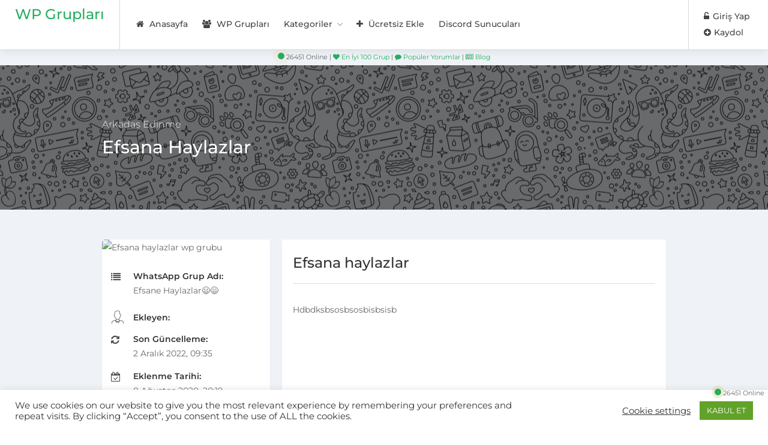

--- FILE ---
content_type: text/html; charset=UTF-8
request_url: https://grupbul.net/grup/efsana-haylazlar-2/
body_size: 12823
content:
<!DOCTYPE html><html lang="tr-TR"><head><meta charset="UTF-8"><meta name="viewport" content="width=device-width, initial-scale=1, maximum-scale=1"><link rel="profile" href="https://gmpg.org/xfn/11"><link rel="pingback" href="https://grupbul.net/xmlrpc.php"><link rel="dns-prefetch" href="//pps.whatsapp.net"><meta name="verify-admitad" content="88416b35b5" /> <script>function loadAsync(e,t){var a,n=!1;a=document.createElement("script"),a.type="text/javascript",a.src=e,a.onreadystatechange=function(){n||this.readyState&&"complete"!=this.readyState||(n=!0,"function"==typeof t&&t())},a.onload=a.onreadystatechange,document.getElementsByTagName("head")[0].appendChild(a)}</script> <link media="all" href="https://grupbul.net/wp-content/cache/autoptimize/autoptimize_051d9fadc7788593eaa7bb045bba1d6e.php" rel="stylesheet" /><title>Efsana haylazlar &#8211; WP Grupları</title><meta name='robots' content='max-image-preview:large' /><link rel="alternate" hreflang="tr" href="https://grupbul.net/grup/efsana-haylazlar-2/" /><link rel='dns-prefetch' href='//www.google.com' /><link href='https://fonts.gstatic.com' crossorigin rel='preconnect' /><link rel="alternate" type="application/rss+xml" title="WP Grupları &raquo; beslemesi" href="https://grupbul.net/feed/" /><link rel="alternate" type="application/rss+xml" title="WP Grupları &raquo; yorum beslemesi" href="https://grupbul.net/comments/feed/" /><link rel="alternate" type="application/rss+xml" title="WP Grupları &raquo; Efsana haylazlar yorum beslemesi" href="https://grupbul.net/grup/efsana-haylazlar-2/feed/" /> <noscript><link rel="stylesheet" href="https://grupbul.net/wp-content/themes/workscout/css/font-awesome.css" media="all" /></noscript> <!--[if IE]><link rel="stylesheet" href="https://grupbul.net/wp-content/themes/workscout/css/font-awesome.css" media="all" /><![endif]--><link rel='stylesheet' id='wpo_min-header-0-css' href='https://grupbul.net/wp-content/cache/wpo-minify/1637768803/assets/wpo-minify-header-024a429e.min.css' type='text/css' media='all' /> <script type="text/javascript" id="cookie-law-info-js-extra">var Cli_Data = {"nn_cookie_ids":[],"cookielist":[],"ccpaEnabled":"","ccpaRegionBased":"","ccpaBarEnabled":"","ccpaType":"gdpr","js_blocking":"","custom_integration":"","triggerDomRefresh":""};
var cli_cookiebar_settings = {"animate_speed_hide":"500","animate_speed_show":"500","background":"#FFF","border":"#b1a6a6c2","border_on":"","button_1_button_colour":"#61a229","button_1_button_hover":"#4e8221","button_1_link_colour":"#fff","button_1_as_button":"1","button_1_new_win":"","button_2_button_colour":"#333","button_2_button_hover":"#292929","button_2_link_colour":"#444","button_2_as_button":"","button_2_hidebar":"","button_3_button_colour":"#3566bb","button_3_button_hover":"#2a5296","button_3_link_colour":"#fff","button_3_as_button":"1","button_3_new_win":"","button_4_button_colour":"#000","button_4_button_hover":"#000000","button_4_link_colour":"#333333","button_4_as_button":"","font_family":"inherit","header_fix":"","notify_animate_hide":"1","notify_animate_show":"","notify_div_id":"#cookie-law-info-bar","notify_position_horizontal":"right","notify_position_vertical":"bottom","scroll_close":"","scroll_close_reload":"","accept_close_reload":"","reject_close_reload":"","showagain_tab":"1","showagain_background":"#fff","showagain_border":"#000","showagain_div_id":"#cookie-law-info-again","showagain_x_position":"100px","text":"#333333","show_once_yn":"","show_once":"10000","logging_on":"","as_popup":"","popup_overlay":"1","bar_heading_text":"","cookie_bar_as":"banner","popup_showagain_position":"bottom-right","widget_position":"left"};
var log_object = {"ajax_url":"https:\/\/grupbul.net\/wp-admin\/admin-ajax.php"};</script> <script type="text/javascript" id="workscout_core-frontend-js-extra">var wsmap = {"address_provider":"off"};
var workscout_core = {"ajax_url":"\/wp-admin\/admin-ajax.php","is_rtl":"0","lang":"tr","loadingmessage":"Kullan\u0131c\u0131 bilgileri g\u00f6nderiliyor, l\u00fctfen bekleyin ...","submitCenterPoint":"52.2296756,21.012228700000037","centerPoint":"52.2296756,21.012228700000037","country":"","upload":"https:\/\/grupbul.net\/wp-admin\/admin-ajax.php?action=handle_dropped_media","delete":"https:\/\/grupbul.net\/wp-admin\/admin-ajax.php?action=handle_delete_media","color":"#274abb","autologin":"","map_provider":"none","mapbox_access_token":"","mapbox_retina":"","bing_maps_key":"","thunderforest_api_key":"","here_app_id":"","here_app_code":"","category_title":"Kategori Ba\u015fl\u0131\u011f\u0131","radius_state":"disabled","radius_default":"50"};</script> <script type="text/javascript" src="https://www.google.com/recaptcha/api.js" id="recaptcha-js"></script> <link rel="https://api.w.org/" href="https://grupbul.net/wp-json/" /><link rel="alternate" title="JSON" type="application/json" href="https://grupbul.net/wp-json/wp/v2/job-listings/14808" /><link rel="EditURI" type="application/rsd+xml" title="RSD" href="https://grupbul.net/xmlrpc.php?rsd" /><meta name="generator" content="WordPress 6.7.1" /><link rel='shortlink' href='https://grupbul.net/?p=14808' /><link rel="alternate" title="oEmbed (JSON)" type="application/json+oembed" href="https://grupbul.net/wp-json/oembed/1.0/embed?url=https%3A%2F%2Fgrupbul.net%2Fgrup%2Fefsana-haylazlar-2%2F" /><link rel="alternate" title="oEmbed (XML)" type="text/xml+oembed" href="https://grupbul.net/wp-json/oembed/1.0/embed?url=https%3A%2F%2Fgrupbul.net%2Fgrup%2Fefsana-haylazlar-2%2F&#038;format=xml" /><meta name="generator" content="WPML ver:4.4.0 stt:53;" /> <script>document.documentElement.className = document.documentElement.className.replace( 'no-js', 'js' );</script> <meta name="onesignal" content="wordpress-plugin"/> <script>window.OneSignal = window.OneSignal || [];

      OneSignal.push( function() {
        OneSignal.SERVICE_WORKER_UPDATER_PATH = "OneSignalSDKUpdaterWorker.js.php";
        OneSignal.SERVICE_WORKER_PATH = "OneSignalSDKWorker.js.php";
        OneSignal.SERVICE_WORKER_PARAM = { scope: '/' };

        OneSignal.setDefaultNotificationUrl("https://grupbul.net");
        var oneSignal_options = {};
        window._oneSignalInitOptions = oneSignal_options;

        oneSignal_options['wordpress'] = true;
oneSignal_options['appId'] = 'b7e7f5cf-4a00-4927-8548-3de0cc7c8d58';
oneSignal_options['welcomeNotification'] = { };
oneSignal_options['welcomeNotification']['title'] = "";
oneSignal_options['welcomeNotification']['message'] = "";
oneSignal_options['path'] = "https://grupbul.net/wp-content/plugins/onesignal-free-web-push-notifications/sdk_files/";
oneSignal_options['safari_web_id'] = "web.onesignal.auto.14c8c5b3-a149-48e9-849f-677a5e5d7747";
oneSignal_options['promptOptions'] = { };
oneSignal_options['notifyButton'] = { };
oneSignal_options['notifyButton']['enable'] = true;
oneSignal_options['notifyButton']['position'] = 'bottom-right';
oneSignal_options['notifyButton']['theme'] = 'default';
oneSignal_options['notifyButton']['size'] = 'medium';
oneSignal_options['notifyButton']['showCredit'] = true;
oneSignal_options['notifyButton']['text'] = {};
                OneSignal.init(window._oneSignalInitOptions);
                OneSignal.showSlidedownPrompt();      });

      function documentInitOneSignal() {
        var oneSignal_elements = document.getElementsByClassName("OneSignal-prompt");

        var oneSignalLinkClickHandler = function(event) { OneSignal.push(['registerForPushNotifications']); event.preventDefault(); };        for(var i = 0; i < oneSignal_elements.length; i++)
          oneSignal_elements[i].addEventListener('click', oneSignalLinkClickHandler, false);
      }

      if (document.readyState === 'complete') {
           documentInitOneSignal();
      }
      else {
           window.addEventListener("load", function(event){
               documentInitOneSignal();
          });
      }</script> <meta name="generator" content="Powered by WPBakery Page Builder - drag and drop page builder for WordPress."/><link rel="icon" href="https://grupbul.net/wp-content/uploads/cropped-Adsız-tasarım-32x32.png" sizes="32x32" /><link rel="icon" href="https://grupbul.net/wp-content/uploads/cropped-Adsız-tasarım-192x192.png" sizes="192x192" /><link rel="apple-touch-icon" href="https://grupbul.net/wp-content/uploads/cropped-Adsız-tasarım-180x180.png" /><meta name="msapplication-TileImage" content="https://grupbul.net/wp-content/uploads/cropped-Adsız-tasarım-270x270.png" /><noscript><style>.wpb_animate_when_almost_visible{opacity:1}</style></noscript></head><body class="job_listing-template-default single single-job_listing postid-14808 fullwidth group-blog workscout wpb-js-composer js-comp-ver-6.1 vc_responsive"><div id="wrapper" class="fullwidth new-header "><header id="header-container" class="" ><div id="header"><div class="container"><div class="left-side"><div id="logo_nh"><h2><a href="https://grupbul.net/" title="WP Grupları" rel="home">WP Grupları</a></h2></div><nav id="navigation" class="menu"><ul id="responsive" class="menu"><li id="menu-item-15064" class="menu-item menu-item-type-post_type menu-item-object-page menu-item-home menu-item-15064"><a href="https://grupbul.net/"><i class="fa fa-home" aria-hidden="true"></i> Anasayfa</a></li><li id="menu-item-15066" class="menu-item menu-item-type-post_type menu-item-object-page menu-item-15066"><a href="https://grupbul.net/whatsapp-gruplari/"><i class="fa fa-users" aria-hidden="true"></i> WP Grupları</a></li><li id="menu-item-24756" class="menu-item menu-item-type-custom menu-item-object-custom menu-item-has-children menu-item-24756"><a href="#">Kategoriler</a><ul class="sub-menu"><li id="menu-item-24757" class="menu-item menu-item-type-taxonomy menu-item-object-job_listing_category current-job_listing-ancestor current-menu-parent current-job_listing-parent menu-item-24757"><a href="https://grupbul.net/grup-kategori/arkadas/">Arkadaş Edinme</a></li><li id="menu-item-24758" class="menu-item menu-item-type-taxonomy menu-item-object-job_listing_category menu-item-24758"><a href="https://grupbul.net/grup-kategori/bedelli-askerlik/">Bedelli Askerlik</a></li><li id="menu-item-24759" class="menu-item menu-item-type-taxonomy menu-item-object-job_listing_category menu-item-24759"><a href="https://grupbul.net/grup-kategori/teknoloji/">Bilim &amp; Teknoloji</a></li><li id="menu-item-24760" class="menu-item menu-item-type-taxonomy menu-item-object-job_listing_category menu-item-24760"><a href="https://grupbul.net/grup-kategori/diger/">Diğer</a></li><li id="menu-item-24761" class="menu-item menu-item-type-taxonomy menu-item-object-job_listing_category menu-item-24761"><a href="https://grupbul.net/grup-kategori/emlak/">Emlak &amp; Gayrimenkul</a></li><li id="menu-item-24762" class="menu-item menu-item-type-taxonomy menu-item-object-job_listing_category menu-item-24762"><a href="https://grupbul.net/grup-kategori/evcil-hayvan/">Evcil Hayvan &amp; Sahiplenme</a></li><li id="menu-item-24763" class="menu-item menu-item-type-taxonomy menu-item-object-job_listing_category menu-item-24763"><a href="https://grupbul.net/grup-kategori/gece-hayati/">Gece Hayatı</a></li><li id="menu-item-24764" class="menu-item menu-item-type-taxonomy menu-item-object-job_listing_category menu-item-24764"><a href="https://grupbul.net/grup-kategori/ikinci-el/">İkinci El Alım Satım</a></li><li id="menu-item-24765" class="menu-item menu-item-type-taxonomy menu-item-object-job_listing_category menu-item-24765"><a href="https://grupbul.net/grup-kategori/is-ilanlari/">İş İlanları</a></li><li id="menu-item-24766" class="menu-item menu-item-type-taxonomy menu-item-object-job_listing_category menu-item-24766"><a href="https://grupbul.net/grup-kategori/muzik/">Müzik &amp; Eğlence</a></li><li id="menu-item-24767" class="menu-item menu-item-type-taxonomy menu-item-object-job_listing_category menu-item-24767"><a href="https://grupbul.net/grup-kategori/ogrenci/">Öğrenci</a></li><li id="menu-item-24768" class="menu-item menu-item-type-taxonomy menu-item-object-job_listing_category menu-item-24768"><a href="https://grupbul.net/grup-kategori/otomobil/">Otomobil Alım Satım</a></li><li id="menu-item-24769" class="menu-item menu-item-type-taxonomy menu-item-object-job_listing_category menu-item-24769"><a href="https://grupbul.net/grup-kategori/oyun/">Oyun</a></li><li id="menu-item-24770" class="menu-item menu-item-type-taxonomy menu-item-object-job_listing_category menu-item-24770"><a href="https://grupbul.net/grup-kategori/spor/">Spor &amp; Vücut Geliştirme</a></li><li id="menu-item-24771" class="menu-item menu-item-type-taxonomy menu-item-object-job_listing_category menu-item-24771"><a href="https://grupbul.net/grup-kategori/tatil/">Tatil &amp; Gezi</a></li><li id="menu-item-24772" class="menu-item menu-item-type-taxonomy menu-item-object-job_listing_category menu-item-24772"><a href="https://grupbul.net/grup-kategori/universite/">Üniversite</a></li></ul></li><li id="menu-item-15065" class="menu-item menu-item-type-post_type menu-item-object-page menu-item-15065"><a href="https://grupbul.net/whatsapp-grubunu-ekle/"><i class="fa fa-plus" aria-hidden="true"></i> Ücretsiz Ekle</a></li><li id="menu-item-35736" class="menu-item menu-item-type-custom menu-item-object-custom menu-item-35736"><a target="_blank" href="https://dcsv.me">Discord Sunucuları</a></li></ul></nav><div class="clearfix"></div></div><div class="right-side"><div class="header-widget"><div class="login-register-buttons"> <a href="https://grupbul.net/profilim/" class="login-btn"><i class="la la-sign-in-alt"></i> Giriş Yap</a> <a href="https://grupbul.net/profilim/#tab2" class="register-btn"><i class="la la-plus-circle"></i> Kaydol</a></div></div> <span class="mmenu-trigger"> <button class="hamburger hamburger--collapse" type="button"> <span class="hamburger-box"> <span class="hamburger-inner"></span> </span> </button> </span></div></div></div></header><div id="navbar-stats" class="has-background-grey-dark has-text-white is-size-7 has-padding fixed"><div class="container" style="font-size: 11px;text-align: center;"> <span class="hidden-xs"> <i class="pulse"></i> 26451 Online </span> <span class="hidden-xs"> | </span> <span> <a href="https://grupbul.net/top-100-whatsapp-gruplari/"><i class="fa fa-heart" style="color: #27ae60!important;"></i> En İyi 100 Grup</a> </span> <span> | </span> <span class="hidden-xs"> <a href="https://grupbul.net/populer-yorumlar/"><i class="fa fa-comment" style="color: #27ae60!important;"></i> Popüler Yorumlar</a> </span> <span class="hidden-xs"> | </span> <span> <a href="https://grupbul.net/blog/"><i class="fa fa-newspaper-o" style="color: #27ae60!important;"></i> Blog</a> </span></div></div><div class="clearfix"></div><div id="login-dialog" class="small-dialog apply-popup zoom-anim-dialog mfp-hide workscout-signup-popup"><div class="small-dialog-headline"><h2>Giriş Yap</h2></div><div class="small-dialog-content"><form method="post" id="workscout_login_form"  class="workscout_form" action="https://grupbul.net/wp-login.php"><p class="status"></p><fieldset><p class="form-row form-row-wide"> <label for="workscout_user_Login"> <i class="ln ln-icon-Male"></i> <input name="log" id="workscout_user_login" placeholder="Kullanıcı adı" class="required" type="text"/> </label></p><p> <label for="workscout_user_pass"> <i class="ln ln-icon-Lock-2"></i> <input name="pwd" id="workscout_user_pass" placeholder="Şifre" class="required" type="password"/> </label></p><div class="checkboxes margin-top-10"> <input name="rememberme" type="checkbox" id="remember-me" value="forever" /> <label for="remember-me">Beni Hatırla</label></div><p> <input type="hidden" id="login_security" name="login_security" value="5c94e4d2c1" /><input type="hidden" name="_wp_http_referer" value="/grup/efsana-haylazlar-2/" /> <input id="workscout_login_submit" type="submit" value="Giriş Yap"/></p><p> Hesabın yok mu? <a class="modal-register-link" href="https://grupbul.net/yonetim-paneli/?action=register">Şimdi Kaydol</a>!</p><p> <a href="https://grupbul.net/wp-login.php?action=lostpassword&redirect_to=https%3A%2F%2Fgrupbul.net%2F" title="Şifremi unuttum?">Şifremi unuttum?</a></p><div class="notification error reg-form-output closeable" style="display: none; margin-top: 20px; margin-bottom: 0px;"><p></p></div></fieldset></form></div></div><div id="signup-dialog" class="small-dialog apply-popup zoom-anim-dialog mfp-hide  workscout-signup-popup"><div class="small-dialog-headline"><h2>Kayıt Ol</h2></div><div class="small-dialog-content"><form class="register workscout_form" id="register" action="https://grupbul.net/wp-login.php?action=register" method="post"><p class="status"></p><div class="notification notice"><p><strong>'Lütfen dikkat!'</strong> Bu bölümdeki bilgileri doğru ve eksiksiz giriniz. Yanlış girilen bilgiler tespit edilirse, hesabınız iptal edilir. Mail adresiniz onay maili geldiği için lütfen aktif kullandığınız maili giriniz.</p></div><fieldset><p> <label for="first-name"> <i class="ln ln-icon-Pen"></i> <input type="text" name="first_name" placeholder="Adınız" id="first-name"> </label></p><p class="form-row form-row-wide"> <label for="last-name"> <i class="ln ln-icon-Pen"></i> <input type="text" name="last_name" placeholder="Soyadınız" id="last-name"> </label></p><p> <label for="workscout_user_email"> <i class="ln ln-icon-Mail"></i> <input name="email" id="workscout_user_email" class="required" placeholder="E-posta" type="email"/> </label></p><p> <label for="reg_password"> <i class="ln ln-icon-Lock-2"></i><input type="password" class="input-text" placeholder="Şifre" name="password" id="reg_password" /> </label></p><p class="phonecheck"> <label for="workscout_user_phone"> <i class="ln ln-icon-Telephone"></i> <input name="phone" id="workscout_user_phone" class="required" placeholder="05552345678" type="number"/> </label></p> <script>jQuery(function() {
				  'use strict';
				
				  var body = jQuery('body .phonecheck');
				
				  
				  function onKeyDown(e) {
				    var key = e.which;
				
				    if (key === 9 || key === 8 || key === 37 || key === 39 || (key >= 48 && key <= 57) || (e.keyCode >= 96 && e.keyCode <= 105)) {
				      return true;
				    }
				
				    e.preventDefault();
				    return false;
				  }
				  
				  function onFocus(e) {
				    jQuery(e.target).select();
				  }
				
				  body.on('keydown', 'input', onKeyDown);
				  body.on('click', 'input', onFocus);
				
				})</script> <p class="form-row captcha_wrapper"><div class="g-recaptcha" data-sitekey="6LfzmLwZAAAAAMrBvayq0ay5qiDRyi2r6Z41aZmS"></div></p><p style="display:none"> <label for="confirm_email">Lütfen bu alanı boş bırakın</label> <input type="text" name="confirm_email" id="confirm_email" class="input" value=""></p><p> <input type="hidden" name="workscout_register_nonce" value="8a6aaaa91d"/> <input type="hidden" name="workscout_register_check" value="1"/> <input type="hidden" id="register_security" name="register_security" value="5c94e4d2c1" /><input type="hidden" name="_wp_http_referer" value="/grup/efsana-haylazlar-2/" /> <input type="submit" value="Kayıt Ol"/></p><div class="notification reg-form-output error closeable" style="display: none; margin-top: 20px; margin-bottom: 0px;"><p></p></div></fieldset></form></div></div><div class="clearfix"></div><meta property="og:image" content="https://pps.whatsapp.net/v/t61.24694-24/117324734_171927227773767_3836528522613150812_n.jpg?ccb=11-4&oh=01_AdQuXXoanCD6wGPg6X4zm4VV_97pp_3GQXlETGMyXTzIgw&oe=6396C2AB" /><div id="titlebar" class="single photo-bg" style="background-position: 100% center !important; background-repeat: repeat-x !important;  background-size: inherit !important;background: url('https://grupbul.net/wp-content/uploads/2020/10/bg-chat-tile-light_686b98c9fdffef3f63127759e2057750.png')"><div class="container"><div class="eleven columns"> <span><a href="https://grupbul.net/grup-kategori/arkadas/">Arkadaş Edinme</a></span><h1>Efsana haylazlar</h1></div><div class="five columns"></div></div></div><div class="container right-sidebar"><div class="sixteen columns"></div><div class="five columns" id="job-details"><div class="widget"><div class="job-overview" style="padding: 0px;"> <img    title="Efsana haylazlar wp grubu" alt="Efsana haylazlar wp grubu" onerror="this.onerror=null;this.;" style="display: block;height: auto;width: 100%;" data-src="https://pps.whatsapp.net/v/t61.24694-24/117324734_171927227773767_3836528522613150812_n.jpg?ccb=11-4&oh=01_AdQuXXoanCD6wGPg6X4zm4VV_97pp_3GQXlETGMyXTzIgw&oe=6396C2AB" class="lazyload" src="[data-uri]"><noscript><img src="https://pps.whatsapp.net/v/t61.24694-24/117324734_171927227773767_3836528522613150812_n.jpg?ccb=11-4&oh=01_AdQuXXoanCD6wGPg6X4zm4VV_97pp_3GQXlETGMyXTzIgw&oe=6396C2AB" class=""  title="Efsana haylazlar wp grubu" alt="Efsana haylazlar wp grubu" onerror="this.onerror=null;this.src='https://grupbul.net/wp-content/uploads/2020/08/whatsapp-standart.jpg';" style="display: block;height: auto;width: 100%;"></noscript> <br /><ul style="padding:0 15px;"><li> <i class="fa fa-list"></i><div> <strong>WhatsApp Grup Adı:</strong> <span>Efsane Haylazlar😃😄</span></div></li><li> <i class="fa fa-user"></i><div> <strong>Ekleyen:</strong> <span></span></div></li><li> <i class="fa fa-refresh"></i><div> <strong>Son Güncelleme:</strong> <span> 2 Aralık 2022, 09:35 </span></div></li><li> <i class="fa fa- fa-calendar-check-o"></i><div> <strong>Eklenme Tarihi:</strong> <span><time datetime="2020-08-08 20:19"> 8 Ağustos 2020, 20:19</time></span></div></li><li> <i class="fa fa-eye"></i><div> <strong>Ziyaretçi:</strong> <span>572</span></div></li></ul> <script async src="https://pagead2.googlesyndication.com/pagead/js/adsbygoogle.js?client=ca-pub-3411018735075017"
     crossorigin="anonymous"></script> <ins class="adsbygoogle"
 style="display:block" 
 data-ad-client="ca-pub-3411018735075017"
 data-ad-slot="3506036335"
 data-ad-format="auto"
 data-full-width-responsive="true"></ins> <script>(adsbygoogle = window.adsbygoogle || []).push({});</script> </div></div></div><div class="eleven columns "><div class=""><div class="single_job_listing" ><div class="job-spotlight"><h2>Efsana haylazlar</h2><hr><div class="job_description"><p>Hdbdksbsosbsosbisbsisb</p> <br></div> <script async src="https://pagead2.googlesyndication.com/pagead/js/adsbygoogle.js"></script> <ins class="adsbygoogle"
 style="display:block"
 data-ad-client="ca-pub-3411018735075017"
 data-ad-slot="4574836039"
 data-ad-format="auto"
 data-full-width-responsive="true"></ins> <script>(adsbygoogle = window.adsbygoogle || []).push({});</script> <a class="button btn-block" id="whatsappbuton" target="_blank" rel="nofollow" style="display: none; width:100%;text-align:center;" href="https://chat.whatsapp.com/FOJr7yjkKiLHoJAoMsOdNE"><b><i class="fa fa-2x fa-whatsapp" style="color: #fff;" aria-hidden="true"></i> Gruba Katıl</b></a><div id="mdtimer"> <b></b> <b>Gruba katılmak için Lütfen  : <span style="color: red;">10</span>Saniye bekleyin</b></div> <script>jQuery(document).ready(function() {
		var sec = 9
		var timer = setInterval(function() {
		   jQuery("#mdtimer span").text(sec--);
		   if (sec == -1) { jQuery("#whatsappbuton").fadeIn(0); jQuery("#mdtimer").hide().fadeOut(fast);} },1000);
	});</script> </div><div class="clearfix"></div> <a href="https://hesapbayisi.com/" target="_blank"> <img   data-src="https://ucarecdn.com/1502213e-f480-4457-a8a8-2a9be5517960/banner.png" class=" lazyloaded lazyload" src="[data-uri]" /><noscript><img src="https://ucarecdn.com/1502213e-f480-4457-a8a8-2a9be5517960/banner.png" class=" lazyloaded"/></noscript> </a> <br><section class='rating-widget job-spotlight'><h4>Puan Ver<div style="float: right;"><i style="color:#ffcc36;" class="fa fa-star fa-fw"></i> 0</div></h4><hr><div class='rating-stars text-center'><ul id='stars'><li class='star ' title='Çok Kötü' data-value='1'> <i class='fa fa-star fa-fw'></i></li><li class='star ' title='Kötü' data-value='2'> <i class='fa fa-star fa-fw'></i></li><li class='star ' title='İyi' data-value='3'> <i class='fa fa-star fa-fw'></i></li><li class='star ' title='Harika' data-value='4'> <i class='fa fa-star fa-fw'></i></li><li class='star ' title='Mükemmel!!!' data-value='5'> <i class='fa fa-star fa-fw'></i></li></ul></div><div class='success-box'><div class='clearfix'></div> <img alt='tick image' width='32' style="width:32px;" src='[data-uri]'/><div class='text-message'>Değerlendirmeniz başarılı şekilde eklendi.</div><div class='clearfix'></div></div></section> <script async src="https://pagead2.googlesyndication.com/pagead/js/adsbygoogle.js"></script> <ins class="adsbygoogle"
 style="display:block"
 data-ad-client="ca-pub-3411018735075017"
 data-ad-slot="4574836039"
 data-ad-format="auto"
 data-full-width-responsive="true"></ins> <script>(adsbygoogle = window.adsbygoogle || []).push({});</script> <div class="job-spotlight"><section class="comments"><div id="respond" class="comment-respond"><h3 id="reply-title" class="comment-reply-title">Bir cevap yazın <small><a rel="nofollow" id="cancel-comment-reply-link" href="/grup/efsana-haylazlar-2/#respond" style="display:none;">Cevabı iptal et</a></small></h3><form action="https://grupbul.net/wp-comments-post.php" method="post" id="commentform" class="comment-form" novalidate><p class="comment-notes"><span id="email-notes">E-posta hesabınız yayımlanmayacak.</span> <span class="required-field-message">Gerekli alanlar <span class="required">*</span> ile işaretlenmişlerdir</span></p><p class="comment-form-comment"><label for="comment">Yorum <span class="required">*</span></label><textarea id="comment" name="comment" cols="45" rows="8" maxlength="65525" required></textarea></p><input name="wpml_language_code" type="hidden" value="tr" /><p class="comment-form-author"><label for="author">İsim <span class="required">*</span></label> <input id="author" name="author" type="text" value="" size="30" maxlength="245" autocomplete="name" required /></p><p class="comment-form-email"><label for="email">E-posta <span class="required">*</span></label> <input id="email" name="email" type="email" value="" size="30" maxlength="100" aria-describedby="email-notes" autocomplete="email" required /></p><p class="comment-form-url"><label for="url">İnternet sitesi</label> <input id="url" name="url" type="url" value="" size="30" maxlength="200" autocomplete="url" /></p><p class="comment-form-cookies-consent"><input id="wp-comment-cookies-consent" name="wp-comment-cookies-consent" type="checkbox" value="yes" /> <label for="wp-comment-cookies-consent">Bir dahaki sefere yorum yaptığımda kullanılmak üzere adımı, e-posta adresimi ve web site adresimi bu tarayıcıya kaydet.</label></p><p class="form-submit"><input name="submit" type="submit" id="submit" class="submit" value="Yorum gönder" /> <input type='hidden' name='comment_post_ID' value='14808' id='comment_post_ID' /> <input type='hidden' name='comment_parent' id='comment_parent' value='0' /></p><p style="display: none;"><input type="hidden" id="akismet_comment_nonce" name="akismet_comment_nonce" value="45cecc88d6" /></p><p style="display: none;"><input type="hidden" id="ak_js" name="ak_js" value="207"/></p></form></div></section></div><div id="related-job-container"><h3 class="margin-bottom-5 margin-top-55">Benzer Gruplar</h3><div id="related-job-spotlight1" class="related-job-spotlight-car showbiz-container" data-visible="[2,2,1,1]"><div class="job-spotlight"> <a href="https://grupbul.net/grup/hazarkent/"><h4>HAZARKENT</h4></a> <span class="ws-meta-job-location"><i class="fa fa-map-marker"></i> Herhangi Bir Yer</span><p>Küfür yasak kavga yasak 18 yasak özelden yazmak yasak tır haricinde eviniz gibi hissedeceğiniz hazarkent daima sizin yanınızdadir...</p> <a href="https://grupbul.net/grup/hazarkent/" class="button">Gruba Katıl</a></div><div class="job-spotlight"> <a href="https://grupbul.net/grup/goygoycular/"><h4>GoyGoycular</h4></a> <span class="ws-meta-company-name"><i class="fa fa-briefcase"></i> GoyGoycular</span> <span class="ws-meta-job-location"><i class="fa fa-map-marker"></i> Herhangi Bir Yer</span><p>Herkes davetlidir...</p> <a href="https://grupbul.net/grup/goygoycular/" class="button">Gruba Katıl</a></div><div class="job-spotlight"> <a href="https://grupbul.net/grup/sadece-kizlar-3/"><h4>SADECE KIZLAR</h4></a> <span class="ws-meta-company-name"><i class="fa fa-briefcase"></i> 🍷AMA KAFAMIZ NASIL GÜZEL🍷</span> <span class="ws-meta-job-location"><i class="fa fa-map-marker"></i> Herhangi Bir Yer</span><p>Sadece kızlar girsin pls...</p> <a href="https://grupbul.net/grup/sadece-kizlar-3/" class="button">Gruba Katıl</a></div><div class="job-spotlight"> <a href="https://grupbul.net/grup/trax-al-ile-para-kazan/"><h4>Trax al ile para kazan</h4></a> <span class="ws-meta-company-name"><i class="fa fa-briefcase"></i> Trax al ile para kazan</span> <span class="ws-meta-job-location"><i class="fa fa-map-marker"></i> Herhangi Bir Yer</span><p>Sadece arkadaşlarınızı davet ederek para kazanmak istermisiniz. Aşagıya yazıyorum eğer yapamazsanız mesaj atın yardımcı olurum kayit ol kazanmaya başla ÖDEME......</p> <a href="https://grupbul.net/grup/trax-al-ile-para-kazan/" class="button">Gruba Katıl</a></div><div class="job-spotlight"> <a href="https://grupbul.net/grup/para-kazanmak-istiyorsan-gel/"><h4>Para kazanmak istiyorsan gel</h4></a> <span class="ws-meta-company-name"><i class="fa fa-briefcase"></i> PARA KAZAN YATIRIMSIZ</span> <span class="ws-meta-job-location"><i class="fa fa-map-marker"></i> Herhangi Bir Yer</span><p>Paramı kazanmak istiyorsun gel bakım günlük 14 dolar kazan git...</p> <a href="https://grupbul.net/grup/para-kazanmak-istiyorsan-gel/" class="button">Gruba Katıl</a></div><div class="job-spotlight"> <a href="https://grupbul.net/grup/kaotic-%f0%9f%94%a5/"><h4>KAOTİC 🔥</h4></a> <span class="ws-meta-company-name"><i class="fa fa-briefcase"></i> KAOTİC 🔥</span> <span class="ws-meta-job-location"><i class="fa fa-map-marker"></i> Herhangi Bir Yer</span><p>14 &#8211; 20 yaş arası erkek/kız (lar) girebilir Ağır küfürler yasaktır ⛔ Çıplaklık ile ilgili foto, video yasaktır 🔞 Karşı......</p> <a href="https://grupbul.net/grup/kaotic-%f0%9f%94%a5/" class="button">Gruba Katıl</a></div></div></div></div></div></div></div><div class="clearfix"></div><div class="margin-top-55"></div> <span style=" z-index:9999999999; position: fixed;
 bottom: 50px;
 right: 6px;
 font-size: 11px;"> <i class=" pulse" ></i> 26451 Online </span><div class="navbar1 icon-bar" id="myNavbar1"> <a href="https://grupbul.net"><i class="fa fa-home"></i></a> <a href="https://grupbul.net/whatsapp-gruplari/"><i class="fa fa-list-alt"></i></a> <a href="https://grupbul.net/whatsapp-grubunu-ekle/" class="plusicon"><i class="fa fa-plus-circle" style="color: #72caaf;"></i></a> <a href="https://grupbul.net/yonetim-paneli/" style="float: right;"><i class="fa fa-user"></i></a></div><div id="ajax_response"></div><div id="cookie-law-info-bar"><span><div class="cli-bar-container cli-style-v2"><div class="cli-bar-message">We use cookies on our website to give you the most relevant experience by remembering your preferences and repeat visits. By clicking “Accept”, you consent to the use of ALL the cookies.</div><div class="cli-bar-btn_container"><a role='button' tabindex='0' class="cli_settings_button" style="margin:0px 10px 0px 5px;" >Cookie settings</a><a role='button' tabindex='0' data-cli_action="accept" id="cookie_action_close_header"  class="medium cli-plugin-button cli-plugin-main-button cookie_action_close_header cli_action_button" style="display:inline-block; ">KABUL ET</a></div></div></span></div><div id="cookie-law-info-again" style="display:none;"><span id="cookie_hdr_showagain">Gizlilik ve Çerezler Politikası</span></div><div class="cli-modal" id="cliSettingsPopup" tabindex="-1" role="dialog" aria-labelledby="cliSettingsPopup" aria-hidden="true"><div class="cli-modal-dialog" role="document"><div class="cli-modal-content cli-bar-popup"> <button type="button" class="cli-modal-close" id="cliModalClose"> <svg class="" viewBox="0 0 24 24"><path d="M19 6.41l-1.41-1.41-5.59 5.59-5.59-5.59-1.41 1.41 5.59 5.59-5.59 5.59 1.41 1.41 5.59-5.59 5.59 5.59 1.41-1.41-5.59-5.59z"></path><path d="M0 0h24v24h-24z" fill="none"></path></svg> <span class="wt-cli-sr-only">Kapat</span> </button><div class="cli-modal-body"><div class="cli-container-fluid cli-tab-container"><div class="cli-row"><div class="cli-col-12 cli-align-items-stretch cli-px-0"><div class="cli-privacy-overview"><h4>Privacy Overview</h4><div class="cli-privacy-content"><div class="cli-privacy-content-text">This website uses cookies to improve your experience while you navigate through the website. Out of these cookies, the cookies that are categorized as necessary are stored on your browser as they are essential for the working of basic functionalities of the website. We also use third-party cookies that help us analyze and understand how you use this website. These cookies will be stored in your browser only with your consent. You also have the option to opt-out of these cookies. But opting out of some of these cookies may have an effect on your browsing experience.</div></div> <a class="cli-privacy-readmore" data-readmore-text="Daha fazla göster" data-readless-text="Daha az göster"></a></div></div><div class="cli-col-12 cli-align-items-stretch cli-px-0 cli-tab-section-container"><div class="cli-tab-section"><div class="cli-tab-header"> <a role="button" tabindex="0" class="cli-nav-link cli-settings-mobile" data-target="necessary" data-toggle="cli-toggle-tab"> Gerekli </a><div class="wt-cli-necessary-checkbox"> <input type="checkbox" class="cli-user-preference-checkbox"  id="wt-cli-checkbox-necessary" data-id="checkbox-necessary" checked="checked"  /> <label class="form-check-label" for="wt-cli-checkbox-necessary">Gerekli</label></div> <span class="cli-necessary-caption">Daima Etkin</span></div><div class="cli-tab-content"><div class="cli-tab-pane cli-fade" data-id="necessary"><p>Necessary cookies are absolutely essential for the website to function properly. This category only includes cookies that ensures basic functionalities and security features of the website. These cookies do not store any personal information.</p></div></div></div><div class="cli-tab-section"><div class="cli-tab-header"> <a role="button" tabindex="0" class="cli-nav-link cli-settings-mobile" data-target="non-necessary" data-toggle="cli-toggle-tab"> Gerekli değil </a><div class="cli-switch"> <input type="checkbox" id="wt-cli-checkbox-non-necessary" class="cli-user-preference-checkbox"  data-id="checkbox-non-necessary"  checked='checked' /> <label for="wt-cli-checkbox-non-necessary" class="cli-slider" data-cli-enable="Etkin" data-cli-disable="Devre dışı"><span class="wt-cli-sr-only">Gerekli değil</span></label></div></div><div class="cli-tab-content"><div class="cli-tab-pane cli-fade" data-id="non-necessary"><p>Any cookies that may not be particularly necessary for the website to function and is used specifically to collect user personal data via analytics, ads, other embedded contents are termed as non-necessary cookies. It is mandatory to procure user consent prior to running these cookies on your website.</p></div></div></div></div></div></div></div></div></div></div><div class="cli-modal-backdrop cli-fade cli-settings-overlay"></div><div class="cli-modal-backdrop cli-fade cli-popupbar-overlay"></div> <script type="text/javascript" src="https://grupbul.net/wp-includes/js/dist/dom-ready.min.js" id="wp-dom-ready-js"></script> <script type="text/javascript" src="https://grupbul.net/wp-includes/js/dist/hooks.min.js" id="wp-hooks-js"></script> <script type="text/javascript" src="https://grupbul.net/wp-includes/js/dist/i18n.min.js" id="wp-i18n-js"></script> <script type="text/javascript" id="wp-i18n-js-after">wp.i18n.setLocaleData( { 'text direction\u0004ltr': [ 'ltr' ] } );</script> <script type="text/javascript" src="https://grupbul.net/wp-includes/js/dist/a11y.min.js" id="wp-a11y-js"></script> <script type="text/javascript" id="select2-js-extra">var job_manager_select2_args = {"width":"100%"};</script> <script type="text/javascript" id="workscout-custom-js-extra">var ws = {"logo":"","retinalogo":"","transparentlogo":"","transparentretinalogo":"","ajaxurl":"\/wp-admin\/admin-ajax.php","theme_color":"#26ae61","woo_account_page":"","theme_url":"https:\/\/grupbul.net\/wp-content\/themes\/workscout","header_breakpoint":"1290","no_results_text":"E\u015fle\u015fen sonu\u00e7 yok"};</script> <script type="text/javascript" src="https://cdn.onesignal.com/sdks/OneSignalSDK.js?ver=6.7.1&#039; async=&#039;async" id="remote_sdk-js"></script> <script type="text/javascript">(function($){
        

        $(document).ready(function(){

            $( '.sc-jobs #search_keywords, .sc-jobs #intro-keywords' ).autocomplete({
                
                source: function(req, response){
                    $.getJSON('https://grupbul.net/wp-admin/admin-ajax.php'+'?callback=?&action=workscout_incremental_jobs_suggest', req, response);
                },
                select: function(event, ui) {
                    window.location.href=ui.item.link;
                },
                minLength: 3,
            }); 
         });

        })(this.jQuery);</script> <script type="text/javascript">(function($){
        

        $(document).ready(function(){

            $( '.sc-resumes #search_keywords,.sc-resumes #intro-keywords' ).autocomplete({
                
                source: function(req, response){
                    $.getJSON('https://grupbul.net/wp-admin/admin-ajax.php'+'?callback=?&action=workscout_incremental_resumes_suggest', req, response);
                },
                select: function(event, ui) {
                    window.location.href=ui.item.link;
                },
                minLength: 3,
            }); 

         });

        })(this.jQuery);</script><script>!function(e){"use strict";var t=function(t,n,o,r){function i(e){return l.body?e():void setTimeout(function(){i(e)})}function d(){s.addEventListener&&s.removeEventListener("load",d),s.media=o||"all"}var a,l=e.document,s=l.createElement("link");if(n)a=n;else{var f=(l.body||l.getElementsByTagName("head")[0]).childNodes;a=f[f.length-1]}var u=l.styleSheets;if(r)for(var c in r)r.hasOwnProperty(c)&&s.setAttribute(c,r[c]);s.rel="stylesheet",s.href=t,s.media="only x",i(function(){a.parentNode.insertBefore(s,n?a:a.nextSibling)});var v=function(e){for(var t=s.href,n=u.length;n--;)if(u[n].href===t)return e();setTimeout(function(){v(e)})};return s.addEventListener&&s.addEventListener("load",d),s.onloadcssdefined=v,v(d),s};"undefined"!=typeof exports?exports.loadCSS=t:e.loadCSS=t}("undefined"!=typeof global?global:this);</script> <script src="https://cdn.jsdelivr.net/npm/vanilla-lazyload@12.4.0/dist/lazyload.min.js"></script> <script async src="https://www.googletagmanager.com/gtag/js?id=UA-72799964-16"></script> <script>window.dataLayer = window.dataLayer || [];
  function gtag(){dataLayer.push(arguments);}
  gtag('js', new Date());

  gtag('config', 'UA-72799964-16');</script> <script defer src="https://grupbul.net/wp-content/cache/autoptimize/autoptimize_5874488ff33d87cbac4f4e315c466e48.php"></script><script defer src="https://static.cloudflareinsights.com/beacon.min.js/vcd15cbe7772f49c399c6a5babf22c1241717689176015" integrity="sha512-ZpsOmlRQV6y907TI0dKBHq9Md29nnaEIPlkf84rnaERnq6zvWvPUqr2ft8M1aS28oN72PdrCzSjY4U6VaAw1EQ==" data-cf-beacon='{"version":"2024.11.0","token":"ce11c90986ea4a2084c5581fbfb7ffe4","r":1,"server_timing":{"name":{"cfCacheStatus":true,"cfEdge":true,"cfExtPri":true,"cfL4":true,"cfOrigin":true,"cfSpeedBrain":true},"location_startswith":null}}' crossorigin="anonymous"></script>
</body></html> <script>(function($){
  	$(document).ready(function(){
  $('#stars li').on('mouseover', function(){
    var onStar = parseInt($(this).data('value'), 10); // The star currently mouse on
    $(this).parent().children('li.star').each(function(e){
      if (e < onStar) {
        $(this).addClass('hover');
      }
      else {
        $(this).removeClass('hover');
      }
    });
  }).on('mouseout', function(){
    $(this).parent().children('li.star').each(function(e){
      $(this).removeClass('hover');
    });
  });
  $('#stars li').on('click', function(){
    var onStar = parseInt($(this).data('value'), 10);
    var stars = $(this).parent().children('li.star');
    
    for (i = 0; i < stars.length; i++) {
      $(stars[i]).removeClass('selected');
    }
    
    for (i = 0; i < onStar; i++) {
      $(stars[i]).addClass('selected');
    }
    
    var ratingValue = parseInt($('#stars li.selected').last().data('value'), 10);
    var msg = "";
    if (ratingValue > 1) {
        msg = "Tebrikler! Değerlendirmeniz eklendi. " + ratingValue + " puan verdiniz.";
    }
    else {
        msg = "Üzücü. "+ ratingValue +" puan verdiniz.";
    }
    $.post( "", { vote: ratingValue} );
	
	jQuery('#votecount').html(ratingValue);
    responseMessage(msg);
    
  });
  
  
});
})(this.jQuery);

function responseMessage(msg) {
  jQuery('.success-box').fadeIn(200);  
  jQuery('.success-box div.text-message').html("<span>" + msg + "</span>");
}</script>

<!-- Page cached by LiteSpeed Cache 6.3 on 2026-01-30 14:34:33 -->

--- FILE ---
content_type: text/html; charset=utf-8
request_url: https://www.google.com/recaptcha/api2/anchor?ar=1&k=6LfzmLwZAAAAAMrBvayq0ay5qiDRyi2r6Z41aZmS&co=aHR0cHM6Ly9ncnVwYnVsLm5ldDo0NDM.&hl=en&v=N67nZn4AqZkNcbeMu4prBgzg&size=normal&anchor-ms=20000&execute-ms=30000&cb=3dlryzi9kqtn
body_size: 49483
content:
<!DOCTYPE HTML><html dir="ltr" lang="en"><head><meta http-equiv="Content-Type" content="text/html; charset=UTF-8">
<meta http-equiv="X-UA-Compatible" content="IE=edge">
<title>reCAPTCHA</title>
<style type="text/css">
/* cyrillic-ext */
@font-face {
  font-family: 'Roboto';
  font-style: normal;
  font-weight: 400;
  font-stretch: 100%;
  src: url(//fonts.gstatic.com/s/roboto/v48/KFO7CnqEu92Fr1ME7kSn66aGLdTylUAMa3GUBHMdazTgWw.woff2) format('woff2');
  unicode-range: U+0460-052F, U+1C80-1C8A, U+20B4, U+2DE0-2DFF, U+A640-A69F, U+FE2E-FE2F;
}
/* cyrillic */
@font-face {
  font-family: 'Roboto';
  font-style: normal;
  font-weight: 400;
  font-stretch: 100%;
  src: url(//fonts.gstatic.com/s/roboto/v48/KFO7CnqEu92Fr1ME7kSn66aGLdTylUAMa3iUBHMdazTgWw.woff2) format('woff2');
  unicode-range: U+0301, U+0400-045F, U+0490-0491, U+04B0-04B1, U+2116;
}
/* greek-ext */
@font-face {
  font-family: 'Roboto';
  font-style: normal;
  font-weight: 400;
  font-stretch: 100%;
  src: url(//fonts.gstatic.com/s/roboto/v48/KFO7CnqEu92Fr1ME7kSn66aGLdTylUAMa3CUBHMdazTgWw.woff2) format('woff2');
  unicode-range: U+1F00-1FFF;
}
/* greek */
@font-face {
  font-family: 'Roboto';
  font-style: normal;
  font-weight: 400;
  font-stretch: 100%;
  src: url(//fonts.gstatic.com/s/roboto/v48/KFO7CnqEu92Fr1ME7kSn66aGLdTylUAMa3-UBHMdazTgWw.woff2) format('woff2');
  unicode-range: U+0370-0377, U+037A-037F, U+0384-038A, U+038C, U+038E-03A1, U+03A3-03FF;
}
/* math */
@font-face {
  font-family: 'Roboto';
  font-style: normal;
  font-weight: 400;
  font-stretch: 100%;
  src: url(//fonts.gstatic.com/s/roboto/v48/KFO7CnqEu92Fr1ME7kSn66aGLdTylUAMawCUBHMdazTgWw.woff2) format('woff2');
  unicode-range: U+0302-0303, U+0305, U+0307-0308, U+0310, U+0312, U+0315, U+031A, U+0326-0327, U+032C, U+032F-0330, U+0332-0333, U+0338, U+033A, U+0346, U+034D, U+0391-03A1, U+03A3-03A9, U+03B1-03C9, U+03D1, U+03D5-03D6, U+03F0-03F1, U+03F4-03F5, U+2016-2017, U+2034-2038, U+203C, U+2040, U+2043, U+2047, U+2050, U+2057, U+205F, U+2070-2071, U+2074-208E, U+2090-209C, U+20D0-20DC, U+20E1, U+20E5-20EF, U+2100-2112, U+2114-2115, U+2117-2121, U+2123-214F, U+2190, U+2192, U+2194-21AE, U+21B0-21E5, U+21F1-21F2, U+21F4-2211, U+2213-2214, U+2216-22FF, U+2308-230B, U+2310, U+2319, U+231C-2321, U+2336-237A, U+237C, U+2395, U+239B-23B7, U+23D0, U+23DC-23E1, U+2474-2475, U+25AF, U+25B3, U+25B7, U+25BD, U+25C1, U+25CA, U+25CC, U+25FB, U+266D-266F, U+27C0-27FF, U+2900-2AFF, U+2B0E-2B11, U+2B30-2B4C, U+2BFE, U+3030, U+FF5B, U+FF5D, U+1D400-1D7FF, U+1EE00-1EEFF;
}
/* symbols */
@font-face {
  font-family: 'Roboto';
  font-style: normal;
  font-weight: 400;
  font-stretch: 100%;
  src: url(//fonts.gstatic.com/s/roboto/v48/KFO7CnqEu92Fr1ME7kSn66aGLdTylUAMaxKUBHMdazTgWw.woff2) format('woff2');
  unicode-range: U+0001-000C, U+000E-001F, U+007F-009F, U+20DD-20E0, U+20E2-20E4, U+2150-218F, U+2190, U+2192, U+2194-2199, U+21AF, U+21E6-21F0, U+21F3, U+2218-2219, U+2299, U+22C4-22C6, U+2300-243F, U+2440-244A, U+2460-24FF, U+25A0-27BF, U+2800-28FF, U+2921-2922, U+2981, U+29BF, U+29EB, U+2B00-2BFF, U+4DC0-4DFF, U+FFF9-FFFB, U+10140-1018E, U+10190-1019C, U+101A0, U+101D0-101FD, U+102E0-102FB, U+10E60-10E7E, U+1D2C0-1D2D3, U+1D2E0-1D37F, U+1F000-1F0FF, U+1F100-1F1AD, U+1F1E6-1F1FF, U+1F30D-1F30F, U+1F315, U+1F31C, U+1F31E, U+1F320-1F32C, U+1F336, U+1F378, U+1F37D, U+1F382, U+1F393-1F39F, U+1F3A7-1F3A8, U+1F3AC-1F3AF, U+1F3C2, U+1F3C4-1F3C6, U+1F3CA-1F3CE, U+1F3D4-1F3E0, U+1F3ED, U+1F3F1-1F3F3, U+1F3F5-1F3F7, U+1F408, U+1F415, U+1F41F, U+1F426, U+1F43F, U+1F441-1F442, U+1F444, U+1F446-1F449, U+1F44C-1F44E, U+1F453, U+1F46A, U+1F47D, U+1F4A3, U+1F4B0, U+1F4B3, U+1F4B9, U+1F4BB, U+1F4BF, U+1F4C8-1F4CB, U+1F4D6, U+1F4DA, U+1F4DF, U+1F4E3-1F4E6, U+1F4EA-1F4ED, U+1F4F7, U+1F4F9-1F4FB, U+1F4FD-1F4FE, U+1F503, U+1F507-1F50B, U+1F50D, U+1F512-1F513, U+1F53E-1F54A, U+1F54F-1F5FA, U+1F610, U+1F650-1F67F, U+1F687, U+1F68D, U+1F691, U+1F694, U+1F698, U+1F6AD, U+1F6B2, U+1F6B9-1F6BA, U+1F6BC, U+1F6C6-1F6CF, U+1F6D3-1F6D7, U+1F6E0-1F6EA, U+1F6F0-1F6F3, U+1F6F7-1F6FC, U+1F700-1F7FF, U+1F800-1F80B, U+1F810-1F847, U+1F850-1F859, U+1F860-1F887, U+1F890-1F8AD, U+1F8B0-1F8BB, U+1F8C0-1F8C1, U+1F900-1F90B, U+1F93B, U+1F946, U+1F984, U+1F996, U+1F9E9, U+1FA00-1FA6F, U+1FA70-1FA7C, U+1FA80-1FA89, U+1FA8F-1FAC6, U+1FACE-1FADC, U+1FADF-1FAE9, U+1FAF0-1FAF8, U+1FB00-1FBFF;
}
/* vietnamese */
@font-face {
  font-family: 'Roboto';
  font-style: normal;
  font-weight: 400;
  font-stretch: 100%;
  src: url(//fonts.gstatic.com/s/roboto/v48/KFO7CnqEu92Fr1ME7kSn66aGLdTylUAMa3OUBHMdazTgWw.woff2) format('woff2');
  unicode-range: U+0102-0103, U+0110-0111, U+0128-0129, U+0168-0169, U+01A0-01A1, U+01AF-01B0, U+0300-0301, U+0303-0304, U+0308-0309, U+0323, U+0329, U+1EA0-1EF9, U+20AB;
}
/* latin-ext */
@font-face {
  font-family: 'Roboto';
  font-style: normal;
  font-weight: 400;
  font-stretch: 100%;
  src: url(//fonts.gstatic.com/s/roboto/v48/KFO7CnqEu92Fr1ME7kSn66aGLdTylUAMa3KUBHMdazTgWw.woff2) format('woff2');
  unicode-range: U+0100-02BA, U+02BD-02C5, U+02C7-02CC, U+02CE-02D7, U+02DD-02FF, U+0304, U+0308, U+0329, U+1D00-1DBF, U+1E00-1E9F, U+1EF2-1EFF, U+2020, U+20A0-20AB, U+20AD-20C0, U+2113, U+2C60-2C7F, U+A720-A7FF;
}
/* latin */
@font-face {
  font-family: 'Roboto';
  font-style: normal;
  font-weight: 400;
  font-stretch: 100%;
  src: url(//fonts.gstatic.com/s/roboto/v48/KFO7CnqEu92Fr1ME7kSn66aGLdTylUAMa3yUBHMdazQ.woff2) format('woff2');
  unicode-range: U+0000-00FF, U+0131, U+0152-0153, U+02BB-02BC, U+02C6, U+02DA, U+02DC, U+0304, U+0308, U+0329, U+2000-206F, U+20AC, U+2122, U+2191, U+2193, U+2212, U+2215, U+FEFF, U+FFFD;
}
/* cyrillic-ext */
@font-face {
  font-family: 'Roboto';
  font-style: normal;
  font-weight: 500;
  font-stretch: 100%;
  src: url(//fonts.gstatic.com/s/roboto/v48/KFO7CnqEu92Fr1ME7kSn66aGLdTylUAMa3GUBHMdazTgWw.woff2) format('woff2');
  unicode-range: U+0460-052F, U+1C80-1C8A, U+20B4, U+2DE0-2DFF, U+A640-A69F, U+FE2E-FE2F;
}
/* cyrillic */
@font-face {
  font-family: 'Roboto';
  font-style: normal;
  font-weight: 500;
  font-stretch: 100%;
  src: url(//fonts.gstatic.com/s/roboto/v48/KFO7CnqEu92Fr1ME7kSn66aGLdTylUAMa3iUBHMdazTgWw.woff2) format('woff2');
  unicode-range: U+0301, U+0400-045F, U+0490-0491, U+04B0-04B1, U+2116;
}
/* greek-ext */
@font-face {
  font-family: 'Roboto';
  font-style: normal;
  font-weight: 500;
  font-stretch: 100%;
  src: url(//fonts.gstatic.com/s/roboto/v48/KFO7CnqEu92Fr1ME7kSn66aGLdTylUAMa3CUBHMdazTgWw.woff2) format('woff2');
  unicode-range: U+1F00-1FFF;
}
/* greek */
@font-face {
  font-family: 'Roboto';
  font-style: normal;
  font-weight: 500;
  font-stretch: 100%;
  src: url(//fonts.gstatic.com/s/roboto/v48/KFO7CnqEu92Fr1ME7kSn66aGLdTylUAMa3-UBHMdazTgWw.woff2) format('woff2');
  unicode-range: U+0370-0377, U+037A-037F, U+0384-038A, U+038C, U+038E-03A1, U+03A3-03FF;
}
/* math */
@font-face {
  font-family: 'Roboto';
  font-style: normal;
  font-weight: 500;
  font-stretch: 100%;
  src: url(//fonts.gstatic.com/s/roboto/v48/KFO7CnqEu92Fr1ME7kSn66aGLdTylUAMawCUBHMdazTgWw.woff2) format('woff2');
  unicode-range: U+0302-0303, U+0305, U+0307-0308, U+0310, U+0312, U+0315, U+031A, U+0326-0327, U+032C, U+032F-0330, U+0332-0333, U+0338, U+033A, U+0346, U+034D, U+0391-03A1, U+03A3-03A9, U+03B1-03C9, U+03D1, U+03D5-03D6, U+03F0-03F1, U+03F4-03F5, U+2016-2017, U+2034-2038, U+203C, U+2040, U+2043, U+2047, U+2050, U+2057, U+205F, U+2070-2071, U+2074-208E, U+2090-209C, U+20D0-20DC, U+20E1, U+20E5-20EF, U+2100-2112, U+2114-2115, U+2117-2121, U+2123-214F, U+2190, U+2192, U+2194-21AE, U+21B0-21E5, U+21F1-21F2, U+21F4-2211, U+2213-2214, U+2216-22FF, U+2308-230B, U+2310, U+2319, U+231C-2321, U+2336-237A, U+237C, U+2395, U+239B-23B7, U+23D0, U+23DC-23E1, U+2474-2475, U+25AF, U+25B3, U+25B7, U+25BD, U+25C1, U+25CA, U+25CC, U+25FB, U+266D-266F, U+27C0-27FF, U+2900-2AFF, U+2B0E-2B11, U+2B30-2B4C, U+2BFE, U+3030, U+FF5B, U+FF5D, U+1D400-1D7FF, U+1EE00-1EEFF;
}
/* symbols */
@font-face {
  font-family: 'Roboto';
  font-style: normal;
  font-weight: 500;
  font-stretch: 100%;
  src: url(//fonts.gstatic.com/s/roboto/v48/KFO7CnqEu92Fr1ME7kSn66aGLdTylUAMaxKUBHMdazTgWw.woff2) format('woff2');
  unicode-range: U+0001-000C, U+000E-001F, U+007F-009F, U+20DD-20E0, U+20E2-20E4, U+2150-218F, U+2190, U+2192, U+2194-2199, U+21AF, U+21E6-21F0, U+21F3, U+2218-2219, U+2299, U+22C4-22C6, U+2300-243F, U+2440-244A, U+2460-24FF, U+25A0-27BF, U+2800-28FF, U+2921-2922, U+2981, U+29BF, U+29EB, U+2B00-2BFF, U+4DC0-4DFF, U+FFF9-FFFB, U+10140-1018E, U+10190-1019C, U+101A0, U+101D0-101FD, U+102E0-102FB, U+10E60-10E7E, U+1D2C0-1D2D3, U+1D2E0-1D37F, U+1F000-1F0FF, U+1F100-1F1AD, U+1F1E6-1F1FF, U+1F30D-1F30F, U+1F315, U+1F31C, U+1F31E, U+1F320-1F32C, U+1F336, U+1F378, U+1F37D, U+1F382, U+1F393-1F39F, U+1F3A7-1F3A8, U+1F3AC-1F3AF, U+1F3C2, U+1F3C4-1F3C6, U+1F3CA-1F3CE, U+1F3D4-1F3E0, U+1F3ED, U+1F3F1-1F3F3, U+1F3F5-1F3F7, U+1F408, U+1F415, U+1F41F, U+1F426, U+1F43F, U+1F441-1F442, U+1F444, U+1F446-1F449, U+1F44C-1F44E, U+1F453, U+1F46A, U+1F47D, U+1F4A3, U+1F4B0, U+1F4B3, U+1F4B9, U+1F4BB, U+1F4BF, U+1F4C8-1F4CB, U+1F4D6, U+1F4DA, U+1F4DF, U+1F4E3-1F4E6, U+1F4EA-1F4ED, U+1F4F7, U+1F4F9-1F4FB, U+1F4FD-1F4FE, U+1F503, U+1F507-1F50B, U+1F50D, U+1F512-1F513, U+1F53E-1F54A, U+1F54F-1F5FA, U+1F610, U+1F650-1F67F, U+1F687, U+1F68D, U+1F691, U+1F694, U+1F698, U+1F6AD, U+1F6B2, U+1F6B9-1F6BA, U+1F6BC, U+1F6C6-1F6CF, U+1F6D3-1F6D7, U+1F6E0-1F6EA, U+1F6F0-1F6F3, U+1F6F7-1F6FC, U+1F700-1F7FF, U+1F800-1F80B, U+1F810-1F847, U+1F850-1F859, U+1F860-1F887, U+1F890-1F8AD, U+1F8B0-1F8BB, U+1F8C0-1F8C1, U+1F900-1F90B, U+1F93B, U+1F946, U+1F984, U+1F996, U+1F9E9, U+1FA00-1FA6F, U+1FA70-1FA7C, U+1FA80-1FA89, U+1FA8F-1FAC6, U+1FACE-1FADC, U+1FADF-1FAE9, U+1FAF0-1FAF8, U+1FB00-1FBFF;
}
/* vietnamese */
@font-face {
  font-family: 'Roboto';
  font-style: normal;
  font-weight: 500;
  font-stretch: 100%;
  src: url(//fonts.gstatic.com/s/roboto/v48/KFO7CnqEu92Fr1ME7kSn66aGLdTylUAMa3OUBHMdazTgWw.woff2) format('woff2');
  unicode-range: U+0102-0103, U+0110-0111, U+0128-0129, U+0168-0169, U+01A0-01A1, U+01AF-01B0, U+0300-0301, U+0303-0304, U+0308-0309, U+0323, U+0329, U+1EA0-1EF9, U+20AB;
}
/* latin-ext */
@font-face {
  font-family: 'Roboto';
  font-style: normal;
  font-weight: 500;
  font-stretch: 100%;
  src: url(//fonts.gstatic.com/s/roboto/v48/KFO7CnqEu92Fr1ME7kSn66aGLdTylUAMa3KUBHMdazTgWw.woff2) format('woff2');
  unicode-range: U+0100-02BA, U+02BD-02C5, U+02C7-02CC, U+02CE-02D7, U+02DD-02FF, U+0304, U+0308, U+0329, U+1D00-1DBF, U+1E00-1E9F, U+1EF2-1EFF, U+2020, U+20A0-20AB, U+20AD-20C0, U+2113, U+2C60-2C7F, U+A720-A7FF;
}
/* latin */
@font-face {
  font-family: 'Roboto';
  font-style: normal;
  font-weight: 500;
  font-stretch: 100%;
  src: url(//fonts.gstatic.com/s/roboto/v48/KFO7CnqEu92Fr1ME7kSn66aGLdTylUAMa3yUBHMdazQ.woff2) format('woff2');
  unicode-range: U+0000-00FF, U+0131, U+0152-0153, U+02BB-02BC, U+02C6, U+02DA, U+02DC, U+0304, U+0308, U+0329, U+2000-206F, U+20AC, U+2122, U+2191, U+2193, U+2212, U+2215, U+FEFF, U+FFFD;
}
/* cyrillic-ext */
@font-face {
  font-family: 'Roboto';
  font-style: normal;
  font-weight: 900;
  font-stretch: 100%;
  src: url(//fonts.gstatic.com/s/roboto/v48/KFO7CnqEu92Fr1ME7kSn66aGLdTylUAMa3GUBHMdazTgWw.woff2) format('woff2');
  unicode-range: U+0460-052F, U+1C80-1C8A, U+20B4, U+2DE0-2DFF, U+A640-A69F, U+FE2E-FE2F;
}
/* cyrillic */
@font-face {
  font-family: 'Roboto';
  font-style: normal;
  font-weight: 900;
  font-stretch: 100%;
  src: url(//fonts.gstatic.com/s/roboto/v48/KFO7CnqEu92Fr1ME7kSn66aGLdTylUAMa3iUBHMdazTgWw.woff2) format('woff2');
  unicode-range: U+0301, U+0400-045F, U+0490-0491, U+04B0-04B1, U+2116;
}
/* greek-ext */
@font-face {
  font-family: 'Roboto';
  font-style: normal;
  font-weight: 900;
  font-stretch: 100%;
  src: url(//fonts.gstatic.com/s/roboto/v48/KFO7CnqEu92Fr1ME7kSn66aGLdTylUAMa3CUBHMdazTgWw.woff2) format('woff2');
  unicode-range: U+1F00-1FFF;
}
/* greek */
@font-face {
  font-family: 'Roboto';
  font-style: normal;
  font-weight: 900;
  font-stretch: 100%;
  src: url(//fonts.gstatic.com/s/roboto/v48/KFO7CnqEu92Fr1ME7kSn66aGLdTylUAMa3-UBHMdazTgWw.woff2) format('woff2');
  unicode-range: U+0370-0377, U+037A-037F, U+0384-038A, U+038C, U+038E-03A1, U+03A3-03FF;
}
/* math */
@font-face {
  font-family: 'Roboto';
  font-style: normal;
  font-weight: 900;
  font-stretch: 100%;
  src: url(//fonts.gstatic.com/s/roboto/v48/KFO7CnqEu92Fr1ME7kSn66aGLdTylUAMawCUBHMdazTgWw.woff2) format('woff2');
  unicode-range: U+0302-0303, U+0305, U+0307-0308, U+0310, U+0312, U+0315, U+031A, U+0326-0327, U+032C, U+032F-0330, U+0332-0333, U+0338, U+033A, U+0346, U+034D, U+0391-03A1, U+03A3-03A9, U+03B1-03C9, U+03D1, U+03D5-03D6, U+03F0-03F1, U+03F4-03F5, U+2016-2017, U+2034-2038, U+203C, U+2040, U+2043, U+2047, U+2050, U+2057, U+205F, U+2070-2071, U+2074-208E, U+2090-209C, U+20D0-20DC, U+20E1, U+20E5-20EF, U+2100-2112, U+2114-2115, U+2117-2121, U+2123-214F, U+2190, U+2192, U+2194-21AE, U+21B0-21E5, U+21F1-21F2, U+21F4-2211, U+2213-2214, U+2216-22FF, U+2308-230B, U+2310, U+2319, U+231C-2321, U+2336-237A, U+237C, U+2395, U+239B-23B7, U+23D0, U+23DC-23E1, U+2474-2475, U+25AF, U+25B3, U+25B7, U+25BD, U+25C1, U+25CA, U+25CC, U+25FB, U+266D-266F, U+27C0-27FF, U+2900-2AFF, U+2B0E-2B11, U+2B30-2B4C, U+2BFE, U+3030, U+FF5B, U+FF5D, U+1D400-1D7FF, U+1EE00-1EEFF;
}
/* symbols */
@font-face {
  font-family: 'Roboto';
  font-style: normal;
  font-weight: 900;
  font-stretch: 100%;
  src: url(//fonts.gstatic.com/s/roboto/v48/KFO7CnqEu92Fr1ME7kSn66aGLdTylUAMaxKUBHMdazTgWw.woff2) format('woff2');
  unicode-range: U+0001-000C, U+000E-001F, U+007F-009F, U+20DD-20E0, U+20E2-20E4, U+2150-218F, U+2190, U+2192, U+2194-2199, U+21AF, U+21E6-21F0, U+21F3, U+2218-2219, U+2299, U+22C4-22C6, U+2300-243F, U+2440-244A, U+2460-24FF, U+25A0-27BF, U+2800-28FF, U+2921-2922, U+2981, U+29BF, U+29EB, U+2B00-2BFF, U+4DC0-4DFF, U+FFF9-FFFB, U+10140-1018E, U+10190-1019C, U+101A0, U+101D0-101FD, U+102E0-102FB, U+10E60-10E7E, U+1D2C0-1D2D3, U+1D2E0-1D37F, U+1F000-1F0FF, U+1F100-1F1AD, U+1F1E6-1F1FF, U+1F30D-1F30F, U+1F315, U+1F31C, U+1F31E, U+1F320-1F32C, U+1F336, U+1F378, U+1F37D, U+1F382, U+1F393-1F39F, U+1F3A7-1F3A8, U+1F3AC-1F3AF, U+1F3C2, U+1F3C4-1F3C6, U+1F3CA-1F3CE, U+1F3D4-1F3E0, U+1F3ED, U+1F3F1-1F3F3, U+1F3F5-1F3F7, U+1F408, U+1F415, U+1F41F, U+1F426, U+1F43F, U+1F441-1F442, U+1F444, U+1F446-1F449, U+1F44C-1F44E, U+1F453, U+1F46A, U+1F47D, U+1F4A3, U+1F4B0, U+1F4B3, U+1F4B9, U+1F4BB, U+1F4BF, U+1F4C8-1F4CB, U+1F4D6, U+1F4DA, U+1F4DF, U+1F4E3-1F4E6, U+1F4EA-1F4ED, U+1F4F7, U+1F4F9-1F4FB, U+1F4FD-1F4FE, U+1F503, U+1F507-1F50B, U+1F50D, U+1F512-1F513, U+1F53E-1F54A, U+1F54F-1F5FA, U+1F610, U+1F650-1F67F, U+1F687, U+1F68D, U+1F691, U+1F694, U+1F698, U+1F6AD, U+1F6B2, U+1F6B9-1F6BA, U+1F6BC, U+1F6C6-1F6CF, U+1F6D3-1F6D7, U+1F6E0-1F6EA, U+1F6F0-1F6F3, U+1F6F7-1F6FC, U+1F700-1F7FF, U+1F800-1F80B, U+1F810-1F847, U+1F850-1F859, U+1F860-1F887, U+1F890-1F8AD, U+1F8B0-1F8BB, U+1F8C0-1F8C1, U+1F900-1F90B, U+1F93B, U+1F946, U+1F984, U+1F996, U+1F9E9, U+1FA00-1FA6F, U+1FA70-1FA7C, U+1FA80-1FA89, U+1FA8F-1FAC6, U+1FACE-1FADC, U+1FADF-1FAE9, U+1FAF0-1FAF8, U+1FB00-1FBFF;
}
/* vietnamese */
@font-face {
  font-family: 'Roboto';
  font-style: normal;
  font-weight: 900;
  font-stretch: 100%;
  src: url(//fonts.gstatic.com/s/roboto/v48/KFO7CnqEu92Fr1ME7kSn66aGLdTylUAMa3OUBHMdazTgWw.woff2) format('woff2');
  unicode-range: U+0102-0103, U+0110-0111, U+0128-0129, U+0168-0169, U+01A0-01A1, U+01AF-01B0, U+0300-0301, U+0303-0304, U+0308-0309, U+0323, U+0329, U+1EA0-1EF9, U+20AB;
}
/* latin-ext */
@font-face {
  font-family: 'Roboto';
  font-style: normal;
  font-weight: 900;
  font-stretch: 100%;
  src: url(//fonts.gstatic.com/s/roboto/v48/KFO7CnqEu92Fr1ME7kSn66aGLdTylUAMa3KUBHMdazTgWw.woff2) format('woff2');
  unicode-range: U+0100-02BA, U+02BD-02C5, U+02C7-02CC, U+02CE-02D7, U+02DD-02FF, U+0304, U+0308, U+0329, U+1D00-1DBF, U+1E00-1E9F, U+1EF2-1EFF, U+2020, U+20A0-20AB, U+20AD-20C0, U+2113, U+2C60-2C7F, U+A720-A7FF;
}
/* latin */
@font-face {
  font-family: 'Roboto';
  font-style: normal;
  font-weight: 900;
  font-stretch: 100%;
  src: url(//fonts.gstatic.com/s/roboto/v48/KFO7CnqEu92Fr1ME7kSn66aGLdTylUAMa3yUBHMdazQ.woff2) format('woff2');
  unicode-range: U+0000-00FF, U+0131, U+0152-0153, U+02BB-02BC, U+02C6, U+02DA, U+02DC, U+0304, U+0308, U+0329, U+2000-206F, U+20AC, U+2122, U+2191, U+2193, U+2212, U+2215, U+FEFF, U+FFFD;
}

</style>
<link rel="stylesheet" type="text/css" href="https://www.gstatic.com/recaptcha/releases/N67nZn4AqZkNcbeMu4prBgzg/styles__ltr.css">
<script nonce="-CPbUbbCqH3jXhdUNIfIEA" type="text/javascript">window['__recaptcha_api'] = 'https://www.google.com/recaptcha/api2/';</script>
<script type="text/javascript" src="https://www.gstatic.com/recaptcha/releases/N67nZn4AqZkNcbeMu4prBgzg/recaptcha__en.js" nonce="-CPbUbbCqH3jXhdUNIfIEA">
      
    </script></head>
<body><div id="rc-anchor-alert" class="rc-anchor-alert"></div>
<input type="hidden" id="recaptcha-token" value="[base64]">
<script type="text/javascript" nonce="-CPbUbbCqH3jXhdUNIfIEA">
      recaptcha.anchor.Main.init("[\x22ainput\x22,[\x22bgdata\x22,\x22\x22,\[base64]/[base64]/[base64]/ZyhXLGgpOnEoW04sMjEsbF0sVywwKSxoKSxmYWxzZSxmYWxzZSl9Y2F0Y2goayl7RygzNTgsVyk/[base64]/[base64]/[base64]/[base64]/[base64]/[base64]/[base64]/bmV3IEJbT10oRFswXSk6dz09Mj9uZXcgQltPXShEWzBdLERbMV0pOnc9PTM/bmV3IEJbT10oRFswXSxEWzFdLERbMl0pOnc9PTQ/[base64]/[base64]/[base64]/[base64]/[base64]\\u003d\x22,\[base64]\\u003d\x22,\x22wqdZw5rDusOxw4vDicKGwrgsw6tzw5fDk8KSUQLCpsODOcOOwp9TRcKyVBs4w5pww5jCh8KbARJowowrw4XClGlgw6BYEhdDLMKrPBfClsOfworDtGzCpyUkVFk8IcKWc8OCwqXDqy5IdFPCvcO1DcOhZVB1BTRZw6/CnXsnD3olw6rDt8OMw5R/wrjDsVweWwk1w6PDpSUlwoXDqMOAw6s8w7EgE27CtsOGSsOIw7ssBMKGw5lYUy/[base64]/w5TDgcO0RjDDrcOaw5nDnDfCpsK/[base64]/[base64]/CpcO+w5wrbFYAw70bwp7ClyDChA/DljUdVcODOMOsw5JQIcKhw6BtQ0jDpWNlwqfDsCfDqXVkRBzDlsOHHsOPLcOjw5Usw6UdaMO9HXxUworDssOIw6PCj8KWK2YDKsO5YMKtw4zDj8OAHcKtI8KAwrtsJsOgUcODQMOZM8OOXsOswr/CoAZmwoVvbcK+ek0cM8K+wqjDkQrChT19w7jCqkLCgsKzw5bDtjHCuMOzwoLDsMK4QsOnCyLCrcOIM8K9CRxVVGJabgvCrGJdw7TCnGfDvGfCpMO/F8OnSVocJ0bDq8KSw5sbLzjCisOwwr3DnMKrw6AbLMK7wpFYU8KuBcOMRsO6w5vDtcKuI0nCmiNcLEYHwpcaQcOTVB5PdMOMwq/Ct8OOwrJDAsOMw5fDhgE5wpXDncORw7rDqcKmwp1qw7LCmlTDsx3Ci8KUwrbCsMOdwq3Cs8OZwqzChcKBS0AlAsKBw7V8wrMqRFPCknLCt8KKwonDiMOzCMKCwpPCj8KBXGcDdiIXesK+S8Oqw7bDqzPCoTc2wrnDkMKxw4/Dgw/[base64]/ChMK6wrnDrcKgQMOEKsOzw5g7wrI4V1Vrw5XDicO+wrbCoxvDvsKww6Jyw4/Dmn/CghkgEsOXwprDoAZnG1vCqg0cMMKNDMKcG8KUSlzDkRJQwp/Dp8KsUEbCilIbVcODCsOAwqk3Xn7DjVVBwpHCp3BFwqnDuCQvAsKUYsOaMkXCqcOowqTDoQjDiHAvXsOXw7DDr8OFEgDCvMKmF8KOw4UIQXDDpW0iw6LDp1kbw49HwqUEwqHDp8O9wqjChTgIwrjCpA4hI8K5GlYCe8O3LVplw5pHw4woKHHDr2/[base64]/[base64]/aD3CnjjDqMK0woYtSMOuasObwq4Vwplsw7jCu2hDw70PwpRdccOJAl11w6zCksKiLRjDjcO+w5pswq59woMbaGTDsXPCs03Djlh9Bz0hbcKAJMKUw4kPCRnClsKTw5/CqcKWNmTDiyvCp8OJFcONEhbChsK+w6lSw6R+wonDgmsvwpnCsxHDucKKwphpBjt+w6gIwpLCl8ONchTDvh/Cn8KBZ8OjQUtZw7TCoyfCuHEJRMKgw7NjHsO7YFlbwo0KI8OdcsKvW8OGCksKw5wowrPDvsOzwrrDhMO7wqFGwoHCssOLaMO5XMOhIVXCsjbDjk7CmFQmwpbCi8Oywp8Dw7LCh8KsKMOqwoppwp3CoMKCw5jDtsK/wrDDqX/[base64]/ChQ5bwqQcw6JTPFTCo8O0BsOaw7UOe8KsT1HCtMOgwoLCjA4Cw4wsQcKbwpZxasOgcUECw5A1wpzClcO8wqRgwoZtw6YMYWzCkcK0wo/DjMORw4R8PcOow4LDukoLwq3Dv8O2wpTDkm4+K8OIw4lQEj4KEMO+w7fCjcKqwohzFRwtw5JGw43Cu1HDmAZPf8Otw4/CigjCi8KdYMO6eMO4wqpNwr5qRz4aw63CsXrCqMOHCcObw7dcw45YCsKSwq1wwqfDjAdcMhBSRW1mw7x/ecOuw4Jrw7fDg8O7w6oWwobDlWrClcKGwp3DoBLDrQE9w54BKnHDj0NZw6rDqH7CtBDCtcOyw5zClsKSLMK7wqNRw4Y1d3tWGExEw6lhw5PDlH/DoMOKwpfCssKZwojDkMKzWXxwNwQ2BUZZA0PDvMKhw5wKw6dFMcOkQMOqw5fDrMOlFMOlw6zCv1FfRsOkA3LDknsYw5zCuFvDsUhuVMOMw5VRw6rCgns+F0DDpsKAw7E3NsK/w4HDucOcdsOmw6AIeR/CjknDghQyw4rCqAYQX8KaRl/Dthh1w5t7dMKmGMKqL8KJZUQBw605wq90w40Ow6x2w5PDpxUmfy0VYcK+w7w7b8OlwqPDmsO/FcKyw6XDvGZ4KMOEVcKTV1DCgXV6wqdOw4rCnzkMZicRwpHCn1h/[base64]/Dki/Ds33DtAxiRMKTEMOFwrjCnMOQwoVBw79EfWViFcOlwp8bG8ODcBLDgcKAXE7Dih0dRnp8c0/CosKOw5UkLQTCu8KJYWbDsgDCksKsw79iCsO7wrTCnsKANcOCRlDDhcOIw4A5wqXCiMOOw4zDjALDgUttw4wjwrgRw7PCnsKnwpXDt8OqSMKFFMKvw60VwqPCrcKNw5pTwr/Ckj1EYcOEHcO6Q2/[base64]/DrMKWIcKWwpg1w6cuV2EYwocJwoPCocOrRsOew7IJwqkyDMKewrXCnMKxwrEnO8K3w4wkwr3CvEjCqMOYw4/CtcKBw4QIFsKiQMKfwo7DiQfCmsKSwrw9Pi0va27CmcKhVgQHFcKfRUXCvsODwpPCpBErw5PDoVbDjH7ChRpIcMKNwqjCrHx0wojCjAl0wp3Cuz7CrcKBOHwrwoPDusOVw4vDpwXCucOhOcKNYQQJTQp8Y8K8woXDvmh0eDTDnsO7wrPDqsKGRcKJw69faR/Cj8OcZQxEwrLCs8OZw7R7w6Alw6PCrcORanI8XMOgHsOPw7PCtsOUf8KVwosCZsKIw4TDvgNDT8K/[base64]/wr/DkcK/TsO1TcKdwrbDoFvDvGogwrHChMKLG8KGZsOeTcOoFMOhd8OCWMOQMHAGWsOjejxrGm1vwq9iPsOcw5nCpMO5wq3Cn07Duh/DsMO3bMKZYm9xwpY4FBJFOMKTw7EpRMOlw4vCkcOmMUUPWsKQwrvCnxxzwqPCsAjCvjAOw7Z1Cg8yw4XDuUVYZH7CnSFrw7HChS/CiWcvw4pwCMO5w6fDpgPDo8Krw4kUwpTCjkxDwpJkBMOxZsOVG8KOZinCkQ1yFw0aRMOAXzFww5XDg3LDnsKawoHChcK/[base64]/Dv20DwrfDvsOmwpPDmcKgwqVMKcO8w6QxI8K8MXAcwr3DswksRH4KZyHCgmjCoxhgdjvDrcOfwr01LcKteVoUw4dQeMK5wrZ/w5XCgAggUMOfwqJUbMKRwo8DYEN3w4EVwoERwrnDlcKiwpPDinFhw4Ebw6HDrjgYfMO/wql3Y8KVPXHCuzTCs3Ube8KnaWDCmhBMIsKwAMKlw73DtgPDvkRawqZVw4h5w5VGw6fDssOqw7rDi8KXWDzDhggkc1tKLzoKwpBdwql/woocw7tyAUTClhnCnMOuwqtCw75aw6fCo1wSw6bCli3DicK+w5rCvnLDiT3CssOlNRFCPsOWw5d5w6rCuMO/[base64]/CvcO+wphxPzLDiMObD8OtwonCtsKwPcKndihVbhDDsMO0IcKvCkwcw4R8w7bDswU3w4nDqMKjwr0hw581VWJoDyJOwqJJwq7Ct2cXRcKxwqXCgT1UBy7DgXEMAsKjNMOPKzvDisO7wrMSMcKpGS5Zw5w+w5/DgMOxPTjDhFLDmMKNGn9Qw7/CisKkwovCksOlwrPDq3EhwrrCuBjCrMO5AVhdZQUawo/Dk8OIw6bCgsKGwpAULFxDaRg4w5nCnRbCtG7Ch8Kjw53DusKnEm/CmHPDhcOCw4jDlcOTwr0ONGLCqgQ0RzbCrcOXRUDDgnfCqcOnwp/[base64]/[base64]/CjE5pwqTDgMKLUh02NgZNw513w7XCkcKYw5HDly7DucKfIMOewrnCrSvDqHbDiSNNacO1UHLDqsKwdMODwotUwqbCtRHCvsKNwqZLw6NJwovCh35aS8KvHXIHwpF/w54CwonCiQ1uR8Kew6JRwp3DqMO5wp/CuTY4S1vDm8KUwp0Mw4rCjAlFeMO+DsKlw7dFwqEOUhnDvMOawqjDvjYfw5/Cmh8aw6vDl1YQwpvDn1l7wrRJEijCk2rDi8OCwozCr8K8wpJuw5jCi8KpX1/DncKrdsKiwrJRw603w43CvTAkwp8swoLDnS5sw57Dr8OVwoFERn/DgHATw63CsUfDlUrDqsKNQ8KZUsKnw4zDo8KMwqTDicKMCMOJw4rDhMKPwrhBw4J1UA8lSjYUW8OJWyfDh8KufcKiw5FhDg9Fwp52E8OnN8KVZMOMw7Exwpx9PsOLwqp5EsKlw5wow78wXcO4UMOBX8OdNTkowr/[base64]/CqUrDqsOeMsOpK8Krw6TDlcOZZl4rw5AIVHJ+J8KNw5nDpBPCjMKEw7A7DMO1VBY9w7LCpVXDmhfDtWzCp8OMw4JkTsOlwqbCrcKzTcKUwqF6w6nCrzHDv8Ome8KVwooqwp1hRkcewoXCqMOZVWtewrZ9w7vChnlFw606PRcLw5t/w7XDjsKFOWx3awvDucOLwpNRXcKKwqTDhMOzFsKXfMOOFsKYEzTCocKfwo3DhMKpB00KcXPCv2lqwqPDoA/CvcOVG8OiNMKyfGlRIsK4wpHDrMOZw4hPMsO4OMKYZ8OBEMKUwr5iwpgVw7/Cph0Rw4bDrHJwwr/Cim5zw7PDqlAiVncvOcOrw6cbQcKMfMOPNcOePcOlF18xwo45KCnDsMOrwqLDqUTCtRY+w6FZL8ObPsKSw67DmExYe8Oww5DCrXtKw7LClcKswpYyw5PCrMKxI2rCksOtQ25+w6fCl8KBw40gwpYiw7DDgwF1wrPDv11/[base64]/JsOkw5x+w75YOhx4CMKyJ07DocKiw7JWw7/CnsKkw6oNKjrDlW/[base64]/[base64]/FcKRVE06YgvCpXPCvMKfSmTCqGjDiUVBAMKEw5MWw43CvsKcaABnC3QnRMO4w7bCrcO2w57DjH9hw5lNYnDCssOuLHrCg8OFwrgLBsOWwp/[base64]/DmsK6w77CvMK+wqnCpVHChUPDk8Oib3nCjcO/UxHDmsOawqTCjEHDucKBAgXCi8KSRsKKwqnDky7DohkEw4ZcHD3Cl8O7EcO9UMOtRsKidcKtw592aVvCqR/CnsKiG8KLw5bCjw/Cklgnw6HClcOhwpvCqcKkH3DChcOvw4MkAB7Ci8KGJlNyZ1fDmcOVZkQIYsKfFcOEXcKmw4bCrsKPS8OBf8OMwrQaVhTCkcOrwpXCrcO+wowOwoPCgRFTY8O/ES3CoMOJbyARwrN0wqMSJcKTw7o7w618w5DCpULDjMOibMKSwpEKwrZzwr3DvywMw5bCs1bCnMO4wpkvcSEswpPDl18DwrhMesK6w7bCnGI+w6nDh8KfQ8KuD2bDpnfCoXMow5tIwrFmV8OxTj9xwqrCmcOCw4PDvsOxwpjDlcOvcsK3QMKmwoXCrsKDwq/[base64]/[base64]/Dp8Oyw4BYT8Oqw7gJK8KVw5wYOMK5TxvDpcKBHsOhNmXDh3p1wr4WQ33Cg8Khwo7DjcOUwqXDqsOyPl8ywoHDocK8wpwpQl/DlsOze3TDhsOAFm/DmsOZw5JQY8ONMcKZwpk4dCvDuMKyw6HDmiXCksOYw7LClX7DucKcwoYHa3VXEV4Ewq3DmsOpRQ7CoS8eVcOqw7drw70Iw5luBmvDhsOhHFrCusK5MsO2w4jDgjRjwrzChlJNwoNCwqjDqzLDhsOLwqtaJsKLwoLDqsOUw5/CssKfw5peMxPDiCxQRcKuwrfCu8Kuw7bDicKEwqvCisKXKcOIbEXCq8OmwowAFH5cfsOMIlfCpMKfwqrCq8O7csKww67Dn0fDtsKkwpXChkdUw4zCqcKPHMOqa8O4SlQtDsO2TWBUChbDonB/w6kHAz0gVsOlw6fDoFvDnXbDrsK7GMOkbsOMwoPCmsK8w6rCvhM+wq8Iw50xFWEdwonDosK5E1YzEMO5w59ZG8KLwp3CsGrDusKwFMKrVMKxSsORfcOFw4RFwpJYw5U5w4wvwp0ycRTDrQfDkHBow4gNw5UILg/Cm8KowpDCisOgCkzDiTrDlMK1wprCnwRswq3DqMKUNcKdRsO9wq/DtzARwpDCtjfCq8OuwrDCssO5V8KaJFoyw47CmCZzwoYTwodUG2dcVFvDrcOvwqdXEGtTwrrClVLCiTrDvEtlGnYZO0pLwqZSw6XCjMKIwo3CvcK9QcOBw7kEw7oJwrtCw7DDqcOPw4zCocOiCsOGegUWUmAJD8Obw4cew6Yvwo55wo/CjDgrQ11QYcKzAcKyTGPCg8OCXmt7wpXCncO4wq/CkjHDhGjCgcOpwqjCu8KHw70cwpPDlcOww6zCmy1TG8KfwoDDiMKnw6cKaMOBw5PCh8KCwr8jF8OQKiPCsVoNwqPCpcOGfEXDoSUJw4lZQQlCXF3CjMOlYiwpw5Q1woU+QmNjZEppw7bDkMOGw6JCwrY5cWA/IcO/OxZrG8KVwrHCt8O7bsOad8OQw4TCmsK6e8OePsK8w5NJwpk+wpjCtsKEw6c9wpY6w57DgsOADMK8X8ObeyfDisOXw4wlDXzDs8O9Q2jCpRnCtnXDuEJSahfCjlfDoUNyf2hGSMOeWsOow6BwJUXCtQUGJ8KeaTZ2wo41w47CpcKNAsKww6/CrMKsw5tWw6dcJ8KyN37DoMOzYcO8w4bDo1PCisO1wpEXKMOIPB/CosOuJmZQNcOOw7zCmx7DocOmFAQAwonDpGTCm8O+wrrDg8OfeBPDhcKPwrjCvlPClHcHw6jDn8KLwqMyw78/wp7CmcKTwpPDnVnDlMKTwqTDjVBRwq4jw517w5zDuMKvdsKaw7cIKsOSXcKSYx/CjsK4wqgJw7XCpSbCm2UCVE/CmDU6w4HDhkwZNAvCny7DpMOVWsOPw4wPfirDscKRGFB3w7DCjcO8w7XCgMKaQ8KzwoZoOVXCrsOubn86w4nCtEHCh8Kbw7jDrSbDq1nCgcKzbGlsHcK7w4csMVDDhMKKwrENGlPDtMKQe8KPJiYaEsKXVDc/GMKBUsKCfXJMb8K4w47DmcKzLcK4TCALwqXDnRctw7DCjiLDgcK0w5AyKXPCoMK3TcKnLMOEdMK9LgZ2wooRw6XCtyrDhsO5DFDCiMKtw4rDssOvMcOkKnYwRMKEw7nCpR0DYBNQwo/DpMK5ZsOsAQZjKcO5w5vCgMKaw6BRw7LDqsKRKQ7DkUZgexAjecOWw5lywpvDqHfDq8KSOsOccMOwXWt+woNeKSxxWCVUwoAbwqLDkcKkLsKlwojDk2LCscOfKsO1w7Raw4Fcw5UrcUp+TS3DhRooV8KRwrdYSDPDkcOuf3J7w7B9VsObEsOvShAlw6kmFcOcw4/[base64]/CqgDClTzDm2VKw5FgAkILPRjDtcOSEMODw6IUITZRQTPDpMK7T2t7XVMCPsOZcMKuEyt2fzPCr8OjecO+L2lXSSZ2XAI0wrPDrTFfEcKXwo7Crg/CogJfw50hwpcNWGcnw77Cnn7CtlfDk8Kvw4wdw5IaeMKBwqgdwrHCpMK2KVfDm8OTR8KkMsKmw4/Dq8Ozw6/ChxLDhwghKzHCjid3JWbCpsO+w45swo7DlcK5wqDDjiwjw7IyPV3DrRMdwoTDn2TDi1ogw6DDqV/DgT7Ch8K5wr8aA8OHasOGw7/DkMKpWV8sw53Dt8OMCBQreMOGNwDDrj5VwqvDplcAasOAwqMPIzXDh3xYw5LDkcOQwroKwrJiwoLDlsOSwoNAL2XCrhZNwrByw6bCh8KIbcKrw5/ChcK+BUksw6ccBMO9G0vDhjd8YVPDrcK8T03DrsOjw7fDjz9two3CoMOBwqFGw7LCgsObw7vCrcKaEsKWJklcbMK0w7lWHnrDo8OTwp/CihrDg8KLw4rDt8OVYnUPbhzCvGfCq8OHE3vDqjrCk1XDk8KUwqgBw5pqw6TDj8KHwpTCuMO+ZUDDhsOTw4pVHF8Vwo15YMOwFsKKI8KmwqluwrTDv8Otw55KScKKwq/Drz8LwpbDisOOdMKzwrEvdsKINMKUGcObNMOxw7HDtkjDmMKPNMKceSLCmx3DhHgnwp1ew6LDvHbCgFbCgMKQF8ORUwjDucObNsKIdMO8Ax3CuMOTwprDpX93I8O+DMKMw6zDnCHDu8OzwonDnsKJfcO5wpTCmcOsw7XDuRUJBcKLQMOYGiIuHcK/Wh7DiWHClsOfQMOKT8K7wqvDk8K6eRfCh8KcwrfClj10wqnCs1I3FMOeQH9awpPDqzvCpcKsw73DucOJw6gld8OowrzCoMO3CsOnwrwYwp7Dh8KUwrPChsKqEithwr1sdFHDrkHCq0vCjTvDsn3DtMOfcD8Kw73CnETDmFsbeg3CisO9FsOiwq/CtsK6PcOUwq7DlMOyw5RLV004aHsyViMNw5nDjMKEwrzDs28qZw8fwr3DgiVoccOrVER6d8O6JUhrVirDm8O+wogId1DDhm/[base64]/DrzvCksKOa1zCgMKcc0rCicKmLWdSw6/DlsKNwrLDvcOUGEoZaMKcw5oUGgp+w70NKMKQUcK+w7MvYcKQLgY/[base64]/wobCqMKoJC0mKw5nF0TDuhXDocOcSnfChsOBHsKyQcOdw4dZw6IYw5XDvRonDcKawqQDdcO2w6bCscOqF8OXfx7ClMKiCijDhcO5MMOkwpXDh1rCksKWw63CjE/DgAbCuXLCtGsPwoJSw4MxQcOjwqEOWBV5wqDDiyzCs8OEZcKzFm3DocK9w5TDomYAwoc6ccO2w5URw7xdasKIWcO2wrN3AGwiGsOGw4RYX8KgwofCosOUNsOgE8OewrLDq2gMZlEtwoFPD3rDlQzCoV1ywrbCoklEeMO1w6bDvcOPwppBwobCj2VOMsKsDMKEwoRAwq/[base64]/[base64]/wpLCt3caw5YHXsO8w7jCosK1wrHDrBvCrzkYckMOBMKLJMOiPcOFc8KTw7V6w4Bdw7kUXcOtw4l5CsOvWkhqf8ORwpcqw7bCvQESaiAYwpBew6rCsxZXw4LCosO4Rjw/[base64]/Cu8OGaVg+IcKbH1pdF2PDkHA0AcK8w6tzY8KXS2PCjyghAFHDkcOfw5TDvMOPw5vDjzPCi8KJDlPDhsOiw5bDlcOJw70cUgQcw65KfMKHwq1swrQDC8KQPSvDnMK/w4nCncOoworDkilQw51/N8K/w7PCvBvDs8O7O8OMw617w50Jw7NVwqN1ZWrCj1E/w6lwZMOYw4wjYMK4WcKYKT1IwoPDrkjClQ7CiXDDsUrCsUDDpEAgci7CqkXDjmwYVcOuw5pQwpFRwqBiwq4Vw59LXsOUEiLDjH53K8K1w4MsIFdmwocEOcKgw5E2w4TDscO4w7hOEcOawrJcBsKDwqDDncKjw6nCqmlKwpDCsRU7BMKAd8O1ScK8w6lnwrI8wphwRF/Ch8OdA2nClcKABXtjw6vDoBkFfiDCpsOTw78CwrMZTwRoRcONwrfDi2nDvcOvasKrdsOBGMOfRHjCpMKqw5vDqTNlw4LDu8Kbw57DiQ5EwpjCp8KKwpZqw7BDw43DvGcaCWDCtcOjRMOIw454w5vDnSvCtwwuw4ZQwp3CrjXDuHJPP8ONNUvDpsK/KgrDvRYcIsKowpDDiMKZRsKrNElBw6BKfcKvw4HCmcK1w4HCjcK0eBE9wqzCiSJzCcKjwpTCmB0pCS7DgcOMw5oUw5HDjWNqBsKUw6bCpD/Ds3xPwoPDrcK/w5DCucOIw6Zhf8KmTl8VDcKcYHpyGTNQw4rDrSRDwq9/woRNw5bDngdTw4XCpzAyw4ZuwoBiQxvDjMKpwqxvw6ANYiV2wrNXw7HCs8OgGxhlVTDClHnDlMK8wqDDpg80w6giw4jDsjHDlsK6w4LCuV03w5x+w4ZcV8OmwrPCrxHDvEccXlFYwq/CiDzDlATCmS1Lw7LCpHfCrR4Cw5Yhw7bDqgHCvcKpKcKWwpbDlsOzw40RExx4w7NrB8KDwp/CiFTClMKqw4UXwr3Cp8KUw4PCuCdZw5DDkyJbGMOuNwhPwq7DrcOnw5PDuRxxW8OkC8O5w4ZZUMO9FlJiwo4uRcOZw5pNw7IQw7HDrGYVw6/Dg8KAw5vCnsOgDmM3BcOJPxbDvEPDnxxmwpjDo8K0wrTDhhjDj8KdBVrDnsKfwofDqcOuKiHDmkPClXEfwqbCjcKRecKNGcKnw5BcwojDpMOlwqdMw5HCk8KEw7bCvRLDuWl2UMOuwp8+BGnCksK/w5fCm8OmworCv0jCiMO5w5XDoTrDvcKLwrLCv8O5w4otDxkXcsKawr8TwolaIcOXBRgKcsKBPkXDuMKaLsKJw7vCvCTCqRtgXVhzwrnDoxkCXk3DsMKoK3rDqcO9w41SGWvCpR/DscKmw44+w4jDtcOUfyvDrsOyw50SWcKiwqrDgMKSFBx8fSnDmFkvw49cPcKTe8O3woICw5kbw4DCp8KWBMK3w7g3wpDCm8Ouw4V9w43CmnPCqsOQCFtqwrzCqlJgL8KzfcOJwqPCqcOgw6DDqWnCp8KHRGE7w5/DuVzCoG/DlnXDrsK9wrcUwo/Dn8OLwp9LaBBgHMOhbBYPwoDCiQtvLzV9WsOgBsO0wo/CojMzwp/DkStlw6DChcO0wotdwrPCrWvCnC3CgMKpTMK5HcOQw7QHwp10wqXDlsOqZV4zLTPCkcKaw7Ncw4zCnxEyw6RjHcKowr7DocKiQsK8w6zDo8KNw48Ow7h0PU1DwpUeZynCuVfDgcOfIE/ClBPDoEAcG8OVw7PDtSRNw5fDjcK1IExBwqfDrsOAYcK2AyrDiSHCtxQQwqtjej/Co8OWw5ZXXkzDrRDDnMOVKUjCqcK0VT1wHsOoK1p3w6rDnMKFXzgTw5R2Exc2w7ltDlfDo8OQwqZTKsKYw5DDlMKLUxPCtMOywrDDnAnDuMKkw4UVw7ZNE3DCk8OofcOsXWnCqcKZHz/[base64]/Ct3rDh0/Ckl7CoMOCVMOkTMKTXn3DhcKbw63CqcOWeMKqw5bDp8ONVcKVTMK9CMKRwphFccKdOcOsw6/DjMKCwqoQwoN9wo02woURw5LDgsKkw7zCq8KUURBwBQ1QTBBswokswr/DqMOLw5vCp0PCocORaTB/[base64]/Cg1bDkT3Dk8Oow6TCgTzCqMOzTsKkw5wRw6LChl02NxscFMOlLxxSAMOBAcK1YSHChhLDncKKHxBXwpAxw7Nfwp3DqMO1VnY3TcKRw7fCuQ/Doz3Ck8OJw4TCkFVVSzMNwrFiwoPCnk7Dm0vCigtNwrfCnEvDqQnCvFXCuMO4w5F+wrxtJ1fCn8KMwoAgwrUSEMKBwr/Cu8Owwo7DpzN4wq/DicO9ZMOBw6rDiMO4w5ppw6jCtcKKwrw0wq3CvcOUw4dSw6HDqnVIwpPDicOSw65IwoEuw7UcdcOZdTvDuEvDgMKlwq4YwovDlsOXV3rCucK8wq/Co0x7LMK5w7dswqrCjsKYdMOhHQTDhnDCoj7CjFF+JMKiQybCoMO1wpFewpQ2bsK9wp7DvhXDk8OhJFzCkHk8KsKic8KeGGXCgQfDrGHDhVh2QcKWwr3DphAWT2RTSjZYcFMyw5RdCizDjXLDtMO6wq/CoGYOMAbDoBskBXXClsOFwrIaVsKDfSISw7hrb3Rzw6/[base64]/CrcOLw5zDgMKuw5vDghTDtMKrwo1Ww6tmw74sDsOWSsKDwqVZccKkw4nCiMO1w64UUDguehjDvkDCu1DDimXCu30xYMKTRcORJMODQypew5YWeRzCjC/CvcOQMsKyw6/CpWdNwqERI8ObPMKbwphWDcKuYMKqEzVGw5ZBRiVFYcOrw5vDg0jCvjFZw7/DgsKYesOhw7/[base64]/DqMKIw5HDrcKhD8OTwqoQSMKAWcO8w6jCjmxFMTTDvmLDmkfCjsK3w7nDjcK4wo5Hw75QJ0HDkFPCmhHDjk7DusO/w71bKsKawrU+T8KvPsOABMO/w7vDocOjw6tvw7FQw4TCmmpswpEnw4PDvQ9DUMOVSMOnwqPDu8O0UD8DwonDhUAQdhBCYSTDv8Ksc8KVYzISQcOoRMOfw7TDi8Odw47CgsK/fEvDm8OLWMOMw7nDn8OnWFjDtENww53DiMKHTHTCnMOvw5nDoljCscObW8OmfsO3acKLw6HCgcOSJ8OEwqohw5BdeMOYw6VcwpUVYVJjwqd/w5PCi8KMwrduwpnDs8OPwrlXw5XDmHXDkMO/wrnDqGo1XsKJwrzDrWdHw45TdcO0w6UuFcKoSQ1Jw7pcSsOVCQotw70Lw45BwoZzVAR1PB/Dj8OTVx7CqRMqw6vDocOCw7LDuWLDmGLDg8KTwp88w5/DoG53DsODw7E8w77CtyzDkDzDosOww63CizvCh8O7wpHDgXzDicO7wp/CkMKOwpvDk2wiUsO6w4QFwr/ClMOdQnfCjsOMVXLDnjHDnRIKwprDrRLDmHDDtcKMNmvCjcKFw7lLfMKOPV02GFHDnAwFwohiVyrCmB/Cu8OKw6tww4dGw6RLBMKZwp42L8KrwpJ+bmkjw4bCjcOsBsOnNjEDwqs1ZcKWwrB4OSdow5jDmsOSw5YrU0HCusOeP8Oxw4LCgMKowr7DjhfCkMKUIHTDnGPCjkDDqR1KdcK2wpfCu23CpGEYHD/DqCkkw5LDnMOTOwVjw45SwpcAwrjDocO1w4Y+wqYiwoHDo8KJGsOCfcKVP8KOwrrCg8Otwp0FW8OWd2Zww6HCicKZaB9cG3xpSWRnw6bCpG0pAisDU2jDjz/Cjy/Cm1FMwrfDiWVTw7vCoS/DgMOlw7oCXzcRJMOiD0HDscKRwogTZlHCv2p1wp/DqMKdYsKrCynDmRJNw7YYwoYDCcOiJsO2w5TCksOJw4YiLyVHcHHCkUbDqR7CtsO8w5M8E8KpwrzDoio+MWLDlnjDqsKgwrvDgAIRw4rCssO6NsKDcx4QwrfCrEEJw71nFcO/w57Ct3TCpsKLwoVsHsODw4fDggXDgXDDlcKdJzJKwpwWF1FtbsKlwp50NiHCmMO0wqQ2wpDDmcKuPxYlwq9kworDuMKVLzVaa8K6ZH57wp49wpvDj3MNP8Kkw6E+I0JDIE5DMGc8w6kie8O+bMOEbTDDhcOQdn/[base64]/[base64]/CisO+bSlxZ0fCr8OzTS7CmwLDohpjdCd4wprDkV/DqH1Vwo/DuBE1wp0bwp4xJcOxwphJVU3Dn8Kvw4hSIg4eHMO2w6fDtEoHEBjDjBzChsOKwqVTw5DDui3Dl8OjXMOKw63CvsO/[base64]/Dt8OTIih5YA0VwpfDpwnCj2LCoMK1Yz96JMK2O8Kvw49fB8OCw5bCki7Dvh7CkGrCr3h8w4JCYHdvw7nCpsKdVAXDvMK1wrHDojNNw4h9w6nCmg7CuMKGOsK6wrPDkcKvw7LClSrDm8K3w6JcBXjCjMKywoXDpW8Mwolkej/DnHoxbMOOw4zCk24Dw6IpL3fDpMO+e0ByMGMGw4zDp8KyfW/CvjdTwql9w5nCucKZHsK/[base64]/[base64]/CqcO5w4lcw7/[base64]/wqXDpABVWcKpwoNjwpBHw6sKwqF8YkhoC8OmcsOLw4Zkwqpcw7jDrsKhPsKjwo9cCEoXVMKjw79gTC5gaBIfwq3DhcKDCcKxZsOcFCjDlDrCkcONXsK6P3giw67DjMONGMOcw54wbsKbP2bDq8OYw7/[base64]/Dl8O9w6jCgcKMw6MGfTFcSMOIQ33CkMObKgE7w4MLwqfDlsOYw7vCm8O8wpzCty5Kw6/CpsK2wrddwqfDiTd3wr7DvsKkw4RXwrMyEsKPEcOuw4HDjVxYUC11wrrCmMKnwoPCskLDkm/DlRLCrGXCjx7DoEcmwrVQaAXCkcObw5vCisKaw4E+RTLCkMKpw47DulthEsKCw5/CnS1fwqF+BFEsw5wnJWrDjG4ww7dREHlVwrjCsQMbwqdeDsKZTz/Du1XCk8O9wq/DkMOFV8KTwowywp3Cv8KQwrtWOMOxw7rCpMOPA8KXRTjDg8OqDgDDnXs/[base64]/DncKGw6HDnhsow4/CpSReMsKbwpzDjSrCnQ9aw6LCtGMUwo/Cn8KiY8OsSsKBw4bCkXhXdyvCtkIGw6c1WR/DggkAw7DDlcK7cltuwrBFwrUlwpYYw4dtHcOYdsKWwohYwqdRcjfDr1UYD8ObwrbCiBRawrkYwoHDmsKjIcK1MMOlHUUJwocYwqPCg8OoXcK8JW9FKcOAGjPDnE7Ds0HDq8KvccKEw5AsMMO2w5/ChG4lwp/DucOXecKmwp/[base64]/[base64]/AMK2w7jCl8Oxw6zCqHZUw5kZXsKbKMODQnXCqU5Dw5APLGDDmCPChcOow57DllYnQyPCgC4HSMKOwoN/GmN/[base64]/ClnLDsEvDjkrDqwJgLx/Cm8OjJcOEwofChMOCFDpZworCjcOfwrYXcxU1HMKowp8gB8Knw7Uow5LCjMKmA1Y0wrnCng0ew6bCnX1TwpQvwrlcbkvCh8Okw5TCjMOWfgHCpX/Cv8K/N8Ocw55iH03DrUjDhWoJMsKqw5ckF8KualHDg1rDsChnw4xgF0nDhMK1wroZwqXDq2fCiUJbEl5eDsONBjFfwrY4aMOYw4pKwqV7bk8zwpMGw6rDrcOmDcKGw7HCngzClU55XQXDjsKPKzAbw7jCsiHCisKEwpoMFDbDiMOoKlrClcO/IFgKX8KRWcORw4BIbVLDi8Ogw5LDti7CssObQMKELsKHVsO+WgMVF8KTwozDiQgZwqErWXTDv0nCrGzCjMOPVRMbw6LDi8OOwpLCqsO8wrUUwpkZw6Etw4NBwqEwwofDvsKXw41nwp0wdUPDiMKNwpEDw7BBw79NYsO1K8Kyw47CrMOjw5VkBAbDpMOQw4/Ch3jCiMKPwqTCtMKUwrt5Q8KTeMKEdcKkfsOywoFuZsOsL1huwoXDokorw6llwqDCiBTDjsKWRsOuJWTDiMKRw7vCljpywrIRDDIdwpAgDcK2EMOQw7xTfFxywqgbIV/DpxB5VcOJDAs0acOkw6zCnQdIasKff8Kvd8OJLxLDuE3ChsOywrjCpcOuwofDscOdasKaw6QtfsKiw5YBwqPCiSk7wpRuw6/DlxTCsRYBOcKXKMOwcXoww4kZO8K1OMO4KiFXVy3DuhvDjhfChTPDg8K/[base64]/Crmw0w5/DrcO0wo7CgHgoYQvCv8Kvw5BQK3dPNMKMOQNLw6ggwp4rc0jDucObKcOkwqZVw4ljwqAnw70Qwpdtw4/Ck1HCnksLBMO2KTIaQcOOBsOODgXCjx8DDEtCNyo6CsK8wrVQw40iwrHDucOjB8KHI8Ovw4jCpcOxakbDrMKRw7rDlCwPwqxOw6PCjMKQMMKWDsOiLSp3wrdyd8O3C20/wp/DrQDDlklhwrhCIiTCkMK7P25HLC3Dk8OuwrsIMcKSwo7CocKIw6DClgVYQ0nDjcO/wrrDsXh8wr3DqMOKw4d0wofDqMKvwr7CpsKzUSsvwr/[base64]/DsMKmwoVyw7prw68uw44yLTnCvkTDomEGwoLCpwpDXMKdwooYwp5rLsKow73CjsOifMK0wpDDllfCmiDCuiLDicKYIDshwqF+SWEIwq3Dv3QECwvChcObPMKIJG/DisOaVMODWcK7Q0LDjTrCv8OdaFQtaMOhbMKGwq7DomLDvzYrwrTDk8OSI8Oxw4vCo0bDmcOWw67Dn8KfPcOQw7LDlDJww4d2BsK8w4/DmllsfHPDn1tww7HCh8KWb8Oqw4nDuMKhFsKiw5pUU8OsZcKbP8K2S2s9wplswqJAwowWwrPDn2RQwpBvTkbCpg8iwqbDtMOEEw8hQSJscx7Cl8Olwq/CpxhOw4UGTxppFF9GwpMoCFoCLh5XAmrDlxJ5w5fCtCXCq8Kswo7CpGxhfW4awr7Cm2PCpMO3wrVLwrhMwqbDisKwwp8Jbi7CocOnwoIvwpJJwrTCk8KZwpnDtG8UKCVSw4QGSCs5B3HDocK1w6huYUcVZEkbw77DjlbDhT/DqGvCrXzDpsOzEWkSw7HDil5pw6/Ct8OuNBnDvcKYXsKVwoRIbsKSw6IWLjzDiy3Dm0bClhl7wrclwqQtecKcwrozwpROcT4cw5jDtRXDrH0gwr9RezHDhsOMRwQ8wp4yeMOFSsOewqPDtsKrex5kwrk8w74+J8O9w5wQJcK+w5lZdcKBwopnZMOHwp4pK8O1D8OxKMKMOcOqV8OJES/CtMKyw4JXwpHDoCDChk3CgMK4wqsxPwo0D3rDgMKWwq7DjF/Ck8KDcsODF3QMGcKdw4JaQ8OxwrFZH8OGwotxCMOvEsO5wpU4CcKoWsOswp/CilhKw7o+AGnCqEXCucK5wpHDtTUNXQnCosOowoA5wpbCksObw47CuFzCskxuAnl/[base64]/wp0Gw7vDqy0ZwpkQFwMsLsORwpBfw5Ypw7YqUWRRw7oowpF+UGoQNMOpwq7DuD5awoNuexYOQinDusKLw49PY8OXdsO2csO6B8K/wozCrxIew4rCg8KzGMKfw6JJGsKgVwZaU1RUw743wrRSO8K4DBzCqF8DJsONw6zDssOJwrp8GhjDisKsaFRTdMKgwrrCvcK4w4/CmsOGwpLCocOQw7vCmQ83b8KowqQMej4Sw4fDjwfCv8KDw6fDvcOpasOowqPCvsKfwpzCiwxGwpsoV8O/[base64]/CtsKRwo/[base64]/CvxPCp8K8w7PChcKBwp/Dpx0DwpLCmUg6wo/[base64]/Coy7CmjHDtMK9wrnCtm/Cg8KudgZvezjCnQHCmA\\u003d\\u003d\x22],null,[\x22conf\x22,null,\x226LfzmLwZAAAAAMrBvayq0ay5qiDRyi2r6Z41aZmS\x22,0,null,null,null,0,[21,125,63,73,95,87,41,43,42,83,102,105,109,121],[7059694,732],0,null,null,null,null,0,null,0,1,700,1,null,0,\[base64]/76lBhnEnQkZnOKMAhnM8xEZ\x22,0,0,null,null,1,null,0,1,null,null,null,0],\x22https://grupbul.net:443\x22,null,[1,1,1],null,null,null,0,3600,[\x22https://www.google.com/intl/en/policies/privacy/\x22,\x22https://www.google.com/intl/en/policies/terms/\x22],\x22VWJ1gCG0HTR/EOrI/2CrMoXNaDa4+LZmMOwpIYSYO8A\\u003d\x22,0,0,null,1,1769776476388,0,0,[55,242,88,201,65],null,[231,226,49,29],\x22RC-VuLdxf1GGS_HnQ\x22,null,null,null,null,null,\x220dAFcWeA6Etf9OcaqbaB6tqgbiVdW7bqiCDYHRhMJvKcsh46fzq1-Ezj2Zbk6Um4l5FZoZBmNpJvpWXIqNm_vc0WXB6b-Wd79jjg\x22,1769859276290]");
    </script></body></html>

--- FILE ---
content_type: text/html; charset=utf-8
request_url: https://www.google.com/recaptcha/api2/aframe
body_size: -250
content:
<!DOCTYPE HTML><html><head><meta http-equiv="content-type" content="text/html; charset=UTF-8"></head><body><script nonce="DY4PecaM1GcflD8JM3x80A">/** Anti-fraud and anti-abuse applications only. See google.com/recaptcha */ try{var clients={'sodar':'https://pagead2.googlesyndication.com/pagead/sodar?'};window.addEventListener("message",function(a){try{if(a.source===window.parent){var b=JSON.parse(a.data);var c=clients[b['id']];if(c){var d=document.createElement('img');d.src=c+b['params']+'&rc='+(localStorage.getItem("rc::a")?sessionStorage.getItem("rc::b"):"");window.document.body.appendChild(d);sessionStorage.setItem("rc::e",parseInt(sessionStorage.getItem("rc::e")||0)+1);localStorage.setItem("rc::h",'1769772879103');}}}catch(b){}});window.parent.postMessage("_grecaptcha_ready", "*");}catch(b){}</script></body></html>

--- FILE ---
content_type: text/css; charset=utf-8
request_url: https://grupbul.net/wp-content/cache/autoptimize/autoptimize_051d9fadc7788593eaa7bb045bba1d6e.php
body_size: 47666
content:
img:is([sizes="auto" i],[sizes^="auto," i]){contain-intrinsic-size:3000px 1500px}
/*!
 *  Font Awesome 4.7.0 by @davegandy - http://fontawesome.io - @fontawesome
 *  License - http://fontawesome.io/license (Font: SIL OFL 1.1, CSS: MIT License)
 */
@font-face{font-family:'FontAwesome';src:url(//grupbul.net/wp-content/themes/workscout/css/../fonts/fontawesome-webfont.eot?v=4.7.0);src:url(//grupbul.net/wp-content/themes/workscout/css/../fonts/fontawesome-webfont.eot?#iefix&v=4.7.0) format('embedded-opentype'),url(//grupbul.net/wp-content/themes/workscout/css/../fonts/fontawesome-webfont.woff2?v=4.7.0) format('woff2'),url(//grupbul.net/wp-content/themes/workscout/css/../fonts/fontawesome-webfont.woff?v=4.7.0) format('woff'),url(//grupbul.net/wp-content/themes/workscout/css/../fonts/fontawesome-webfont.ttf?v=4.7.0) format('truetype'),url(//grupbul.net/wp-content/themes/workscout/css/../fonts/fontawesome-webfont.svg?v=4.7.0#fontawesomeregular) format('svg');font-weight:400;font-style:normal}.fa{display:inline-block;font:normal normal normal 14px/1 FontAwesome;font-size:inherit;text-rendering:auto;-webkit-font-smoothing:antialiased;-moz-osx-font-smoothing:grayscale}.fa-lg{font-size:1.33333333em;line-height:.75em;vertical-align:-15%}.fa-2x{font-size:2em}.fa-3x{font-size:3em}.fa-4x{font-size:4em}.fa-5x{font-size:5em}.fa-fw{width:1.28571429em;text-align:center}.fa-ul{padding-left:0;margin-left:2.14285714em;list-style-type:none}.fa-ul>li{position:relative}.fa-li{position:absolute;left:-2.14285714em;width:2.14285714em;top:.14285714em;text-align:center}.fa-li.fa-lg{left:-1.85714286em}.fa-border{padding:.2em .25em .15em;border:solid .08em #eee;border-radius:.1em}.fa-pull-left{float:left}.fa-pull-right{float:right}.fa.fa-pull-left{margin-right:.3em}.fa.fa-pull-right{margin-left:.3em}.pull-right{float:right}.pull-left{float:left}.fa.pull-left{margin-right:.3em}.fa.pull-right{margin-left:.3em}.fa-spin{-webkit-animation:fa-spin 2s infinite linear;animation:fa-spin 2s infinite linear}.fa-pulse{-webkit-animation:fa-spin 1s infinite steps(8);animation:fa-spin 1s infinite steps(8)}@-webkit-keyframes fa-spin{0%{-webkit-transform:rotate(0deg);transform:rotate(0deg)}100%{-webkit-transform:rotate(359deg);transform:rotate(359deg)}}@keyframes fa-spin{0%{-webkit-transform:rotate(0deg);transform:rotate(0deg)}100%{-webkit-transform:rotate(359deg);transform:rotate(359deg)}}.fa-rotate-90{-ms-filter:"progid:DXImageTransform.Microsoft.BasicImage(rotation=1)";-webkit-transform:rotate(90deg);-ms-transform:rotate(90deg);transform:rotate(90deg)}.fa-rotate-180{-ms-filter:"progid:DXImageTransform.Microsoft.BasicImage(rotation=2)";-webkit-transform:rotate(180deg);-ms-transform:rotate(180deg);transform:rotate(180deg)}.fa-rotate-270{-ms-filter:"progid:DXImageTransform.Microsoft.BasicImage(rotation=3)";-webkit-transform:rotate(270deg);-ms-transform:rotate(270deg);transform:rotate(270deg)}.fa-flip-horizontal{-ms-filter:"progid:DXImageTransform.Microsoft.BasicImage(rotation=0, mirror=1)";-webkit-transform:scale(-1,1);-ms-transform:scale(-1,1);transform:scale(-1,1)}.fa-flip-vertical{-ms-filter:"progid:DXImageTransform.Microsoft.BasicImage(rotation=2, mirror=1)";-webkit-transform:scale(1,-1);-ms-transform:scale(1,-1);transform:scale(1,-1)}:root .fa-rotate-90,:root .fa-rotate-180,:root .fa-rotate-270,:root .fa-flip-horizontal,:root .fa-flip-vertical{filter:none}.fa-stack{position:relative;display:inline-block;width:2em;height:2em;line-height:2em;vertical-align:middle}.fa-stack-1x,.fa-stack-2x{position:absolute;left:0;width:100%;text-align:center}.fa-stack-1x{line-height:inherit}.fa-stack-2x{font-size:2em}.fa-inverse{color:#fff}.fa-glass:before{content:"\f000"}.fa-music:before{content:"\f001"}.fa-search:before{content:"\f002"}.fa-envelope-o:before{content:"\f003"}.fa-heart:before{content:"\f004"}.fa-star:before{content:"\f005"}.fa-star-o:before{content:"\f006"}.fa-user:before{content:"\f007"}.fa-film:before{content:"\f008"}.fa-th-large:before{content:"\f009"}.fa-th:before{content:"\f00a"}.fa-th-list:before{content:"\f00b"}.fa-check:before{content:"\f00c"}.fa-remove:before,.fa-close:before,.fa-times:before{content:"\f00d"}.fa-search-plus:before{content:"\f00e"}.fa-search-minus:before{content:"\f010"}.fa-power-off:before{content:"\f011"}.fa-signal:before{content:"\f012"}.fa-gear:before,.fa-cog:before{content:"\f013"}.fa-trash-o:before{content:"\f014"}.fa-home:before{content:"\f015"}.fa-file-o:before{content:"\f016"}.fa-clock-o:before{content:"\f017"}.fa-road:before{content:"\f018"}.fa-download:before{content:"\f019"}.fa-arrow-circle-o-down:before{content:"\f01a"}.fa-arrow-circle-o-up:before{content:"\f01b"}.fa-inbox:before{content:"\f01c"}.fa-play-circle-o:before{content:"\f01d"}.fa-rotate-right:before,.fa-repeat:before{content:"\f01e"}.fa-refresh:before{content:"\f021"}.fa-list-alt:before{content:"\f022"}.fa-lock:before{content:"\f023"}.fa-flag:before{content:"\f024"}.fa-headphones:before{content:"\f025"}.fa-volume-off:before{content:"\f026"}.fa-volume-down:before{content:"\f027"}.fa-volume-up:before{content:"\f028"}.fa-qrcode:before{content:"\f029"}.fa-barcode:before{content:"\f02a"}.fa-tag:before{content:"\f02b"}.fa-tags:before{content:"\f02c"}.fa-book:before{content:"\f02d"}.fa-bookmark:before{content:"\f02e"}.fa-print:before{content:"\f02f"}.fa-camera:before{content:"\f030"}.fa-font:before{content:"\f031"}.fa-bold:before{content:"\f032"}.fa-italic:before{content:"\f033"}.fa-text-height:before{content:"\f034"}.fa-text-width:before{content:"\f035"}.fa-align-left:before{content:"\f036"}.fa-align-center:before{content:"\f037"}.fa-align-right:before{content:"\f038"}.fa-align-justify:before{content:"\f039"}.fa-list:before{content:"\f03a"}.fa-dedent:before,.fa-outdent:before{content:"\f03b"}.fa-indent:before{content:"\f03c"}.fa-video-camera:before{content:"\f03d"}.fa-photo:before,.fa-image:before,.fa-picture-o:before{content:"\f03e"}.fa-pencil:before{content:"\f040"}.fa-map-marker:before{content:"\f041"}.fa-adjust:before{content:"\f042"}.fa-tint:before{content:"\f043"}.fa-edit:before,.fa-pencil-square-o:before{content:"\f044"}.fa-share-square-o:before{content:"\f045"}.fa-check-square-o:before{content:"\f046"}.fa-arrows:before{content:"\f047"}.fa-step-backward:before{content:"\f048"}.fa-fast-backward:before{content:"\f049"}.fa-backward:before{content:"\f04a"}.fa-play:before{content:"\f04b"}.fa-pause:before{content:"\f04c"}.fa-stop:before{content:"\f04d"}.fa-forward:before{content:"\f04e"}.fa-fast-forward:before{content:"\f050"}.fa-step-forward:before{content:"\f051"}.fa-eject:before{content:"\f052"}.fa-chevron-left:before{content:"\f053"}.fa-chevron-right:before{content:"\f054"}.fa-plus-circle:before{content:"\f055"}.fa-minus-circle:before{content:"\f056"}.fa-times-circle:before{content:"\f057"}.fa-check-circle:before{content:"\f058"}.fa-question-circle:before{content:"\f059"}.fa-info-circle:before{content:"\f05a"}.fa-crosshairs:before{content:"\f05b"}.fa-times-circle-o:before{content:"\f05c"}.fa-check-circle-o:before{content:"\f05d"}.fa-ban:before{content:"\f05e"}.fa-arrow-left:before{content:"\f060"}.fa-arrow-right:before{content:"\f061"}.fa-arrow-up:before{content:"\f062"}.fa-arrow-down:before{content:"\f063"}.fa-mail-forward:before,.fa-share:before{content:"\f064"}.fa-expand:before{content:"\f065"}.fa-compress:before{content:"\f066"}.fa-plus:before{content:"\f067"}.fa-minus:before{content:"\f068"}.fa-asterisk:before{content:"\f069"}.fa-exclamation-circle:before{content:"\f06a"}.fa-gift:before{content:"\f06b"}.fa-leaf:before{content:"\f06c"}.fa-fire:before{content:"\f06d"}.fa-eye:before{content:"\f06e"}.fa-eye-slash:before{content:"\f070"}.fa-warning:before,.fa-exclamation-triangle:before{content:"\f071"}.fa-plane:before{content:"\f072"}.fa-calendar:before{content:"\f073"}.fa-random:before{content:"\f074"}.fa-comment:before{content:"\f075"}.fa-magnet:before{content:"\f076"}.fa-chevron-up:before{content:"\f077"}.fa-chevron-down:before{content:"\f078"}.fa-retweet:before{content:"\f079"}.fa-shopping-cart:before{content:"\f07a"}.fa-folder:before{content:"\f07b"}.fa-folder-open:before{content:"\f07c"}.fa-arrows-v:before{content:"\f07d"}.fa-arrows-h:before{content:"\f07e"}.fa-bar-chart-o:before,.fa-bar-chart:before{content:"\f080"}.fa-twitter-square:before{content:"\f081"}.fa-facebook-square:before{content:"\f082"}.fa-camera-retro:before{content:"\f083"}.fa-key:before{content:"\f084"}.fa-gears:before,.fa-cogs:before{content:"\f085"}.fa-comments:before{content:"\f086"}.fa-thumbs-o-up:before{content:"\f087"}.fa-thumbs-o-down:before{content:"\f088"}.fa-star-half:before{content:"\f089"}.fa-heart-o:before{content:"\f08a"}.fa-sign-out:before{content:"\f08b"}.fa-linkedin-square:before{content:"\f08c"}.fa-thumb-tack:before{content:"\f08d"}.fa-external-link:before{content:"\f08e"}.fa-sign-in:before{content:"\f090"}.fa-trophy:before{content:"\f091"}.fa-github-square:before{content:"\f092"}.fa-upload:before{content:"\f093"}.fa-lemon-o:before{content:"\f094"}.fa-phone:before{content:"\f095"}.fa-square-o:before{content:"\f096"}.fa-bookmark-o:before{content:"\f097"}.fa-phone-square:before{content:"\f098"}.fa-twitter:before{content:"\f099"}.fa-facebook-f:before,.fa-facebook:before{content:"\f09a"}.fa-github:before{content:"\f09b"}.fa-unlock:before{content:"\f09c"}.fa-credit-card:before{content:"\f09d"}.fa-feed:before,.fa-rss:before{content:"\f09e"}.fa-hdd-o:before{content:"\f0a0"}.fa-bullhorn:before{content:"\f0a1"}.fa-bell:before{content:"\f0f3"}.fa-certificate:before{content:"\f0a3"}.fa-hand-o-right:before{content:"\f0a4"}.fa-hand-o-left:before{content:"\f0a5"}.fa-hand-o-up:before{content:"\f0a6"}.fa-hand-o-down:before{content:"\f0a7"}.fa-arrow-circle-left:before{content:"\f0a8"}.fa-arrow-circle-right:before{content:"\f0a9"}.fa-arrow-circle-up:before{content:"\f0aa"}.fa-arrow-circle-down:before{content:"\f0ab"}.fa-globe:before{content:"\f0ac"}.fa-wrench:before{content:"\f0ad"}.fa-tasks:before{content:"\f0ae"}.fa-filter:before{content:"\f0b0"}.fa-briefcase:before{content:"\f0b1"}.fa-arrows-alt:before{content:"\f0b2"}.fa-group:before,.fa-users:before{content:"\f0c0"}.fa-chain:before,.fa-link:before{content:"\f0c1"}.fa-cloud:before{content:"\f0c2"}.fa-flask:before{content:"\f0c3"}.fa-cut:before,.fa-scissors:before{content:"\f0c4"}.fa-copy:before,.fa-files-o:before{content:"\f0c5"}.fa-paperclip:before{content:"\f0c6"}.fa-save:before,.fa-floppy-o:before{content:"\f0c7"}.fa-square:before{content:"\f0c8"}.fa-navicon:before,.fa-reorder:before,.fa-bars:before{content:"\f0c9"}.fa-list-ul:before{content:"\f0ca"}.fa-list-ol:before{content:"\f0cb"}.fa-strikethrough:before{content:"\f0cc"}.fa-underline:before{content:"\f0cd"}.fa-table:before{content:"\f0ce"}.fa-magic:before{content:"\f0d0"}.fa-truck:before{content:"\f0d1"}.fa-pinterest:before{content:"\f0d2"}.fa-pinterest-square:before{content:"\f0d3"}.fa-google-plus-square:before{content:"\f0d4"}.fa-google-plus:before{content:"\f0d5"}.fa-money:before{content:"\f0d6"}.fa-caret-down:before{content:"\f0d7"}.fa-caret-up:before{content:"\f0d8"}.fa-caret-left:before{content:"\f0d9"}.fa-caret-right:before{content:"\f0da"}.fa-columns:before{content:"\f0db"}.fa-unsorted:before,.fa-sort:before{content:"\f0dc"}.fa-sort-down:before,.fa-sort-desc:before{content:"\f0dd"}.fa-sort-up:before,.fa-sort-asc:before{content:"\f0de"}.fa-envelope:before{content:"\f0e0"}.fa-linkedin:before{content:"\f0e1"}.fa-rotate-left:before,.fa-undo:before{content:"\f0e2"}.fa-legal:before,.fa-gavel:before{content:"\f0e3"}.fa-dashboard:before,.fa-tachometer:before{content:"\f0e4"}.fa-comment-o:before{content:"\f0e5"}.fa-comments-o:before{content:"\f0e6"}.fa-flash:before,.fa-bolt:before{content:"\f0e7"}.fa-sitemap:before{content:"\f0e8"}.fa-umbrella:before{content:"\f0e9"}.fa-paste:before,.fa-clipboard:before{content:"\f0ea"}.fa-lightbulb-o:before{content:"\f0eb"}.fa-exchange:before{content:"\f0ec"}.fa-cloud-download:before{content:"\f0ed"}.fa-cloud-upload:before{content:"\f0ee"}.fa-user-md:before{content:"\f0f0"}.fa-stethoscope:before{content:"\f0f1"}.fa-suitcase:before{content:"\f0f2"}.fa-bell-o:before{content:"\f0a2"}.fa-coffee:before{content:"\f0f4"}.fa-cutlery:before{content:"\f0f5"}.fa-file-text-o:before{content:"\f0f6"}.fa-building-o:before{content:"\f0f7"}.fa-hospital-o:before{content:"\f0f8"}.fa-ambulance:before{content:"\f0f9"}.fa-medkit:before{content:"\f0fa"}.fa-fighter-jet:before{content:"\f0fb"}.fa-beer:before{content:"\f0fc"}.fa-h-square:before{content:"\f0fd"}.fa-plus-square:before{content:"\f0fe"}.fa-angle-double-left:before{content:"\f100"}.fa-angle-double-right:before{content:"\f101"}.fa-angle-double-up:before{content:"\f102"}.fa-angle-double-down:before{content:"\f103"}.fa-angle-left:before{content:"\f104"}.fa-angle-right:before{content:"\f105"}.fa-angle-up:before{content:"\f106"}.fa-angle-down:before{content:"\f107"}.fa-desktop:before{content:"\f108"}.fa-laptop:before{content:"\f109"}.fa-tablet:before{content:"\f10a"}.fa-mobile-phone:before,.fa-mobile:before{content:"\f10b"}.fa-circle-o:before{content:"\f10c"}.fa-quote-left:before{content:"\f10d"}.fa-quote-right:before{content:"\f10e"}.fa-spinner:before{content:"\f110"}.fa-circle:before{content:"\f111"}.fa-mail-reply:before,.fa-reply:before{content:"\f112"}.fa-github-alt:before{content:"\f113"}.fa-folder-o:before{content:"\f114"}.fa-folder-open-o:before{content:"\f115"}.fa-smile-o:before{content:"\f118"}.fa-frown-o:before{content:"\f119"}.fa-meh-o:before{content:"\f11a"}.fa-gamepad:before{content:"\f11b"}.fa-keyboard-o:before{content:"\f11c"}.fa-flag-o:before{content:"\f11d"}.fa-flag-checkered:before{content:"\f11e"}.fa-terminal:before{content:"\f120"}.fa-code:before{content:"\f121"}.fa-mail-reply-all:before,.fa-reply-all:before{content:"\f122"}.fa-star-half-empty:before,.fa-star-half-full:before,.fa-star-half-o:before{content:"\f123"}.fa-location-arrow:before{content:"\f124"}.fa-crop:before{content:"\f125"}.fa-code-fork:before{content:"\f126"}.fa-unlink:before,.fa-chain-broken:before{content:"\f127"}.fa-question:before{content:"\f128"}.fa-info:before{content:"\f129"}.fa-exclamation:before{content:"\f12a"}.fa-superscript:before{content:"\f12b"}.fa-subscript:before{content:"\f12c"}.fa-eraser:before{content:"\f12d"}.fa-puzzle-piece:before{content:"\f12e"}.fa-microphone:before{content:"\f130"}.fa-microphone-slash:before{content:"\f131"}.fa-shield:before{content:"\f132"}.fa-calendar-o:before{content:"\f133"}.fa-fire-extinguisher:before{content:"\f134"}.fa-rocket:before{content:"\f135"}.fa-maxcdn:before{content:"\f136"}.fa-chevron-circle-left:before{content:"\f137"}.fa-chevron-circle-right:before{content:"\f138"}.fa-chevron-circle-up:before{content:"\f139"}.fa-chevron-circle-down:before{content:"\f13a"}.fa-html5:before{content:"\f13b"}.fa-css3:before{content:"\f13c"}.fa-anchor:before{content:"\f13d"}.fa-unlock-alt:before{content:"\f13e"}.fa-bullseye:before{content:"\f140"}.fa-ellipsis-h:before{content:"\f141"}.fa-ellipsis-v:before{content:"\f142"}.fa-rss-square:before{content:"\f143"}.fa-play-circle:before{content:"\f144"}.fa-ticket:before{content:"\f145"}.fa-minus-square:before{content:"\f146"}.fa-minus-square-o:before{content:"\f147"}.fa-level-up:before{content:"\f148"}.fa-level-down:before{content:"\f149"}.fa-check-square:before{content:"\f14a"}.fa-pencil-square:before{content:"\f14b"}.fa-external-link-square:before{content:"\f14c"}.fa-share-square:before{content:"\f14d"}.fa-compass:before{content:"\f14e"}.fa-toggle-down:before,.fa-caret-square-o-down:before{content:"\f150"}.fa-toggle-up:before,.fa-caret-square-o-up:before{content:"\f151"}.fa-toggle-right:before,.fa-caret-square-o-right:before{content:"\f152"}.fa-euro:before,.fa-eur:before{content:"\f153"}.fa-gbp:before{content:"\f154"}.fa-dollar:before,.fa-usd:before{content:"\f155"}.fa-rupee:before,.fa-inr:before{content:"\f156"}.fa-cny:before,.fa-rmb:before,.fa-yen:before,.fa-jpy:before{content:"\f157"}.fa-ruble:before,.fa-rouble:before,.fa-rub:before{content:"\f158"}.fa-won:before,.fa-krw:before{content:"\f159"}.fa-bitcoin:before,.fa-btc:before{content:"\f15a"}.fa-file:before{content:"\f15b"}.fa-file-text:before{content:"\f15c"}.fa-sort-alpha-asc:before{content:"\f15d"}.fa-sort-alpha-desc:before{content:"\f15e"}.fa-sort-amount-asc:before{content:"\f160"}.fa-sort-amount-desc:before{content:"\f161"}.fa-sort-numeric-asc:before{content:"\f162"}.fa-sort-numeric-desc:before{content:"\f163"}.fa-thumbs-up:before{content:"\f164"}.fa-thumbs-down:before{content:"\f165"}.fa-youtube-square:before{content:"\f166"}.fa-youtube:before{content:"\f167"}.fa-xing:before{content:"\f168"}.fa-xing-square:before{content:"\f169"}.fa-youtube-play:before{content:"\f16a"}.fa-dropbox:before{content:"\f16b"}.fa-stack-overflow:before{content:"\f16c"}.fa-instagram:before{content:"\f16d"}.fa-flickr:before{content:"\f16e"}.fa-adn:before{content:"\f170"}.fa-bitbucket:before{content:"\f171"}.fa-bitbucket-square:before{content:"\f172"}.fa-tumblr:before{content:"\f173"}.fa-tumblr-square:before{content:"\f174"}.fa-long-arrow-down:before{content:"\f175"}.fa-long-arrow-up:before{content:"\f176"}.fa-long-arrow-left:before{content:"\f177"}.fa-long-arrow-right:before{content:"\f178"}.fa-apple:before{content:"\f179"}.fa-windows:before{content:"\f17a"}.fa-android:before{content:"\f17b"}.fa-linux:before{content:"\f17c"}.fa-dribbble:before{content:"\f17d"}.fa-skype:before{content:"\f17e"}.fa-foursquare:before{content:"\f180"}.fa-trello:before{content:"\f181"}.fa-female:before{content:"\f182"}.fa-male:before{content:"\f183"}.fa-gittip:before,.fa-gratipay:before{content:"\f184"}.fa-sun-o:before{content:"\f185"}.fa-moon-o:before{content:"\f186"}.fa-archive:before{content:"\f187"}.fa-bug:before{content:"\f188"}.fa-vk:before{content:"\f189"}.fa-weibo:before{content:"\f18a"}.fa-renren:before{content:"\f18b"}.fa-pagelines:before{content:"\f18c"}.fa-stack-exchange:before{content:"\f18d"}.fa-arrow-circle-o-right:before{content:"\f18e"}.fa-arrow-circle-o-left:before{content:"\f190"}.fa-toggle-left:before,.fa-caret-square-o-left:before{content:"\f191"}.fa-dot-circle-o:before{content:"\f192"}.fa-wheelchair:before{content:"\f193"}.fa-vimeo-square:before{content:"\f194"}.fa-turkish-lira:before,.fa-try:before{content:"\f195"}.fa-plus-square-o:before{content:"\f196"}.fa-space-shuttle:before{content:"\f197"}.fa-slack:before{content:"\f198"}.fa-envelope-square:before{content:"\f199"}.fa-wordpress:before{content:"\f19a"}.fa-openid:before{content:"\f19b"}.fa-institution:before,.fa-bank:before,.fa-university:before{content:"\f19c"}.fa-mortar-board:before,.fa-graduation-cap:before{content:"\f19d"}.fa-yahoo:before{content:"\f19e"}.fa-google:before{content:"\f1a0"}.fa-reddit:before{content:"\f1a1"}.fa-reddit-square:before{content:"\f1a2"}.fa-stumbleupon-circle:before{content:"\f1a3"}.fa-stumbleupon:before{content:"\f1a4"}.fa-delicious:before{content:"\f1a5"}.fa-digg:before{content:"\f1a6"}.fa-pied-piper-pp:before{content:"\f1a7"}.fa-pied-piper-alt:before{content:"\f1a8"}.fa-drupal:before{content:"\f1a9"}.fa-joomla:before{content:"\f1aa"}.fa-language:before{content:"\f1ab"}.fa-fax:before{content:"\f1ac"}.fa-building:before{content:"\f1ad"}.fa-child:before{content:"\f1ae"}.fa-paw:before{content:"\f1b0"}.fa-spoon:before{content:"\f1b1"}.fa-cube:before{content:"\f1b2"}.fa-cubes:before{content:"\f1b3"}.fa-behance:before{content:"\f1b4"}.fa-behance-square:before{content:"\f1b5"}.fa-steam:before{content:"\f1b6"}.fa-steam-square:before{content:"\f1b7"}.fa-recycle:before{content:"\f1b8"}.fa-automobile:before,.fa-car:before{content:"\f1b9"}.fa-cab:before,.fa-taxi:before{content:"\f1ba"}.fa-tree:before{content:"\f1bb"}.fa-spotify:before{content:"\f1bc"}.fa-deviantart:before{content:"\f1bd"}.fa-soundcloud:before{content:"\f1be"}.fa-database:before{content:"\f1c0"}.fa-file-pdf-o:before{content:"\f1c1"}.fa-file-word-o:before{content:"\f1c2"}.fa-file-excel-o:before{content:"\f1c3"}.fa-file-powerpoint-o:before{content:"\f1c4"}.fa-file-photo-o:before,.fa-file-picture-o:before,.fa-file-image-o:before{content:"\f1c5"}.fa-file-zip-o:before,.fa-file-archive-o:before{content:"\f1c6"}.fa-file-sound-o:before,.fa-file-audio-o:before{content:"\f1c7"}.fa-file-movie-o:before,.fa-file-video-o:before{content:"\f1c8"}.fa-file-code-o:before{content:"\f1c9"}.fa-vine:before{content:"\f1ca"}.fa-codepen:before{content:"\f1cb"}.fa-jsfiddle:before{content:"\f1cc"}.fa-life-bouy:before,.fa-life-buoy:before,.fa-life-saver:before,.fa-support:before,.fa-life-ring:before{content:"\f1cd"}.fa-circle-o-notch:before{content:"\f1ce"}.fa-ra:before,.fa-resistance:before,.fa-rebel:before{content:"\f1d0"}.fa-ge:before,.fa-empire:before{content:"\f1d1"}.fa-git-square:before{content:"\f1d2"}.fa-git:before{content:"\f1d3"}.fa-y-combinator-square:before,.fa-yc-square:before,.fa-hacker-news:before{content:"\f1d4"}.fa-tencent-weibo:before{content:"\f1d5"}.fa-qq:before{content:"\f1d6"}.fa-wechat:before,.fa-weixin:before{content:"\f1d7"}.fa-send:before,.fa-paper-plane:before{content:"\f1d8"}.fa-send-o:before,.fa-paper-plane-o:before{content:"\f1d9"}.fa-history:before{content:"\f1da"}.fa-circle-thin:before{content:"\f1db"}.fa-header:before{content:"\f1dc"}.fa-paragraph:before{content:"\f1dd"}.fa-sliders:before{content:"\f1de"}.fa-share-alt:before{content:"\f1e0"}.fa-share-alt-square:before{content:"\f1e1"}.fa-bomb:before{content:"\f1e2"}.fa-soccer-ball-o:before,.fa-futbol-o:before{content:"\f1e3"}.fa-tty:before{content:"\f1e4"}.fa-binoculars:before{content:"\f1e5"}.fa-plug:before{content:"\f1e6"}.fa-slideshare:before{content:"\f1e7"}.fa-twitch:before{content:"\f1e8"}.fa-yelp:before{content:"\f1e9"}.fa-newspaper-o:before{content:"\f1ea"}.fa-wifi:before{content:"\f1eb"}.fa-calculator:before{content:"\f1ec"}.fa-paypal:before{content:"\f1ed"}.fa-google-wallet:before{content:"\f1ee"}.fa-cc-visa:before{content:"\f1f0"}.fa-cc-mastercard:before{content:"\f1f1"}.fa-cc-discover:before{content:"\f1f2"}.fa-cc-amex:before{content:"\f1f3"}.fa-cc-paypal:before{content:"\f1f4"}.fa-cc-stripe:before{content:"\f1f5"}.fa-bell-slash:before{content:"\f1f6"}.fa-bell-slash-o:before{content:"\f1f7"}.fa-trash:before{content:"\f1f8"}.fa-copyright:before{content:"\f1f9"}.fa-at:before{content:"\f1fa"}.fa-eyedropper:before{content:"\f1fb"}.fa-paint-brush:before{content:"\f1fc"}.fa-birthday-cake:before{content:"\f1fd"}.fa-area-chart:before{content:"\f1fe"}.fa-pie-chart:before{content:"\f200"}.fa-line-chart:before{content:"\f201"}.fa-lastfm:before{content:"\f202"}.fa-lastfm-square:before{content:"\f203"}.fa-toggle-off:before{content:"\f204"}.fa-toggle-on:before{content:"\f205"}.fa-bicycle:before{content:"\f206"}.fa-bus:before{content:"\f207"}.fa-ioxhost:before{content:"\f208"}.fa-angellist:before{content:"\f209"}.fa-cc:before{content:"\f20a"}.fa-shekel:before,.fa-sheqel:before,.fa-ils:before{content:"\f20b"}.fa-meanpath:before{content:"\f20c"}.fa-buysellads:before{content:"\f20d"}.fa-connectdevelop:before{content:"\f20e"}.fa-dashcube:before{content:"\f210"}.fa-forumbee:before{content:"\f211"}.fa-leanpub:before{content:"\f212"}.fa-sellsy:before{content:"\f213"}.fa-shirtsinbulk:before{content:"\f214"}.fa-simplybuilt:before{content:"\f215"}.fa-skyatlas:before{content:"\f216"}.fa-cart-plus:before{content:"\f217"}.fa-cart-arrow-down:before{content:"\f218"}.fa-diamond:before{content:"\f219"}.fa-ship:before{content:"\f21a"}.fa-user-secret:before{content:"\f21b"}.fa-motorcycle:before{content:"\f21c"}.fa-street-view:before{content:"\f21d"}.fa-heartbeat:before{content:"\f21e"}.fa-venus:before{content:"\f221"}.fa-mars:before{content:"\f222"}.fa-mercury:before{content:"\f223"}.fa-intersex:before,.fa-transgender:before{content:"\f224"}.fa-transgender-alt:before{content:"\f225"}.fa-venus-double:before{content:"\f226"}.fa-mars-double:before{content:"\f227"}.fa-venus-mars:before{content:"\f228"}.fa-mars-stroke:before{content:"\f229"}.fa-mars-stroke-v:before{content:"\f22a"}.fa-mars-stroke-h:before{content:"\f22b"}.fa-neuter:before{content:"\f22c"}.fa-genderless:before{content:"\f22d"}.fa-facebook-official:before{content:"\f230"}.fa-pinterest-p:before{content:"\f231"}.fa-whatsapp:before{content:"\f232"}.fa-server:before{content:"\f233"}.fa-user-plus:before{content:"\f234"}.fa-user-times:before{content:"\f235"}.fa-hotel:before,.fa-bed:before{content:"\f236"}.fa-viacoin:before{content:"\f237"}.fa-train:before{content:"\f238"}.fa-subway:before{content:"\f239"}.fa-medium:before{content:"\f23a"}.fa-yc:before,.fa-y-combinator:before{content:"\f23b"}.fa-optin-monster:before{content:"\f23c"}.fa-opencart:before{content:"\f23d"}.fa-expeditedssl:before{content:"\f23e"}.fa-battery-4:before,.fa-battery:before,.fa-battery-full:before{content:"\f240"}.fa-battery-3:before,.fa-battery-three-quarters:before{content:"\f241"}.fa-battery-2:before,.fa-battery-half:before{content:"\f242"}.fa-battery-1:before,.fa-battery-quarter:before{content:"\f243"}.fa-battery-0:before,.fa-battery-empty:before{content:"\f244"}.fa-mouse-pointer:before{content:"\f245"}.fa-i-cursor:before{content:"\f246"}.fa-object-group:before{content:"\f247"}.fa-object-ungroup:before{content:"\f248"}.fa-sticky-note:before{content:"\f249"}.fa-sticky-note-o:before{content:"\f24a"}.fa-cc-jcb:before{content:"\f24b"}.fa-cc-diners-club:before{content:"\f24c"}.fa-clone:before{content:"\f24d"}.fa-balance-scale:before{content:"\f24e"}.fa-hourglass-o:before{content:"\f250"}.fa-hourglass-1:before,.fa-hourglass-start:before{content:"\f251"}.fa-hourglass-2:before,.fa-hourglass-half:before{content:"\f252"}.fa-hourglass-3:before,.fa-hourglass-end:before{content:"\f253"}.fa-hourglass:before{content:"\f254"}.fa-hand-grab-o:before,.fa-hand-rock-o:before{content:"\f255"}.fa-hand-stop-o:before,.fa-hand-paper-o:before{content:"\f256"}.fa-hand-scissors-o:before{content:"\f257"}.fa-hand-lizard-o:before{content:"\f258"}.fa-hand-spock-o:before{content:"\f259"}.fa-hand-pointer-o:before{content:"\f25a"}.fa-hand-peace-o:before{content:"\f25b"}.fa-trademark:before{content:"\f25c"}.fa-registered:before{content:"\f25d"}.fa-creative-commons:before{content:"\f25e"}.fa-gg:before{content:"\f260"}.fa-gg-circle:before{content:"\f261"}.fa-tripadvisor:before{content:"\f262"}.fa-odnoklassniki:before{content:"\f263"}.fa-odnoklassniki-square:before{content:"\f264"}.fa-get-pocket:before{content:"\f265"}.fa-wikipedia-w:before{content:"\f266"}.fa-safari:before{content:"\f267"}.fa-chrome:before{content:"\f268"}.fa-firefox:before{content:"\f269"}.fa-opera:before{content:"\f26a"}.fa-internet-explorer:before{content:"\f26b"}.fa-tv:before,.fa-television:before{content:"\f26c"}.fa-contao:before{content:"\f26d"}.fa-500px:before{content:"\f26e"}.fa-amazon:before{content:"\f270"}.fa-calendar-plus-o:before{content:"\f271"}.fa-calendar-minus-o:before{content:"\f272"}.fa-calendar-times-o:before{content:"\f273"}.fa-calendar-check-o:before{content:"\f274"}.fa-industry:before{content:"\f275"}.fa-map-pin:before{content:"\f276"}.fa-map-signs:before{content:"\f277"}.fa-map-o:before{content:"\f278"}.fa-map:before{content:"\f279"}.fa-commenting:before{content:"\f27a"}.fa-commenting-o:before{content:"\f27b"}.fa-houzz:before{content:"\f27c"}.fa-vimeo:before{content:"\f27d"}.fa-black-tie:before{content:"\f27e"}.fa-fonticons:before{content:"\f280"}.fa-reddit-alien:before{content:"\f281"}.fa-edge:before{content:"\f282"}.fa-credit-card-alt:before{content:"\f283"}.fa-codiepie:before{content:"\f284"}.fa-modx:before{content:"\f285"}.fa-fort-awesome:before{content:"\f286"}.fa-usb:before{content:"\f287"}.fa-product-hunt:before{content:"\f288"}.fa-mixcloud:before{content:"\f289"}.fa-scribd:before{content:"\f28a"}.fa-pause-circle:before{content:"\f28b"}.fa-pause-circle-o:before{content:"\f28c"}.fa-stop-circle:before{content:"\f28d"}.fa-stop-circle-o:before{content:"\f28e"}.fa-shopping-bag:before{content:"\f290"}.fa-shopping-basket:before{content:"\f291"}.fa-hashtag:before{content:"\f292"}.fa-bluetooth:before{content:"\f293"}.fa-bluetooth-b:before{content:"\f294"}.fa-percent:before{content:"\f295"}.fa-gitlab:before{content:"\f296"}.fa-wpbeginner:before{content:"\f297"}.fa-wpforms:before{content:"\f298"}.fa-envira:before{content:"\f299"}.fa-universal-access:before{content:"\f29a"}.fa-wheelchair-alt:before{content:"\f29b"}.fa-question-circle-o:before{content:"\f29c"}.fa-blind:before{content:"\f29d"}.fa-audio-description:before{content:"\f29e"}.fa-volume-control-phone:before{content:"\f2a0"}.fa-braille:before{content:"\f2a1"}.fa-assistive-listening-systems:before{content:"\f2a2"}.fa-asl-interpreting:before,.fa-american-sign-language-interpreting:before{content:"\f2a3"}.fa-deafness:before,.fa-hard-of-hearing:before,.fa-deaf:before{content:"\f2a4"}.fa-glide:before{content:"\f2a5"}.fa-glide-g:before{content:"\f2a6"}.fa-signing:before,.fa-sign-language:before{content:"\f2a7"}.fa-low-vision:before{content:"\f2a8"}.fa-viadeo:before{content:"\f2a9"}.fa-viadeo-square:before{content:"\f2aa"}.fa-snapchat:before{content:"\f2ab"}.fa-snapchat-ghost:before{content:"\f2ac"}.fa-snapchat-square:before{content:"\f2ad"}.fa-pied-piper:before{content:"\f2ae"}.fa-first-order:before{content:"\f2b0"}.fa-yoast:before{content:"\f2b1"}.fa-themeisle:before{content:"\f2b2"}.fa-google-plus-circle:before,.fa-google-plus-official:before{content:"\f2b3"}.fa-fa:before,.fa-font-awesome:before{content:"\f2b4"}.fa-handshake-o:before{content:"\f2b5"}.fa-envelope-open:before{content:"\f2b6"}.fa-envelope-open-o:before{content:"\f2b7"}.fa-linode:before{content:"\f2b8"}.fa-address-book:before{content:"\f2b9"}.fa-address-book-o:before{content:"\f2ba"}.fa-vcard:before,.fa-address-card:before{content:"\f2bb"}.fa-vcard-o:before,.fa-address-card-o:before{content:"\f2bc"}.fa-user-circle:before{content:"\f2bd"}.fa-user-circle-o:before{content:"\f2be"}.fa-user-o:before{content:"\f2c0"}.fa-id-badge:before{content:"\f2c1"}.fa-drivers-license:before,.fa-id-card:before{content:"\f2c2"}.fa-drivers-license-o:before,.fa-id-card-o:before{content:"\f2c3"}.fa-quora:before{content:"\f2c4"}.fa-free-code-camp:before{content:"\f2c5"}.fa-telegram:before{content:"\f2c6"}.fa-thermometer-4:before,.fa-thermometer:before,.fa-thermometer-full:before{content:"\f2c7"}.fa-thermometer-3:before,.fa-thermometer-three-quarters:before{content:"\f2c8"}.fa-thermometer-2:before,.fa-thermometer-half:before{content:"\f2c9"}.fa-thermometer-1:before,.fa-thermometer-quarter:before{content:"\f2ca"}.fa-thermometer-0:before,.fa-thermometer-empty:before{content:"\f2cb"}.fa-shower:before{content:"\f2cc"}.fa-bathtub:before,.fa-s15:before,.fa-bath:before{content:"\f2cd"}.fa-podcast:before{content:"\f2ce"}.fa-window-maximize:before{content:"\f2d0"}.fa-window-minimize:before{content:"\f2d1"}.fa-window-restore:before{content:"\f2d2"}.fa-times-rectangle:before,.fa-window-close:before{content:"\f2d3"}.fa-times-rectangle-o:before,.fa-window-close-o:before{content:"\f2d4"}.fa-bandcamp:before{content:"\f2d5"}.fa-grav:before{content:"\f2d6"}.fa-etsy:before{content:"\f2d7"}.fa-imdb:before{content:"\f2d8"}.fa-ravelry:before{content:"\f2d9"}.fa-eercast:before{content:"\f2da"}.fa-microchip:before{content:"\f2db"}.fa-snowflake-o:before{content:"\f2dc"}.fa-superpowers:before{content:"\f2dd"}.fa-wpexplorer:before{content:"\f2de"}.fa-meetup:before{content:"\f2e0"}.sr-only{position:absolute;width:1px;height:1px;padding:0;margin:-1px;overflow:hidden;clip:rect(0,0,0,0);border:0}.sr-only-focusable:active,.sr-only-focusable:focus{position:static;width:auto;height:auto;margin:0;overflow:visible;clip:auto}@font-face{font-family:'linearicons';src:url(//grupbul.net/wp-content/themes/workscout/css/../fonts/linearicons.eot);src:url(//grupbul.net/wp-content/themes/workscout/css/../fonts/linearicons.eot) format('embedded-opentype'),url(//grupbul.net/wp-content/themes/workscout/css/../fonts/linearicons.woff) format('woff'),url(//grupbul.net/wp-content/themes/workscout/css/../fonts/linearicons.ttfc) format('truetype'),url(//grupbul.net/wp-content/themes/workscout/css/../fonts/linearicons.svg#linearicons) format('svg');font-weight:400;font-style:normal}.ln{font-family:'linearicons' !important;speak:none;font-style:normal;font-weight:400;font-variant:normal;text-transform:none;line-height:1;-webkit-font-smoothing:antialiased;-moz-osx-font-smoothing:grayscale}.ln-icon-A-Z:before{content:"\e600"}.ln-icon-Aa:before{content:"\e601"}.ln-icon-Add-Bag:before{content:"\e602"}.ln-icon-Add-Basket:before{content:"\e603"}.ln-icon-Add-Cart:before{content:"\e604"}.ln-icon-Add-File:before{content:"\e605"}.ln-icon-Add-SpaceAfterParagraph:before{content:"\e606"}.ln-icon-Add-SpaceBeforeParagraph:before{content:"\e607"}.ln-icon-Add-User:before{content:"\e608"}.ln-icon-Add-UserStar:before{content:"\e609"}.ln-icon-Add-Window:before{content:"\e60a"}.ln-icon-Add:before{content:"\e60b"}.ln-icon-Address-Book:before{content:"\e60c"}.ln-icon-Address-Book2:before{content:"\e60d"}.ln-icon-Administrator:before{content:"\e60e"}.ln-icon-Aerobics-2:before{content:"\e60f"}.ln-icon-Aerobics-3:before{content:"\e610"}.ln-icon-Aerobics:before{content:"\e611"}.ln-icon-Affiliate:before{content:"\e612"}.ln-icon-Aim:before{content:"\e613"}.ln-icon-Air-Balloon:before{content:"\e614"}.ln-icon-Airbrush:before{content:"\e615"}.ln-icon-Airship:before{content:"\e616"}.ln-icon-Alarm-Clock:before{content:"\e617"}.ln-icon-Alarm-Clock2:before{content:"\e618"}.ln-icon-Alarm:before{content:"\e619"}.ln-icon-Alien-2:before{content:"\e61a"}.ln-icon-Alien:before{content:"\e61b"}.ln-icon-Aligator:before{content:"\e61c"}.ln-icon-Align-Center:before{content:"\e61d"}.ln-icon-Align-JustifyAll:before{content:"\e61e"}.ln-icon-Align-JustifyCenter:before{content:"\e61f"}.ln-icon-Align-JustifyLeft:before{content:"\e620"}.ln-icon-Align-JustifyRight:before{content:"\e621"}.ln-icon-Align-Left:before{content:"\e622"}.ln-icon-Align-Right:before{content:"\e623"}.ln-icon-Alpha:before{content:"\e624"}.ln-icon-Ambulance:before{content:"\e625"}.ln-icon-AMX:before{content:"\e626"}.ln-icon-Anchor-2:before{content:"\e627"}.ln-icon-Anchor:before{content:"\e628"}.ln-icon-Android-Store:before{content:"\e629"}.ln-icon-Android:before{content:"\e62a"}.ln-icon-Angel-Smiley:before{content:"\e62b"}.ln-icon-Angel:before{content:"\e62c"}.ln-icon-Angry:before{content:"\e62d"}.ln-icon-Apple-Bite:before{content:"\e62e"}.ln-icon-Apple-Store:before{content:"\e62f"}.ln-icon-Apple:before{content:"\e630"}.ln-icon-Approved-Window:before{content:"\e631"}.ln-icon-Aquarius-2:before{content:"\e632"}.ln-icon-Aquarius:before{content:"\e633"}.ln-icon-Archery-2:before{content:"\e634"}.ln-icon-Archery:before{content:"\e635"}.ln-icon-Argentina:before{content:"\e636"}.ln-icon-Aries-2:before{content:"\e637"}.ln-icon-Aries:before{content:"\e638"}.ln-icon-Army-Key:before{content:"\e639"}.ln-icon-Arrow-Around:before{content:"\e63a"}.ln-icon-Arrow-Back3:before{content:"\e63b"}.ln-icon-Arrow-Back:before{content:"\e63c"}.ln-icon-Arrow-Back2:before{content:"\e63d"}.ln-icon-Arrow-Barrier:before{content:"\e63e"}.ln-icon-Arrow-Circle:before{content:"\e63f"}.ln-icon-Arrow-Cross:before{content:"\e640"}.ln-icon-Arrow-Down:before{content:"\e641"}.ln-icon-Arrow-Down2:before{content:"\e642"}.ln-icon-Arrow-Down3:before{content:"\e643"}.ln-icon-Arrow-DowninCircle:before{content:"\e644"}.ln-icon-Arrow-Fork:before{content:"\e645"}.ln-icon-Arrow-Forward:before{content:"\e646"}.ln-icon-Arrow-Forward2:before{content:"\e647"}.ln-icon-Arrow-From:before{content:"\e648"}.ln-icon-Arrow-Inside:before{content:"\e649"}.ln-icon-Arrow-Inside45:before{content:"\e64a"}.ln-icon-Arrow-InsideGap:before{content:"\e64b"}.ln-icon-Arrow-InsideGap45:before{content:"\e64c"}.ln-icon-Arrow-Into:before{content:"\e64d"}.ln-icon-Arrow-Join:before{content:"\e64e"}.ln-icon-Arrow-Junction:before{content:"\e64f"}.ln-icon-Arrow-Left:before{content:"\e650"}.ln-icon-Arrow-Left2:before{content:"\e651"}.ln-icon-Arrow-LeftinCircle:before{content:"\e652"}.ln-icon-Arrow-Loop:before{content:"\e653"}.ln-icon-Arrow-Merge:before{content:"\e654"}.ln-icon-Arrow-Mix:before{content:"\e655"}.ln-icon-Arrow-Next:before{content:"\e656"}.ln-icon-Arrow-OutLeft:before{content:"\e657"}.ln-icon-Arrow-OutRight:before{content:"\e658"}.ln-icon-Arrow-Outside:before{content:"\e659"}.ln-icon-Arrow-Outside45:before{content:"\e65a"}.ln-icon-Arrow-OutsideGap:before{content:"\e65b"}.ln-icon-Arrow-OutsideGap45:before{content:"\e65c"}.ln-icon-Arrow-Over:before{content:"\e65d"}.ln-icon-Arrow-Refresh:before{content:"\e65e"}.ln-icon-Arrow-Refresh2:before{content:"\e65f"}.ln-icon-Arrow-Right:before{content:"\e660"}.ln-icon-Arrow-Right2:before{content:"\e661"}.ln-icon-Arrow-RightinCircle:before{content:"\e662"}.ln-icon-Arrow-Shuffle:before{content:"\e663"}.ln-icon-Arrow-Squiggly:before{content:"\e664"}.ln-icon-Arrow-Through:before{content:"\e665"}.ln-icon-Arrow-To:before{content:"\e666"}.ln-icon-Arrow-TurnLeft:before{content:"\e667"}.ln-icon-Arrow-TurnRight:before{content:"\e668"}.ln-icon-Arrow-Up:before{content:"\e669"}.ln-icon-Arrow-Up2:before{content:"\e66a"}.ln-icon-Arrow-Up3:before{content:"\e66b"}.ln-icon-Arrow-UpinCircle:before{content:"\e66c"}.ln-icon-Arrow-XLeft:before{content:"\e66d"}.ln-icon-Arrow-XRight:before{content:"\e66e"}.ln-icon-Ask:before{content:"\e66f"}.ln-icon-Assistant:before{content:"\e670"}.ln-icon-Astronaut:before{content:"\e671"}.ln-icon-At-Sign:before{content:"\e672"}.ln-icon-ATM:before{content:"\e673"}.ln-icon-Atom:before{content:"\e674"}.ln-icon-Audio:before{content:"\e675"}.ln-icon-Auto-Flash:before{content:"\e676"}.ln-icon-Autumn:before{content:"\e677"}.ln-icon-Baby-Clothes:before{content:"\e678"}.ln-icon-Baby-Clothes2:before{content:"\e679"}.ln-icon-Baby-Cry:before{content:"\e67a"}.ln-icon-Baby:before{content:"\e67b"}.ln-icon-Back2:before{content:"\e67c"}.ln-icon-Back-Media:before{content:"\e67d"}.ln-icon-Back-Music:before{content:"\e67e"}.ln-icon-Back:before{content:"\e67f"}.ln-icon-Background:before{content:"\e680"}.ln-icon-Bacteria:before{content:"\e681"}.ln-icon-Bag-Coins:before{content:"\e682"}.ln-icon-Bag-Items:before{content:"\e683"}.ln-icon-Bag-Quantity:before{content:"\e684"}.ln-icon-Bag:before{content:"\e685"}.ln-icon-Bakelite:before{content:"\e686"}.ln-icon-Ballet-Shoes:before{content:"\e687"}.ln-icon-Balloon:before{content:"\e688"}.ln-icon-Banana:before{content:"\e689"}.ln-icon-Band-Aid:before{content:"\e68a"}.ln-icon-Bank:before{content:"\e68b"}.ln-icon-Bar-Chart:before{content:"\e68c"}.ln-icon-Bar-Chart2:before{content:"\e68d"}.ln-icon-Bar-Chart3:before{content:"\e68e"}.ln-icon-Bar-Chart4:before{content:"\e68f"}.ln-icon-Bar-Chart5:before{content:"\e690"}.ln-icon-Bar-Code:before{content:"\e691"}.ln-icon-Barricade-2:before{content:"\e692"}.ln-icon-Barricade:before{content:"\e693"}.ln-icon-Baseball:before{content:"\e694"}.ln-icon-Basket-Ball:before{content:"\e695"}.ln-icon-Basket-Coins:before{content:"\e696"}.ln-icon-Basket-Items:before{content:"\e697"}.ln-icon-Basket-Quantity:before{content:"\e698"}.ln-icon-Bat-2:before{content:"\e699"}.ln-icon-Bat:before{content:"\e69a"}.ln-icon-Bathrobe:before{content:"\e69b"}.ln-icon-Batman-Mask:before{content:"\e69c"}.ln-icon-Battery-0:before{content:"\e69d"}.ln-icon-Battery-25:before{content:"\e69e"}.ln-icon-Battery-50:before{content:"\e69f"}.ln-icon-Battery-75:before{content:"\e6a0"}.ln-icon-Battery-100:before{content:"\e6a1"}.ln-icon-Battery-Charge:before{content:"\e6a2"}.ln-icon-Bear:before{content:"\e6a3"}.ln-icon-Beard-2:before{content:"\e6a4"}.ln-icon-Beard-3:before{content:"\e6a5"}.ln-icon-Beard:before{content:"\e6a6"}.ln-icon-Bebo:before{content:"\e6a7"}.ln-icon-Bee:before{content:"\e6a8"}.ln-icon-Beer-Glass:before{content:"\e6a9"}.ln-icon-Beer:before{content:"\e6aa"}.ln-icon-Bell-2:before{content:"\e6ab"}.ln-icon-Bell:before{content:"\e6ac"}.ln-icon-Belt-2:before{content:"\e6ad"}.ln-icon-Belt-3:before{content:"\e6ae"}.ln-icon-Belt:before{content:"\e6af"}.ln-icon-Berlin-Tower:before{content:"\e6b0"}.ln-icon-Beta:before{content:"\e6b1"}.ln-icon-Betvibes:before{content:"\e6b2"}.ln-icon-Bicycle-2:before{content:"\e6b3"}.ln-icon-Bicycle-3:before{content:"\e6b4"}.ln-icon-Bicycle:before{content:"\e6b5"}.ln-icon-Big-Bang:before{content:"\e6b6"}.ln-icon-Big-Data:before{content:"\e6b7"}.ln-icon-Bike-Helmet:before{content:"\e6b8"}.ln-icon-Bikini:before{content:"\e6b9"}.ln-icon-Bilk-Bottle2:before{content:"\e6ba"}.ln-icon-Billing:before{content:"\e6bb"}.ln-icon-Bing:before{content:"\e6bc"}.ln-icon-Binocular:before{content:"\e6bd"}.ln-icon-Bio-Hazard:before{content:"\e6be"}.ln-icon-Biotech:before{content:"\e6bf"}.ln-icon-Bird-DeliveringLetter:before{content:"\e6c0"}.ln-icon-Bird:before{content:"\e6c1"}.ln-icon-Birthday-Cake:before{content:"\e6c2"}.ln-icon-Bisexual:before{content:"\e6c3"}.ln-icon-Bishop:before{content:"\e6c4"}.ln-icon-Bitcoin:before{content:"\e6c5"}.ln-icon-Black-Cat:before{content:"\e6c6"}.ln-icon-Blackboard:before{content:"\e6c7"}.ln-icon-Blinklist:before{content:"\e6c8"}.ln-icon-Block-Cloud:before{content:"\e6c9"}.ln-icon-Block-Window:before{content:"\e6ca"}.ln-icon-Blogger:before{content:"\e6cb"}.ln-icon-Blood:before{content:"\e6cc"}.ln-icon-Blouse:before{content:"\e6cd"}.ln-icon-Blueprint:before{content:"\e6ce"}.ln-icon-Board:before{content:"\e6cf"}.ln-icon-Bodybuilding:before{content:"\e6d0"}.ln-icon-Bold-Text:before{content:"\e6d1"}.ln-icon-Bone:before{content:"\e6d2"}.ln-icon-Bones:before{content:"\e6d3"}.ln-icon-Book:before{content:"\e6d4"}.ln-icon-Bookmark:before{content:"\e6d5"}.ln-icon-Books-2:before{content:"\e6d6"}.ln-icon-Books:before{content:"\e6d7"}.ln-icon-Boom:before{content:"\e6d8"}.ln-icon-Boot-2:before{content:"\e6d9"}.ln-icon-Boot:before{content:"\e6da"}.ln-icon-Bottom-ToTop:before{content:"\e6db"}.ln-icon-Bow-2:before{content:"\e6dc"}.ln-icon-Bow-3:before{content:"\e6dd"}.ln-icon-Bow-4:before{content:"\e6de"}.ln-icon-Bow-5:before{content:"\e6df"}.ln-icon-Bow-6:before{content:"\e6e0"}.ln-icon-Bow:before{content:"\e6e1"}.ln-icon-Bowling-2:before{content:"\e6e2"}.ln-icon-Bowling:before{content:"\e6e3"}.ln-icon-Box2:before{content:"\e6e4"}.ln-icon-Box-Close:before{content:"\e6e5"}.ln-icon-Box-Full:before{content:"\e6e6"}.ln-icon-Box-Open:before{content:"\e6e7"}.ln-icon-Box-withFolders:before{content:"\e6e8"}.ln-icon-Box:before{content:"\e6e9"}.ln-icon-Boy:before{content:"\e6ea"}.ln-icon-Bra:before{content:"\e6eb"}.ln-icon-Brain-2:before{content:"\e6ec"}.ln-icon-Brain-3:before{content:"\e6ed"}.ln-icon-Brain:before{content:"\e6ee"}.ln-icon-Brazil:before{content:"\e6ef"}.ln-icon-Bread-2:before{content:"\e6f0"}.ln-icon-Bread:before{content:"\e6f1"}.ln-icon-Bridge:before{content:"\e6f2"}.ln-icon-Brightkite:before{content:"\e6f3"}.ln-icon-Broke-Link2:before{content:"\e6f4"}.ln-icon-Broken-Link:before{content:"\e6f5"}.ln-icon-Broom:before{content:"\e6f6"}.ln-icon-Brush:before{content:"\e6f7"}.ln-icon-Bucket:before{content:"\e6f8"}.ln-icon-Bug:before{content:"\e6f9"}.ln-icon-Building:before{content:"\e6fa"}.ln-icon-Bulleted-List:before{content:"\e6fb"}.ln-icon-Bus-2:before{content:"\e6fc"}.ln-icon-Bus:before{content:"\e6fd"}.ln-icon-Business-Man:before{content:"\e6fe"}.ln-icon-Business-ManWoman:before{content:"\e6ff"}.ln-icon-Business-Mens:before{content:"\e700"}.ln-icon-Business-Woman:before{content:"\e701"}.ln-icon-Butterfly:before{content:"\e702"}.ln-icon-Button:before{content:"\e703"}.ln-icon-Cable-Car:before{content:"\e704"}.ln-icon-Cake:before{content:"\e705"}.ln-icon-Calculator-2:before{content:"\e706"}.ln-icon-Calculator-3:before{content:"\e707"}.ln-icon-Calculator:before{content:"\e708"}.ln-icon-Calendar-2:before{content:"\e709"}.ln-icon-Calendar-3:before{content:"\e70a"}.ln-icon-Calendar-4:before{content:"\e70b"}.ln-icon-Calendar-Clock:before{content:"\e70c"}.ln-icon-Calendar:before{content:"\e70d"}.ln-icon-Camel:before{content:"\e70e"}.ln-icon-Camera-2:before{content:"\e70f"}.ln-icon-Camera-3:before{content:"\e710"}.ln-icon-Camera-4:before{content:"\e711"}.ln-icon-Camera-5:before{content:"\e712"}.ln-icon-Camera-Back:before{content:"\e713"}.ln-icon-Camera:before{content:"\e714"}.ln-icon-Can-2:before{content:"\e715"}.ln-icon-Can:before{content:"\e716"}.ln-icon-Canada:before{content:"\e717"}.ln-icon-Cancer-2:before{content:"\e718"}.ln-icon-Cancer-3:before{content:"\e719"}.ln-icon-Cancer:before{content:"\e71a"}.ln-icon-Candle:before{content:"\e71b"}.ln-icon-Candy-Cane:before{content:"\e71c"}.ln-icon-Candy:before{content:"\e71d"}.ln-icon-Cannon:before{content:"\e71e"}.ln-icon-Cap-2:before{content:"\e71f"}.ln-icon-Cap-3:before{content:"\e720"}.ln-icon-Cap-Smiley:before{content:"\e721"}.ln-icon-Cap:before{content:"\e722"}.ln-icon-Capricorn-2:before{content:"\e723"}.ln-icon-Capricorn:before{content:"\e724"}.ln-icon-Car-2:before{content:"\e725"}.ln-icon-Car-3:before{content:"\e726"}.ln-icon-Car-Coins:before{content:"\e727"}.ln-icon-Car-Items:before{content:"\e728"}.ln-icon-Car-Wheel:before{content:"\e729"}.ln-icon-Car:before{content:"\e72a"}.ln-icon-Cardigan:before{content:"\e72b"}.ln-icon-Cardiovascular:before{content:"\e72c"}.ln-icon-Cart-Quantity:before{content:"\e72d"}.ln-icon-Casette-Tape:before{content:"\e72e"}.ln-icon-Cash-Register:before{content:"\e72f"}.ln-icon-Cash-register2:before{content:"\e730"}.ln-icon-Castle:before{content:"\e731"}.ln-icon-Cat:before{content:"\e732"}.ln-icon-Cathedral:before{content:"\e733"}.ln-icon-Cauldron:before{content:"\e734"}.ln-icon-CD-2:before{content:"\e735"}.ln-icon-CD-Cover:before{content:"\e736"}.ln-icon-CD:before{content:"\e737"}.ln-icon-Cello:before{content:"\e738"}.ln-icon-Celsius:before{content:"\e739"}.ln-icon-Chacked-Flag:before{content:"\e73a"}.ln-icon-Chair:before{content:"\e73b"}.ln-icon-Charger:before{content:"\e73c"}.ln-icon-Check-2:before{content:"\e73d"}.ln-icon-Check:before{content:"\e73e"}.ln-icon-Checked-User:before{content:"\e73f"}.ln-icon-Checkmate:before{content:"\e740"}.ln-icon-Checkout-Bag:before{content:"\e741"}.ln-icon-Checkout-Basket:before{content:"\e742"}.ln-icon-Checkout:before{content:"\e743"}.ln-icon-Cheese:before{content:"\e744"}.ln-icon-Cheetah:before{content:"\e745"}.ln-icon-Chef-Hat:before{content:"\e746"}.ln-icon-Chef-Hat2:before{content:"\e747"}.ln-icon-Chef:before{content:"\e748"}.ln-icon-Chemical-2:before{content:"\e749"}.ln-icon-Chemical-3:before{content:"\e74a"}.ln-icon-Chemical-4:before{content:"\e74b"}.ln-icon-Chemical-5:before{content:"\e74c"}.ln-icon-Chemical:before{content:"\e74d"}.ln-icon-Chess-Board:before{content:"\e74e"}.ln-icon-Chess:before{content:"\e74f"}.ln-icon-Chicken:before{content:"\e750"}.ln-icon-Chile:before{content:"\e751"}.ln-icon-Chimney:before{content:"\e752"}.ln-icon-China:before{content:"\e753"}.ln-icon-Chinese-Temple:before{content:"\e754"}.ln-icon-Chip:before{content:"\e755"}.ln-icon-Chopsticks-2:before{content:"\e756"}.ln-icon-Chopsticks:before{content:"\e757"}.ln-icon-Christmas-Ball:before{content:"\e758"}.ln-icon-Christmas-Bell:before{content:"\e759"}.ln-icon-Christmas-Candle:before{content:"\e75a"}.ln-icon-Christmas-Hat:before{content:"\e75b"}.ln-icon-Christmas-Sleigh:before{content:"\e75c"}.ln-icon-Christmas-Snowman:before{content:"\e75d"}.ln-icon-Christmas-Sock:before{content:"\e75e"}.ln-icon-Christmas-Tree:before{content:"\e75f"}.ln-icon-Christmas:before{content:"\e760"}.ln-icon-Chrome:before{content:"\e761"}.ln-icon-Chrysler-Building:before{content:"\e762"}.ln-icon-Cinema:before{content:"\e763"}.ln-icon-Circular-Point:before{content:"\e764"}.ln-icon-City-Hall:before{content:"\e765"}.ln-icon-Clamp:before{content:"\e766"}.ln-icon-Clapperboard-Close:before{content:"\e767"}.ln-icon-Clapperboard-Open:before{content:"\e768"}.ln-icon-Claps:before{content:"\e769"}.ln-icon-Clef:before{content:"\e76a"}.ln-icon-Clinic:before{content:"\e76b"}.ln-icon-Clock-2:before{content:"\e76c"}.ln-icon-Clock-3:before{content:"\e76d"}.ln-icon-Clock-4:before{content:"\e76e"}.ln-icon-Clock-Back:before{content:"\e76f"}.ln-icon-Clock-Forward:before{content:"\e770"}.ln-icon-Clock:before{content:"\e771"}.ln-icon-Close-Window:before{content:"\e772"}.ln-icon-Close:before{content:"\e773"}.ln-icon-Clothing-Store:before{content:"\e774"}.ln-icon-Cloud--:before{content:"\e775"}.ln-icon-Cloud-:before{content:"\e776"}.ln-icon-Cloud-Camera:before{content:"\e777"}.ln-icon-Cloud-Computer:before{content:"\e778"}.ln-icon-Cloud-Email:before{content:"\e779"}.ln-icon-Cloud-Hail:before{content:"\e77a"}.ln-icon-Cloud-Laptop:before{content:"\e77b"}.ln-icon-Cloud-Lock:before{content:"\e77c"}.ln-icon-Cloud-Moon:before{content:"\e77d"}.ln-icon-Cloud-Music:before{content:"\e77e"}.ln-icon-Cloud-Picture:before{content:"\e77f"}.ln-icon-Cloud-Rain:before{content:"\e780"}.ln-icon-Cloud-Remove:before{content:"\e781"}.ln-icon-Cloud-Secure:before{content:"\e782"}.ln-icon-Cloud-Settings:before{content:"\e783"}.ln-icon-Cloud-Smartphone:before{content:"\e784"}.ln-icon-Cloud-Snow:before{content:"\e785"}.ln-icon-Cloud-Sun:before{content:"\e786"}.ln-icon-Cloud-Tablet:before{content:"\e787"}.ln-icon-Cloud-Video:before{content:"\e788"}.ln-icon-Cloud-Weather:before{content:"\e789"}.ln-icon-Cloud:before{content:"\e78a"}.ln-icon-Clouds-Weather:before{content:"\e78b"}.ln-icon-Clouds:before{content:"\e78c"}.ln-icon-Clown:before{content:"\e78d"}.ln-icon-CMYK:before{content:"\e78e"}.ln-icon-Coat:before{content:"\e78f"}.ln-icon-Cocktail:before{content:"\e790"}.ln-icon-Coconut:before{content:"\e791"}.ln-icon-Code-Window:before{content:"\e792"}.ln-icon-Coding:before{content:"\e793"}.ln-icon-Coffee-2:before{content:"\e794"}.ln-icon-Coffee-Bean:before{content:"\e795"}.ln-icon-Coffee-Machine:before{content:"\e796"}.ln-icon-Coffee-toGo:before{content:"\e797"}.ln-icon-Coffee:before{content:"\e798"}.ln-icon-Coffin:before{content:"\e799"}.ln-icon-Coin:before{content:"\e79a"}.ln-icon-Coins-2:before{content:"\e79b"}.ln-icon-Coins-3:before{content:"\e79c"}.ln-icon-Coins:before{content:"\e79d"}.ln-icon-Colombia:before{content:"\e79e"}.ln-icon-Colosseum:before{content:"\e79f"}.ln-icon-Column-2:before{content:"\e7a0"}.ln-icon-Column-3:before{content:"\e7a1"}.ln-icon-Column:before{content:"\e7a2"}.ln-icon-Comb-2:before{content:"\e7a3"}.ln-icon-Comb:before{content:"\e7a4"}.ln-icon-Communication-Tower:before{content:"\e7a5"}.ln-icon-Communication-Tower2:before{content:"\e7a6"}.ln-icon-Compass-2:before{content:"\e7a7"}.ln-icon-Compass-3:before{content:"\e7a8"}.ln-icon-Compass-4:before{content:"\e7a9"}.ln-icon-Compass-Rose:before{content:"\e7aa"}.ln-icon-Compass:before{content:"\e7ab"}.ln-icon-Computer-2:before{content:"\e7ac"}.ln-icon-Computer-3:before{content:"\e7ad"}.ln-icon-Computer-Secure:before{content:"\e7ae"}.ln-icon-Computer:before{content:"\e7af"}.ln-icon-Conference:before{content:"\e7b0"}.ln-icon-Confused:before{content:"\e7b1"}.ln-icon-Conservation:before{content:"\e7b2"}.ln-icon-Consulting:before{content:"\e7b3"}.ln-icon-Contrast:before{content:"\e7b4"}.ln-icon-Control-2:before{content:"\e7b5"}.ln-icon-Control:before{content:"\e7b6"}.ln-icon-Cookie-Man:before{content:"\e7b7"}.ln-icon-Cookies:before{content:"\e7b8"}.ln-icon-Cool-Guy:before{content:"\e7b9"}.ln-icon-Cool:before{content:"\e7ba"}.ln-icon-Copyright:before{content:"\e7bb"}.ln-icon-Costume:before{content:"\e7bc"}.ln-icon-Couple-Sign:before{content:"\e7bd"}.ln-icon-Cow:before{content:"\e7be"}.ln-icon-CPU:before{content:"\e7bf"}.ln-icon-Crane:before{content:"\e7c0"}.ln-icon-Cranium:before{content:"\e7c1"}.ln-icon-Credit-Card:before{content:"\e7c2"}.ln-icon-Credit-Card2:before{content:"\e7c3"}.ln-icon-Credit-Card3:before{content:"\e7c4"}.ln-icon-Cricket:before{content:"\e7c5"}.ln-icon-Criminal:before{content:"\e7c6"}.ln-icon-Croissant:before{content:"\e7c7"}.ln-icon-Crop-2:before{content:"\e7c8"}.ln-icon-Crop-3:before{content:"\e7c9"}.ln-icon-Crown-2:before{content:"\e7ca"}.ln-icon-Crown:before{content:"\e7cb"}.ln-icon-Crying:before{content:"\e7cc"}.ln-icon-Cube-Molecule:before{content:"\e7cd"}.ln-icon-Cube-Molecule2:before{content:"\e7ce"}.ln-icon-Cupcake:before{content:"\e7cf"}.ln-icon-Cursor-Click:before{content:"\e7d0"}.ln-icon-Cursor-Click2:before{content:"\e7d1"}.ln-icon-Cursor-Move:before{content:"\e7d2"}.ln-icon-Cursor-Move2:before{content:"\e7d3"}.ln-icon-Cursor-Select:before{content:"\e7d4"}.ln-icon-Cursor:before{content:"\e7d5"}.ln-icon-D-Eyeglasses:before{content:"\e7d6"}.ln-icon-D-Eyeglasses2:before{content:"\e7d7"}.ln-icon-Dam:before{content:"\e7d8"}.ln-icon-Danemark:before{content:"\e7d9"}.ln-icon-Danger-2:before{content:"\e7da"}.ln-icon-Danger:before{content:"\e7db"}.ln-icon-Dashboard:before{content:"\e7dc"}.ln-icon-Data-Backup:before{content:"\e7dd"}.ln-icon-Data-Block:before{content:"\e7de"}.ln-icon-Data-Center:before{content:"\e7df"}.ln-icon-Data-Clock:before{content:"\e7e0"}.ln-icon-Data-Cloud:before{content:"\e7e1"}.ln-icon-Data-Compress:before{content:"\e7e2"}.ln-icon-Data-Copy:before{content:"\e7e3"}.ln-icon-Data-Download:before{content:"\e7e4"}.ln-icon-Data-Financial:before{content:"\e7e5"}.ln-icon-Data-Key:before{content:"\e7e6"}.ln-icon-Data-Lock:before{content:"\e7e7"}.ln-icon-Data-Network:before{content:"\e7e8"}.ln-icon-Data-Password:before{content:"\e7e9"}.ln-icon-Data-Power:before{content:"\e7ea"}.ln-icon-Data-Refresh:before{content:"\e7eb"}.ln-icon-Data-Save:before{content:"\e7ec"}.ln-icon-Data-Search:before{content:"\e7ed"}.ln-icon-Data-Security:before{content:"\e7ee"}.ln-icon-Data-Settings:before{content:"\e7ef"}.ln-icon-Data-Sharing:before{content:"\e7f0"}.ln-icon-Data-Shield:before{content:"\e7f1"}.ln-icon-Data-Signal:before{content:"\e7f2"}.ln-icon-Data-Storage:before{content:"\e7f3"}.ln-icon-Data-Stream:before{content:"\e7f4"}.ln-icon-Data-Transfer:before{content:"\e7f5"}.ln-icon-Data-Unlock:before{content:"\e7f6"}.ln-icon-Data-Upload:before{content:"\e7f7"}.ln-icon-Data-Yes:before{content:"\e7f8"}.ln-icon-Data:before{content:"\e7f9"}.ln-icon-David-Star:before{content:"\e7fa"}.ln-icon-Daylight:before{content:"\e7fb"}.ln-icon-Death:before{content:"\e7fc"}.ln-icon-Debian:before{content:"\e7fd"}.ln-icon-Dec:before{content:"\e7fe"}.ln-icon-Decrase-Inedit:before{content:"\e7ff"}.ln-icon-Deer-2:before{content:"\e800"}.ln-icon-Deer:before{content:"\e801"}.ln-icon-Delete-File:before{content:"\e802"}.ln-icon-Delete-Window:before{content:"\e803"}.ln-icon-Delicious:before{content:"\e804"}.ln-icon-Depression:before{content:"\e805"}.ln-icon-Deviantart:before{content:"\e806"}.ln-icon-Device-SyncwithCloud:before{content:"\e807"}.ln-icon-Diamond:before{content:"\e808"}.ln-icon-Dice-2:before{content:"\e809"}.ln-icon-Dice:before{content:"\e80a"}.ln-icon-Digg:before{content:"\e80b"}.ln-icon-Digital-Drawing:before{content:"\e80c"}.ln-icon-Diigo:before{content:"\e80d"}.ln-icon-Dinosaur:before{content:"\e80e"}.ln-icon-Diploma-2:before{content:"\e80f"}.ln-icon-Diploma:before{content:"\e810"}.ln-icon-Direction-East:before{content:"\e811"}.ln-icon-Direction-North:before{content:"\e812"}.ln-icon-Direction-South:before{content:"\e813"}.ln-icon-Direction-West:before{content:"\e814"}.ln-icon-Director:before{content:"\e815"}.ln-icon-Disk:before{content:"\e816"}.ln-icon-Dj:before{content:"\e817"}.ln-icon-DNA-2:before{content:"\e818"}.ln-icon-DNA-Helix:before{content:"\e819"}.ln-icon-DNA:before{content:"\e81a"}.ln-icon-Doctor:before{content:"\e81b"}.ln-icon-Dog:before{content:"\e81c"}.ln-icon-Dollar-Sign:before{content:"\e81d"}.ln-icon-Dollar-Sign2:before{content:"\e81e"}.ln-icon-Dollar:before{content:"\e81f"}.ln-icon-Dolphin:before{content:"\e820"}.ln-icon-Domino:before{content:"\e821"}.ln-icon-Door-Hanger:before{content:"\e822"}.ln-icon-Door:before{content:"\e823"}.ln-icon-Doplr:before{content:"\e824"}.ln-icon-Double-Circle:before{content:"\e825"}.ln-icon-Double-Tap:before{content:"\e826"}.ln-icon-Doughnut:before{content:"\e827"}.ln-icon-Dove:before{content:"\e828"}.ln-icon-Down-2:before{content:"\e829"}.ln-icon-Down-3:before{content:"\e82a"}.ln-icon-Down-4:before{content:"\e82b"}.ln-icon-Down:before{content:"\e82c"}.ln-icon-Download-2:before{content:"\e82d"}.ln-icon-Download-fromCloud:before{content:"\e82e"}.ln-icon-Download-Window:before{content:"\e82f"}.ln-icon-Download:before{content:"\e830"}.ln-icon-Downward:before{content:"\e831"}.ln-icon-Drag-Down:before{content:"\e832"}.ln-icon-Drag-Left:before{content:"\e833"}.ln-icon-Drag-Right:before{content:"\e834"}.ln-icon-Drag-Up:before{content:"\e835"}.ln-icon-Drag:before{content:"\e836"}.ln-icon-Dress:before{content:"\e837"}.ln-icon-Drill-2:before{content:"\e838"}.ln-icon-Drill:before{content:"\e839"}.ln-icon-Drop:before{content:"\e83a"}.ln-icon-Dropbox:before{content:"\e83b"}.ln-icon-Drum:before{content:"\e83c"}.ln-icon-Dry:before{content:"\e83d"}.ln-icon-Duck:before{content:"\e83e"}.ln-icon-Dumbbell:before{content:"\e83f"}.ln-icon-Duplicate-Layer:before{content:"\e840"}.ln-icon-Duplicate-Window:before{content:"\e841"}.ln-icon-DVD:before{content:"\e842"}.ln-icon-Eagle:before{content:"\e843"}.ln-icon-Ear:before{content:"\e844"}.ln-icon-Earphones-2:before{content:"\e845"}.ln-icon-Earphones:before{content:"\e846"}.ln-icon-Eci-Icon:before{content:"\e847"}.ln-icon-Edit-Map:before{content:"\e848"}.ln-icon-Edit:before{content:"\e849"}.ln-icon-Eggs:before{content:"\e84a"}.ln-icon-Egypt:before{content:"\e84b"}.ln-icon-Eifel-Tower:before{content:"\e84c"}.ln-icon-eject-2:before{content:"\e84d"}.ln-icon-Eject:before{content:"\e84e"}.ln-icon-El-Castillo:before{content:"\e84f"}.ln-icon-Elbow:before{content:"\e850"}.ln-icon-Electric-Guitar:before{content:"\e851"}.ln-icon-Electricity:before{content:"\e852"}.ln-icon-Elephant:before{content:"\e853"}.ln-icon-Email:before{content:"\e854"}.ln-icon-Embassy:before{content:"\e855"}.ln-icon-Empire-StateBuilding:before{content:"\e856"}.ln-icon-Empty-Box:before{content:"\e857"}.ln-icon-End2:before{content:"\e858"}.ln-icon-End-2:before{content:"\e859"}.ln-icon-End:before{content:"\e85a"}.ln-icon-Endways:before{content:"\e85b"}.ln-icon-Engineering:before{content:"\e85c"}.ln-icon-Envelope-2:before{content:"\e85d"}.ln-icon-Envelope:before{content:"\e85e"}.ln-icon-Environmental-2:before{content:"\e85f"}.ln-icon-Environmental-3:before{content:"\e860"}.ln-icon-Environmental:before{content:"\e861"}.ln-icon-Equalizer:before{content:"\e862"}.ln-icon-Eraser-2:before{content:"\e863"}.ln-icon-Eraser-3:before{content:"\e864"}.ln-icon-Eraser:before{content:"\e865"}.ln-icon-Error-404Window:before{content:"\e866"}.ln-icon-Euro-Sign:before{content:"\e867"}.ln-icon-Euro-Sign2:before{content:"\e868"}.ln-icon-Euro:before{content:"\e869"}.ln-icon-Evernote:before{content:"\e86a"}.ln-icon-Evil:before{content:"\e86b"}.ln-icon-Explode:before{content:"\e86c"}.ln-icon-Eye-2:before{content:"\e86d"}.ln-icon-Eye-Blind:before{content:"\e86e"}.ln-icon-Eye-Invisible:before{content:"\e86f"}.ln-icon-Eye-Scan:before{content:"\e870"}.ln-icon-Eye-Visible:before{content:"\e871"}.ln-icon-Eye:before{content:"\e872"}.ln-icon-Eyebrow-2:before{content:"\e873"}.ln-icon-Eyebrow-3:before{content:"\e874"}.ln-icon-Eyebrow:before{content:"\e875"}.ln-icon-Eyeglasses-Smiley:before{content:"\e876"}.ln-icon-Eyeglasses-Smiley2:before{content:"\e877"}.ln-icon-Face-Style:before{content:"\e878"}.ln-icon-Face-Style2:before{content:"\e879"}.ln-icon-Face-Style3:before{content:"\e87a"}.ln-icon-Face-Style4:before{content:"\e87b"}.ln-icon-Face-Style5:before{content:"\e87c"}.ln-icon-Face-Style6:before{content:"\e87d"}.ln-icon-Facebook-2:before{content:"\e87e"}.ln-icon-Facebook:before{content:"\e87f"}.ln-icon-Factory-2:before{content:"\e880"}.ln-icon-Factory:before{content:"\e881"}.ln-icon-Fahrenheit:before{content:"\e882"}.ln-icon-Family-Sign:before{content:"\e883"}.ln-icon-Fan:before{content:"\e884"}.ln-icon-Farmer:before{content:"\e885"}.ln-icon-Fashion:before{content:"\e886"}.ln-icon-Favorite-Window:before{content:"\e887"}.ln-icon-Fax:before{content:"\e888"}.ln-icon-Feather:before{content:"\e889"}.ln-icon-Feedburner:before{content:"\e88a"}.ln-icon-Female-2:before{content:"\e88b"}.ln-icon-Female-Sign:before{content:"\e88c"}.ln-icon-Female:before{content:"\e88d"}.ln-icon-File-Block:before{content:"\e88e"}.ln-icon-File-Bookmark:before{content:"\e88f"}.ln-icon-File-Chart:before{content:"\e890"}.ln-icon-File-Clipboard:before{content:"\e891"}.ln-icon-File-ClipboardFileText:before{content:"\e892"}.ln-icon-File-ClipboardTextImage:before{content:"\e893"}.ln-icon-File-Cloud:before{content:"\e894"}.ln-icon-File-Copy:before{content:"\e895"}.ln-icon-File-Copy2:before{content:"\e896"}.ln-icon-File-CSV:before{content:"\e897"}.ln-icon-File-Download:before{content:"\e898"}.ln-icon-File-Edit:before{content:"\e899"}.ln-icon-File-Excel:before{content:"\e89a"}.ln-icon-File-Favorite:before{content:"\e89b"}.ln-icon-File-Fire:before{content:"\e89c"}.ln-icon-File-Graph:before{content:"\e89d"}.ln-icon-File-Hide:before{content:"\e89e"}.ln-icon-File-Horizontal:before{content:"\e89f"}.ln-icon-File-HorizontalText:before{content:"\e8a0"}.ln-icon-File-HTML:before{content:"\e8a1"}.ln-icon-File-JPG:before{content:"\e8a2"}.ln-icon-File-Link:before{content:"\e8a3"}.ln-icon-File-Loading:before{content:"\e8a4"}.ln-icon-File-Lock:before{content:"\e8a5"}.ln-icon-File-Love:before{content:"\e8a6"}.ln-icon-File-Music:before{content:"\e8a7"}.ln-icon-File-Network:before{content:"\e8a8"}.ln-icon-File-Pictures:before{content:"\e8a9"}.ln-icon-File-Pie:before{content:"\e8aa"}.ln-icon-File-Presentation:before{content:"\e8ab"}.ln-icon-File-Refresh:before{content:"\e8ac"}.ln-icon-File-Search:before{content:"\e8ad"}.ln-icon-File-Settings:before{content:"\e8ae"}.ln-icon-File-Share:before{content:"\e8af"}.ln-icon-File-TextImage:before{content:"\e8b0"}.ln-icon-File-Trash:before{content:"\e8b1"}.ln-icon-File-TXT:before{content:"\e8b2"}.ln-icon-File-Upload:before{content:"\e8b3"}.ln-icon-File-Video:before{content:"\e8b4"}.ln-icon-File-Word:before{content:"\e8b5"}.ln-icon-File-Zip:before{content:"\e8b6"}.ln-icon-File:before{content:"\e8b7"}.ln-icon-Files:before{content:"\e8b8"}.ln-icon-Film-Board:before{content:"\e8b9"}.ln-icon-Film-Cartridge:before{content:"\e8ba"}.ln-icon-Film-Strip:before{content:"\e8bb"}.ln-icon-Film-Video:before{content:"\e8bc"}.ln-icon-Film:before{content:"\e8bd"}.ln-icon-Filter-2:before{content:"\e8be"}.ln-icon-Filter:before{content:"\e8bf"}.ln-icon-Financial:before{content:"\e8c0"}.ln-icon-Find-User:before{content:"\e8c1"}.ln-icon-Finger-DragFourSides:before{content:"\e8c2"}.ln-icon-Finger-DragTwoSides:before{content:"\e8c3"}.ln-icon-Finger-Print:before{content:"\e8c4"}.ln-icon-Finger:before{content:"\e8c5"}.ln-icon-Fingerprint-2:before{content:"\e8c6"}.ln-icon-Fingerprint:before{content:"\e8c7"}.ln-icon-Fire-Flame:before{content:"\e8c8"}.ln-icon-Fire-Flame2:before{content:"\e8c9"}.ln-icon-Fire-Hydrant:before{content:"\e8ca"}.ln-icon-Fire-Staion:before{content:"\e8cb"}.ln-icon-Firefox:before{content:"\e8cc"}.ln-icon-Firewall:before{content:"\e8cd"}.ln-icon-First-Aid:before{content:"\e8ce"}.ln-icon-First:before{content:"\e8cf"}.ln-icon-Fish-Food:before{content:"\e8d0"}.ln-icon-Fish:before{content:"\e8d1"}.ln-icon-Fit-To:before{content:"\e8d2"}.ln-icon-Fit-To2:before{content:"\e8d3"}.ln-icon-Five-Fingers:before{content:"\e8d4"}.ln-icon-Five-FingersDrag:before{content:"\e8d5"}.ln-icon-Five-FingersDrag2:before{content:"\e8d6"}.ln-icon-Five-FingersTouch:before{content:"\e8d7"}.ln-icon-Flag-2:before{content:"\e8d8"}.ln-icon-Flag-3:before{content:"\e8d9"}.ln-icon-Flag-4:before{content:"\e8da"}.ln-icon-Flag-5:before{content:"\e8db"}.ln-icon-Flag-6:before{content:"\e8dc"}.ln-icon-Flag:before{content:"\e8dd"}.ln-icon-Flamingo:before{content:"\e8de"}.ln-icon-Flash-2:before{content:"\e8df"}.ln-icon-Flash-Video:before{content:"\e8e0"}.ln-icon-Flash:before{content:"\e8e1"}.ln-icon-Flashlight:before{content:"\e8e2"}.ln-icon-Flask-2:before{content:"\e8e3"}.ln-icon-Flask:before{content:"\e8e4"}.ln-icon-Flick:before{content:"\e8e5"}.ln-icon-Flickr:before{content:"\e8e6"}.ln-icon-Flowerpot:before{content:"\e8e7"}.ln-icon-Fluorescent:before{content:"\e8e8"}.ln-icon-Fog-Day:before{content:"\e8e9"}.ln-icon-Fog-Night:before{content:"\e8ea"}.ln-icon-Folder-Add:before{content:"\e8eb"}.ln-icon-Folder-Archive:before{content:"\e8ec"}.ln-icon-Folder-Binder:before{content:"\e8ed"}.ln-icon-Folder-Binder2:before{content:"\e8ee"}.ln-icon-Folder-Block:before{content:"\e8ef"}.ln-icon-Folder-Bookmark:before{content:"\e8f0"}.ln-icon-Folder-Close:before{content:"\e8f1"}.ln-icon-Folder-Cloud:before{content:"\e8f2"}.ln-icon-Folder-Delete:before{content:"\e8f3"}.ln-icon-Folder-Download:before{content:"\e8f4"}.ln-icon-Folder-Edit:before{content:"\e8f5"}.ln-icon-Folder-Favorite:before{content:"\e8f6"}.ln-icon-Folder-Fire:before{content:"\e8f7"}.ln-icon-Folder-Hide:before{content:"\e8f8"}.ln-icon-Folder-Link:before{content:"\e8f9"}.ln-icon-Folder-Loading:before{content:"\e8fa"}.ln-icon-Folder-Lock:before{content:"\e8fb"}.ln-icon-Folder-Love:before{content:"\e8fc"}.ln-icon-Folder-Music:before{content:"\e8fd"}.ln-icon-Folder-Network:before{content:"\e8fe"}.ln-icon-Folder-Open:before{content:"\e8ff"}.ln-icon-Folder-Open2:before{content:"\e900"}.ln-icon-Folder-Organizing:before{content:"\e901"}.ln-icon-Folder-Pictures:before{content:"\e902"}.ln-icon-Folder-Refresh:before{content:"\e903"}.ln-icon-Folder-Remove-:before{content:"\e904"}.ln-icon-Folder-Search:before{content:"\e905"}.ln-icon-Folder-Settings:before{content:"\e906"}.ln-icon-Folder-Share:before{content:"\e907"}.ln-icon-Folder-Trash:before{content:"\e908"}.ln-icon-Folder-Upload:before{content:"\e909"}.ln-icon-Folder-Video:before{content:"\e90a"}.ln-icon-Folder-WithDocument:before{content:"\e90b"}.ln-icon-Folder-Zip:before{content:"\e90c"}.ln-icon-Folder:before{content:"\e90d"}.ln-icon-Folders:before{content:"\e90e"}.ln-icon-Font-Color:before{content:"\e90f"}.ln-icon-Font-Name:before{content:"\e910"}.ln-icon-Font-Size:before{content:"\e911"}.ln-icon-Font-Style:before{content:"\e912"}.ln-icon-Font-StyleSubscript:before{content:"\e913"}.ln-icon-Font-StyleSuperscript:before{content:"\e914"}.ln-icon-Font-Window:before{content:"\e915"}.ln-icon-Foot-2:before{content:"\e916"}.ln-icon-Foot:before{content:"\e917"}.ln-icon-Football-2:before{content:"\e918"}.ln-icon-Football:before{content:"\e919"}.ln-icon-Footprint-2:before{content:"\e91a"}.ln-icon-Footprint-3:before{content:"\e91b"}.ln-icon-Footprint:before{content:"\e91c"}.ln-icon-Forest:before{content:"\e91d"}.ln-icon-Fork:before{content:"\e91e"}.ln-icon-Formspring:before{content:"\e91f"}.ln-icon-Formula:before{content:"\e920"}.ln-icon-Forsquare:before{content:"\e921"}.ln-icon-Forward:before{content:"\e922"}.ln-icon-Fountain-Pen:before{content:"\e923"}.ln-icon-Four-Fingers:before{content:"\e924"}.ln-icon-Four-FingersDrag:before{content:"\e925"}.ln-icon-Four-FingersDrag2:before{content:"\e926"}.ln-icon-Four-FingersTouch:before{content:"\e927"}.ln-icon-Fox:before{content:"\e928"}.ln-icon-Frankenstein:before{content:"\e929"}.ln-icon-French-Fries:before{content:"\e92a"}.ln-icon-Friendfeed:before{content:"\e92b"}.ln-icon-Friendster:before{content:"\e92c"}.ln-icon-Frog:before{content:"\e92d"}.ln-icon-Fruits:before{content:"\e92e"}.ln-icon-Fuel:before{content:"\e92f"}.ln-icon-Full-Bag:before{content:"\e930"}.ln-icon-Full-Basket:before{content:"\e931"}.ln-icon-Full-Cart:before{content:"\e932"}.ln-icon-Full-Moon:before{content:"\e933"}.ln-icon-Full-Screen:before{content:"\e934"}.ln-icon-Full-Screen2:before{content:"\e935"}.ln-icon-Full-View:before{content:"\e936"}.ln-icon-Full-View2:before{content:"\e937"}.ln-icon-Full-ViewWindow:before{content:"\e938"}.ln-icon-Function:before{content:"\e939"}.ln-icon-Funky:before{content:"\e93a"}.ln-icon-Funny-Bicycle:before{content:"\e93b"}.ln-icon-Furl:before{content:"\e93c"}.ln-icon-Gamepad-2:before{content:"\e93d"}.ln-icon-Gamepad:before{content:"\e93e"}.ln-icon-Gas-Pump:before{content:"\e93f"}.ln-icon-Gaugage-2:before{content:"\e940"}.ln-icon-Gaugage:before{content:"\e941"}.ln-icon-Gay:before{content:"\e942"}.ln-icon-Gear-2:before{content:"\e943"}.ln-icon-Gear:before{content:"\e944"}.ln-icon-Gears-2:before{content:"\e945"}.ln-icon-Gears:before{content:"\e946"}.ln-icon-Geek-2:before{content:"\e947"}.ln-icon-Geek:before{content:"\e948"}.ln-icon-Gemini-2:before{content:"\e949"}.ln-icon-Gemini:before{content:"\e94a"}.ln-icon-Genius:before{content:"\e94b"}.ln-icon-Gentleman:before{content:"\e94c"}.ln-icon-Geo--:before{content:"\e94d"}.ln-icon-Geo-:before{content:"\e94e"}.ln-icon-Geo-Close:before{content:"\e94f"}.ln-icon-Geo-Love:before{content:"\e950"}.ln-icon-Geo-Number:before{content:"\e951"}.ln-icon-Geo-Star:before{content:"\e952"}.ln-icon-Geo:before{content:"\e953"}.ln-icon-Geo2--:before{content:"\e954"}.ln-icon-Geo2-:before{content:"\e955"}.ln-icon-Geo2-Close:before{content:"\e956"}.ln-icon-Geo2-Love:before{content:"\e957"}.ln-icon-Geo2-Number:before{content:"\e958"}.ln-icon-Geo2-Star:before{content:"\e959"}.ln-icon-Geo2:before{content:"\e95a"}.ln-icon-Geo3--:before{content:"\e95b"}.ln-icon-Geo3-:before{content:"\e95c"}.ln-icon-Geo3-Close:before{content:"\e95d"}.ln-icon-Geo3-Love:before{content:"\e95e"}.ln-icon-Geo3-Number:before{content:"\e95f"}.ln-icon-Geo3-Star:before{content:"\e960"}.ln-icon-Geo3:before{content:"\e961"}.ln-icon-Gey:before{content:"\e962"}.ln-icon-Gift-Box:before{content:"\e963"}.ln-icon-Giraffe:before{content:"\e964"}.ln-icon-Girl:before{content:"\e965"}.ln-icon-Glass-Water:before{content:"\e966"}.ln-icon-Glasses-2:before{content:"\e967"}.ln-icon-Glasses-3:before{content:"\e968"}.ln-icon-Glasses:before{content:"\e969"}.ln-icon-Global-Position:before{content:"\e96a"}.ln-icon-Globe-2:before{content:"\e96b"}.ln-icon-Globe:before{content:"\e96c"}.ln-icon-Gloves:before{content:"\e96d"}.ln-icon-Go-Bottom:before{content:"\e96e"}.ln-icon-Go-Top:before{content:"\e96f"}.ln-icon-Goggles:before{content:"\e970"}.ln-icon-Golf-2:before{content:"\e971"}.ln-icon-Golf:before{content:"\e972"}.ln-icon-Google-Buzz:before{content:"\e973"}.ln-icon-Google-Drive:before{content:"\e974"}.ln-icon-Google-Play:before{content:"\e975"}.ln-icon-Google-Plus:before{content:"\e976"}.ln-icon-Google:before{content:"\e977"}.ln-icon-Gopro:before{content:"\e978"}.ln-icon-Gorilla:before{content:"\e979"}.ln-icon-Gowalla:before{content:"\e97a"}.ln-icon-Grave:before{content:"\e97b"}.ln-icon-Graveyard:before{content:"\e97c"}.ln-icon-Greece:before{content:"\e97d"}.ln-icon-Green-Energy:before{content:"\e97e"}.ln-icon-Green-House:before{content:"\e97f"}.ln-icon-Guitar:before{content:"\e980"}.ln-icon-Gun-2:before{content:"\e981"}.ln-icon-Gun-3:before{content:"\e982"}.ln-icon-Gun:before{content:"\e983"}.ln-icon-Gymnastics:before{content:"\e984"}.ln-icon-Hair-2:before{content:"\e985"}.ln-icon-Hair-3:before{content:"\e986"}.ln-icon-Hair-4:before{content:"\e987"}.ln-icon-Hair:before{content:"\e988"}.ln-icon-Half-Moon:before{content:"\e989"}.ln-icon-Halloween-HalfMoon:before{content:"\e98a"}.ln-icon-Halloween-Moon:before{content:"\e98b"}.ln-icon-Hamburger:before{content:"\e98c"}.ln-icon-Hammer:before{content:"\e98d"}.ln-icon-Hand-Touch:before{content:"\e98e"}.ln-icon-Hand-Touch2:before{content:"\e98f"}.ln-icon-Hand-TouchSmartphone:before{content:"\e990"}.ln-icon-Hand:before{content:"\e991"}.ln-icon-Hands:before{content:"\e992"}.ln-icon-Handshake:before{content:"\e993"}.ln-icon-Hanger:before{content:"\e994"}.ln-icon-Happy:before{content:"\e995"}.ln-icon-Hat-2:before{content:"\e996"}.ln-icon-Hat:before{content:"\e997"}.ln-icon-Haunted-House:before{content:"\e998"}.ln-icon-HD-Video:before{content:"\e999"}.ln-icon-HD:before{content:"\e99a"}.ln-icon-HDD:before{content:"\e99b"}.ln-icon-Headphone:before{content:"\e99c"}.ln-icon-Headphones:before{content:"\e99d"}.ln-icon-Headset:before{content:"\e99e"}.ln-icon-Heart-2:before{content:"\e99f"}.ln-icon-Heart:before{content:"\e9a0"}.ln-icon-Heels-2:before{content:"\e9a1"}.ln-icon-Heels:before{content:"\e9a2"}.ln-icon-Height-Window:before{content:"\e9a3"}.ln-icon-Helicopter-2:before{content:"\e9a4"}.ln-icon-Helicopter:before{content:"\e9a5"}.ln-icon-Helix-2:before{content:"\e9a6"}.ln-icon-Hello:before{content:"\e9a7"}.ln-icon-Helmet-2:before{content:"\e9a8"}.ln-icon-Helmet-3:before{content:"\e9a9"}.ln-icon-Helmet:before{content:"\e9aa"}.ln-icon-Hipo:before{content:"\e9ab"}.ln-icon-Hipster-Glasses:before{content:"\e9ac"}.ln-icon-Hipster-Glasses2:before{content:"\e9ad"}.ln-icon-Hipster-Glasses3:before{content:"\e9ae"}.ln-icon-Hipster-Headphones:before{content:"\e9af"}.ln-icon-Hipster-Men:before{content:"\e9b0"}.ln-icon-Hipster-Men2:before{content:"\e9b1"}.ln-icon-Hipster-Men3:before{content:"\e9b2"}.ln-icon-Hipster-Sunglasses:before{content:"\e9b3"}.ln-icon-Hipster-Sunglasses2:before{content:"\e9b4"}.ln-icon-Hipster-Sunglasses3:before{content:"\e9b5"}.ln-icon-Hokey:before{content:"\e9b6"}.ln-icon-Holly:before{content:"\e9b7"}.ln-icon-Home-2:before{content:"\e9b8"}.ln-icon-Home-3:before{content:"\e9b9"}.ln-icon-Home-4:before{content:"\e9ba"}.ln-icon-Home-5:before{content:"\e9bb"}.ln-icon-Home-Window:before{content:"\e9bc"}.ln-icon-Home:before{content:"\e9bd"}.ln-icon-Homosexual:before{content:"\e9be"}.ln-icon-Honey:before{content:"\e9bf"}.ln-icon-Hong-Kong:before{content:"\e9c0"}.ln-icon-Hoodie:before{content:"\e9c1"}.ln-icon-Horror:before{content:"\e9c2"}.ln-icon-Horse:before{content:"\e9c3"}.ln-icon-Hospital-2:before{content:"\e9c4"}.ln-icon-Hospital:before{content:"\e9c5"}.ln-icon-Host:before{content:"\e9c6"}.ln-icon-Hot-Dog:before{content:"\e9c7"}.ln-icon-Hotel:before{content:"\e9c8"}.ln-icon-Hour:before{content:"\e9c9"}.ln-icon-Hub:before{content:"\e9ca"}.ln-icon-Humor:before{content:"\e9cb"}.ln-icon-Hurt:before{content:"\e9cc"}.ln-icon-Ice-Cream:before{content:"\e9cd"}.ln-icon-ICQ:before{content:"\e9ce"}.ln-icon-ID-2:before{content:"\e9cf"}.ln-icon-ID-3:before{content:"\e9d0"}.ln-icon-ID-Card:before{content:"\e9d1"}.ln-icon-Idea-2:before{content:"\e9d2"}.ln-icon-Idea-3:before{content:"\e9d3"}.ln-icon-Idea-4:before{content:"\e9d4"}.ln-icon-Idea-5:before{content:"\e9d5"}.ln-icon-Idea:before{content:"\e9d6"}.ln-icon-Identification-Badge:before{content:"\e9d7"}.ln-icon-ImDB:before{content:"\e9d8"}.ln-icon-Inbox-Empty:before{content:"\e9d9"}.ln-icon-Inbox-Forward:before{content:"\e9da"}.ln-icon-Inbox-Full:before{content:"\e9db"}.ln-icon-Inbox-Into:before{content:"\e9dc"}.ln-icon-Inbox-Out:before{content:"\e9dd"}.ln-icon-Inbox-Reply:before{content:"\e9de"}.ln-icon-Inbox:before{content:"\e9df"}.ln-icon-Increase-Inedit:before{content:"\e9e0"}.ln-icon-Indent-FirstLine:before{content:"\e9e1"}.ln-icon-Indent-LeftMargin:before{content:"\e9e2"}.ln-icon-Indent-RightMargin:before{content:"\e9e3"}.ln-icon-India:before{content:"\e9e4"}.ln-icon-Info-Window:before{content:"\e9e5"}.ln-icon-Information:before{content:"\e9e6"}.ln-icon-Inifity:before{content:"\e9e7"}.ln-icon-Instagram:before{content:"\e9e8"}.ln-icon-Internet-2:before{content:"\e9e9"}.ln-icon-Internet-Explorer:before{content:"\e9ea"}.ln-icon-Internet-Smiley:before{content:"\e9eb"}.ln-icon-Internet:before{content:"\e9ec"}.ln-icon-iOS-Apple:before{content:"\e9ed"}.ln-icon-Israel:before{content:"\e9ee"}.ln-icon-Italic-Text:before{content:"\e9ef"}.ln-icon-Jacket-2:before{content:"\e9f0"}.ln-icon-Jacket:before{content:"\e9f1"}.ln-icon-Jamaica:before{content:"\e9f2"}.ln-icon-Japan:before{content:"\e9f3"}.ln-icon-Japanese-Gate:before{content:"\e9f4"}.ln-icon-Jeans:before{content:"\e9f5"}.ln-icon-Jeep-2:before{content:"\e9f6"}.ln-icon-Jeep:before{content:"\e9f7"}.ln-icon-Jet:before{content:"\e9f8"}.ln-icon-Joystick:before{content:"\e9f9"}.ln-icon-Juice:before{content:"\e9fa"}.ln-icon-Jump-Rope:before{content:"\e9fb"}.ln-icon-Kangoroo:before{content:"\e9fc"}.ln-icon-Kenya:before{content:"\e9fd"}.ln-icon-Key-2:before{content:"\e9fe"}.ln-icon-Key-3:before{content:"\e9ff"}.ln-icon-Key-Lock:before{content:"\ea00"}.ln-icon-Key:before{content:"\ea01"}.ln-icon-Keyboard:before{content:"\ea02"}.ln-icon-Keyboard3:before{content:"\ea03"}.ln-icon-Keypad:before{content:"\ea04"}.ln-icon-King-2:before{content:"\ea05"}.ln-icon-King:before{content:"\ea06"}.ln-icon-Kiss:before{content:"\ea07"}.ln-icon-Knee:before{content:"\ea08"}.ln-icon-Knife-2:before{content:"\ea09"}.ln-icon-Knife:before{content:"\ea0a"}.ln-icon-Knight:before{content:"\ea0b"}.ln-icon-Koala:before{content:"\ea0c"}.ln-icon-Korea:before{content:"\ea0d"}.ln-icon-Lamp:before{content:"\ea0e"}.ln-icon-Landscape-2:before{content:"\ea0f"}.ln-icon-Landscape:before{content:"\ea10"}.ln-icon-Lantern:before{content:"\ea11"}.ln-icon-Laptop-2:before{content:"\ea12"}.ln-icon-Laptop-3:before{content:"\ea13"}.ln-icon-Laptop-Phone:before{content:"\ea14"}.ln-icon-Laptop-Secure:before{content:"\ea15"}.ln-icon-Laptop-Tablet:before{content:"\ea16"}.ln-icon-Laptop:before{content:"\ea17"}.ln-icon-Laser:before{content:"\ea18"}.ln-icon-Last-FM:before{content:"\ea19"}.ln-icon-Last:before{content:"\ea1a"}.ln-icon-Laughing:before{content:"\ea1b"}.ln-icon-Layer-1635:before{content:"\ea1c"}.ln-icon-Layer-1646:before{content:"\ea1d"}.ln-icon-Layer-Backward:before{content:"\ea1e"}.ln-icon-Layer-Forward:before{content:"\ea1f"}.ln-icon-Leafs-2:before{content:"\ea20"}.ln-icon-Leafs:before{content:"\ea21"}.ln-icon-Leaning-Tower:before{content:"\ea22"}.ln-icon-Left--Right:before{content:"\ea23"}.ln-icon-Left--Right3:before{content:"\ea24"}.ln-icon-Left-2:before{content:"\ea25"}.ln-icon-Left-3:before{content:"\ea26"}.ln-icon-Left-4:before{content:"\ea27"}.ln-icon-Left-ToRight:before{content:"\ea28"}.ln-icon-Left:before{content:"\ea29"}.ln-icon-Leg-2:before{content:"\ea2a"}.ln-icon-Leg:before{content:"\ea2b"}.ln-icon-Lego:before{content:"\ea2c"}.ln-icon-Lemon:before{content:"\ea2d"}.ln-icon-Len-2:before{content:"\ea2e"}.ln-icon-Len-3:before{content:"\ea2f"}.ln-icon-Len:before{content:"\ea30"}.ln-icon-Leo-2:before{content:"\ea31"}.ln-icon-Leo:before{content:"\ea32"}.ln-icon-Leopard:before{content:"\ea33"}.ln-icon-Lesbian:before{content:"\ea34"}.ln-icon-Lesbians:before{content:"\ea35"}.ln-icon-Letter-Close:before{content:"\ea36"}.ln-icon-Letter-Open:before{content:"\ea37"}.ln-icon-Letter-Sent:before{content:"\ea38"}.ln-icon-Libra-2:before{content:"\ea39"}.ln-icon-Libra:before{content:"\ea3a"}.ln-icon-Library-2:before{content:"\ea3b"}.ln-icon-Library:before{content:"\ea3c"}.ln-icon-Life-Jacket:before{content:"\ea3d"}.ln-icon-Life-Safer:before{content:"\ea3e"}.ln-icon-Light-Bulb:before{content:"\ea3f"}.ln-icon-Light-Bulb2:before{content:"\ea40"}.ln-icon-Light-BulbLeaf:before{content:"\ea41"}.ln-icon-Lighthouse:before{content:"\ea42"}.ln-icon-Like-2:before{content:"\ea43"}.ln-icon-Like:before{content:"\ea44"}.ln-icon-Line-Chart:before{content:"\ea45"}.ln-icon-Line-Chart2:before{content:"\ea46"}.ln-icon-Line-Chart3:before{content:"\ea47"}.ln-icon-Line-Chart4:before{content:"\ea48"}.ln-icon-Line-Spacing:before{content:"\ea49"}.ln-icon-Line-SpacingText:before{content:"\ea4a"}.ln-icon-Link-2:before{content:"\ea4b"}.ln-icon-Link:before{content:"\ea4c"}.ln-icon-Linkedin-2:before{content:"\ea4d"}.ln-icon-Linkedin:before{content:"\ea4e"}.ln-icon-Linux:before{content:"\ea4f"}.ln-icon-Lion:before{content:"\ea50"}.ln-icon-Livejournal:before{content:"\ea51"}.ln-icon-Loading-2:before{content:"\ea52"}.ln-icon-Loading-3:before{content:"\ea53"}.ln-icon-Loading-Window:before{content:"\ea54"}.ln-icon-Loading:before{content:"\ea55"}.ln-icon-Location-2:before{content:"\ea56"}.ln-icon-Location:before{content:"\ea57"}.ln-icon-Lock-2:before{content:"\ea58"}.ln-icon-Lock-3:before{content:"\ea59"}.ln-icon-Lock-User:before{content:"\ea5a"}.ln-icon-Lock-Window:before{content:"\ea5b"}.ln-icon-Lock:before{content:"\ea5c"}.ln-icon-Lollipop-2:before{content:"\ea5d"}.ln-icon-Lollipop-3:before{content:"\ea5e"}.ln-icon-Lollipop:before{content:"\ea5f"}.ln-icon-Loop:before{content:"\ea60"}.ln-icon-Loud:before{content:"\ea61"}.ln-icon-Loudspeaker:before{content:"\ea62"}.ln-icon-Love-2:before{content:"\ea63"}.ln-icon-Love-User:before{content:"\ea64"}.ln-icon-Love-Window:before{content:"\ea65"}.ln-icon-Love:before{content:"\ea66"}.ln-icon-Lowercase-Text:before{content:"\ea67"}.ln-icon-Luggafe-Front:before{content:"\ea68"}.ln-icon-Luggage-2:before{content:"\ea69"}.ln-icon-Macro:before{content:"\ea6a"}.ln-icon-Magic-Wand:before{content:"\ea6b"}.ln-icon-Magnet:before{content:"\ea6c"}.ln-icon-Magnifi-Glass-:before{content:"\ea6d"}.ln-icon-Magnifi-Glass:before{content:"\ea6e"}.ln-icon-Magnifi-Glass2:before{content:"\ea6f"}.ln-icon-Mail-2:before{content:"\ea70"}.ln-icon-Mail-3:before{content:"\ea71"}.ln-icon-Mail-Add:before{content:"\ea72"}.ln-icon-Mail-Attachement:before{content:"\ea73"}.ln-icon-Mail-Block:before{content:"\ea74"}.ln-icon-Mail-Delete:before{content:"\ea75"}.ln-icon-Mail-Favorite:before{content:"\ea76"}.ln-icon-Mail-Forward:before{content:"\ea77"}.ln-icon-Mail-Gallery:before{content:"\ea78"}.ln-icon-Mail-Inbox:before{content:"\ea79"}.ln-icon-Mail-Link:before{content:"\ea7a"}.ln-icon-Mail-Lock:before{content:"\ea7b"}.ln-icon-Mail-Love:before{content:"\ea7c"}.ln-icon-Mail-Money:before{content:"\ea7d"}.ln-icon-Mail-Open:before{content:"\ea7e"}.ln-icon-Mail-Outbox:before{content:"\ea7f"}.ln-icon-Mail-Password:before{content:"\ea80"}.ln-icon-Mail-Photo:before{content:"\ea81"}.ln-icon-Mail-Read:before{content:"\ea82"}.ln-icon-Mail-Removex:before{content:"\ea83"}.ln-icon-Mail-Reply:before{content:"\ea84"}.ln-icon-Mail-ReplyAll:before{content:"\ea85"}.ln-icon-Mail-Search:before{content:"\ea86"}.ln-icon-Mail-Send:before{content:"\ea87"}.ln-icon-Mail-Settings:before{content:"\ea88"}.ln-icon-Mail-Unread:before{content:"\ea89"}.ln-icon-Mail-Video:before{content:"\ea8a"}.ln-icon-Mail-withAtSign:before{content:"\ea8b"}.ln-icon-Mail-WithCursors:before{content:"\ea8c"}.ln-icon-Mail:before{content:"\ea8d"}.ln-icon-Mailbox-Empty:before{content:"\ea8e"}.ln-icon-Mailbox-Full:before{content:"\ea8f"}.ln-icon-Male-2:before{content:"\ea90"}.ln-icon-Male-Sign:before{content:"\ea91"}.ln-icon-Male:before{content:"\ea92"}.ln-icon-MaleFemale:before{content:"\ea93"}.ln-icon-Man-Sign:before{content:"\ea94"}.ln-icon-Management:before{content:"\ea95"}.ln-icon-Mans-Underwear:before{content:"\ea96"}.ln-icon-Mans-Underwear2:before{content:"\ea97"}.ln-icon-Map-Marker:before{content:"\ea98"}.ln-icon-Map-Marker2:before{content:"\ea99"}.ln-icon-Map-Marker3:before{content:"\ea9a"}.ln-icon-Map:before{content:"\ea9b"}.ln-icon-Map2:before{content:"\ea9c"}.ln-icon-Marker-2:before{content:"\ea9d"}.ln-icon-Marker-3:before{content:"\ea9e"}.ln-icon-Marker:before{content:"\ea9f"}.ln-icon-Martini-Glass:before{content:"\eaa0"}.ln-icon-Mask:before{content:"\eaa1"}.ln-icon-Master-Card:before{content:"\eaa2"}.ln-icon-Maximize-Window:before{content:"\eaa3"}.ln-icon-Maximize:before{content:"\eaa4"}.ln-icon-Medal-2:before{content:"\eaa5"}.ln-icon-Medal-3:before{content:"\eaa6"}.ln-icon-Medal:before{content:"\eaa7"}.ln-icon-Medical-Sign:before{content:"\eaa8"}.ln-icon-Medicine-2:before{content:"\eaa9"}.ln-icon-Medicine-3:before{content:"\eaaa"}.ln-icon-Medicine:before{content:"\eaab"}.ln-icon-Megaphone:before{content:"\eaac"}.ln-icon-Memory-Card:before{content:"\eaad"}.ln-icon-Memory-Card2:before{content:"\eaae"}.ln-icon-Memory-Card3:before{content:"\eaaf"}.ln-icon-Men:before{content:"\eab0"}.ln-icon-Menorah:before{content:"\eab1"}.ln-icon-Mens:before{content:"\eab2"}.ln-icon-Metacafe:before{content:"\eab3"}.ln-icon-Mexico:before{content:"\eab4"}.ln-icon-Mic:before{content:"\eab5"}.ln-icon-Microphone-2:before{content:"\eab6"}.ln-icon-Microphone-3:before{content:"\eab7"}.ln-icon-Microphone-4:before{content:"\eab8"}.ln-icon-Microphone-5:before{content:"\eab9"}.ln-icon-Microphone-6:before{content:"\eaba"}.ln-icon-Microphone-7:before{content:"\eabb"}.ln-icon-Microphone:before{content:"\eabc"}.ln-icon-Microscope:before{content:"\eabd"}.ln-icon-Milk-Bottle:before{content:"\eabe"}.ln-icon-Mine:before{content:"\eabf"}.ln-icon-Minimize-Maximize-Close-Window:before{content:"\eac0"}.ln-icon-Minimize-Window:before{content:"\eac1"}.ln-icon-Minimize:before{content:"\eac2"}.ln-icon-Mirror:before{content:"\eac3"}.ln-icon-Mixer:before{content:"\eac4"}.ln-icon-Mixx:before{content:"\eac5"}.ln-icon-Money-2:before{content:"\eac6"}.ln-icon-Money-Bag:before{content:"\eac7"}.ln-icon-Money-Smiley:before{content:"\eac8"}.ln-icon-Money:before{content:"\eac9"}.ln-icon-Monitor-2:before{content:"\eaca"}.ln-icon-Monitor-3:before{content:"\eacb"}.ln-icon-Monitor-4:before{content:"\eacc"}.ln-icon-Monitor-5:before{content:"\eacd"}.ln-icon-Monitor-Analytics:before{content:"\eace"}.ln-icon-Monitor-Laptop:before{content:"\eacf"}.ln-icon-Monitor-phone:before{content:"\ead0"}.ln-icon-Monitor-Tablet:before{content:"\ead1"}.ln-icon-Monitor-Vertical:before{content:"\ead2"}.ln-icon-Monitor:before{content:"\ead3"}.ln-icon-Monitoring:before{content:"\ead4"}.ln-icon-Monkey:before{content:"\ead5"}.ln-icon-Monster:before{content:"\ead6"}.ln-icon-Morocco:before{content:"\ead7"}.ln-icon-Motorcycle:before{content:"\ead8"}.ln-icon-Mouse-2:before{content:"\ead9"}.ln-icon-Mouse-3:before{content:"\eada"}.ln-icon-Mouse-4:before{content:"\eadb"}.ln-icon-Mouse-Pointer:before{content:"\eadc"}.ln-icon-Mouse:before{content:"\eadd"}.ln-icon-Moustache-Smiley:before{content:"\eade"}.ln-icon-Movie-Ticket:before{content:"\eadf"}.ln-icon-Movie:before{content:"\eae0"}.ln-icon-Mp3-File:before{content:"\eae1"}.ln-icon-Museum:before{content:"\eae2"}.ln-icon-Mushroom:before{content:"\eae3"}.ln-icon-Music-Note:before{content:"\eae4"}.ln-icon-Music-Note2:before{content:"\eae5"}.ln-icon-Music-Note3:before{content:"\eae6"}.ln-icon-Music-Note4:before{content:"\eae7"}.ln-icon-Music-Player:before{content:"\eae8"}.ln-icon-Mustache-2:before{content:"\eae9"}.ln-icon-Mustache-3:before{content:"\eaea"}.ln-icon-Mustache-4:before{content:"\eaeb"}.ln-icon-Mustache-5:before{content:"\eaec"}.ln-icon-Mustache-6:before{content:"\eaed"}.ln-icon-Mustache-7:before{content:"\eaee"}.ln-icon-Mustache-8:before{content:"\eaef"}.ln-icon-Mustache:before{content:"\eaf0"}.ln-icon-Mute:before{content:"\eaf1"}.ln-icon-Myspace:before{content:"\eaf2"}.ln-icon-Navigat-Start:before{content:"\eaf3"}.ln-icon-Navigate-End:before{content:"\eaf4"}.ln-icon-Navigation-LeftWindow:before{content:"\eaf5"}.ln-icon-Navigation-RightWindow:before{content:"\eaf6"}.ln-icon-Nepal:before{content:"\eaf7"}.ln-icon-Netscape:before{content:"\eaf8"}.ln-icon-Network-Window:before{content:"\eaf9"}.ln-icon-Network:before{content:"\eafa"}.ln-icon-Neutron:before{content:"\eafb"}.ln-icon-New-Mail:before{content:"\eafc"}.ln-icon-New-Tab:before{content:"\eafd"}.ln-icon-Newspaper-2:before{content:"\eafe"}.ln-icon-Newspaper:before{content:"\eaff"}.ln-icon-Newsvine:before{content:"\eb00"}.ln-icon-Next2:before{content:"\eb01"}.ln-icon-Next-3:before{content:"\eb02"}.ln-icon-Next-Music:before{content:"\eb03"}.ln-icon-Next:before{content:"\eb04"}.ln-icon-No-Battery:before{content:"\eb05"}.ln-icon-No-Drop:before{content:"\eb06"}.ln-icon-No-Flash:before{content:"\eb07"}.ln-icon-No-Smoking:before{content:"\eb08"}.ln-icon-Noose:before{content:"\eb09"}.ln-icon-Normal-Text:before{content:"\eb0a"}.ln-icon-Note:before{content:"\eb0b"}.ln-icon-Notepad-2:before{content:"\eb0c"}.ln-icon-Notepad:before{content:"\eb0d"}.ln-icon-Nuclear:before{content:"\eb0e"}.ln-icon-Numbering-List:before{content:"\eb0f"}.ln-icon-Nurse:before{content:"\eb10"}.ln-icon-Office-Lamp:before{content:"\eb11"}.ln-icon-Office:before{content:"\eb12"}.ln-icon-Oil:before{content:"\eb13"}.ln-icon-Old-Camera:before{content:"\eb14"}.ln-icon-Old-Cassette:before{content:"\eb15"}.ln-icon-Old-Clock:before{content:"\eb16"}.ln-icon-Old-Radio:before{content:"\eb17"}.ln-icon-Old-Sticky:before{content:"\eb18"}.ln-icon-Old-Sticky2:before{content:"\eb19"}.ln-icon-Old-Telephone:before{content:"\eb1a"}.ln-icon-Old-TV:before{content:"\eb1b"}.ln-icon-On-Air:before{content:"\eb1c"}.ln-icon-On-Off-2:before{content:"\eb1d"}.ln-icon-On-Off-3:before{content:"\eb1e"}.ln-icon-On-off:before{content:"\eb1f"}.ln-icon-One-Finger:before{content:"\eb20"}.ln-icon-One-FingerTouch:before{content:"\eb21"}.ln-icon-One-Window:before{content:"\eb22"}.ln-icon-Open-Banana:before{content:"\eb23"}.ln-icon-Open-Book:before{content:"\eb24"}.ln-icon-Opera-House:before{content:"\eb25"}.ln-icon-Opera:before{content:"\eb26"}.ln-icon-Optimization:before{content:"\eb27"}.ln-icon-Orientation-2:before{content:"\eb28"}.ln-icon-Orientation-3:before{content:"\eb29"}.ln-icon-Orientation:before{content:"\eb2a"}.ln-icon-Orkut:before{content:"\eb2b"}.ln-icon-Ornament:before{content:"\eb2c"}.ln-icon-Over-Time:before{content:"\eb2d"}.ln-icon-Over-Time2:before{content:"\eb2e"}.ln-icon-Owl:before{content:"\eb2f"}.ln-icon-Pac-Man:before{content:"\eb30"}.ln-icon-Paint-Brush:before{content:"\eb31"}.ln-icon-Paint-Bucket:before{content:"\eb32"}.ln-icon-Paintbrush:before{content:"\eb33"}.ln-icon-Palette:before{content:"\eb34"}.ln-icon-Palm-Tree:before{content:"\eb35"}.ln-icon-Panda:before{content:"\eb36"}.ln-icon-Panorama:before{content:"\eb37"}.ln-icon-Pantheon:before{content:"\eb38"}.ln-icon-Pantone:before{content:"\eb39"}.ln-icon-Pants:before{content:"\eb3a"}.ln-icon-Paper-Plane:before{content:"\eb3b"}.ln-icon-Paper:before{content:"\eb3c"}.ln-icon-Parasailing:before{content:"\eb3d"}.ln-icon-Parrot:before{content:"\eb3e"}.ln-icon-Password-2shopping:before{content:"\eb3f"}.ln-icon-Password-Field:before{content:"\eb40"}.ln-icon-Password-shopping:before{content:"\eb41"}.ln-icon-Password:before{content:"\eb42"}.ln-icon-pause-2:before{content:"\eb43"}.ln-icon-Pause:before{content:"\eb44"}.ln-icon-Paw:before{content:"\eb45"}.ln-icon-Pawn:before{content:"\eb46"}.ln-icon-Paypal:before{content:"\eb47"}.ln-icon-Pen-2:before{content:"\eb48"}.ln-icon-Pen-3:before{content:"\eb49"}.ln-icon-Pen-4:before{content:"\eb4a"}.ln-icon-Pen-5:before{content:"\eb4b"}.ln-icon-Pen-6:before{content:"\eb4c"}.ln-icon-Pen:before{content:"\eb4d"}.ln-icon-Pencil-Ruler:before{content:"\eb4e"}.ln-icon-Pencil:before{content:"\eb4f"}.ln-icon-Penguin:before{content:"\eb50"}.ln-icon-Pentagon:before{content:"\eb51"}.ln-icon-People-onCloud:before{content:"\eb52"}.ln-icon-Pepper-withFire:before{content:"\eb53"}.ln-icon-Pepper:before{content:"\eb54"}.ln-icon-Petrol:before{content:"\eb55"}.ln-icon-Petronas-Tower:before{content:"\eb56"}.ln-icon-Philipines:before{content:"\eb57"}.ln-icon-Phone-2:before{content:"\eb58"}.ln-icon-Phone-3:before{content:"\eb59"}.ln-icon-Phone-3G:before{content:"\eb5a"}.ln-icon-Phone-4G:before{content:"\eb5b"}.ln-icon-Phone-Simcard:before{content:"\eb5c"}.ln-icon-Phone-SMS:before{content:"\eb5d"}.ln-icon-Phone-Wifi:before{content:"\eb5e"}.ln-icon-Phone:before{content:"\eb5f"}.ln-icon-Photo-2:before{content:"\eb60"}.ln-icon-Photo-3:before{content:"\eb61"}.ln-icon-Photo-Album:before{content:"\eb62"}.ln-icon-Photo-Album2:before{content:"\eb63"}.ln-icon-Photo-Album3:before{content:"\eb64"}.ln-icon-Photo:before{content:"\eb65"}.ln-icon-Photos:before{content:"\eb66"}.ln-icon-Physics:before{content:"\eb67"}.ln-icon-Pi:before{content:"\eb68"}.ln-icon-Piano:before{content:"\eb69"}.ln-icon-Picasa:before{content:"\eb6a"}.ln-icon-Pie-Chart:before{content:"\eb6b"}.ln-icon-Pie-Chart2:before{content:"\eb6c"}.ln-icon-Pie-Chart3:before{content:"\eb6d"}.ln-icon-Pilates-2:before{content:"\eb6e"}.ln-icon-Pilates-3:before{content:"\eb6f"}.ln-icon-Pilates:before{content:"\eb70"}.ln-icon-Pilot:before{content:"\eb71"}.ln-icon-Pinch:before{content:"\eb72"}.ln-icon-Ping-Pong:before{content:"\eb73"}.ln-icon-Pinterest:before{content:"\eb74"}.ln-icon-Pipe:before{content:"\eb75"}.ln-icon-Pipette:before{content:"\eb76"}.ln-icon-Piramids:before{content:"\eb77"}.ln-icon-Pisces-2:before{content:"\eb78"}.ln-icon-Pisces:before{content:"\eb79"}.ln-icon-Pizza-Slice:before{content:"\eb7a"}.ln-icon-Pizza:before{content:"\eb7b"}.ln-icon-Plane-2:before{content:"\eb7c"}.ln-icon-Plane:before{content:"\eb7d"}.ln-icon-Plant:before{content:"\eb7e"}.ln-icon-Plasmid:before{content:"\eb7f"}.ln-icon-Plaster:before{content:"\eb80"}.ln-icon-Plastic-CupPhone:before{content:"\eb81"}.ln-icon-Plastic-CupPhone2:before{content:"\eb82"}.ln-icon-Plate:before{content:"\eb83"}.ln-icon-Plates:before{content:"\eb84"}.ln-icon-Plaxo:before{content:"\eb85"}.ln-icon-Play-Music:before{content:"\eb86"}.ln-icon-Plug-In:before{content:"\eb87"}.ln-icon-Plug-In2:before{content:"\eb88"}.ln-icon-Plurk:before{content:"\eb89"}.ln-icon-Pointer:before{content:"\eb8a"}.ln-icon-Poland:before{content:"\eb8b"}.ln-icon-Police-Man:before{content:"\eb8c"}.ln-icon-Police-Station:before{content:"\eb8d"}.ln-icon-Police-Woman:before{content:"\eb8e"}.ln-icon-Police:before{content:"\eb8f"}.ln-icon-Polo-Shirt:before{content:"\eb90"}.ln-icon-Portrait:before{content:"\eb91"}.ln-icon-Portugal:before{content:"\eb92"}.ln-icon-Post-Mail:before{content:"\eb93"}.ln-icon-Post-Mail2:before{content:"\eb94"}.ln-icon-Post-Office:before{content:"\eb95"}.ln-icon-Post-Sign:before{content:"\eb96"}.ln-icon-Post-Sign2ways:before{content:"\eb97"}.ln-icon-Posterous:before{content:"\eb98"}.ln-icon-Pound-Sign:before{content:"\eb99"}.ln-icon-Pound-Sign2:before{content:"\eb9a"}.ln-icon-Pound:before{content:"\eb9b"}.ln-icon-Power-2:before{content:"\eb9c"}.ln-icon-Power-3:before{content:"\eb9d"}.ln-icon-Power-Cable:before{content:"\eb9e"}.ln-icon-Power-Station:before{content:"\eb9f"}.ln-icon-Power:before{content:"\eba0"}.ln-icon-Prater:before{content:"\eba1"}.ln-icon-Present:before{content:"\eba2"}.ln-icon-Presents:before{content:"\eba3"}.ln-icon-Press:before{content:"\eba4"}.ln-icon-Preview:before{content:"\eba5"}.ln-icon-Previous:before{content:"\eba6"}.ln-icon-Pricing:before{content:"\eba7"}.ln-icon-Printer:before{content:"\eba8"}.ln-icon-Professor:before{content:"\eba9"}.ln-icon-Profile:before{content:"\ebaa"}.ln-icon-Project:before{content:"\ebab"}.ln-icon-Projector-2:before{content:"\ebac"}.ln-icon-Projector:before{content:"\ebad"}.ln-icon-Pulse:before{content:"\ebae"}.ln-icon-Pumpkin:before{content:"\ebaf"}.ln-icon-Punk:before{content:"\ebb0"}.ln-icon-Punker:before{content:"\ebb1"}.ln-icon-Puzzle:before{content:"\ebb2"}.ln-icon-QIK:before{content:"\ebb3"}.ln-icon-QR-Code:before{content:"\ebb4"}.ln-icon-Queen-2:before{content:"\ebb5"}.ln-icon-Queen:before{content:"\ebb6"}.ln-icon-Quill-2:before{content:"\ebb7"}.ln-icon-Quill-3:before{content:"\ebb8"}.ln-icon-Quill:before{content:"\ebb9"}.ln-icon-Quotes-2:before{content:"\ebba"}.ln-icon-Quotes:before{content:"\ebbb"}.ln-icon-Radio:before{content:"\ebbc"}.ln-icon-Radioactive:before{content:"\ebbd"}.ln-icon-Rafting:before{content:"\ebbe"}.ln-icon-Rain-Drop:before{content:"\ebbf"}.ln-icon-Rainbow-2:before{content:"\ebc0"}.ln-icon-Rainbow:before{content:"\ebc1"}.ln-icon-Ram:before{content:"\ebc2"}.ln-icon-Razzor-Blade:before{content:"\ebc3"}.ln-icon-Receipt-2:before{content:"\ebc4"}.ln-icon-Receipt-3:before{content:"\ebc5"}.ln-icon-Receipt-4:before{content:"\ebc6"}.ln-icon-Receipt:before{content:"\ebc7"}.ln-icon-Record2:before{content:"\ebc8"}.ln-icon-Record-3:before{content:"\ebc9"}.ln-icon-Record-Music:before{content:"\ebca"}.ln-icon-Record:before{content:"\ebcb"}.ln-icon-Recycling-2:before{content:"\ebcc"}.ln-icon-Recycling:before{content:"\ebcd"}.ln-icon-Reddit:before{content:"\ebce"}.ln-icon-Redhat:before{content:"\ebcf"}.ln-icon-Redirect:before{content:"\ebd0"}.ln-icon-Redo:before{content:"\ebd1"}.ln-icon-Reel:before{content:"\ebd2"}.ln-icon-Refinery:before{content:"\ebd3"}.ln-icon-Refresh-Window:before{content:"\ebd4"}.ln-icon-Refresh:before{content:"\ebd5"}.ln-icon-Reload-2:before{content:"\ebd6"}.ln-icon-Reload-3:before{content:"\ebd7"}.ln-icon-Reload:before{content:"\ebd8"}.ln-icon-Remote-Controll:before{content:"\ebd9"}.ln-icon-Remote-Controll2:before{content:"\ebda"}.ln-icon-Remove-Bag:before{content:"\ebdb"}.ln-icon-Remove-Basket:before{content:"\ebdc"}.ln-icon-Remove-Cart:before{content:"\ebdd"}.ln-icon-Remove-File:before{content:"\ebde"}.ln-icon-Remove-User:before{content:"\ebdf"}.ln-icon-Remove-Window:before{content:"\ebe0"}.ln-icon-Remove:before{content:"\ebe1"}.ln-icon-Rename:before{content:"\ebe2"}.ln-icon-Repair:before{content:"\ebe3"}.ln-icon-Repeat-2:before{content:"\ebe4"}.ln-icon-Repeat-3:before{content:"\ebe5"}.ln-icon-Repeat-4:before{content:"\ebe6"}.ln-icon-Repeat-5:before{content:"\ebe7"}.ln-icon-Repeat-6:before{content:"\ebe8"}.ln-icon-Repeat-7:before{content:"\ebe9"}.ln-icon-Repeat:before{content:"\ebea"}.ln-icon-Reset:before{content:"\ebeb"}.ln-icon-Resize:before{content:"\ebec"}.ln-icon-Restore-Window:before{content:"\ebed"}.ln-icon-Retouching:before{content:"\ebee"}.ln-icon-Retro-Camera:before{content:"\ebef"}.ln-icon-Retro:before{content:"\ebf0"}.ln-icon-Retweet:before{content:"\ebf1"}.ln-icon-Reverbnation:before{content:"\ebf2"}.ln-icon-Rewind:before{content:"\ebf3"}.ln-icon-RGB:before{content:"\ebf4"}.ln-icon-Ribbon-2:before{content:"\ebf5"}.ln-icon-Ribbon-3:before{content:"\ebf6"}.ln-icon-Ribbon:before{content:"\ebf7"}.ln-icon-Right-2:before{content:"\ebf8"}.ln-icon-Right-3:before{content:"\ebf9"}.ln-icon-Right-4:before{content:"\ebfa"}.ln-icon-Right-ToLeft:before{content:"\ebfb"}.ln-icon-Right:before{content:"\ebfc"}.ln-icon-Road-2:before{content:"\ebfd"}.ln-icon-Road-3:before{content:"\ebfe"}.ln-icon-Road:before{content:"\ebff"}.ln-icon-Robot-2:before{content:"\ec00"}.ln-icon-Robot:before{content:"\ec01"}.ln-icon-Rock-andRoll:before{content:"\ec02"}.ln-icon-Rocket:before{content:"\ec03"}.ln-icon-Roller:before{content:"\ec04"}.ln-icon-Roof:before{content:"\ec05"}.ln-icon-Rook:before{content:"\ec06"}.ln-icon-Rotate-Gesture:before{content:"\ec07"}.ln-icon-Rotate-Gesture2:before{content:"\ec08"}.ln-icon-Rotate-Gesture3:before{content:"\ec09"}.ln-icon-Rotation-390:before{content:"\ec0a"}.ln-icon-Rotation:before{content:"\ec0b"}.ln-icon-Router-2:before{content:"\ec0c"}.ln-icon-Router:before{content:"\ec0d"}.ln-icon-RSS:before{content:"\ec0e"}.ln-icon-Ruler-2:before{content:"\ec0f"}.ln-icon-Ruler:before{content:"\ec10"}.ln-icon-Running-Shoes:before{content:"\ec11"}.ln-icon-Running:before{content:"\ec12"}.ln-icon-Safari:before{content:"\ec13"}.ln-icon-Safe-Box:before{content:"\ec14"}.ln-icon-Safe-Box2:before{content:"\ec15"}.ln-icon-Safety-PinClose:before{content:"\ec16"}.ln-icon-Safety-PinOpen:before{content:"\ec17"}.ln-icon-Sagittarus-2:before{content:"\ec18"}.ln-icon-Sagittarus:before{content:"\ec19"}.ln-icon-Sailing-Ship:before{content:"\ec1a"}.ln-icon-Sand-watch:before{content:"\ec1b"}.ln-icon-Sand-watch2:before{content:"\ec1c"}.ln-icon-Santa-Claus:before{content:"\ec1d"}.ln-icon-Santa-Claus2:before{content:"\ec1e"}.ln-icon-Santa-onSled:before{content:"\ec1f"}.ln-icon-Satelite-2:before{content:"\ec20"}.ln-icon-Satelite:before{content:"\ec21"}.ln-icon-Save-Window:before{content:"\ec22"}.ln-icon-Save:before{content:"\ec23"}.ln-icon-Saw:before{content:"\ec24"}.ln-icon-Saxophone:before{content:"\ec25"}.ln-icon-Scale:before{content:"\ec26"}.ln-icon-Scarf:before{content:"\ec27"}.ln-icon-Scissor:before{content:"\ec28"}.ln-icon-Scooter-Front:before{content:"\ec29"}.ln-icon-Scooter:before{content:"\ec2a"}.ln-icon-Scorpio-2:before{content:"\ec2b"}.ln-icon-Scorpio:before{content:"\ec2c"}.ln-icon-Scotland:before{content:"\ec2d"}.ln-icon-Screwdriver:before{content:"\ec2e"}.ln-icon-Scroll-Fast:before{content:"\ec2f"}.ln-icon-Scroll:before{content:"\ec30"}.ln-icon-Scroller-2:before{content:"\ec31"}.ln-icon-Scroller:before{content:"\ec32"}.ln-icon-Sea-Dog:before{content:"\ec33"}.ln-icon-Search-onCloud:before{content:"\ec34"}.ln-icon-Search-People:before{content:"\ec35"}.ln-icon-secound:before{content:"\ec36"}.ln-icon-secound2:before{content:"\ec37"}.ln-icon-Security-Block:before{content:"\ec38"}.ln-icon-Security-Bug:before{content:"\ec39"}.ln-icon-Security-Camera:before{content:"\ec3a"}.ln-icon-Security-Check:before{content:"\ec3b"}.ln-icon-Security-Settings:before{content:"\ec3c"}.ln-icon-Security-Smiley:before{content:"\ec3d"}.ln-icon-Securiy-Remove:before{content:"\ec3e"}.ln-icon-Seed:before{content:"\ec3f"}.ln-icon-Selfie:before{content:"\ec40"}.ln-icon-Serbia:before{content:"\ec41"}.ln-icon-Server-2:before{content:"\ec42"}.ln-icon-Server:before{content:"\ec43"}.ln-icon-Servers:before{content:"\ec44"}.ln-icon-Settings-Window:before{content:"\ec45"}.ln-icon-Sewing-Machine:before{content:"\ec46"}.ln-icon-Sexual:before{content:"\ec47"}.ln-icon-Share-onCloud:before{content:"\ec48"}.ln-icon-Share-Window:before{content:"\ec49"}.ln-icon-Share:before{content:"\ec4a"}.ln-icon-Sharethis:before{content:"\ec4b"}.ln-icon-Shark:before{content:"\ec4c"}.ln-icon-Sheep:before{content:"\ec4d"}.ln-icon-Sheriff-Badge:before{content:"\ec4e"}.ln-icon-Shield:before{content:"\ec4f"}.ln-icon-Ship-2:before{content:"\ec50"}.ln-icon-Ship:before{content:"\ec51"}.ln-icon-Shirt:before{content:"\ec52"}.ln-icon-Shoes-2:before{content:"\ec53"}.ln-icon-Shoes-3:before{content:"\ec54"}.ln-icon-Shoes:before{content:"\ec55"}.ln-icon-Shop-2:before{content:"\ec56"}.ln-icon-Shop-3:before{content:"\ec57"}.ln-icon-Shop-4:before{content:"\ec58"}.ln-icon-Shop:before{content:"\ec59"}.ln-icon-Shopping-Bag:before{content:"\ec5a"}.ln-icon-Shopping-Basket:before{content:"\ec5b"}.ln-icon-Shopping-Cart:before{content:"\ec5c"}.ln-icon-Short-Pants:before{content:"\ec5d"}.ln-icon-Shoutwire:before{content:"\ec5e"}.ln-icon-Shovel:before{content:"\ec5f"}.ln-icon-Shuffle-2:before{content:"\ec60"}.ln-icon-Shuffle-3:before{content:"\ec61"}.ln-icon-Shuffle-4:before{content:"\ec62"}.ln-icon-Shuffle:before{content:"\ec63"}.ln-icon-Shutter:before{content:"\ec64"}.ln-icon-Sidebar-Window:before{content:"\ec65"}.ln-icon-Signal:before{content:"\ec66"}.ln-icon-Singapore:before{content:"\ec67"}.ln-icon-Skate-Shoes:before{content:"\ec68"}.ln-icon-Skateboard-2:before{content:"\ec69"}.ln-icon-Skateboard:before{content:"\ec6a"}.ln-icon-Skeleton:before{content:"\ec6b"}.ln-icon-Ski:before{content:"\ec6c"}.ln-icon-Skirt:before{content:"\ec6d"}.ln-icon-Skrill:before{content:"\ec6e"}.ln-icon-Skull:before{content:"\ec6f"}.ln-icon-Skydiving:before{content:"\ec70"}.ln-icon-Skype:before{content:"\ec71"}.ln-icon-Sled-withGifts:before{content:"\ec72"}.ln-icon-Sled:before{content:"\ec73"}.ln-icon-Sleeping:before{content:"\ec74"}.ln-icon-Sleet:before{content:"\ec75"}.ln-icon-Slippers:before{content:"\ec76"}.ln-icon-Smart:before{content:"\ec77"}.ln-icon-Smartphone-2:before{content:"\ec78"}.ln-icon-Smartphone-3:before{content:"\ec79"}.ln-icon-Smartphone-4:before{content:"\ec7a"}.ln-icon-Smartphone-Secure:before{content:"\ec7b"}.ln-icon-Smartphone:before{content:"\ec7c"}.ln-icon-Smile:before{content:"\ec7d"}.ln-icon-Smoking-Area:before{content:"\ec7e"}.ln-icon-Smoking-Pipe:before{content:"\ec7f"}.ln-icon-Snake:before{content:"\ec80"}.ln-icon-Snorkel:before{content:"\ec81"}.ln-icon-Snow-2:before{content:"\ec82"}.ln-icon-Snow-Dome:before{content:"\ec83"}.ln-icon-Snow-Storm:before{content:"\ec84"}.ln-icon-Snow:before{content:"\ec85"}.ln-icon-Snowflake-2:before{content:"\ec86"}.ln-icon-Snowflake-3:before{content:"\ec87"}.ln-icon-Snowflake-4:before{content:"\ec88"}.ln-icon-Snowflake:before{content:"\ec89"}.ln-icon-Snowman:before{content:"\ec8a"}.ln-icon-Soccer-Ball:before{content:"\ec8b"}.ln-icon-Soccer-Shoes:before{content:"\ec8c"}.ln-icon-Socks:before{content:"\ec8d"}.ln-icon-Solar:before{content:"\ec8e"}.ln-icon-Sound-Wave:before{content:"\ec8f"}.ln-icon-Sound:before{content:"\ec90"}.ln-icon-Soundcloud:before{content:"\ec91"}.ln-icon-Soup:before{content:"\ec92"}.ln-icon-South-Africa:before{content:"\ec93"}.ln-icon-Space-Needle:before{content:"\ec94"}.ln-icon-Spain:before{content:"\ec95"}.ln-icon-Spam-Mail:before{content:"\ec96"}.ln-icon-Speach-Bubble:before{content:"\ec97"}.ln-icon-Speach-Bubble2:before{content:"\ec98"}.ln-icon-Speach-Bubble3:before{content:"\ec99"}.ln-icon-Speach-Bubble4:before{content:"\ec9a"}.ln-icon-Speach-Bubble5:before{content:"\ec9b"}.ln-icon-Speach-Bubble6:before{content:"\ec9c"}.ln-icon-Speach-Bubble7:before{content:"\ec9d"}.ln-icon-Speach-Bubble8:before{content:"\ec9e"}.ln-icon-Speach-Bubble9:before{content:"\ec9f"}.ln-icon-Speach-Bubble10:before{content:"\eca0"}.ln-icon-Speach-Bubble11:before{content:"\eca1"}.ln-icon-Speach-Bubble12:before{content:"\eca2"}.ln-icon-Speach-Bubble13:before{content:"\eca3"}.ln-icon-Speach-BubbleAsking:before{content:"\eca4"}.ln-icon-Speach-BubbleComic:before{content:"\eca5"}.ln-icon-Speach-BubbleComic2:before{content:"\eca6"}.ln-icon-Speach-BubbleComic3:before{content:"\eca7"}.ln-icon-Speach-BubbleComic4:before{content:"\eca8"}.ln-icon-Speach-BubbleDialog:before{content:"\eca9"}.ln-icon-Speach-Bubbles:before{content:"\ecaa"}.ln-icon-Speak-2:before{content:"\ecab"}.ln-icon-Speak:before{content:"\ecac"}.ln-icon-Speaker-2:before{content:"\ecad"}.ln-icon-Speaker:before{content:"\ecae"}.ln-icon-Spell-Check:before{content:"\ecaf"}.ln-icon-Spell-CheckABC:before{content:"\ecb0"}.ln-icon-Spermium:before{content:"\ecb1"}.ln-icon-Spider:before{content:"\ecb2"}.ln-icon-Spiderweb:before{content:"\ecb3"}.ln-icon-Split-FourSquareWindow:before{content:"\ecb4"}.ln-icon-Split-Horizontal:before{content:"\ecb5"}.ln-icon-Split-Horizontal2Window:before{content:"\ecb6"}.ln-icon-Split-Vertical:before{content:"\ecb7"}.ln-icon-Split-Vertical2:before{content:"\ecb8"}.ln-icon-Split-Window:before{content:"\ecb9"}.ln-icon-Spoder:before{content:"\ecba"}.ln-icon-Spoon:before{content:"\ecbb"}.ln-icon-Sport-Mode:before{content:"\ecbc"}.ln-icon-Sports-Clothings1:before{content:"\ecbd"}.ln-icon-Sports-Clothings2:before{content:"\ecbe"}.ln-icon-Sports-Shirt:before{content:"\ecbf"}.ln-icon-Spot:before{content:"\ecc0"}.ln-icon-Spray:before{content:"\ecc1"}.ln-icon-Spread:before{content:"\ecc2"}.ln-icon-Spring:before{content:"\ecc3"}.ln-icon-Spurl:before{content:"\ecc4"}.ln-icon-Spy:before{content:"\ecc5"}.ln-icon-Squirrel:before{content:"\ecc6"}.ln-icon-SSL:before{content:"\ecc7"}.ln-icon-St-BasilsCathedral:before{content:"\ecc8"}.ln-icon-St-PaulsCathedral:before{content:"\ecc9"}.ln-icon-Stamp-2:before{content:"\ecca"}.ln-icon-Stamp:before{content:"\eccb"}.ln-icon-Stapler:before{content:"\eccc"}.ln-icon-Star-Track:before{content:"\eccd"}.ln-icon-Star:before{content:"\ecce"}.ln-icon-Starfish:before{content:"\eccf"}.ln-icon-Start2:before{content:"\ecd0"}.ln-icon-Start-3:before{content:"\ecd1"}.ln-icon-Start-ways:before{content:"\ecd2"}.ln-icon-Start:before{content:"\ecd3"}.ln-icon-Statistic:before{content:"\ecd4"}.ln-icon-Stethoscope:before{content:"\ecd5"}.ln-icon-stop--2:before{content:"\ecd6"}.ln-icon-Stop-Music:before{content:"\ecd7"}.ln-icon-Stop:before{content:"\ecd8"}.ln-icon-Stopwatch-2:before{content:"\ecd9"}.ln-icon-Stopwatch:before{content:"\ecda"}.ln-icon-Storm:before{content:"\ecdb"}.ln-icon-Street-View:before{content:"\ecdc"}.ln-icon-Street-View2:before{content:"\ecdd"}.ln-icon-Strikethrough-Text:before{content:"\ecde"}.ln-icon-Stroller:before{content:"\ecdf"}.ln-icon-Structure:before{content:"\ece0"}.ln-icon-Student-Female:before{content:"\ece1"}.ln-icon-Student-Hat:before{content:"\ece2"}.ln-icon-Student-Hat2:before{content:"\ece3"}.ln-icon-Student-Male:before{content:"\ece4"}.ln-icon-Student-MaleFemale:before{content:"\ece5"}.ln-icon-Students:before{content:"\ece6"}.ln-icon-Studio-Flash:before{content:"\ece7"}.ln-icon-Studio-Lightbox:before{content:"\ece8"}.ln-icon-Stumbleupon:before{content:"\ece9"}.ln-icon-Suit:before{content:"\ecea"}.ln-icon-Suitcase:before{content:"\eceb"}.ln-icon-Sum-2:before{content:"\ecec"}.ln-icon-Sum:before{content:"\eced"}.ln-icon-Summer:before{content:"\ecee"}.ln-icon-Sun-CloudyRain:before{content:"\ecef"}.ln-icon-Sun:before{content:"\ecf0"}.ln-icon-Sunglasses-2:before{content:"\ecf1"}.ln-icon-Sunglasses-3:before{content:"\ecf2"}.ln-icon-Sunglasses-Smiley:before{content:"\ecf3"}.ln-icon-Sunglasses-Smiley2:before{content:"\ecf4"}.ln-icon-Sunglasses-W:before{content:"\ecf5"}.ln-icon-Sunglasses-W2:before{content:"\ecf6"}.ln-icon-Sunglasses-W3:before{content:"\ecf7"}.ln-icon-Sunglasses:before{content:"\ecf8"}.ln-icon-Sunrise:before{content:"\ecf9"}.ln-icon-Sunset:before{content:"\ecfa"}.ln-icon-Superman:before{content:"\ecfb"}.ln-icon-Support:before{content:"\ecfc"}.ln-icon-Surprise:before{content:"\ecfd"}.ln-icon-Sushi:before{content:"\ecfe"}.ln-icon-Sweden:before{content:"\ecff"}.ln-icon-Swimming-Short:before{content:"\ed00"}.ln-icon-Swimming:before{content:"\ed01"}.ln-icon-Swimmwear:before{content:"\ed02"}.ln-icon-Switch:before{content:"\ed03"}.ln-icon-Switzerland:before{content:"\ed04"}.ln-icon-Sync-Cloud:before{content:"\ed05"}.ln-icon-Sync:before{content:"\ed06"}.ln-icon-Synchronize-2:before{content:"\ed07"}.ln-icon-Synchronize:before{content:"\ed08"}.ln-icon-T-Shirt:before{content:"\ed09"}.ln-icon-Tablet-2:before{content:"\ed0a"}.ln-icon-Tablet-3:before{content:"\ed0b"}.ln-icon-Tablet-Orientation:before{content:"\ed0c"}.ln-icon-Tablet-Phone:before{content:"\ed0d"}.ln-icon-Tablet-Secure:before{content:"\ed0e"}.ln-icon-Tablet-Vertical:before{content:"\ed0f"}.ln-icon-Tablet:before{content:"\ed10"}.ln-icon-Tactic:before{content:"\ed11"}.ln-icon-Tag-2:before{content:"\ed12"}.ln-icon-Tag-3:before{content:"\ed13"}.ln-icon-Tag-4:before{content:"\ed14"}.ln-icon-Tag-5:before{content:"\ed15"}.ln-icon-Tag:before{content:"\ed16"}.ln-icon-Taj-Mahal:before{content:"\ed17"}.ln-icon-Talk-Man:before{content:"\ed18"}.ln-icon-Tap:before{content:"\ed19"}.ln-icon-Target-Market:before{content:"\ed1a"}.ln-icon-Target:before{content:"\ed1b"}.ln-icon-Taurus-2:before{content:"\ed1c"}.ln-icon-Taurus:before{content:"\ed1d"}.ln-icon-Taxi-2:before{content:"\ed1e"}.ln-icon-Taxi-Sign:before{content:"\ed1f"}.ln-icon-Taxi:before{content:"\ed20"}.ln-icon-Teacher:before{content:"\ed21"}.ln-icon-Teapot:before{content:"\ed22"}.ln-icon-Technorati:before{content:"\ed23"}.ln-icon-Teddy-Bear:before{content:"\ed24"}.ln-icon-Tee-Mug:before{content:"\ed25"}.ln-icon-Telephone-2:before{content:"\ed26"}.ln-icon-Telephone:before{content:"\ed27"}.ln-icon-Telescope:before{content:"\ed28"}.ln-icon-Temperature-2:before{content:"\ed29"}.ln-icon-Temperature-3:before{content:"\ed2a"}.ln-icon-Temperature:before{content:"\ed2b"}.ln-icon-Temple:before{content:"\ed2c"}.ln-icon-Tennis-Ball:before{content:"\ed2d"}.ln-icon-Tennis:before{content:"\ed2e"}.ln-icon-Tent:before{content:"\ed2f"}.ln-icon-Test-Tube:before{content:"\ed30"}.ln-icon-Test-Tube2:before{content:"\ed31"}.ln-icon-Testimonal:before{content:"\ed32"}.ln-icon-Text-Box:before{content:"\ed33"}.ln-icon-Text-Effect:before{content:"\ed34"}.ln-icon-Text-HighlightColor:before{content:"\ed35"}.ln-icon-Text-Paragraph:before{content:"\ed36"}.ln-icon-Thailand:before{content:"\ed37"}.ln-icon-The-WhiteHouse:before{content:"\ed38"}.ln-icon-This-SideUp:before{content:"\ed39"}.ln-icon-Thread:before{content:"\ed3a"}.ln-icon-Three-ArrowFork:before{content:"\ed3b"}.ln-icon-Three-Fingers:before{content:"\ed3c"}.ln-icon-Three-FingersDrag:before{content:"\ed3d"}.ln-icon-Three-FingersDrag2:before{content:"\ed3e"}.ln-icon-Three-FingersTouch:before{content:"\ed3f"}.ln-icon-Thumb:before{content:"\ed40"}.ln-icon-Thumbs-DownSmiley:before{content:"\ed41"}.ln-icon-Thumbs-UpSmiley:before{content:"\ed42"}.ln-icon-Thunder:before{content:"\ed43"}.ln-icon-Thunderstorm:before{content:"\ed44"}.ln-icon-Ticket:before{content:"\ed45"}.ln-icon-Tie-2:before{content:"\ed46"}.ln-icon-Tie-3:before{content:"\ed47"}.ln-icon-Tie-4:before{content:"\ed48"}.ln-icon-Tie:before{content:"\ed49"}.ln-icon-Tiger:before{content:"\ed4a"}.ln-icon-Time-Backup:before{content:"\ed4b"}.ln-icon-Time-Bomb:before{content:"\ed4c"}.ln-icon-Time-Clock:before{content:"\ed4d"}.ln-icon-Time-Fire:before{content:"\ed4e"}.ln-icon-Time-Machine:before{content:"\ed4f"}.ln-icon-Time-Window:before{content:"\ed50"}.ln-icon-Timer-2:before{content:"\ed51"}.ln-icon-Timer:before{content:"\ed52"}.ln-icon-To-Bottom:before{content:"\ed53"}.ln-icon-To-Bottom2:before{content:"\ed54"}.ln-icon-To-Left:before{content:"\ed55"}.ln-icon-To-Right:before{content:"\ed56"}.ln-icon-To-Top:before{content:"\ed57"}.ln-icon-To-Top2:before{content:"\ed58"}.ln-icon-Token-:before{content:"\ed59"}.ln-icon-Tomato:before{content:"\ed5a"}.ln-icon-Tongue:before{content:"\ed5b"}.ln-icon-Tooth-2:before{content:"\ed5c"}.ln-icon-Tooth:before{content:"\ed5d"}.ln-icon-Top-ToBottom:before{content:"\ed5e"}.ln-icon-Touch-Window:before{content:"\ed5f"}.ln-icon-Tourch:before{content:"\ed60"}.ln-icon-Tower-2:before{content:"\ed61"}.ln-icon-Tower-Bridge:before{content:"\ed62"}.ln-icon-Tower:before{content:"\ed63"}.ln-icon-Trace:before{content:"\ed64"}.ln-icon-Tractor:before{content:"\ed65"}.ln-icon-traffic-Light:before{content:"\ed66"}.ln-icon-Traffic-Light2:before{content:"\ed67"}.ln-icon-Train-2:before{content:"\ed68"}.ln-icon-Train:before{content:"\ed69"}.ln-icon-Tram:before{content:"\ed6a"}.ln-icon-Transform-2:before{content:"\ed6b"}.ln-icon-Transform-3:before{content:"\ed6c"}.ln-icon-Transform-4:before{content:"\ed6d"}.ln-icon-Transform:before{content:"\ed6e"}.ln-icon-Trash-withMen:before{content:"\ed6f"}.ln-icon-Tree-2:before{content:"\ed70"}.ln-icon-Tree-3:before{content:"\ed71"}.ln-icon-Tree-4:before{content:"\ed72"}.ln-icon-Tree-5:before{content:"\ed73"}.ln-icon-Tree:before{content:"\ed74"}.ln-icon-Trekking:before{content:"\ed75"}.ln-icon-Triangle-ArrowDown:before{content:"\ed76"}.ln-icon-Triangle-ArrowLeft:before{content:"\ed77"}.ln-icon-Triangle-ArrowRight:before{content:"\ed78"}.ln-icon-Triangle-ArrowUp:before{content:"\ed79"}.ln-icon-Tripod-2:before{content:"\ed7a"}.ln-icon-Tripod-andVideo:before{content:"\ed7b"}.ln-icon-Tripod-withCamera:before{content:"\ed7c"}.ln-icon-Tripod-withGopro:before{content:"\ed7d"}.ln-icon-Trophy-2:before{content:"\ed7e"}.ln-icon-Trophy:before{content:"\ed7f"}.ln-icon-Truck:before{content:"\ed80"}.ln-icon-Trumpet:before{content:"\ed81"}.ln-icon-Tumblr:before{content:"\ed82"}.ln-icon-Turkey:before{content:"\ed83"}.ln-icon-Turn-Down:before{content:"\ed84"}.ln-icon-Turn-Down2:before{content:"\ed85"}.ln-icon-Turn-DownFromLeft:before{content:"\ed86"}.ln-icon-Turn-DownFromRight:before{content:"\ed87"}.ln-icon-Turn-Left:before{content:"\ed88"}.ln-icon-Turn-Left3:before{content:"\ed89"}.ln-icon-Turn-Right:before{content:"\ed8a"}.ln-icon-Turn-Right3:before{content:"\ed8b"}.ln-icon-Turn-Up:before{content:"\ed8c"}.ln-icon-Turn-Up2:before{content:"\ed8d"}.ln-icon-Turtle:before{content:"\ed8e"}.ln-icon-Tuxedo:before{content:"\ed8f"}.ln-icon-TV:before{content:"\ed90"}.ln-icon-Twister:before{content:"\ed91"}.ln-icon-Twitter-2:before{content:"\ed92"}.ln-icon-Twitter:before{content:"\ed93"}.ln-icon-Two-Fingers:before{content:"\ed94"}.ln-icon-Two-FingersDrag:before{content:"\ed95"}.ln-icon-Two-FingersDrag2:before{content:"\ed96"}.ln-icon-Two-FingersScroll:before{content:"\ed97"}.ln-icon-Two-FingersTouch:before{content:"\ed98"}.ln-icon-Two-Windows:before{content:"\ed99"}.ln-icon-Type-Pass:before{content:"\ed9a"}.ln-icon-Ukraine:before{content:"\ed9b"}.ln-icon-Umbrela:before{content:"\ed9c"}.ln-icon-Umbrella-2:before{content:"\ed9d"}.ln-icon-Umbrella-3:before{content:"\ed9e"}.ln-icon-Under-LineText:before{content:"\ed9f"}.ln-icon-Undo:before{content:"\eda0"}.ln-icon-United-Kingdom:before{content:"\eda1"}.ln-icon-United-States:before{content:"\eda2"}.ln-icon-University-2:before{content:"\eda3"}.ln-icon-University:before{content:"\eda4"}.ln-icon-Unlike-2:before{content:"\eda5"}.ln-icon-Unlike:before{content:"\eda6"}.ln-icon-Unlock-2:before{content:"\eda7"}.ln-icon-Unlock-3:before{content:"\eda8"}.ln-icon-Unlock:before{content:"\eda9"}.ln-icon-Up--Down:before{content:"\edaa"}.ln-icon-Up--Down3:before{content:"\edab"}.ln-icon-Up-2:before{content:"\edac"}.ln-icon-Up-3:before{content:"\edad"}.ln-icon-Up-4:before{content:"\edae"}.ln-icon-Up:before{content:"\edaf"}.ln-icon-Upgrade:before{content:"\edb0"}.ln-icon-Upload-2:before{content:"\edb1"}.ln-icon-Upload-toCloud:before{content:"\edb2"}.ln-icon-Upload-Window:before{content:"\edb3"}.ln-icon-Upload:before{content:"\edb4"}.ln-icon-Uppercase-Text:before{content:"\edb5"}.ln-icon-Upward:before{content:"\edb6"}.ln-icon-URL-Window:before{content:"\edb7"}.ln-icon-Usb-2:before{content:"\edb8"}.ln-icon-Usb-Cable:before{content:"\edb9"}.ln-icon-Usb:before{content:"\edba"}.ln-icon-User:before{content:"\edbb"}.ln-icon-Ustream:before{content:"\edbc"}.ln-icon-Vase:before{content:"\edbd"}.ln-icon-Vector-2:before{content:"\edbe"}.ln-icon-Vector-3:before{content:"\edbf"}.ln-icon-Vector-4:before{content:"\edc0"}.ln-icon-Vector-5:before{content:"\edc1"}.ln-icon-Vector:before{content:"\edc2"}.ln-icon-Venn-Diagram:before{content:"\edc3"}.ln-icon-Vest-2:before{content:"\edc4"}.ln-icon-Vest:before{content:"\edc5"}.ln-icon-Viddler:before{content:"\edc6"}.ln-icon-Video-2:before{content:"\edc7"}.ln-icon-Video-3:before{content:"\edc8"}.ln-icon-Video-4:before{content:"\edc9"}.ln-icon-Video-5:before{content:"\edca"}.ln-icon-Video-6:before{content:"\edcb"}.ln-icon-Video-GameController:before{content:"\edcc"}.ln-icon-Video-Len:before{content:"\edcd"}.ln-icon-Video-Len2:before{content:"\edce"}.ln-icon-Video-Photographer:before{content:"\edcf"}.ln-icon-Video-Tripod:before{content:"\edd0"}.ln-icon-Video:before{content:"\edd1"}.ln-icon-Vietnam:before{content:"\edd2"}.ln-icon-View-Height:before{content:"\edd3"}.ln-icon-View-Width:before{content:"\edd4"}.ln-icon-Vimeo:before{content:"\edd5"}.ln-icon-Virgo-2:before{content:"\edd6"}.ln-icon-Virgo:before{content:"\edd7"}.ln-icon-Virus-2:before{content:"\edd8"}.ln-icon-Virus-3:before{content:"\edd9"}.ln-icon-Virus:before{content:"\edda"}.ln-icon-Visa:before{content:"\eddb"}.ln-icon-Voice:before{content:"\eddc"}.ln-icon-Voicemail:before{content:"\eddd"}.ln-icon-Volleyball:before{content:"\edde"}.ln-icon-Volume-Down:before{content:"\eddf"}.ln-icon-Volume-Up:before{content:"\ede0"}.ln-icon-VPN:before{content:"\ede1"}.ln-icon-Wacom-Tablet:before{content:"\ede2"}.ln-icon-Waiter:before{content:"\ede3"}.ln-icon-Walkie-Talkie:before{content:"\ede4"}.ln-icon-Wallet-2:before{content:"\ede5"}.ln-icon-Wallet-3:before{content:"\ede6"}.ln-icon-Wallet:before{content:"\ede7"}.ln-icon-Warehouse:before{content:"\ede8"}.ln-icon-Warning-Window:before{content:"\ede9"}.ln-icon-Watch-2:before{content:"\edea"}.ln-icon-Watch-3:before{content:"\edeb"}.ln-icon-Watch:before{content:"\edec"}.ln-icon-Wave-2:before{content:"\eded"}.ln-icon-Wave:before{content:"\edee"}.ln-icon-Webcam:before{content:"\edef"}.ln-icon-weight-Lift:before{content:"\edf0"}.ln-icon-Wheelbarrow:before{content:"\edf1"}.ln-icon-Wheelchair:before{content:"\edf2"}.ln-icon-Width-Window:before{content:"\edf3"}.ln-icon-Wifi-2:before{content:"\edf4"}.ln-icon-Wifi-Keyboard:before{content:"\edf5"}.ln-icon-Wifi:before{content:"\edf6"}.ln-icon-Wind-Turbine:before{content:"\edf7"}.ln-icon-Windmill:before{content:"\edf8"}.ln-icon-Window-2:before{content:"\edf9"}.ln-icon-Window:before{content:"\edfa"}.ln-icon-Windows-2:before{content:"\edfb"}.ln-icon-Windows-Microsoft:before{content:"\edfc"}.ln-icon-Windows:before{content:"\edfd"}.ln-icon-Windsock:before{content:"\edfe"}.ln-icon-Windy:before{content:"\edff"}.ln-icon-Wine-Bottle:before{content:"\ee00"}.ln-icon-Wine-Glass:before{content:"\ee01"}.ln-icon-Wink:before{content:"\ee02"}.ln-icon-Winter-2:before{content:"\ee03"}.ln-icon-Winter:before{content:"\ee04"}.ln-icon-Wireless:before{content:"\ee05"}.ln-icon-Witch-Hat:before{content:"\ee06"}.ln-icon-Witch:before{content:"\ee07"}.ln-icon-Wizard:before{content:"\ee08"}.ln-icon-Wolf:before{content:"\ee09"}.ln-icon-Woman-Sign:before{content:"\ee0a"}.ln-icon-WomanMan:before{content:"\ee0b"}.ln-icon-Womans-Underwear:before{content:"\ee0c"}.ln-icon-Womans-Underwear2:before{content:"\ee0d"}.ln-icon-Women:before{content:"\ee0e"}.ln-icon-Wonder-Woman:before{content:"\ee0f"}.ln-icon-Wordpress:before{content:"\ee10"}.ln-icon-Worker-Clothes:before{content:"\ee11"}.ln-icon-Worker:before{content:"\ee12"}.ln-icon-Wrap-Text:before{content:"\ee13"}.ln-icon-Wreath:before{content:"\ee14"}.ln-icon-Wrench:before{content:"\ee15"}.ln-icon-X-Box:before{content:"\ee16"}.ln-icon-X-ray:before{content:"\ee17"}.ln-icon-Xanga:before{content:"\ee18"}.ln-icon-Xing:before{content:"\ee19"}.ln-icon-Yacht:before{content:"\ee1a"}.ln-icon-Yahoo-Buzz:before{content:"\ee1b"}.ln-icon-Yahoo:before{content:"\ee1c"}.ln-icon-Yelp:before{content:"\ee1d"}.ln-icon-Yes:before{content:"\ee1e"}.ln-icon-Ying-Yang:before{content:"\ee1f"}.ln-icon-Youtube:before{content:"\ee20"}.ln-icon-Z-A:before{content:"\ee21"}.ln-icon-Zebra:before{content:"\ee22"}.ln-icon-Zombie:before{content:"\ee23"}.ln-icon-Zoom-Gesture:before{content:"\ee24"}.ln-icon-Zootool:before{content:"\ee25"}
/*!
 *  Font Awesome 4.7.0 by @davegandy - http://fontawesome.io - @fontawesome
 *  License - http://fontawesome.io/license (Font: SIL OFL 1.1, CSS: MIT License)
 */
@font-face{font-family:'FontAwesome';src:url(//grupbul.net/wp-content/themes/workscout/css/../fonts/fontawesome-webfont.eot?v=4.7.0);src:url(//grupbul.net/wp-content/themes/workscout/css/../fonts/fontawesome-webfont.eot?#iefix&v=4.7.0) format('embedded-opentype'),url(//grupbul.net/wp-content/themes/workscout/css/../fonts/fontawesome-webfont.woff2?v=4.7.0) format('woff2'),url(//grupbul.net/wp-content/themes/workscout/css/../fonts/fontawesome-webfont.woff?v=4.7.0) format('woff'),url(//grupbul.net/wp-content/themes/workscout/css/../fonts/fontawesome-webfont.ttf?v=4.7.0) format('truetype'),url(//grupbul.net/wp-content/themes/workscout/css/../fonts/fontawesome-webfont.svg?v=4.7.0#fontawesomeregular) format('svg');font-weight:400;font-style:normal}.fa{display:inline-block;font:normal normal normal 14px/1 FontAwesome;font-size:inherit;text-rendering:auto;-webkit-font-smoothing:antialiased;-moz-osx-font-smoothing:grayscale}.fa-lg{font-size:1.33333333em;line-height:.75em;vertical-align:-15%}.fa-2x{font-size:2em}.fa-3x{font-size:3em}.fa-4x{font-size:4em}.fa-5x{font-size:5em}.fa-fw{width:1.28571429em;text-align:center}.fa-ul{padding-left:0;margin-left:2.14285714em;list-style-type:none}.fa-ul>li{position:relative}.fa-li{position:absolute;left:-2.14285714em;width:2.14285714em;top:.14285714em;text-align:center}.fa-li.fa-lg{left:-1.85714286em}.fa-border{padding:.2em .25em .15em;border:solid .08em #eee;border-radius:.1em}.fa-pull-left{float:left}.fa-pull-right{float:right}.fa.fa-pull-left{margin-right:.3em}.fa.fa-pull-right{margin-left:.3em}.pull-right{float:right}.pull-left{float:left}.fa.pull-left{margin-right:.3em}.fa.pull-right{margin-left:.3em}.fa-spin{-webkit-animation:fa-spin 2s infinite linear;animation:fa-spin 2s infinite linear}.fa-pulse{-webkit-animation:fa-spin 1s infinite steps(8);animation:fa-spin 1s infinite steps(8)}@-webkit-keyframes fa-spin{0%{-webkit-transform:rotate(0deg);transform:rotate(0deg)}100%{-webkit-transform:rotate(359deg);transform:rotate(359deg)}}@keyframes fa-spin{0%{-webkit-transform:rotate(0deg);transform:rotate(0deg)}100%{-webkit-transform:rotate(359deg);transform:rotate(359deg)}}.fa-rotate-90{-ms-filter:"progid:DXImageTransform.Microsoft.BasicImage(rotation=1)";-webkit-transform:rotate(90deg);-ms-transform:rotate(90deg);transform:rotate(90deg)}.fa-rotate-180{-ms-filter:"progid:DXImageTransform.Microsoft.BasicImage(rotation=2)";-webkit-transform:rotate(180deg);-ms-transform:rotate(180deg);transform:rotate(180deg)}.fa-rotate-270{-ms-filter:"progid:DXImageTransform.Microsoft.BasicImage(rotation=3)";-webkit-transform:rotate(270deg);-ms-transform:rotate(270deg);transform:rotate(270deg)}.fa-flip-horizontal{-ms-filter:"progid:DXImageTransform.Microsoft.BasicImage(rotation=0, mirror=1)";-webkit-transform:scale(-1,1);-ms-transform:scale(-1,1);transform:scale(-1,1)}.fa-flip-vertical{-ms-filter:"progid:DXImageTransform.Microsoft.BasicImage(rotation=2, mirror=1)";-webkit-transform:scale(1,-1);-ms-transform:scale(1,-1);transform:scale(1,-1)}:root .fa-rotate-90,:root .fa-rotate-180,:root .fa-rotate-270,:root .fa-flip-horizontal,:root .fa-flip-vertical{filter:none}.fa-stack{position:relative;display:inline-block;width:2em;height:2em;line-height:2em;vertical-align:middle}.fa-stack-1x,.fa-stack-2x{position:absolute;left:0;width:100%;text-align:center}.fa-stack-1x{line-height:inherit}.fa-stack-2x{font-size:2em}.fa-inverse{color:#fff}.fa-glass:before{content:"\f000"}.fa-music:before{content:"\f001"}.fa-search:before{content:"\f002"}.fa-envelope-o:before{content:"\f003"}.fa-heart:before{content:"\f004"}.fa-star:before{content:"\f005"}.fa-star-o:before{content:"\f006"}.fa-user:before{content:"\f007"}.fa-film:before{content:"\f008"}.fa-th-large:before{content:"\f009"}.fa-th:before{content:"\f00a"}.fa-th-list:before{content:"\f00b"}.fa-check:before{content:"\f00c"}.fa-remove:before,.fa-close:before,.fa-times:before{content:"\f00d"}.fa-search-plus:before{content:"\f00e"}.fa-search-minus:before{content:"\f010"}.fa-power-off:before{content:"\f011"}.fa-signal:before{content:"\f012"}.fa-gear:before,.fa-cog:before{content:"\f013"}.fa-trash-o:before{content:"\f014"}.fa-home:before{content:"\f015"}.fa-file-o:before{content:"\f016"}.fa-clock-o:before{content:"\f017"}.fa-road:before{content:"\f018"}.fa-download:before{content:"\f019"}.fa-arrow-circle-o-down:before{content:"\f01a"}.fa-arrow-circle-o-up:before{content:"\f01b"}.fa-inbox:before{content:"\f01c"}.fa-play-circle-o:before{content:"\f01d"}.fa-rotate-right:before,.fa-repeat:before{content:"\f01e"}.fa-refresh:before{content:"\f021"}.fa-list-alt:before{content:"\f022"}.fa-lock:before{content:"\f023"}.fa-flag:before{content:"\f024"}.fa-headphones:before{content:"\f025"}.fa-volume-off:before{content:"\f026"}.fa-volume-down:before{content:"\f027"}.fa-volume-up:before{content:"\f028"}.fa-qrcode:before{content:"\f029"}.fa-barcode:before{content:"\f02a"}.fa-tag:before{content:"\f02b"}.fa-tags:before{content:"\f02c"}.fa-book:before{content:"\f02d"}.fa-bookmark:before{content:"\f02e"}.fa-print:before{content:"\f02f"}.fa-camera:before{content:"\f030"}.fa-font:before{content:"\f031"}.fa-bold:before{content:"\f032"}.fa-italic:before{content:"\f033"}.fa-text-height:before{content:"\f034"}.fa-text-width:before{content:"\f035"}.fa-align-left:before{content:"\f036"}.fa-align-center:before{content:"\f037"}.fa-align-right:before{content:"\f038"}.fa-align-justify:before{content:"\f039"}.fa-list:before{content:"\f03a"}.fa-dedent:before,.fa-outdent:before{content:"\f03b"}.fa-indent:before{content:"\f03c"}.fa-video-camera:before{content:"\f03d"}.fa-photo:before,.fa-image:before,.fa-picture-o:before{content:"\f03e"}.fa-pencil:before{content:"\f040"}.fa-map-marker:before{content:"\f041"}.fa-adjust:before{content:"\f042"}.fa-tint:before{content:"\f043"}.fa-edit:before,.fa-pencil-square-o:before{content:"\f044"}.fa-share-square-o:before{content:"\f045"}.fa-check-square-o:before{content:"\f046"}.fa-arrows:before{content:"\f047"}.fa-step-backward:before{content:"\f048"}.fa-fast-backward:before{content:"\f049"}.fa-backward:before{content:"\f04a"}.fa-play:before{content:"\f04b"}.fa-pause:before{content:"\f04c"}.fa-stop:before{content:"\f04d"}.fa-forward:before{content:"\f04e"}.fa-fast-forward:before{content:"\f050"}.fa-step-forward:before{content:"\f051"}.fa-eject:before{content:"\f052"}.fa-chevron-left:before{content:"\f053"}.fa-chevron-right:before{content:"\f054"}.fa-plus-circle:before{content:"\f055"}.fa-minus-circle:before{content:"\f056"}.fa-times-circle:before{content:"\f057"}.fa-check-circle:before{content:"\f058"}.fa-question-circle:before{content:"\f059"}.fa-info-circle:before{content:"\f05a"}.fa-crosshairs:before{content:"\f05b"}.fa-times-circle-o:before{content:"\f05c"}.fa-check-circle-o:before{content:"\f05d"}.fa-ban:before{content:"\f05e"}.fa-arrow-left:before{content:"\f060"}.fa-arrow-right:before{content:"\f061"}.fa-arrow-up:before{content:"\f062"}.fa-arrow-down:before{content:"\f063"}.fa-mail-forward:before,.fa-share:before{content:"\f064"}.fa-expand:before{content:"\f065"}.fa-compress:before{content:"\f066"}.fa-plus:before{content:"\f067"}.fa-minus:before{content:"\f068"}.fa-asterisk:before{content:"\f069"}.fa-exclamation-circle:before{content:"\f06a"}.fa-gift:before{content:"\f06b"}.fa-leaf:before{content:"\f06c"}.fa-fire:before{content:"\f06d"}.fa-eye:before{content:"\f06e"}.fa-eye-slash:before{content:"\f070"}.fa-warning:before,.fa-exclamation-triangle:before{content:"\f071"}.fa-plane:before{content:"\f072"}.fa-calendar:before{content:"\f073"}.fa-random:before{content:"\f074"}.fa-comment:before{content:"\f075"}.fa-magnet:before{content:"\f076"}.fa-chevron-up:before{content:"\f077"}.fa-chevron-down:before{content:"\f078"}.fa-retweet:before{content:"\f079"}.fa-shopping-cart:before{content:"\f07a"}.fa-folder:before{content:"\f07b"}.fa-folder-open:before{content:"\f07c"}.fa-arrows-v:before{content:"\f07d"}.fa-arrows-h:before{content:"\f07e"}.fa-bar-chart-o:before,.fa-bar-chart:before{content:"\f080"}.fa-twitter-square:before{content:"\f081"}.fa-facebook-square:before{content:"\f082"}.fa-camera-retro:before{content:"\f083"}.fa-key:before{content:"\f084"}.fa-gears:before,.fa-cogs:before{content:"\f085"}.fa-comments:before{content:"\f086"}.fa-thumbs-o-up:before{content:"\f087"}.fa-thumbs-o-down:before{content:"\f088"}.fa-star-half:before{content:"\f089"}.fa-heart-o:before{content:"\f08a"}.fa-sign-out:before{content:"\f08b"}.fa-linkedin-square:before{content:"\f08c"}.fa-thumb-tack:before{content:"\f08d"}.fa-external-link:before{content:"\f08e"}.fa-sign-in:before{content:"\f090"}.fa-trophy:before{content:"\f091"}.fa-github-square:before{content:"\f092"}.fa-upload:before{content:"\f093"}.fa-lemon-o:before{content:"\f094"}.fa-phone:before{content:"\f095"}.fa-square-o:before{content:"\f096"}.fa-bookmark-o:before{content:"\f097"}.fa-phone-square:before{content:"\f098"}.fa-twitter:before{content:"\f099"}.fa-facebook-f:before,.fa-facebook:before{content:"\f09a"}.fa-github:before{content:"\f09b"}.fa-unlock:before{content:"\f09c"}.fa-credit-card:before{content:"\f09d"}.fa-feed:before,.fa-rss:before{content:"\f09e"}.fa-hdd-o:before{content:"\f0a0"}.fa-bullhorn:before{content:"\f0a1"}.fa-bell:before{content:"\f0f3"}.fa-certificate:before{content:"\f0a3"}.fa-hand-o-right:before{content:"\f0a4"}.fa-hand-o-left:before{content:"\f0a5"}.fa-hand-o-up:before{content:"\f0a6"}.fa-hand-o-down:before{content:"\f0a7"}.fa-arrow-circle-left:before{content:"\f0a8"}.fa-arrow-circle-right:before{content:"\f0a9"}.fa-arrow-circle-up:before{content:"\f0aa"}.fa-arrow-circle-down:before{content:"\f0ab"}.fa-globe:before{content:"\f0ac"}.fa-wrench:before{content:"\f0ad"}.fa-tasks:before{content:"\f0ae"}.fa-filter:before{content:"\f0b0"}.fa-briefcase:before{content:"\f0b1"}.fa-arrows-alt:before{content:"\f0b2"}.fa-group:before,.fa-users:before{content:"\f0c0"}.fa-chain:before,.fa-link:before{content:"\f0c1"}.fa-cloud:before{content:"\f0c2"}.fa-flask:before{content:"\f0c3"}.fa-cut:before,.fa-scissors:before{content:"\f0c4"}.fa-copy:before,.fa-files-o:before{content:"\f0c5"}.fa-paperclip:before{content:"\f0c6"}.fa-save:before,.fa-floppy-o:before{content:"\f0c7"}.fa-square:before{content:"\f0c8"}.fa-navicon:before,.fa-reorder:before,.fa-bars:before{content:"\f0c9"}.fa-list-ul:before{content:"\f0ca"}.fa-list-ol:before{content:"\f0cb"}.fa-strikethrough:before{content:"\f0cc"}.fa-underline:before{content:"\f0cd"}.fa-table:before{content:"\f0ce"}.fa-magic:before{content:"\f0d0"}.fa-truck:before{content:"\f0d1"}.fa-pinterest:before{content:"\f0d2"}.fa-pinterest-square:before{content:"\f0d3"}.fa-google-plus-square:before{content:"\f0d4"}.fa-google-plus:before{content:"\f0d5"}.fa-money:before{content:"\f0d6"}.fa-caret-down:before{content:"\f0d7"}.fa-caret-up:before{content:"\f0d8"}.fa-caret-left:before{content:"\f0d9"}.fa-caret-right:before{content:"\f0da"}.fa-columns:before{content:"\f0db"}.fa-unsorted:before,.fa-sort:before{content:"\f0dc"}.fa-sort-down:before,.fa-sort-desc:before{content:"\f0dd"}.fa-sort-up:before,.fa-sort-asc:before{content:"\f0de"}.fa-envelope:before{content:"\f0e0"}.fa-linkedin:before{content:"\f0e1"}.fa-rotate-left:before,.fa-undo:before{content:"\f0e2"}.fa-legal:before,.fa-gavel:before{content:"\f0e3"}.fa-dashboard:before,.fa-tachometer:before{content:"\f0e4"}.fa-comment-o:before{content:"\f0e5"}.fa-comments-o:before{content:"\f0e6"}.fa-flash:before,.fa-bolt:before{content:"\f0e7"}.fa-sitemap:before{content:"\f0e8"}.fa-umbrella:before{content:"\f0e9"}.fa-paste:before,.fa-clipboard:before{content:"\f0ea"}.fa-lightbulb-o:before{content:"\f0eb"}.fa-exchange:before{content:"\f0ec"}.fa-cloud-download:before{content:"\f0ed"}.fa-cloud-upload:before{content:"\f0ee"}.fa-user-md:before{content:"\f0f0"}.fa-stethoscope:before{content:"\f0f1"}.fa-suitcase:before{content:"\f0f2"}.fa-bell-o:before{content:"\f0a2"}.fa-coffee:before{content:"\f0f4"}.fa-cutlery:before{content:"\f0f5"}.fa-file-text-o:before{content:"\f0f6"}.fa-building-o:before{content:"\f0f7"}.fa-hospital-o:before{content:"\f0f8"}.fa-ambulance:before{content:"\f0f9"}.fa-medkit:before{content:"\f0fa"}.fa-fighter-jet:before{content:"\f0fb"}.fa-beer:before{content:"\f0fc"}.fa-h-square:before{content:"\f0fd"}.fa-plus-square:before{content:"\f0fe"}.fa-angle-double-left:before{content:"\f100"}.fa-angle-double-right:before{content:"\f101"}.fa-angle-double-up:before{content:"\f102"}.fa-angle-double-down:before{content:"\f103"}.fa-angle-left:before{content:"\f104"}.fa-angle-right:before{content:"\f105"}.fa-angle-up:before{content:"\f106"}.fa-angle-down:before{content:"\f107"}.fa-desktop:before{content:"\f108"}.fa-laptop:before{content:"\f109"}.fa-tablet:before{content:"\f10a"}.fa-mobile-phone:before,.fa-mobile:before{content:"\f10b"}.fa-circle-o:before{content:"\f10c"}.fa-quote-left:before{content:"\f10d"}.fa-quote-right:before{content:"\f10e"}.fa-spinner:before{content:"\f110"}.fa-circle:before{content:"\f111"}.fa-mail-reply:before,.fa-reply:before{content:"\f112"}.fa-github-alt:before{content:"\f113"}.fa-folder-o:before{content:"\f114"}.fa-folder-open-o:before{content:"\f115"}.fa-smile-o:before{content:"\f118"}.fa-frown-o:before{content:"\f119"}.fa-meh-o:before{content:"\f11a"}.fa-gamepad:before{content:"\f11b"}.fa-keyboard-o:before{content:"\f11c"}.fa-flag-o:before{content:"\f11d"}.fa-flag-checkered:before{content:"\f11e"}.fa-terminal:before{content:"\f120"}.fa-code:before{content:"\f121"}.fa-mail-reply-all:before,.fa-reply-all:before{content:"\f122"}.fa-star-half-empty:before,.fa-star-half-full:before,.fa-star-half-o:before{content:"\f123"}.fa-location-arrow:before{content:"\f124"}.fa-crop:before{content:"\f125"}.fa-code-fork:before{content:"\f126"}.fa-unlink:before,.fa-chain-broken:before{content:"\f127"}.fa-question:before{content:"\f128"}.fa-info:before{content:"\f129"}.fa-exclamation:before{content:"\f12a"}.fa-superscript:before{content:"\f12b"}.fa-subscript:before{content:"\f12c"}.fa-eraser:before{content:"\f12d"}.fa-puzzle-piece:before{content:"\f12e"}.fa-microphone:before{content:"\f130"}.fa-microphone-slash:before{content:"\f131"}.fa-shield:before{content:"\f132"}.fa-calendar-o:before{content:"\f133"}.fa-fire-extinguisher:before{content:"\f134"}.fa-rocket:before{content:"\f135"}.fa-maxcdn:before{content:"\f136"}.fa-chevron-circle-left:before{content:"\f137"}.fa-chevron-circle-right:before{content:"\f138"}.fa-chevron-circle-up:before{content:"\f139"}.fa-chevron-circle-down:before{content:"\f13a"}.fa-html5:before{content:"\f13b"}.fa-css3:before{content:"\f13c"}.fa-anchor:before{content:"\f13d"}.fa-unlock-alt:before{content:"\f13e"}.fa-bullseye:before{content:"\f140"}.fa-ellipsis-h:before{content:"\f141"}.fa-ellipsis-v:before{content:"\f142"}.fa-rss-square:before{content:"\f143"}.fa-play-circle:before{content:"\f144"}.fa-ticket:before{content:"\f145"}.fa-minus-square:before{content:"\f146"}.fa-minus-square-o:before{content:"\f147"}.fa-level-up:before{content:"\f148"}.fa-level-down:before{content:"\f149"}.fa-check-square:before{content:"\f14a"}.fa-pencil-square:before{content:"\f14b"}.fa-external-link-square:before{content:"\f14c"}.fa-share-square:before{content:"\f14d"}.fa-compass:before{content:"\f14e"}.fa-toggle-down:before,.fa-caret-square-o-down:before{content:"\f150"}.fa-toggle-up:before,.fa-caret-square-o-up:before{content:"\f151"}.fa-toggle-right:before,.fa-caret-square-o-right:before{content:"\f152"}.fa-euro:before,.fa-eur:before{content:"\f153"}.fa-gbp:before{content:"\f154"}.fa-dollar:before,.fa-usd:before{content:"\f155"}.fa-rupee:before,.fa-inr:before{content:"\f156"}.fa-cny:before,.fa-rmb:before,.fa-yen:before,.fa-jpy:before{content:"\f157"}.fa-ruble:before,.fa-rouble:before,.fa-rub:before{content:"\f158"}.fa-won:before,.fa-krw:before{content:"\f159"}.fa-bitcoin:before,.fa-btc:before{content:"\f15a"}.fa-file:before{content:"\f15b"}.fa-file-text:before{content:"\f15c"}.fa-sort-alpha-asc:before{content:"\f15d"}.fa-sort-alpha-desc:before{content:"\f15e"}.fa-sort-amount-asc:before{content:"\f160"}.fa-sort-amount-desc:before{content:"\f161"}.fa-sort-numeric-asc:before{content:"\f162"}.fa-sort-numeric-desc:before{content:"\f163"}.fa-thumbs-up:before{content:"\f164"}.fa-thumbs-down:before{content:"\f165"}.fa-youtube-square:before{content:"\f166"}.fa-youtube:before{content:"\f167"}.fa-xing:before{content:"\f168"}.fa-xing-square:before{content:"\f169"}.fa-youtube-play:before{content:"\f16a"}.fa-dropbox:before{content:"\f16b"}.fa-stack-overflow:before{content:"\f16c"}.fa-instagram:before{content:"\f16d"}.fa-flickr:before{content:"\f16e"}.fa-adn:before{content:"\f170"}.fa-bitbucket:before{content:"\f171"}.fa-bitbucket-square:before{content:"\f172"}.fa-tumblr:before{content:"\f173"}.fa-tumblr-square:before{content:"\f174"}.fa-long-arrow-down:before{content:"\f175"}.fa-long-arrow-up:before{content:"\f176"}.fa-long-arrow-left:before{content:"\f177"}.fa-long-arrow-right:before{content:"\f178"}.fa-apple:before{content:"\f179"}.fa-windows:before{content:"\f17a"}.fa-android:before{content:"\f17b"}.fa-linux:before{content:"\f17c"}.fa-dribbble:before{content:"\f17d"}.fa-skype:before{content:"\f17e"}.fa-foursquare:before{content:"\f180"}.fa-trello:before{content:"\f181"}.fa-female:before{content:"\f182"}.fa-male:before{content:"\f183"}.fa-gittip:before,.fa-gratipay:before{content:"\f184"}.fa-sun-o:before{content:"\f185"}.fa-moon-o:before{content:"\f186"}.fa-archive:before{content:"\f187"}.fa-bug:before{content:"\f188"}.fa-vk:before{content:"\f189"}.fa-weibo:before{content:"\f18a"}.fa-renren:before{content:"\f18b"}.fa-pagelines:before{content:"\f18c"}.fa-stack-exchange:before{content:"\f18d"}.fa-arrow-circle-o-right:before{content:"\f18e"}.fa-arrow-circle-o-left:before{content:"\f190"}.fa-toggle-left:before,.fa-caret-square-o-left:before{content:"\f191"}.fa-dot-circle-o:before{content:"\f192"}.fa-wheelchair:before{content:"\f193"}.fa-vimeo-square:before{content:"\f194"}.fa-turkish-lira:before,.fa-try:before{content:"\f195"}.fa-plus-square-o:before{content:"\f196"}.fa-space-shuttle:before{content:"\f197"}.fa-slack:before{content:"\f198"}.fa-envelope-square:before{content:"\f199"}.fa-wordpress:before{content:"\f19a"}.fa-openid:before{content:"\f19b"}.fa-institution:before,.fa-bank:before,.fa-university:before{content:"\f19c"}.fa-mortar-board:before,.fa-graduation-cap:before{content:"\f19d"}.fa-yahoo:before{content:"\f19e"}.fa-google:before{content:"\f1a0"}.fa-reddit:before{content:"\f1a1"}.fa-reddit-square:before{content:"\f1a2"}.fa-stumbleupon-circle:before{content:"\f1a3"}.fa-stumbleupon:before{content:"\f1a4"}.fa-delicious:before{content:"\f1a5"}.fa-digg:before{content:"\f1a6"}.fa-pied-piper-pp:before{content:"\f1a7"}.fa-pied-piper-alt:before{content:"\f1a8"}.fa-drupal:before{content:"\f1a9"}.fa-joomla:before{content:"\f1aa"}.fa-language:before{content:"\f1ab"}.fa-fax:before{content:"\f1ac"}.fa-building:before{content:"\f1ad"}.fa-child:before{content:"\f1ae"}.fa-paw:before{content:"\f1b0"}.fa-spoon:before{content:"\f1b1"}.fa-cube:before{content:"\f1b2"}.fa-cubes:before{content:"\f1b3"}.fa-behance:before{content:"\f1b4"}.fa-behance-square:before{content:"\f1b5"}.fa-steam:before{content:"\f1b6"}.fa-steam-square:before{content:"\f1b7"}.fa-recycle:before{content:"\f1b8"}.fa-automobile:before,.fa-car:before{content:"\f1b9"}.fa-cab:before,.fa-taxi:before{content:"\f1ba"}.fa-tree:before{content:"\f1bb"}.fa-spotify:before{content:"\f1bc"}.fa-deviantart:before{content:"\f1bd"}.fa-soundcloud:before{content:"\f1be"}.fa-database:before{content:"\f1c0"}.fa-file-pdf-o:before{content:"\f1c1"}.fa-file-word-o:before{content:"\f1c2"}.fa-file-excel-o:before{content:"\f1c3"}.fa-file-powerpoint-o:before{content:"\f1c4"}.fa-file-photo-o:before,.fa-file-picture-o:before,.fa-file-image-o:before{content:"\f1c5"}.fa-file-zip-o:before,.fa-file-archive-o:before{content:"\f1c6"}.fa-file-sound-o:before,.fa-file-audio-o:before{content:"\f1c7"}.fa-file-movie-o:before,.fa-file-video-o:before{content:"\f1c8"}.fa-file-code-o:before{content:"\f1c9"}.fa-vine:before{content:"\f1ca"}.fa-codepen:before{content:"\f1cb"}.fa-jsfiddle:before{content:"\f1cc"}.fa-life-bouy:before,.fa-life-buoy:before,.fa-life-saver:before,.fa-support:before,.fa-life-ring:before{content:"\f1cd"}.fa-circle-o-notch:before{content:"\f1ce"}.fa-ra:before,.fa-resistance:before,.fa-rebel:before{content:"\f1d0"}.fa-ge:before,.fa-empire:before{content:"\f1d1"}.fa-git-square:before{content:"\f1d2"}.fa-git:before{content:"\f1d3"}.fa-y-combinator-square:before,.fa-yc-square:before,.fa-hacker-news:before{content:"\f1d4"}.fa-tencent-weibo:before{content:"\f1d5"}.fa-qq:before{content:"\f1d6"}.fa-wechat:before,.fa-weixin:before{content:"\f1d7"}.fa-send:before,.fa-paper-plane:before{content:"\f1d8"}.fa-send-o:before,.fa-paper-plane-o:before{content:"\f1d9"}.fa-history:before{content:"\f1da"}.fa-circle-thin:before{content:"\f1db"}.fa-header:before{content:"\f1dc"}.fa-paragraph:before{content:"\f1dd"}.fa-sliders:before{content:"\f1de"}.fa-share-alt:before{content:"\f1e0"}.fa-share-alt-square:before{content:"\f1e1"}.fa-bomb:before{content:"\f1e2"}.fa-soccer-ball-o:before,.fa-futbol-o:before{content:"\f1e3"}.fa-tty:before{content:"\f1e4"}.fa-binoculars:before{content:"\f1e5"}.fa-plug:before{content:"\f1e6"}.fa-slideshare:before{content:"\f1e7"}.fa-twitch:before{content:"\f1e8"}.fa-yelp:before{content:"\f1e9"}.fa-newspaper-o:before{content:"\f1ea"}.fa-wifi:before{content:"\f1eb"}.fa-calculator:before{content:"\f1ec"}.fa-paypal:before{content:"\f1ed"}.fa-google-wallet:before{content:"\f1ee"}.fa-cc-visa:before{content:"\f1f0"}.fa-cc-mastercard:before{content:"\f1f1"}.fa-cc-discover:before{content:"\f1f2"}.fa-cc-amex:before{content:"\f1f3"}.fa-cc-paypal:before{content:"\f1f4"}.fa-cc-stripe:before{content:"\f1f5"}.fa-bell-slash:before{content:"\f1f6"}.fa-bell-slash-o:before{content:"\f1f7"}.fa-trash:before{content:"\f1f8"}.fa-copyright:before{content:"\f1f9"}.fa-at:before{content:"\f1fa"}.fa-eyedropper:before{content:"\f1fb"}.fa-paint-brush:before{content:"\f1fc"}.fa-birthday-cake:before{content:"\f1fd"}.fa-area-chart:before{content:"\f1fe"}.fa-pie-chart:before{content:"\f200"}.fa-line-chart:before{content:"\f201"}.fa-lastfm:before{content:"\f202"}.fa-lastfm-square:before{content:"\f203"}.fa-toggle-off:before{content:"\f204"}.fa-toggle-on:before{content:"\f205"}.fa-bicycle:before{content:"\f206"}.fa-bus:before{content:"\f207"}.fa-ioxhost:before{content:"\f208"}.fa-angellist:before{content:"\f209"}.fa-cc:before{content:"\f20a"}.fa-shekel:before,.fa-sheqel:before,.fa-ils:before{content:"\f20b"}.fa-meanpath:before{content:"\f20c"}.fa-buysellads:before{content:"\f20d"}.fa-connectdevelop:before{content:"\f20e"}.fa-dashcube:before{content:"\f210"}.fa-forumbee:before{content:"\f211"}.fa-leanpub:before{content:"\f212"}.fa-sellsy:before{content:"\f213"}.fa-shirtsinbulk:before{content:"\f214"}.fa-simplybuilt:before{content:"\f215"}.fa-skyatlas:before{content:"\f216"}.fa-cart-plus:before{content:"\f217"}.fa-cart-arrow-down:before{content:"\f218"}.fa-diamond:before{content:"\f219"}.fa-ship:before{content:"\f21a"}.fa-user-secret:before{content:"\f21b"}.fa-motorcycle:before{content:"\f21c"}.fa-street-view:before{content:"\f21d"}.fa-heartbeat:before{content:"\f21e"}.fa-venus:before{content:"\f221"}.fa-mars:before{content:"\f222"}.fa-mercury:before{content:"\f223"}.fa-intersex:before,.fa-transgender:before{content:"\f224"}.fa-transgender-alt:before{content:"\f225"}.fa-venus-double:before{content:"\f226"}.fa-mars-double:before{content:"\f227"}.fa-venus-mars:before{content:"\f228"}.fa-mars-stroke:before{content:"\f229"}.fa-mars-stroke-v:before{content:"\f22a"}.fa-mars-stroke-h:before{content:"\f22b"}.fa-neuter:before{content:"\f22c"}.fa-genderless:before{content:"\f22d"}.fa-facebook-official:before{content:"\f230"}.fa-pinterest-p:before{content:"\f231"}.fa-whatsapp:before{content:"\f232"}.fa-server:before{content:"\f233"}.fa-user-plus:before{content:"\f234"}.fa-user-times:before{content:"\f235"}.fa-hotel:before,.fa-bed:before{content:"\f236"}.fa-viacoin:before{content:"\f237"}.fa-train:before{content:"\f238"}.fa-subway:before{content:"\f239"}.fa-medium:before{content:"\f23a"}.fa-yc:before,.fa-y-combinator:before{content:"\f23b"}.fa-optin-monster:before{content:"\f23c"}.fa-opencart:before{content:"\f23d"}.fa-expeditedssl:before{content:"\f23e"}.fa-battery-4:before,.fa-battery:before,.fa-battery-full:before{content:"\f240"}.fa-battery-3:before,.fa-battery-three-quarters:before{content:"\f241"}.fa-battery-2:before,.fa-battery-half:before{content:"\f242"}.fa-battery-1:before,.fa-battery-quarter:before{content:"\f243"}.fa-battery-0:before,.fa-battery-empty:before{content:"\f244"}.fa-mouse-pointer:before{content:"\f245"}.fa-i-cursor:before{content:"\f246"}.fa-object-group:before{content:"\f247"}.fa-object-ungroup:before{content:"\f248"}.fa-sticky-note:before{content:"\f249"}.fa-sticky-note-o:before{content:"\f24a"}.fa-cc-jcb:before{content:"\f24b"}.fa-cc-diners-club:before{content:"\f24c"}.fa-clone:before{content:"\f24d"}.fa-balance-scale:before{content:"\f24e"}.fa-hourglass-o:before{content:"\f250"}.fa-hourglass-1:before,.fa-hourglass-start:before{content:"\f251"}.fa-hourglass-2:before,.fa-hourglass-half:before{content:"\f252"}.fa-hourglass-3:before,.fa-hourglass-end:before{content:"\f253"}.fa-hourglass:before{content:"\f254"}.fa-hand-grab-o:before,.fa-hand-rock-o:before{content:"\f255"}.fa-hand-stop-o:before,.fa-hand-paper-o:before{content:"\f256"}.fa-hand-scissors-o:before{content:"\f257"}.fa-hand-lizard-o:before{content:"\f258"}.fa-hand-spock-o:before{content:"\f259"}.fa-hand-pointer-o:before{content:"\f25a"}.fa-hand-peace-o:before{content:"\f25b"}.fa-trademark:before{content:"\f25c"}.fa-registered:before{content:"\f25d"}.fa-creative-commons:before{content:"\f25e"}.fa-gg:before{content:"\f260"}.fa-gg-circle:before{content:"\f261"}.fa-tripadvisor:before{content:"\f262"}.fa-odnoklassniki:before{content:"\f263"}.fa-odnoklassniki-square:before{content:"\f264"}.fa-get-pocket:before{content:"\f265"}.fa-wikipedia-w:before{content:"\f266"}.fa-safari:before{content:"\f267"}.fa-chrome:before{content:"\f268"}.fa-firefox:before{content:"\f269"}.fa-opera:before{content:"\f26a"}.fa-internet-explorer:before{content:"\f26b"}.fa-tv:before,.fa-television:before{content:"\f26c"}.fa-contao:before{content:"\f26d"}.fa-500px:before{content:"\f26e"}.fa-amazon:before{content:"\f270"}.fa-calendar-plus-o:before{content:"\f271"}.fa-calendar-minus-o:before{content:"\f272"}.fa-calendar-times-o:before{content:"\f273"}.fa-calendar-check-o:before{content:"\f274"}.fa-industry:before{content:"\f275"}.fa-map-pin:before{content:"\f276"}.fa-map-signs:before{content:"\f277"}.fa-map-o:before{content:"\f278"}.fa-map:before{content:"\f279"}.fa-commenting:before{content:"\f27a"}.fa-commenting-o:before{content:"\f27b"}.fa-houzz:before{content:"\f27c"}.fa-vimeo:before{content:"\f27d"}.fa-black-tie:before{content:"\f27e"}.fa-fonticons:before{content:"\f280"}.fa-reddit-alien:before{content:"\f281"}.fa-edge:before{content:"\f282"}.fa-credit-card-alt:before{content:"\f283"}.fa-codiepie:before{content:"\f284"}.fa-modx:before{content:"\f285"}.fa-fort-awesome:before{content:"\f286"}.fa-usb:before{content:"\f287"}.fa-product-hunt:before{content:"\f288"}.fa-mixcloud:before{content:"\f289"}.fa-scribd:before{content:"\f28a"}.fa-pause-circle:before{content:"\f28b"}.fa-pause-circle-o:before{content:"\f28c"}.fa-stop-circle:before{content:"\f28d"}.fa-stop-circle-o:before{content:"\f28e"}.fa-shopping-bag:before{content:"\f290"}.fa-shopping-basket:before{content:"\f291"}.fa-hashtag:before{content:"\f292"}.fa-bluetooth:before{content:"\f293"}.fa-bluetooth-b:before{content:"\f294"}.fa-percent:before{content:"\f295"}.fa-gitlab:before{content:"\f296"}.fa-wpbeginner:before{content:"\f297"}.fa-wpforms:before{content:"\f298"}.fa-envira:before{content:"\f299"}.fa-universal-access:before{content:"\f29a"}.fa-wheelchair-alt:before{content:"\f29b"}.fa-question-circle-o:before{content:"\f29c"}.fa-blind:before{content:"\f29d"}.fa-audio-description:before{content:"\f29e"}.fa-volume-control-phone:before{content:"\f2a0"}.fa-braille:before{content:"\f2a1"}.fa-assistive-listening-systems:before{content:"\f2a2"}.fa-asl-interpreting:before,.fa-american-sign-language-interpreting:before{content:"\f2a3"}.fa-deafness:before,.fa-hard-of-hearing:before,.fa-deaf:before{content:"\f2a4"}.fa-glide:before{content:"\f2a5"}.fa-glide-g:before{content:"\f2a6"}.fa-signing:before,.fa-sign-language:before{content:"\f2a7"}.fa-low-vision:before{content:"\f2a8"}.fa-viadeo:before{content:"\f2a9"}.fa-viadeo-square:before{content:"\f2aa"}.fa-snapchat:before{content:"\f2ab"}.fa-snapchat-ghost:before{content:"\f2ac"}.fa-snapchat-square:before{content:"\f2ad"}.fa-pied-piper:before{content:"\f2ae"}.fa-first-order:before{content:"\f2b0"}.fa-yoast:before{content:"\f2b1"}.fa-themeisle:before{content:"\f2b2"}.fa-google-plus-circle:before,.fa-google-plus-official:before{content:"\f2b3"}.fa-fa:before,.fa-font-awesome:before{content:"\f2b4"}.fa-handshake-o:before{content:"\f2b5"}.fa-envelope-open:before{content:"\f2b6"}.fa-envelope-open-o:before{content:"\f2b7"}.fa-linode:before{content:"\f2b8"}.fa-address-book:before{content:"\f2b9"}.fa-address-book-o:before{content:"\f2ba"}.fa-vcard:before,.fa-address-card:before{content:"\f2bb"}.fa-vcard-o:before,.fa-address-card-o:before{content:"\f2bc"}.fa-user-circle:before{content:"\f2bd"}.fa-user-circle-o:before{content:"\f2be"}.fa-user-o:before{content:"\f2c0"}.fa-id-badge:before{content:"\f2c1"}.fa-drivers-license:before,.fa-id-card:before{content:"\f2c2"}.fa-drivers-license-o:before,.fa-id-card-o:before{content:"\f2c3"}.fa-quora:before{content:"\f2c4"}.fa-free-code-camp:before{content:"\f2c5"}.fa-telegram:before{content:"\f2c6"}.fa-thermometer-4:before,.fa-thermometer:before,.fa-thermometer-full:before{content:"\f2c7"}.fa-thermometer-3:before,.fa-thermometer-three-quarters:before{content:"\f2c8"}.fa-thermometer-2:before,.fa-thermometer-half:before{content:"\f2c9"}.fa-thermometer-1:before,.fa-thermometer-quarter:before{content:"\f2ca"}.fa-thermometer-0:before,.fa-thermometer-empty:before{content:"\f2cb"}.fa-shower:before{content:"\f2cc"}.fa-bathtub:before,.fa-s15:before,.fa-bath:before{content:"\f2cd"}.fa-podcast:before{content:"\f2ce"}.fa-window-maximize:before{content:"\f2d0"}.fa-window-minimize:before{content:"\f2d1"}.fa-window-restore:before{content:"\f2d2"}.fa-times-rectangle:before,.fa-window-close:before{content:"\f2d3"}.fa-times-rectangle-o:before,.fa-window-close-o:before{content:"\f2d4"}.fa-bandcamp:before{content:"\f2d5"}.fa-grav:before{content:"\f2d6"}.fa-etsy:before{content:"\f2d7"}.fa-imdb:before{content:"\f2d8"}.fa-ravelry:before{content:"\f2d9"}.fa-eercast:before{content:"\f2da"}.fa-microchip:before{content:"\f2db"}.fa-snowflake-o:before{content:"\f2dc"}.fa-superpowers:before{content:"\f2dd"}.fa-wpexplorer:before{content:"\f2de"}.fa-meetup:before{content:"\f2e0"}.sr-only{position:absolute;width:1px;height:1px;padding:0;margin:-1px;overflow:hidden;clip:rect(0,0,0,0);border:0}.sr-only-focusable:active,.sr-only-focusable:focus{position:static;width:auto;height:auto;margin:0;overflow:visible;clip:auto}@font-face{font-family:'linearicons';src:url(//grupbul.net/wp-content/themes/workscout/css/../fonts/linearicons.eot);src:url(//grupbul.net/wp-content/themes/workscout/css/../fonts/linearicons.eot) format('embedded-opentype'),url(//grupbul.net/wp-content/themes/workscout/css/../fonts/linearicons.woff) format('woff'),url(//grupbul.net/wp-content/themes/workscout/css/../fonts/linearicons.ttfc) format('truetype'),url(//grupbul.net/wp-content/themes/workscout/css/../fonts/linearicons.svg#linearicons) format('svg');font-weight:400;font-style:normal}.ln{font-family:'linearicons' !important;speak:none;font-style:normal;font-weight:400;font-variant:normal;text-transform:none;line-height:1;-webkit-font-smoothing:antialiased;-moz-osx-font-smoothing:grayscale}.ln-icon-A-Z:before{content:"\e600"}.ln-icon-Aa:before{content:"\e601"}.ln-icon-Add-Bag:before{content:"\e602"}.ln-icon-Add-Basket:before{content:"\e603"}.ln-icon-Add-Cart:before{content:"\e604"}.ln-icon-Add-File:before{content:"\e605"}.ln-icon-Add-SpaceAfterParagraph:before{content:"\e606"}.ln-icon-Add-SpaceBeforeParagraph:before{content:"\e607"}.ln-icon-Add-User:before{content:"\e608"}.ln-icon-Add-UserStar:before{content:"\e609"}.ln-icon-Add-Window:before{content:"\e60a"}.ln-icon-Add:before{content:"\e60b"}.ln-icon-Address-Book:before{content:"\e60c"}.ln-icon-Address-Book2:before{content:"\e60d"}.ln-icon-Administrator:before{content:"\e60e"}.ln-icon-Aerobics-2:before{content:"\e60f"}.ln-icon-Aerobics-3:before{content:"\e610"}.ln-icon-Aerobics:before{content:"\e611"}.ln-icon-Affiliate:before{content:"\e612"}.ln-icon-Aim:before{content:"\e613"}.ln-icon-Air-Balloon:before{content:"\e614"}.ln-icon-Airbrush:before{content:"\e615"}.ln-icon-Airship:before{content:"\e616"}.ln-icon-Alarm-Clock:before{content:"\e617"}.ln-icon-Alarm-Clock2:before{content:"\e618"}.ln-icon-Alarm:before{content:"\e619"}.ln-icon-Alien-2:before{content:"\e61a"}.ln-icon-Alien:before{content:"\e61b"}.ln-icon-Aligator:before{content:"\e61c"}.ln-icon-Align-Center:before{content:"\e61d"}.ln-icon-Align-JustifyAll:before{content:"\e61e"}.ln-icon-Align-JustifyCenter:before{content:"\e61f"}.ln-icon-Align-JustifyLeft:before{content:"\e620"}.ln-icon-Align-JustifyRight:before{content:"\e621"}.ln-icon-Align-Left:before{content:"\e622"}.ln-icon-Align-Right:before{content:"\e623"}.ln-icon-Alpha:before{content:"\e624"}.ln-icon-Ambulance:before{content:"\e625"}.ln-icon-AMX:before{content:"\e626"}.ln-icon-Anchor-2:before{content:"\e627"}.ln-icon-Anchor:before{content:"\e628"}.ln-icon-Android-Store:before{content:"\e629"}.ln-icon-Android:before{content:"\e62a"}.ln-icon-Angel-Smiley:before{content:"\e62b"}.ln-icon-Angel:before{content:"\e62c"}.ln-icon-Angry:before{content:"\e62d"}.ln-icon-Apple-Bite:before{content:"\e62e"}.ln-icon-Apple-Store:before{content:"\e62f"}.ln-icon-Apple:before{content:"\e630"}.ln-icon-Approved-Window:before{content:"\e631"}.ln-icon-Aquarius-2:before{content:"\e632"}.ln-icon-Aquarius:before{content:"\e633"}.ln-icon-Archery-2:before{content:"\e634"}.ln-icon-Archery:before{content:"\e635"}.ln-icon-Argentina:before{content:"\e636"}.ln-icon-Aries-2:before{content:"\e637"}.ln-icon-Aries:before{content:"\e638"}.ln-icon-Army-Key:before{content:"\e639"}.ln-icon-Arrow-Around:before{content:"\e63a"}.ln-icon-Arrow-Back3:before{content:"\e63b"}.ln-icon-Arrow-Back:before{content:"\e63c"}.ln-icon-Arrow-Back2:before{content:"\e63d"}.ln-icon-Arrow-Barrier:before{content:"\e63e"}.ln-icon-Arrow-Circle:before{content:"\e63f"}.ln-icon-Arrow-Cross:before{content:"\e640"}.ln-icon-Arrow-Down:before{content:"\e641"}.ln-icon-Arrow-Down2:before{content:"\e642"}.ln-icon-Arrow-Down3:before{content:"\e643"}.ln-icon-Arrow-DowninCircle:before{content:"\e644"}.ln-icon-Arrow-Fork:before{content:"\e645"}.ln-icon-Arrow-Forward:before{content:"\e646"}.ln-icon-Arrow-Forward2:before{content:"\e647"}.ln-icon-Arrow-From:before{content:"\e648"}.ln-icon-Arrow-Inside:before{content:"\e649"}.ln-icon-Arrow-Inside45:before{content:"\e64a"}.ln-icon-Arrow-InsideGap:before{content:"\e64b"}.ln-icon-Arrow-InsideGap45:before{content:"\e64c"}.ln-icon-Arrow-Into:before{content:"\e64d"}.ln-icon-Arrow-Join:before{content:"\e64e"}.ln-icon-Arrow-Junction:before{content:"\e64f"}.ln-icon-Arrow-Left:before{content:"\e650"}.ln-icon-Arrow-Left2:before{content:"\e651"}.ln-icon-Arrow-LeftinCircle:before{content:"\e652"}.ln-icon-Arrow-Loop:before{content:"\e653"}.ln-icon-Arrow-Merge:before{content:"\e654"}.ln-icon-Arrow-Mix:before{content:"\e655"}.ln-icon-Arrow-Next:before{content:"\e656"}.ln-icon-Arrow-OutLeft:before{content:"\e657"}.ln-icon-Arrow-OutRight:before{content:"\e658"}.ln-icon-Arrow-Outside:before{content:"\e659"}.ln-icon-Arrow-Outside45:before{content:"\e65a"}.ln-icon-Arrow-OutsideGap:before{content:"\e65b"}.ln-icon-Arrow-OutsideGap45:before{content:"\e65c"}.ln-icon-Arrow-Over:before{content:"\e65d"}.ln-icon-Arrow-Refresh:before{content:"\e65e"}.ln-icon-Arrow-Refresh2:before{content:"\e65f"}.ln-icon-Arrow-Right:before{content:"\e660"}.ln-icon-Arrow-Right2:before{content:"\e661"}.ln-icon-Arrow-RightinCircle:before{content:"\e662"}.ln-icon-Arrow-Shuffle:before{content:"\e663"}.ln-icon-Arrow-Squiggly:before{content:"\e664"}.ln-icon-Arrow-Through:before{content:"\e665"}.ln-icon-Arrow-To:before{content:"\e666"}.ln-icon-Arrow-TurnLeft:before{content:"\e667"}.ln-icon-Arrow-TurnRight:before{content:"\e668"}.ln-icon-Arrow-Up:before{content:"\e669"}.ln-icon-Arrow-Up2:before{content:"\e66a"}.ln-icon-Arrow-Up3:before{content:"\e66b"}.ln-icon-Arrow-UpinCircle:before{content:"\e66c"}.ln-icon-Arrow-XLeft:before{content:"\e66d"}.ln-icon-Arrow-XRight:before{content:"\e66e"}.ln-icon-Ask:before{content:"\e66f"}.ln-icon-Assistant:before{content:"\e670"}.ln-icon-Astronaut:before{content:"\e671"}.ln-icon-At-Sign:before{content:"\e672"}.ln-icon-ATM:before{content:"\e673"}.ln-icon-Atom:before{content:"\e674"}.ln-icon-Audio:before{content:"\e675"}.ln-icon-Auto-Flash:before{content:"\e676"}.ln-icon-Autumn:before{content:"\e677"}.ln-icon-Baby-Clothes:before{content:"\e678"}.ln-icon-Baby-Clothes2:before{content:"\e679"}.ln-icon-Baby-Cry:before{content:"\e67a"}.ln-icon-Baby:before{content:"\e67b"}.ln-icon-Back2:before{content:"\e67c"}.ln-icon-Back-Media:before{content:"\e67d"}.ln-icon-Back-Music:before{content:"\e67e"}.ln-icon-Back:before{content:"\e67f"}.ln-icon-Background:before{content:"\e680"}.ln-icon-Bacteria:before{content:"\e681"}.ln-icon-Bag-Coins:before{content:"\e682"}.ln-icon-Bag-Items:before{content:"\e683"}.ln-icon-Bag-Quantity:before{content:"\e684"}.ln-icon-Bag:before{content:"\e685"}.ln-icon-Bakelite:before{content:"\e686"}.ln-icon-Ballet-Shoes:before{content:"\e687"}.ln-icon-Balloon:before{content:"\e688"}.ln-icon-Banana:before{content:"\e689"}.ln-icon-Band-Aid:before{content:"\e68a"}.ln-icon-Bank:before{content:"\e68b"}.ln-icon-Bar-Chart:before{content:"\e68c"}.ln-icon-Bar-Chart2:before{content:"\e68d"}.ln-icon-Bar-Chart3:before{content:"\e68e"}.ln-icon-Bar-Chart4:before{content:"\e68f"}.ln-icon-Bar-Chart5:before{content:"\e690"}.ln-icon-Bar-Code:before{content:"\e691"}.ln-icon-Barricade-2:before{content:"\e692"}.ln-icon-Barricade:before{content:"\e693"}.ln-icon-Baseball:before{content:"\e694"}.ln-icon-Basket-Ball:before{content:"\e695"}.ln-icon-Basket-Coins:before{content:"\e696"}.ln-icon-Basket-Items:before{content:"\e697"}.ln-icon-Basket-Quantity:before{content:"\e698"}.ln-icon-Bat-2:before{content:"\e699"}.ln-icon-Bat:before{content:"\e69a"}.ln-icon-Bathrobe:before{content:"\e69b"}.ln-icon-Batman-Mask:before{content:"\e69c"}.ln-icon-Battery-0:before{content:"\e69d"}.ln-icon-Battery-25:before{content:"\e69e"}.ln-icon-Battery-50:before{content:"\e69f"}.ln-icon-Battery-75:before{content:"\e6a0"}.ln-icon-Battery-100:before{content:"\e6a1"}.ln-icon-Battery-Charge:before{content:"\e6a2"}.ln-icon-Bear:before{content:"\e6a3"}.ln-icon-Beard-2:before{content:"\e6a4"}.ln-icon-Beard-3:before{content:"\e6a5"}.ln-icon-Beard:before{content:"\e6a6"}.ln-icon-Bebo:before{content:"\e6a7"}.ln-icon-Bee:before{content:"\e6a8"}.ln-icon-Beer-Glass:before{content:"\e6a9"}.ln-icon-Beer:before{content:"\e6aa"}.ln-icon-Bell-2:before{content:"\e6ab"}.ln-icon-Bell:before{content:"\e6ac"}.ln-icon-Belt-2:before{content:"\e6ad"}.ln-icon-Belt-3:before{content:"\e6ae"}.ln-icon-Belt:before{content:"\e6af"}.ln-icon-Berlin-Tower:before{content:"\e6b0"}.ln-icon-Beta:before{content:"\e6b1"}.ln-icon-Betvibes:before{content:"\e6b2"}.ln-icon-Bicycle-2:before{content:"\e6b3"}.ln-icon-Bicycle-3:before{content:"\e6b4"}.ln-icon-Bicycle:before{content:"\e6b5"}.ln-icon-Big-Bang:before{content:"\e6b6"}.ln-icon-Big-Data:before{content:"\e6b7"}.ln-icon-Bike-Helmet:before{content:"\e6b8"}.ln-icon-Bikini:before{content:"\e6b9"}.ln-icon-Bilk-Bottle2:before{content:"\e6ba"}.ln-icon-Billing:before{content:"\e6bb"}.ln-icon-Bing:before{content:"\e6bc"}.ln-icon-Binocular:before{content:"\e6bd"}.ln-icon-Bio-Hazard:before{content:"\e6be"}.ln-icon-Biotech:before{content:"\e6bf"}.ln-icon-Bird-DeliveringLetter:before{content:"\e6c0"}.ln-icon-Bird:before{content:"\e6c1"}.ln-icon-Birthday-Cake:before{content:"\e6c2"}.ln-icon-Bisexual:before{content:"\e6c3"}.ln-icon-Bishop:before{content:"\e6c4"}.ln-icon-Bitcoin:before{content:"\e6c5"}.ln-icon-Black-Cat:before{content:"\e6c6"}.ln-icon-Blackboard:before{content:"\e6c7"}.ln-icon-Blinklist:before{content:"\e6c8"}.ln-icon-Block-Cloud:before{content:"\e6c9"}.ln-icon-Block-Window:before{content:"\e6ca"}.ln-icon-Blogger:before{content:"\e6cb"}.ln-icon-Blood:before{content:"\e6cc"}.ln-icon-Blouse:before{content:"\e6cd"}.ln-icon-Blueprint:before{content:"\e6ce"}.ln-icon-Board:before{content:"\e6cf"}.ln-icon-Bodybuilding:before{content:"\e6d0"}.ln-icon-Bold-Text:before{content:"\e6d1"}.ln-icon-Bone:before{content:"\e6d2"}.ln-icon-Bones:before{content:"\e6d3"}.ln-icon-Book:before{content:"\e6d4"}.ln-icon-Bookmark:before{content:"\e6d5"}.ln-icon-Books-2:before{content:"\e6d6"}.ln-icon-Books:before{content:"\e6d7"}.ln-icon-Boom:before{content:"\e6d8"}.ln-icon-Boot-2:before{content:"\e6d9"}.ln-icon-Boot:before{content:"\e6da"}.ln-icon-Bottom-ToTop:before{content:"\e6db"}.ln-icon-Bow-2:before{content:"\e6dc"}.ln-icon-Bow-3:before{content:"\e6dd"}.ln-icon-Bow-4:before{content:"\e6de"}.ln-icon-Bow-5:before{content:"\e6df"}.ln-icon-Bow-6:before{content:"\e6e0"}.ln-icon-Bow:before{content:"\e6e1"}.ln-icon-Bowling-2:before{content:"\e6e2"}.ln-icon-Bowling:before{content:"\e6e3"}.ln-icon-Box2:before{content:"\e6e4"}.ln-icon-Box-Close:before{content:"\e6e5"}.ln-icon-Box-Full:before{content:"\e6e6"}.ln-icon-Box-Open:before{content:"\e6e7"}.ln-icon-Box-withFolders:before{content:"\e6e8"}.ln-icon-Box:before{content:"\e6e9"}.ln-icon-Boy:before{content:"\e6ea"}.ln-icon-Bra:before{content:"\e6eb"}.ln-icon-Brain-2:before{content:"\e6ec"}.ln-icon-Brain-3:before{content:"\e6ed"}.ln-icon-Brain:before{content:"\e6ee"}.ln-icon-Brazil:before{content:"\e6ef"}.ln-icon-Bread-2:before{content:"\e6f0"}.ln-icon-Bread:before{content:"\e6f1"}.ln-icon-Bridge:before{content:"\e6f2"}.ln-icon-Brightkite:before{content:"\e6f3"}.ln-icon-Broke-Link2:before{content:"\e6f4"}.ln-icon-Broken-Link:before{content:"\e6f5"}.ln-icon-Broom:before{content:"\e6f6"}.ln-icon-Brush:before{content:"\e6f7"}.ln-icon-Bucket:before{content:"\e6f8"}.ln-icon-Bug:before{content:"\e6f9"}.ln-icon-Building:before{content:"\e6fa"}.ln-icon-Bulleted-List:before{content:"\e6fb"}.ln-icon-Bus-2:before{content:"\e6fc"}.ln-icon-Bus:before{content:"\e6fd"}.ln-icon-Business-Man:before{content:"\e6fe"}.ln-icon-Business-ManWoman:before{content:"\e6ff"}.ln-icon-Business-Mens:before{content:"\e700"}.ln-icon-Business-Woman:before{content:"\e701"}.ln-icon-Butterfly:before{content:"\e702"}.ln-icon-Button:before{content:"\e703"}.ln-icon-Cable-Car:before{content:"\e704"}.ln-icon-Cake:before{content:"\e705"}.ln-icon-Calculator-2:before{content:"\e706"}.ln-icon-Calculator-3:before{content:"\e707"}.ln-icon-Calculator:before{content:"\e708"}.ln-icon-Calendar-2:before{content:"\e709"}.ln-icon-Calendar-3:before{content:"\e70a"}.ln-icon-Calendar-4:before{content:"\e70b"}.ln-icon-Calendar-Clock:before{content:"\e70c"}.ln-icon-Calendar:before{content:"\e70d"}.ln-icon-Camel:before{content:"\e70e"}.ln-icon-Camera-2:before{content:"\e70f"}.ln-icon-Camera-3:before{content:"\e710"}.ln-icon-Camera-4:before{content:"\e711"}.ln-icon-Camera-5:before{content:"\e712"}.ln-icon-Camera-Back:before{content:"\e713"}.ln-icon-Camera:before{content:"\e714"}.ln-icon-Can-2:before{content:"\e715"}.ln-icon-Can:before{content:"\e716"}.ln-icon-Canada:before{content:"\e717"}.ln-icon-Cancer-2:before{content:"\e718"}.ln-icon-Cancer-3:before{content:"\e719"}.ln-icon-Cancer:before{content:"\e71a"}.ln-icon-Candle:before{content:"\e71b"}.ln-icon-Candy-Cane:before{content:"\e71c"}.ln-icon-Candy:before{content:"\e71d"}.ln-icon-Cannon:before{content:"\e71e"}.ln-icon-Cap-2:before{content:"\e71f"}.ln-icon-Cap-3:before{content:"\e720"}.ln-icon-Cap-Smiley:before{content:"\e721"}.ln-icon-Cap:before{content:"\e722"}.ln-icon-Capricorn-2:before{content:"\e723"}.ln-icon-Capricorn:before{content:"\e724"}.ln-icon-Car-2:before{content:"\e725"}.ln-icon-Car-3:before{content:"\e726"}.ln-icon-Car-Coins:before{content:"\e727"}.ln-icon-Car-Items:before{content:"\e728"}.ln-icon-Car-Wheel:before{content:"\e729"}.ln-icon-Car:before{content:"\e72a"}.ln-icon-Cardigan:before{content:"\e72b"}.ln-icon-Cardiovascular:before{content:"\e72c"}.ln-icon-Cart-Quantity:before{content:"\e72d"}.ln-icon-Casette-Tape:before{content:"\e72e"}.ln-icon-Cash-Register:before{content:"\e72f"}.ln-icon-Cash-register2:before{content:"\e730"}.ln-icon-Castle:before{content:"\e731"}.ln-icon-Cat:before{content:"\e732"}.ln-icon-Cathedral:before{content:"\e733"}.ln-icon-Cauldron:before{content:"\e734"}.ln-icon-CD-2:before{content:"\e735"}.ln-icon-CD-Cover:before{content:"\e736"}.ln-icon-CD:before{content:"\e737"}.ln-icon-Cello:before{content:"\e738"}.ln-icon-Celsius:before{content:"\e739"}.ln-icon-Chacked-Flag:before{content:"\e73a"}.ln-icon-Chair:before{content:"\e73b"}.ln-icon-Charger:before{content:"\e73c"}.ln-icon-Check-2:before{content:"\e73d"}.ln-icon-Check:before{content:"\e73e"}.ln-icon-Checked-User:before{content:"\e73f"}.ln-icon-Checkmate:before{content:"\e740"}.ln-icon-Checkout-Bag:before{content:"\e741"}.ln-icon-Checkout-Basket:before{content:"\e742"}.ln-icon-Checkout:before{content:"\e743"}.ln-icon-Cheese:before{content:"\e744"}.ln-icon-Cheetah:before{content:"\e745"}.ln-icon-Chef-Hat:before{content:"\e746"}.ln-icon-Chef-Hat2:before{content:"\e747"}.ln-icon-Chef:before{content:"\e748"}.ln-icon-Chemical-2:before{content:"\e749"}.ln-icon-Chemical-3:before{content:"\e74a"}.ln-icon-Chemical-4:before{content:"\e74b"}.ln-icon-Chemical-5:before{content:"\e74c"}.ln-icon-Chemical:before{content:"\e74d"}.ln-icon-Chess-Board:before{content:"\e74e"}.ln-icon-Chess:before{content:"\e74f"}.ln-icon-Chicken:before{content:"\e750"}.ln-icon-Chile:before{content:"\e751"}.ln-icon-Chimney:before{content:"\e752"}.ln-icon-China:before{content:"\e753"}.ln-icon-Chinese-Temple:before{content:"\e754"}.ln-icon-Chip:before{content:"\e755"}.ln-icon-Chopsticks-2:before{content:"\e756"}.ln-icon-Chopsticks:before{content:"\e757"}.ln-icon-Christmas-Ball:before{content:"\e758"}.ln-icon-Christmas-Bell:before{content:"\e759"}.ln-icon-Christmas-Candle:before{content:"\e75a"}.ln-icon-Christmas-Hat:before{content:"\e75b"}.ln-icon-Christmas-Sleigh:before{content:"\e75c"}.ln-icon-Christmas-Snowman:before{content:"\e75d"}.ln-icon-Christmas-Sock:before{content:"\e75e"}.ln-icon-Christmas-Tree:before{content:"\e75f"}.ln-icon-Christmas:before{content:"\e760"}.ln-icon-Chrome:before{content:"\e761"}.ln-icon-Chrysler-Building:before{content:"\e762"}.ln-icon-Cinema:before{content:"\e763"}.ln-icon-Circular-Point:before{content:"\e764"}.ln-icon-City-Hall:before{content:"\e765"}.ln-icon-Clamp:before{content:"\e766"}.ln-icon-Clapperboard-Close:before{content:"\e767"}.ln-icon-Clapperboard-Open:before{content:"\e768"}.ln-icon-Claps:before{content:"\e769"}.ln-icon-Clef:before{content:"\e76a"}.ln-icon-Clinic:before{content:"\e76b"}.ln-icon-Clock-2:before{content:"\e76c"}.ln-icon-Clock-3:before{content:"\e76d"}.ln-icon-Clock-4:before{content:"\e76e"}.ln-icon-Clock-Back:before{content:"\e76f"}.ln-icon-Clock-Forward:before{content:"\e770"}.ln-icon-Clock:before{content:"\e771"}.ln-icon-Close-Window:before{content:"\e772"}.ln-icon-Close:before{content:"\e773"}.ln-icon-Clothing-Store:before{content:"\e774"}.ln-icon-Cloud--:before{content:"\e775"}.ln-icon-Cloud-:before{content:"\e776"}.ln-icon-Cloud-Camera:before{content:"\e777"}.ln-icon-Cloud-Computer:before{content:"\e778"}.ln-icon-Cloud-Email:before{content:"\e779"}.ln-icon-Cloud-Hail:before{content:"\e77a"}.ln-icon-Cloud-Laptop:before{content:"\e77b"}.ln-icon-Cloud-Lock:before{content:"\e77c"}.ln-icon-Cloud-Moon:before{content:"\e77d"}.ln-icon-Cloud-Music:before{content:"\e77e"}.ln-icon-Cloud-Picture:before{content:"\e77f"}.ln-icon-Cloud-Rain:before{content:"\e780"}.ln-icon-Cloud-Remove:before{content:"\e781"}.ln-icon-Cloud-Secure:before{content:"\e782"}.ln-icon-Cloud-Settings:before{content:"\e783"}.ln-icon-Cloud-Smartphone:before{content:"\e784"}.ln-icon-Cloud-Snow:before{content:"\e785"}.ln-icon-Cloud-Sun:before{content:"\e786"}.ln-icon-Cloud-Tablet:before{content:"\e787"}.ln-icon-Cloud-Video:before{content:"\e788"}.ln-icon-Cloud-Weather:before{content:"\e789"}.ln-icon-Cloud:before{content:"\e78a"}.ln-icon-Clouds-Weather:before{content:"\e78b"}.ln-icon-Clouds:before{content:"\e78c"}.ln-icon-Clown:before{content:"\e78d"}.ln-icon-CMYK:before{content:"\e78e"}.ln-icon-Coat:before{content:"\e78f"}.ln-icon-Cocktail:before{content:"\e790"}.ln-icon-Coconut:before{content:"\e791"}.ln-icon-Code-Window:before{content:"\e792"}.ln-icon-Coding:before{content:"\e793"}.ln-icon-Coffee-2:before{content:"\e794"}.ln-icon-Coffee-Bean:before{content:"\e795"}.ln-icon-Coffee-Machine:before{content:"\e796"}.ln-icon-Coffee-toGo:before{content:"\e797"}.ln-icon-Coffee:before{content:"\e798"}.ln-icon-Coffin:before{content:"\e799"}.ln-icon-Coin:before{content:"\e79a"}.ln-icon-Coins-2:before{content:"\e79b"}.ln-icon-Coins-3:before{content:"\e79c"}.ln-icon-Coins:before{content:"\e79d"}.ln-icon-Colombia:before{content:"\e79e"}.ln-icon-Colosseum:before{content:"\e79f"}.ln-icon-Column-2:before{content:"\e7a0"}.ln-icon-Column-3:before{content:"\e7a1"}.ln-icon-Column:before{content:"\e7a2"}.ln-icon-Comb-2:before{content:"\e7a3"}.ln-icon-Comb:before{content:"\e7a4"}.ln-icon-Communication-Tower:before{content:"\e7a5"}.ln-icon-Communication-Tower2:before{content:"\e7a6"}.ln-icon-Compass-2:before{content:"\e7a7"}.ln-icon-Compass-3:before{content:"\e7a8"}.ln-icon-Compass-4:before{content:"\e7a9"}.ln-icon-Compass-Rose:before{content:"\e7aa"}.ln-icon-Compass:before{content:"\e7ab"}.ln-icon-Computer-2:before{content:"\e7ac"}.ln-icon-Computer-3:before{content:"\e7ad"}.ln-icon-Computer-Secure:before{content:"\e7ae"}.ln-icon-Computer:before{content:"\e7af"}.ln-icon-Conference:before{content:"\e7b0"}.ln-icon-Confused:before{content:"\e7b1"}.ln-icon-Conservation:before{content:"\e7b2"}.ln-icon-Consulting:before{content:"\e7b3"}.ln-icon-Contrast:before{content:"\e7b4"}.ln-icon-Control-2:before{content:"\e7b5"}.ln-icon-Control:before{content:"\e7b6"}.ln-icon-Cookie-Man:before{content:"\e7b7"}.ln-icon-Cookies:before{content:"\e7b8"}.ln-icon-Cool-Guy:before{content:"\e7b9"}.ln-icon-Cool:before{content:"\e7ba"}.ln-icon-Copyright:before{content:"\e7bb"}.ln-icon-Costume:before{content:"\e7bc"}.ln-icon-Couple-Sign:before{content:"\e7bd"}.ln-icon-Cow:before{content:"\e7be"}.ln-icon-CPU:before{content:"\e7bf"}.ln-icon-Crane:before{content:"\e7c0"}.ln-icon-Cranium:before{content:"\e7c1"}.ln-icon-Credit-Card:before{content:"\e7c2"}.ln-icon-Credit-Card2:before{content:"\e7c3"}.ln-icon-Credit-Card3:before{content:"\e7c4"}.ln-icon-Cricket:before{content:"\e7c5"}.ln-icon-Criminal:before{content:"\e7c6"}.ln-icon-Croissant:before{content:"\e7c7"}.ln-icon-Crop-2:before{content:"\e7c8"}.ln-icon-Crop-3:before{content:"\e7c9"}.ln-icon-Crown-2:before{content:"\e7ca"}.ln-icon-Crown:before{content:"\e7cb"}.ln-icon-Crying:before{content:"\e7cc"}.ln-icon-Cube-Molecule:before{content:"\e7cd"}.ln-icon-Cube-Molecule2:before{content:"\e7ce"}.ln-icon-Cupcake:before{content:"\e7cf"}.ln-icon-Cursor-Click:before{content:"\e7d0"}.ln-icon-Cursor-Click2:before{content:"\e7d1"}.ln-icon-Cursor-Move:before{content:"\e7d2"}.ln-icon-Cursor-Move2:before{content:"\e7d3"}.ln-icon-Cursor-Select:before{content:"\e7d4"}.ln-icon-Cursor:before{content:"\e7d5"}.ln-icon-D-Eyeglasses:before{content:"\e7d6"}.ln-icon-D-Eyeglasses2:before{content:"\e7d7"}.ln-icon-Dam:before{content:"\e7d8"}.ln-icon-Danemark:before{content:"\e7d9"}.ln-icon-Danger-2:before{content:"\e7da"}.ln-icon-Danger:before{content:"\e7db"}.ln-icon-Dashboard:before{content:"\e7dc"}.ln-icon-Data-Backup:before{content:"\e7dd"}.ln-icon-Data-Block:before{content:"\e7de"}.ln-icon-Data-Center:before{content:"\e7df"}.ln-icon-Data-Clock:before{content:"\e7e0"}.ln-icon-Data-Cloud:before{content:"\e7e1"}.ln-icon-Data-Compress:before{content:"\e7e2"}.ln-icon-Data-Copy:before{content:"\e7e3"}.ln-icon-Data-Download:before{content:"\e7e4"}.ln-icon-Data-Financial:before{content:"\e7e5"}.ln-icon-Data-Key:before{content:"\e7e6"}.ln-icon-Data-Lock:before{content:"\e7e7"}.ln-icon-Data-Network:before{content:"\e7e8"}.ln-icon-Data-Password:before{content:"\e7e9"}.ln-icon-Data-Power:before{content:"\e7ea"}.ln-icon-Data-Refresh:before{content:"\e7eb"}.ln-icon-Data-Save:before{content:"\e7ec"}.ln-icon-Data-Search:before{content:"\e7ed"}.ln-icon-Data-Security:before{content:"\e7ee"}.ln-icon-Data-Settings:before{content:"\e7ef"}.ln-icon-Data-Sharing:before{content:"\e7f0"}.ln-icon-Data-Shield:before{content:"\e7f1"}.ln-icon-Data-Signal:before{content:"\e7f2"}.ln-icon-Data-Storage:before{content:"\e7f3"}.ln-icon-Data-Stream:before{content:"\e7f4"}.ln-icon-Data-Transfer:before{content:"\e7f5"}.ln-icon-Data-Unlock:before{content:"\e7f6"}.ln-icon-Data-Upload:before{content:"\e7f7"}.ln-icon-Data-Yes:before{content:"\e7f8"}.ln-icon-Data:before{content:"\e7f9"}.ln-icon-David-Star:before{content:"\e7fa"}.ln-icon-Daylight:before{content:"\e7fb"}.ln-icon-Death:before{content:"\e7fc"}.ln-icon-Debian:before{content:"\e7fd"}.ln-icon-Dec:before{content:"\e7fe"}.ln-icon-Decrase-Inedit:before{content:"\e7ff"}.ln-icon-Deer-2:before{content:"\e800"}.ln-icon-Deer:before{content:"\e801"}.ln-icon-Delete-File:before{content:"\e802"}.ln-icon-Delete-Window:before{content:"\e803"}.ln-icon-Delicious:before{content:"\e804"}.ln-icon-Depression:before{content:"\e805"}.ln-icon-Deviantart:before{content:"\e806"}.ln-icon-Device-SyncwithCloud:before{content:"\e807"}.ln-icon-Diamond:before{content:"\e808"}.ln-icon-Dice-2:before{content:"\e809"}.ln-icon-Dice:before{content:"\e80a"}.ln-icon-Digg:before{content:"\e80b"}.ln-icon-Digital-Drawing:before{content:"\e80c"}.ln-icon-Diigo:before{content:"\e80d"}.ln-icon-Dinosaur:before{content:"\e80e"}.ln-icon-Diploma-2:before{content:"\e80f"}.ln-icon-Diploma:before{content:"\e810"}.ln-icon-Direction-East:before{content:"\e811"}.ln-icon-Direction-North:before{content:"\e812"}.ln-icon-Direction-South:before{content:"\e813"}.ln-icon-Direction-West:before{content:"\e814"}.ln-icon-Director:before{content:"\e815"}.ln-icon-Disk:before{content:"\e816"}.ln-icon-Dj:before{content:"\e817"}.ln-icon-DNA-2:before{content:"\e818"}.ln-icon-DNA-Helix:before{content:"\e819"}.ln-icon-DNA:before{content:"\e81a"}.ln-icon-Doctor:before{content:"\e81b"}.ln-icon-Dog:before{content:"\e81c"}.ln-icon-Dollar-Sign:before{content:"\e81d"}.ln-icon-Dollar-Sign2:before{content:"\e81e"}.ln-icon-Dollar:before{content:"\e81f"}.ln-icon-Dolphin:before{content:"\e820"}.ln-icon-Domino:before{content:"\e821"}.ln-icon-Door-Hanger:before{content:"\e822"}.ln-icon-Door:before{content:"\e823"}.ln-icon-Doplr:before{content:"\e824"}.ln-icon-Double-Circle:before{content:"\e825"}.ln-icon-Double-Tap:before{content:"\e826"}.ln-icon-Doughnut:before{content:"\e827"}.ln-icon-Dove:before{content:"\e828"}.ln-icon-Down-2:before{content:"\e829"}.ln-icon-Down-3:before{content:"\e82a"}.ln-icon-Down-4:before{content:"\e82b"}.ln-icon-Down:before{content:"\e82c"}.ln-icon-Download-2:before{content:"\e82d"}.ln-icon-Download-fromCloud:before{content:"\e82e"}.ln-icon-Download-Window:before{content:"\e82f"}.ln-icon-Download:before{content:"\e830"}.ln-icon-Downward:before{content:"\e831"}.ln-icon-Drag-Down:before{content:"\e832"}.ln-icon-Drag-Left:before{content:"\e833"}.ln-icon-Drag-Right:before{content:"\e834"}.ln-icon-Drag-Up:before{content:"\e835"}.ln-icon-Drag:before{content:"\e836"}.ln-icon-Dress:before{content:"\e837"}.ln-icon-Drill-2:before{content:"\e838"}.ln-icon-Drill:before{content:"\e839"}.ln-icon-Drop:before{content:"\e83a"}.ln-icon-Dropbox:before{content:"\e83b"}.ln-icon-Drum:before{content:"\e83c"}.ln-icon-Dry:before{content:"\e83d"}.ln-icon-Duck:before{content:"\e83e"}.ln-icon-Dumbbell:before{content:"\e83f"}.ln-icon-Duplicate-Layer:before{content:"\e840"}.ln-icon-Duplicate-Window:before{content:"\e841"}.ln-icon-DVD:before{content:"\e842"}.ln-icon-Eagle:before{content:"\e843"}.ln-icon-Ear:before{content:"\e844"}.ln-icon-Earphones-2:before{content:"\e845"}.ln-icon-Earphones:before{content:"\e846"}.ln-icon-Eci-Icon:before{content:"\e847"}.ln-icon-Edit-Map:before{content:"\e848"}.ln-icon-Edit:before{content:"\e849"}.ln-icon-Eggs:before{content:"\e84a"}.ln-icon-Egypt:before{content:"\e84b"}.ln-icon-Eifel-Tower:before{content:"\e84c"}.ln-icon-eject-2:before{content:"\e84d"}.ln-icon-Eject:before{content:"\e84e"}.ln-icon-El-Castillo:before{content:"\e84f"}.ln-icon-Elbow:before{content:"\e850"}.ln-icon-Electric-Guitar:before{content:"\e851"}.ln-icon-Electricity:before{content:"\e852"}.ln-icon-Elephant:before{content:"\e853"}.ln-icon-Email:before{content:"\e854"}.ln-icon-Embassy:before{content:"\e855"}.ln-icon-Empire-StateBuilding:before{content:"\e856"}.ln-icon-Empty-Box:before{content:"\e857"}.ln-icon-End2:before{content:"\e858"}.ln-icon-End-2:before{content:"\e859"}.ln-icon-End:before{content:"\e85a"}.ln-icon-Endways:before{content:"\e85b"}.ln-icon-Engineering:before{content:"\e85c"}.ln-icon-Envelope-2:before{content:"\e85d"}.ln-icon-Envelope:before{content:"\e85e"}.ln-icon-Environmental-2:before{content:"\e85f"}.ln-icon-Environmental-3:before{content:"\e860"}.ln-icon-Environmental:before{content:"\e861"}.ln-icon-Equalizer:before{content:"\e862"}.ln-icon-Eraser-2:before{content:"\e863"}.ln-icon-Eraser-3:before{content:"\e864"}.ln-icon-Eraser:before{content:"\e865"}.ln-icon-Error-404Window:before{content:"\e866"}.ln-icon-Euro-Sign:before{content:"\e867"}.ln-icon-Euro-Sign2:before{content:"\e868"}.ln-icon-Euro:before{content:"\e869"}.ln-icon-Evernote:before{content:"\e86a"}.ln-icon-Evil:before{content:"\e86b"}.ln-icon-Explode:before{content:"\e86c"}.ln-icon-Eye-2:before{content:"\e86d"}.ln-icon-Eye-Blind:before{content:"\e86e"}.ln-icon-Eye-Invisible:before{content:"\e86f"}.ln-icon-Eye-Scan:before{content:"\e870"}.ln-icon-Eye-Visible:before{content:"\e871"}.ln-icon-Eye:before{content:"\e872"}.ln-icon-Eyebrow-2:before{content:"\e873"}.ln-icon-Eyebrow-3:before{content:"\e874"}.ln-icon-Eyebrow:before{content:"\e875"}.ln-icon-Eyeglasses-Smiley:before{content:"\e876"}.ln-icon-Eyeglasses-Smiley2:before{content:"\e877"}.ln-icon-Face-Style:before{content:"\e878"}.ln-icon-Face-Style2:before{content:"\e879"}.ln-icon-Face-Style3:before{content:"\e87a"}.ln-icon-Face-Style4:before{content:"\e87b"}.ln-icon-Face-Style5:before{content:"\e87c"}.ln-icon-Face-Style6:before{content:"\e87d"}.ln-icon-Facebook-2:before{content:"\e87e"}.ln-icon-Facebook:before{content:"\e87f"}.ln-icon-Factory-2:before{content:"\e880"}.ln-icon-Factory:before{content:"\e881"}.ln-icon-Fahrenheit:before{content:"\e882"}.ln-icon-Family-Sign:before{content:"\e883"}.ln-icon-Fan:before{content:"\e884"}.ln-icon-Farmer:before{content:"\e885"}.ln-icon-Fashion:before{content:"\e886"}.ln-icon-Favorite-Window:before{content:"\e887"}.ln-icon-Fax:before{content:"\e888"}.ln-icon-Feather:before{content:"\e889"}.ln-icon-Feedburner:before{content:"\e88a"}.ln-icon-Female-2:before{content:"\e88b"}.ln-icon-Female-Sign:before{content:"\e88c"}.ln-icon-Female:before{content:"\e88d"}.ln-icon-File-Block:before{content:"\e88e"}.ln-icon-File-Bookmark:before{content:"\e88f"}.ln-icon-File-Chart:before{content:"\e890"}.ln-icon-File-Clipboard:before{content:"\e891"}.ln-icon-File-ClipboardFileText:before{content:"\e892"}.ln-icon-File-ClipboardTextImage:before{content:"\e893"}.ln-icon-File-Cloud:before{content:"\e894"}.ln-icon-File-Copy:before{content:"\e895"}.ln-icon-File-Copy2:before{content:"\e896"}.ln-icon-File-CSV:before{content:"\e897"}.ln-icon-File-Download:before{content:"\e898"}.ln-icon-File-Edit:before{content:"\e899"}.ln-icon-File-Excel:before{content:"\e89a"}.ln-icon-File-Favorite:before{content:"\e89b"}.ln-icon-File-Fire:before{content:"\e89c"}.ln-icon-File-Graph:before{content:"\e89d"}.ln-icon-File-Hide:before{content:"\e89e"}.ln-icon-File-Horizontal:before{content:"\e89f"}.ln-icon-File-HorizontalText:before{content:"\e8a0"}.ln-icon-File-HTML:before{content:"\e8a1"}.ln-icon-File-JPG:before{content:"\e8a2"}.ln-icon-File-Link:before{content:"\e8a3"}.ln-icon-File-Loading:before{content:"\e8a4"}.ln-icon-File-Lock:before{content:"\e8a5"}.ln-icon-File-Love:before{content:"\e8a6"}.ln-icon-File-Music:before{content:"\e8a7"}.ln-icon-File-Network:before{content:"\e8a8"}.ln-icon-File-Pictures:before{content:"\e8a9"}.ln-icon-File-Pie:before{content:"\e8aa"}.ln-icon-File-Presentation:before{content:"\e8ab"}.ln-icon-File-Refresh:before{content:"\e8ac"}.ln-icon-File-Search:before{content:"\e8ad"}.ln-icon-File-Settings:before{content:"\e8ae"}.ln-icon-File-Share:before{content:"\e8af"}.ln-icon-File-TextImage:before{content:"\e8b0"}.ln-icon-File-Trash:before{content:"\e8b1"}.ln-icon-File-TXT:before{content:"\e8b2"}.ln-icon-File-Upload:before{content:"\e8b3"}.ln-icon-File-Video:before{content:"\e8b4"}.ln-icon-File-Word:before{content:"\e8b5"}.ln-icon-File-Zip:before{content:"\e8b6"}.ln-icon-File:before{content:"\e8b7"}.ln-icon-Files:before{content:"\e8b8"}.ln-icon-Film-Board:before{content:"\e8b9"}.ln-icon-Film-Cartridge:before{content:"\e8ba"}.ln-icon-Film-Strip:before{content:"\e8bb"}.ln-icon-Film-Video:before{content:"\e8bc"}.ln-icon-Film:before{content:"\e8bd"}.ln-icon-Filter-2:before{content:"\e8be"}.ln-icon-Filter:before{content:"\e8bf"}.ln-icon-Financial:before{content:"\e8c0"}.ln-icon-Find-User:before{content:"\e8c1"}.ln-icon-Finger-DragFourSides:before{content:"\e8c2"}.ln-icon-Finger-DragTwoSides:before{content:"\e8c3"}.ln-icon-Finger-Print:before{content:"\e8c4"}.ln-icon-Finger:before{content:"\e8c5"}.ln-icon-Fingerprint-2:before{content:"\e8c6"}.ln-icon-Fingerprint:before{content:"\e8c7"}.ln-icon-Fire-Flame:before{content:"\e8c8"}.ln-icon-Fire-Flame2:before{content:"\e8c9"}.ln-icon-Fire-Hydrant:before{content:"\e8ca"}.ln-icon-Fire-Staion:before{content:"\e8cb"}.ln-icon-Firefox:before{content:"\e8cc"}.ln-icon-Firewall:before{content:"\e8cd"}.ln-icon-First-Aid:before{content:"\e8ce"}.ln-icon-First:before{content:"\e8cf"}.ln-icon-Fish-Food:before{content:"\e8d0"}.ln-icon-Fish:before{content:"\e8d1"}.ln-icon-Fit-To:before{content:"\e8d2"}.ln-icon-Fit-To2:before{content:"\e8d3"}.ln-icon-Five-Fingers:before{content:"\e8d4"}.ln-icon-Five-FingersDrag:before{content:"\e8d5"}.ln-icon-Five-FingersDrag2:before{content:"\e8d6"}.ln-icon-Five-FingersTouch:before{content:"\e8d7"}.ln-icon-Flag-2:before{content:"\e8d8"}.ln-icon-Flag-3:before{content:"\e8d9"}.ln-icon-Flag-4:before{content:"\e8da"}.ln-icon-Flag-5:before{content:"\e8db"}.ln-icon-Flag-6:before{content:"\e8dc"}.ln-icon-Flag:before{content:"\e8dd"}.ln-icon-Flamingo:before{content:"\e8de"}.ln-icon-Flash-2:before{content:"\e8df"}.ln-icon-Flash-Video:before{content:"\e8e0"}.ln-icon-Flash:before{content:"\e8e1"}.ln-icon-Flashlight:before{content:"\e8e2"}.ln-icon-Flask-2:before{content:"\e8e3"}.ln-icon-Flask:before{content:"\e8e4"}.ln-icon-Flick:before{content:"\e8e5"}.ln-icon-Flickr:before{content:"\e8e6"}.ln-icon-Flowerpot:before{content:"\e8e7"}.ln-icon-Fluorescent:before{content:"\e8e8"}.ln-icon-Fog-Day:before{content:"\e8e9"}.ln-icon-Fog-Night:before{content:"\e8ea"}.ln-icon-Folder-Add:before{content:"\e8eb"}.ln-icon-Folder-Archive:before{content:"\e8ec"}.ln-icon-Folder-Binder:before{content:"\e8ed"}.ln-icon-Folder-Binder2:before{content:"\e8ee"}.ln-icon-Folder-Block:before{content:"\e8ef"}.ln-icon-Folder-Bookmark:before{content:"\e8f0"}.ln-icon-Folder-Close:before{content:"\e8f1"}.ln-icon-Folder-Cloud:before{content:"\e8f2"}.ln-icon-Folder-Delete:before{content:"\e8f3"}.ln-icon-Folder-Download:before{content:"\e8f4"}.ln-icon-Folder-Edit:before{content:"\e8f5"}.ln-icon-Folder-Favorite:before{content:"\e8f6"}.ln-icon-Folder-Fire:before{content:"\e8f7"}.ln-icon-Folder-Hide:before{content:"\e8f8"}.ln-icon-Folder-Link:before{content:"\e8f9"}.ln-icon-Folder-Loading:before{content:"\e8fa"}.ln-icon-Folder-Lock:before{content:"\e8fb"}.ln-icon-Folder-Love:before{content:"\e8fc"}.ln-icon-Folder-Music:before{content:"\e8fd"}.ln-icon-Folder-Network:before{content:"\e8fe"}.ln-icon-Folder-Open:before{content:"\e8ff"}.ln-icon-Folder-Open2:before{content:"\e900"}.ln-icon-Folder-Organizing:before{content:"\e901"}.ln-icon-Folder-Pictures:before{content:"\e902"}.ln-icon-Folder-Refresh:before{content:"\e903"}.ln-icon-Folder-Remove-:before{content:"\e904"}.ln-icon-Folder-Search:before{content:"\e905"}.ln-icon-Folder-Settings:before{content:"\e906"}.ln-icon-Folder-Share:before{content:"\e907"}.ln-icon-Folder-Trash:before{content:"\e908"}.ln-icon-Folder-Upload:before{content:"\e909"}.ln-icon-Folder-Video:before{content:"\e90a"}.ln-icon-Folder-WithDocument:before{content:"\e90b"}.ln-icon-Folder-Zip:before{content:"\e90c"}.ln-icon-Folder:before{content:"\e90d"}.ln-icon-Folders:before{content:"\e90e"}.ln-icon-Font-Color:before{content:"\e90f"}.ln-icon-Font-Name:before{content:"\e910"}.ln-icon-Font-Size:before{content:"\e911"}.ln-icon-Font-Style:before{content:"\e912"}.ln-icon-Font-StyleSubscript:before{content:"\e913"}.ln-icon-Font-StyleSuperscript:before{content:"\e914"}.ln-icon-Font-Window:before{content:"\e915"}.ln-icon-Foot-2:before{content:"\e916"}.ln-icon-Foot:before{content:"\e917"}.ln-icon-Football-2:before{content:"\e918"}.ln-icon-Football:before{content:"\e919"}.ln-icon-Footprint-2:before{content:"\e91a"}.ln-icon-Footprint-3:before{content:"\e91b"}.ln-icon-Footprint:before{content:"\e91c"}.ln-icon-Forest:before{content:"\e91d"}.ln-icon-Fork:before{content:"\e91e"}.ln-icon-Formspring:before{content:"\e91f"}.ln-icon-Formula:before{content:"\e920"}.ln-icon-Forsquare:before{content:"\e921"}.ln-icon-Forward:before{content:"\e922"}.ln-icon-Fountain-Pen:before{content:"\e923"}.ln-icon-Four-Fingers:before{content:"\e924"}.ln-icon-Four-FingersDrag:before{content:"\e925"}.ln-icon-Four-FingersDrag2:before{content:"\e926"}.ln-icon-Four-FingersTouch:before{content:"\e927"}.ln-icon-Fox:before{content:"\e928"}.ln-icon-Frankenstein:before{content:"\e929"}.ln-icon-French-Fries:before{content:"\e92a"}.ln-icon-Friendfeed:before{content:"\e92b"}.ln-icon-Friendster:before{content:"\e92c"}.ln-icon-Frog:before{content:"\e92d"}.ln-icon-Fruits:before{content:"\e92e"}.ln-icon-Fuel:before{content:"\e92f"}.ln-icon-Full-Bag:before{content:"\e930"}.ln-icon-Full-Basket:before{content:"\e931"}.ln-icon-Full-Cart:before{content:"\e932"}.ln-icon-Full-Moon:before{content:"\e933"}.ln-icon-Full-Screen:before{content:"\e934"}.ln-icon-Full-Screen2:before{content:"\e935"}.ln-icon-Full-View:before{content:"\e936"}.ln-icon-Full-View2:before{content:"\e937"}.ln-icon-Full-ViewWindow:before{content:"\e938"}.ln-icon-Function:before{content:"\e939"}.ln-icon-Funky:before{content:"\e93a"}.ln-icon-Funny-Bicycle:before{content:"\e93b"}.ln-icon-Furl:before{content:"\e93c"}.ln-icon-Gamepad-2:before{content:"\e93d"}.ln-icon-Gamepad:before{content:"\e93e"}.ln-icon-Gas-Pump:before{content:"\e93f"}.ln-icon-Gaugage-2:before{content:"\e940"}.ln-icon-Gaugage:before{content:"\e941"}.ln-icon-Gay:before{content:"\e942"}.ln-icon-Gear-2:before{content:"\e943"}.ln-icon-Gear:before{content:"\e944"}.ln-icon-Gears-2:before{content:"\e945"}.ln-icon-Gears:before{content:"\e946"}.ln-icon-Geek-2:before{content:"\e947"}.ln-icon-Geek:before{content:"\e948"}.ln-icon-Gemini-2:before{content:"\e949"}.ln-icon-Gemini:before{content:"\e94a"}.ln-icon-Genius:before{content:"\e94b"}.ln-icon-Gentleman:before{content:"\e94c"}.ln-icon-Geo--:before{content:"\e94d"}.ln-icon-Geo-:before{content:"\e94e"}.ln-icon-Geo-Close:before{content:"\e94f"}.ln-icon-Geo-Love:before{content:"\e950"}.ln-icon-Geo-Number:before{content:"\e951"}.ln-icon-Geo-Star:before{content:"\e952"}.ln-icon-Geo:before{content:"\e953"}.ln-icon-Geo2--:before{content:"\e954"}.ln-icon-Geo2-:before{content:"\e955"}.ln-icon-Geo2-Close:before{content:"\e956"}.ln-icon-Geo2-Love:before{content:"\e957"}.ln-icon-Geo2-Number:before{content:"\e958"}.ln-icon-Geo2-Star:before{content:"\e959"}.ln-icon-Geo2:before{content:"\e95a"}.ln-icon-Geo3--:before{content:"\e95b"}.ln-icon-Geo3-:before{content:"\e95c"}.ln-icon-Geo3-Close:before{content:"\e95d"}.ln-icon-Geo3-Love:before{content:"\e95e"}.ln-icon-Geo3-Number:before{content:"\e95f"}.ln-icon-Geo3-Star:before{content:"\e960"}.ln-icon-Geo3:before{content:"\e961"}.ln-icon-Gey:before{content:"\e962"}.ln-icon-Gift-Box:before{content:"\e963"}.ln-icon-Giraffe:before{content:"\e964"}.ln-icon-Girl:before{content:"\e965"}.ln-icon-Glass-Water:before{content:"\e966"}.ln-icon-Glasses-2:before{content:"\e967"}.ln-icon-Glasses-3:before{content:"\e968"}.ln-icon-Glasses:before{content:"\e969"}.ln-icon-Global-Position:before{content:"\e96a"}.ln-icon-Globe-2:before{content:"\e96b"}.ln-icon-Globe:before{content:"\e96c"}.ln-icon-Gloves:before{content:"\e96d"}.ln-icon-Go-Bottom:before{content:"\e96e"}.ln-icon-Go-Top:before{content:"\e96f"}.ln-icon-Goggles:before{content:"\e970"}.ln-icon-Golf-2:before{content:"\e971"}.ln-icon-Golf:before{content:"\e972"}.ln-icon-Google-Buzz:before{content:"\e973"}.ln-icon-Google-Drive:before{content:"\e974"}.ln-icon-Google-Play:before{content:"\e975"}.ln-icon-Google-Plus:before{content:"\e976"}.ln-icon-Google:before{content:"\e977"}.ln-icon-Gopro:before{content:"\e978"}.ln-icon-Gorilla:before{content:"\e979"}.ln-icon-Gowalla:before{content:"\e97a"}.ln-icon-Grave:before{content:"\e97b"}.ln-icon-Graveyard:before{content:"\e97c"}.ln-icon-Greece:before{content:"\e97d"}.ln-icon-Green-Energy:before{content:"\e97e"}.ln-icon-Green-House:before{content:"\e97f"}.ln-icon-Guitar:before{content:"\e980"}.ln-icon-Gun-2:before{content:"\e981"}.ln-icon-Gun-3:before{content:"\e982"}.ln-icon-Gun:before{content:"\e983"}.ln-icon-Gymnastics:before{content:"\e984"}.ln-icon-Hair-2:before{content:"\e985"}.ln-icon-Hair-3:before{content:"\e986"}.ln-icon-Hair-4:before{content:"\e987"}.ln-icon-Hair:before{content:"\e988"}.ln-icon-Half-Moon:before{content:"\e989"}.ln-icon-Halloween-HalfMoon:before{content:"\e98a"}.ln-icon-Halloween-Moon:before{content:"\e98b"}.ln-icon-Hamburger:before{content:"\e98c"}.ln-icon-Hammer:before{content:"\e98d"}.ln-icon-Hand-Touch:before{content:"\e98e"}.ln-icon-Hand-Touch2:before{content:"\e98f"}.ln-icon-Hand-TouchSmartphone:before{content:"\e990"}.ln-icon-Hand:before{content:"\e991"}.ln-icon-Hands:before{content:"\e992"}.ln-icon-Handshake:before{content:"\e993"}.ln-icon-Hanger:before{content:"\e994"}.ln-icon-Happy:before{content:"\e995"}.ln-icon-Hat-2:before{content:"\e996"}.ln-icon-Hat:before{content:"\e997"}.ln-icon-Haunted-House:before{content:"\e998"}.ln-icon-HD-Video:before{content:"\e999"}.ln-icon-HD:before{content:"\e99a"}.ln-icon-HDD:before{content:"\e99b"}.ln-icon-Headphone:before{content:"\e99c"}.ln-icon-Headphones:before{content:"\e99d"}.ln-icon-Headset:before{content:"\e99e"}.ln-icon-Heart-2:before{content:"\e99f"}.ln-icon-Heart:before{content:"\e9a0"}.ln-icon-Heels-2:before{content:"\e9a1"}.ln-icon-Heels:before{content:"\e9a2"}.ln-icon-Height-Window:before{content:"\e9a3"}.ln-icon-Helicopter-2:before{content:"\e9a4"}.ln-icon-Helicopter:before{content:"\e9a5"}.ln-icon-Helix-2:before{content:"\e9a6"}.ln-icon-Hello:before{content:"\e9a7"}.ln-icon-Helmet-2:before{content:"\e9a8"}.ln-icon-Helmet-3:before{content:"\e9a9"}.ln-icon-Helmet:before{content:"\e9aa"}.ln-icon-Hipo:before{content:"\e9ab"}.ln-icon-Hipster-Glasses:before{content:"\e9ac"}.ln-icon-Hipster-Glasses2:before{content:"\e9ad"}.ln-icon-Hipster-Glasses3:before{content:"\e9ae"}.ln-icon-Hipster-Headphones:before{content:"\e9af"}.ln-icon-Hipster-Men:before{content:"\e9b0"}.ln-icon-Hipster-Men2:before{content:"\e9b1"}.ln-icon-Hipster-Men3:before{content:"\e9b2"}.ln-icon-Hipster-Sunglasses:before{content:"\e9b3"}.ln-icon-Hipster-Sunglasses2:before{content:"\e9b4"}.ln-icon-Hipster-Sunglasses3:before{content:"\e9b5"}.ln-icon-Hokey:before{content:"\e9b6"}.ln-icon-Holly:before{content:"\e9b7"}.ln-icon-Home-2:before{content:"\e9b8"}.ln-icon-Home-3:before{content:"\e9b9"}.ln-icon-Home-4:before{content:"\e9ba"}.ln-icon-Home-5:before{content:"\e9bb"}.ln-icon-Home-Window:before{content:"\e9bc"}.ln-icon-Home:before{content:"\e9bd"}.ln-icon-Homosexual:before{content:"\e9be"}.ln-icon-Honey:before{content:"\e9bf"}.ln-icon-Hong-Kong:before{content:"\e9c0"}.ln-icon-Hoodie:before{content:"\e9c1"}.ln-icon-Horror:before{content:"\e9c2"}.ln-icon-Horse:before{content:"\e9c3"}.ln-icon-Hospital-2:before{content:"\e9c4"}.ln-icon-Hospital:before{content:"\e9c5"}.ln-icon-Host:before{content:"\e9c6"}.ln-icon-Hot-Dog:before{content:"\e9c7"}.ln-icon-Hotel:before{content:"\e9c8"}.ln-icon-Hour:before{content:"\e9c9"}.ln-icon-Hub:before{content:"\e9ca"}.ln-icon-Humor:before{content:"\e9cb"}.ln-icon-Hurt:before{content:"\e9cc"}.ln-icon-Ice-Cream:before{content:"\e9cd"}.ln-icon-ICQ:before{content:"\e9ce"}.ln-icon-ID-2:before{content:"\e9cf"}.ln-icon-ID-3:before{content:"\e9d0"}.ln-icon-ID-Card:before{content:"\e9d1"}.ln-icon-Idea-2:before{content:"\e9d2"}.ln-icon-Idea-3:before{content:"\e9d3"}.ln-icon-Idea-4:before{content:"\e9d4"}.ln-icon-Idea-5:before{content:"\e9d5"}.ln-icon-Idea:before{content:"\e9d6"}.ln-icon-Identification-Badge:before{content:"\e9d7"}.ln-icon-ImDB:before{content:"\e9d8"}.ln-icon-Inbox-Empty:before{content:"\e9d9"}.ln-icon-Inbox-Forward:before{content:"\e9da"}.ln-icon-Inbox-Full:before{content:"\e9db"}.ln-icon-Inbox-Into:before{content:"\e9dc"}.ln-icon-Inbox-Out:before{content:"\e9dd"}.ln-icon-Inbox-Reply:before{content:"\e9de"}.ln-icon-Inbox:before{content:"\e9df"}.ln-icon-Increase-Inedit:before{content:"\e9e0"}.ln-icon-Indent-FirstLine:before{content:"\e9e1"}.ln-icon-Indent-LeftMargin:before{content:"\e9e2"}.ln-icon-Indent-RightMargin:before{content:"\e9e3"}.ln-icon-India:before{content:"\e9e4"}.ln-icon-Info-Window:before{content:"\e9e5"}.ln-icon-Information:before{content:"\e9e6"}.ln-icon-Inifity:before{content:"\e9e7"}.ln-icon-Instagram:before{content:"\e9e8"}.ln-icon-Internet-2:before{content:"\e9e9"}.ln-icon-Internet-Explorer:before{content:"\e9ea"}.ln-icon-Internet-Smiley:before{content:"\e9eb"}.ln-icon-Internet:before{content:"\e9ec"}.ln-icon-iOS-Apple:before{content:"\e9ed"}.ln-icon-Israel:before{content:"\e9ee"}.ln-icon-Italic-Text:before{content:"\e9ef"}.ln-icon-Jacket-2:before{content:"\e9f0"}.ln-icon-Jacket:before{content:"\e9f1"}.ln-icon-Jamaica:before{content:"\e9f2"}.ln-icon-Japan:before{content:"\e9f3"}.ln-icon-Japanese-Gate:before{content:"\e9f4"}.ln-icon-Jeans:before{content:"\e9f5"}.ln-icon-Jeep-2:before{content:"\e9f6"}.ln-icon-Jeep:before{content:"\e9f7"}.ln-icon-Jet:before{content:"\e9f8"}.ln-icon-Joystick:before{content:"\e9f9"}.ln-icon-Juice:before{content:"\e9fa"}.ln-icon-Jump-Rope:before{content:"\e9fb"}.ln-icon-Kangoroo:before{content:"\e9fc"}.ln-icon-Kenya:before{content:"\e9fd"}.ln-icon-Key-2:before{content:"\e9fe"}.ln-icon-Key-3:before{content:"\e9ff"}.ln-icon-Key-Lock:before{content:"\ea00"}.ln-icon-Key:before{content:"\ea01"}.ln-icon-Keyboard:before{content:"\ea02"}.ln-icon-Keyboard3:before{content:"\ea03"}.ln-icon-Keypad:before{content:"\ea04"}.ln-icon-King-2:before{content:"\ea05"}.ln-icon-King:before{content:"\ea06"}.ln-icon-Kiss:before{content:"\ea07"}.ln-icon-Knee:before{content:"\ea08"}.ln-icon-Knife-2:before{content:"\ea09"}.ln-icon-Knife:before{content:"\ea0a"}.ln-icon-Knight:before{content:"\ea0b"}.ln-icon-Koala:before{content:"\ea0c"}.ln-icon-Korea:before{content:"\ea0d"}.ln-icon-Lamp:before{content:"\ea0e"}.ln-icon-Landscape-2:before{content:"\ea0f"}.ln-icon-Landscape:before{content:"\ea10"}.ln-icon-Lantern:before{content:"\ea11"}.ln-icon-Laptop-2:before{content:"\ea12"}.ln-icon-Laptop-3:before{content:"\ea13"}.ln-icon-Laptop-Phone:before{content:"\ea14"}.ln-icon-Laptop-Secure:before{content:"\ea15"}.ln-icon-Laptop-Tablet:before{content:"\ea16"}.ln-icon-Laptop:before{content:"\ea17"}.ln-icon-Laser:before{content:"\ea18"}.ln-icon-Last-FM:before{content:"\ea19"}.ln-icon-Last:before{content:"\ea1a"}.ln-icon-Laughing:before{content:"\ea1b"}.ln-icon-Layer-1635:before{content:"\ea1c"}.ln-icon-Layer-1646:before{content:"\ea1d"}.ln-icon-Layer-Backward:before{content:"\ea1e"}.ln-icon-Layer-Forward:before{content:"\ea1f"}.ln-icon-Leafs-2:before{content:"\ea20"}.ln-icon-Leafs:before{content:"\ea21"}.ln-icon-Leaning-Tower:before{content:"\ea22"}.ln-icon-Left--Right:before{content:"\ea23"}.ln-icon-Left--Right3:before{content:"\ea24"}.ln-icon-Left-2:before{content:"\ea25"}.ln-icon-Left-3:before{content:"\ea26"}.ln-icon-Left-4:before{content:"\ea27"}.ln-icon-Left-ToRight:before{content:"\ea28"}.ln-icon-Left:before{content:"\ea29"}.ln-icon-Leg-2:before{content:"\ea2a"}.ln-icon-Leg:before{content:"\ea2b"}.ln-icon-Lego:before{content:"\ea2c"}.ln-icon-Lemon:before{content:"\ea2d"}.ln-icon-Len-2:before{content:"\ea2e"}.ln-icon-Len-3:before{content:"\ea2f"}.ln-icon-Len:before{content:"\ea30"}.ln-icon-Leo-2:before{content:"\ea31"}.ln-icon-Leo:before{content:"\ea32"}.ln-icon-Leopard:before{content:"\ea33"}.ln-icon-Lesbian:before{content:"\ea34"}.ln-icon-Lesbians:before{content:"\ea35"}.ln-icon-Letter-Close:before{content:"\ea36"}.ln-icon-Letter-Open:before{content:"\ea37"}.ln-icon-Letter-Sent:before{content:"\ea38"}.ln-icon-Libra-2:before{content:"\ea39"}.ln-icon-Libra:before{content:"\ea3a"}.ln-icon-Library-2:before{content:"\ea3b"}.ln-icon-Library:before{content:"\ea3c"}.ln-icon-Life-Jacket:before{content:"\ea3d"}.ln-icon-Life-Safer:before{content:"\ea3e"}.ln-icon-Light-Bulb:before{content:"\ea3f"}.ln-icon-Light-Bulb2:before{content:"\ea40"}.ln-icon-Light-BulbLeaf:before{content:"\ea41"}.ln-icon-Lighthouse:before{content:"\ea42"}.ln-icon-Like-2:before{content:"\ea43"}.ln-icon-Like:before{content:"\ea44"}.ln-icon-Line-Chart:before{content:"\ea45"}.ln-icon-Line-Chart2:before{content:"\ea46"}.ln-icon-Line-Chart3:before{content:"\ea47"}.ln-icon-Line-Chart4:before{content:"\ea48"}.ln-icon-Line-Spacing:before{content:"\ea49"}.ln-icon-Line-SpacingText:before{content:"\ea4a"}.ln-icon-Link-2:before{content:"\ea4b"}.ln-icon-Link:before{content:"\ea4c"}.ln-icon-Linkedin-2:before{content:"\ea4d"}.ln-icon-Linkedin:before{content:"\ea4e"}.ln-icon-Linux:before{content:"\ea4f"}.ln-icon-Lion:before{content:"\ea50"}.ln-icon-Livejournal:before{content:"\ea51"}.ln-icon-Loading-2:before{content:"\ea52"}.ln-icon-Loading-3:before{content:"\ea53"}.ln-icon-Loading-Window:before{content:"\ea54"}.ln-icon-Loading:before{content:"\ea55"}.ln-icon-Location-2:before{content:"\ea56"}.ln-icon-Location:before{content:"\ea57"}.ln-icon-Lock-2:before{content:"\ea58"}.ln-icon-Lock-3:before{content:"\ea59"}.ln-icon-Lock-User:before{content:"\ea5a"}.ln-icon-Lock-Window:before{content:"\ea5b"}.ln-icon-Lock:before{content:"\ea5c"}.ln-icon-Lollipop-2:before{content:"\ea5d"}.ln-icon-Lollipop-3:before{content:"\ea5e"}.ln-icon-Lollipop:before{content:"\ea5f"}.ln-icon-Loop:before{content:"\ea60"}.ln-icon-Loud:before{content:"\ea61"}.ln-icon-Loudspeaker:before{content:"\ea62"}.ln-icon-Love-2:before{content:"\ea63"}.ln-icon-Love-User:before{content:"\ea64"}.ln-icon-Love-Window:before{content:"\ea65"}.ln-icon-Love:before{content:"\ea66"}.ln-icon-Lowercase-Text:before{content:"\ea67"}.ln-icon-Luggafe-Front:before{content:"\ea68"}.ln-icon-Luggage-2:before{content:"\ea69"}.ln-icon-Macro:before{content:"\ea6a"}.ln-icon-Magic-Wand:before{content:"\ea6b"}.ln-icon-Magnet:before{content:"\ea6c"}.ln-icon-Magnifi-Glass-:before{content:"\ea6d"}.ln-icon-Magnifi-Glass:before{content:"\ea6e"}.ln-icon-Magnifi-Glass2:before{content:"\ea6f"}.ln-icon-Mail-2:before{content:"\ea70"}.ln-icon-Mail-3:before{content:"\ea71"}.ln-icon-Mail-Add:before{content:"\ea72"}.ln-icon-Mail-Attachement:before{content:"\ea73"}.ln-icon-Mail-Block:before{content:"\ea74"}.ln-icon-Mail-Delete:before{content:"\ea75"}.ln-icon-Mail-Favorite:before{content:"\ea76"}.ln-icon-Mail-Forward:before{content:"\ea77"}.ln-icon-Mail-Gallery:before{content:"\ea78"}.ln-icon-Mail-Inbox:before{content:"\ea79"}.ln-icon-Mail-Link:before{content:"\ea7a"}.ln-icon-Mail-Lock:before{content:"\ea7b"}.ln-icon-Mail-Love:before{content:"\ea7c"}.ln-icon-Mail-Money:before{content:"\ea7d"}.ln-icon-Mail-Open:before{content:"\ea7e"}.ln-icon-Mail-Outbox:before{content:"\ea7f"}.ln-icon-Mail-Password:before{content:"\ea80"}.ln-icon-Mail-Photo:before{content:"\ea81"}.ln-icon-Mail-Read:before{content:"\ea82"}.ln-icon-Mail-Removex:before{content:"\ea83"}.ln-icon-Mail-Reply:before{content:"\ea84"}.ln-icon-Mail-ReplyAll:before{content:"\ea85"}.ln-icon-Mail-Search:before{content:"\ea86"}.ln-icon-Mail-Send:before{content:"\ea87"}.ln-icon-Mail-Settings:before{content:"\ea88"}.ln-icon-Mail-Unread:before{content:"\ea89"}.ln-icon-Mail-Video:before{content:"\ea8a"}.ln-icon-Mail-withAtSign:before{content:"\ea8b"}.ln-icon-Mail-WithCursors:before{content:"\ea8c"}.ln-icon-Mail:before{content:"\ea8d"}.ln-icon-Mailbox-Empty:before{content:"\ea8e"}.ln-icon-Mailbox-Full:before{content:"\ea8f"}.ln-icon-Male-2:before{content:"\ea90"}.ln-icon-Male-Sign:before{content:"\ea91"}.ln-icon-Male:before{content:"\ea92"}.ln-icon-MaleFemale:before{content:"\ea93"}.ln-icon-Man-Sign:before{content:"\ea94"}.ln-icon-Management:before{content:"\ea95"}.ln-icon-Mans-Underwear:before{content:"\ea96"}.ln-icon-Mans-Underwear2:before{content:"\ea97"}.ln-icon-Map-Marker:before{content:"\ea98"}.ln-icon-Map-Marker2:before{content:"\ea99"}.ln-icon-Map-Marker3:before{content:"\ea9a"}.ln-icon-Map:before{content:"\ea9b"}.ln-icon-Map2:before{content:"\ea9c"}.ln-icon-Marker-2:before{content:"\ea9d"}.ln-icon-Marker-3:before{content:"\ea9e"}.ln-icon-Marker:before{content:"\ea9f"}.ln-icon-Martini-Glass:before{content:"\eaa0"}.ln-icon-Mask:before{content:"\eaa1"}.ln-icon-Master-Card:before{content:"\eaa2"}.ln-icon-Maximize-Window:before{content:"\eaa3"}.ln-icon-Maximize:before{content:"\eaa4"}.ln-icon-Medal-2:before{content:"\eaa5"}.ln-icon-Medal-3:before{content:"\eaa6"}.ln-icon-Medal:before{content:"\eaa7"}.ln-icon-Medical-Sign:before{content:"\eaa8"}.ln-icon-Medicine-2:before{content:"\eaa9"}.ln-icon-Medicine-3:before{content:"\eaaa"}.ln-icon-Medicine:before{content:"\eaab"}.ln-icon-Megaphone:before{content:"\eaac"}.ln-icon-Memory-Card:before{content:"\eaad"}.ln-icon-Memory-Card2:before{content:"\eaae"}.ln-icon-Memory-Card3:before{content:"\eaaf"}.ln-icon-Men:before{content:"\eab0"}.ln-icon-Menorah:before{content:"\eab1"}.ln-icon-Mens:before{content:"\eab2"}.ln-icon-Metacafe:before{content:"\eab3"}.ln-icon-Mexico:before{content:"\eab4"}.ln-icon-Mic:before{content:"\eab5"}.ln-icon-Microphone-2:before{content:"\eab6"}.ln-icon-Microphone-3:before{content:"\eab7"}.ln-icon-Microphone-4:before{content:"\eab8"}.ln-icon-Microphone-5:before{content:"\eab9"}.ln-icon-Microphone-6:before{content:"\eaba"}.ln-icon-Microphone-7:before{content:"\eabb"}.ln-icon-Microphone:before{content:"\eabc"}.ln-icon-Microscope:before{content:"\eabd"}.ln-icon-Milk-Bottle:before{content:"\eabe"}.ln-icon-Mine:before{content:"\eabf"}.ln-icon-Minimize-Maximize-Close-Window:before{content:"\eac0"}.ln-icon-Minimize-Window:before{content:"\eac1"}.ln-icon-Minimize:before{content:"\eac2"}.ln-icon-Mirror:before{content:"\eac3"}.ln-icon-Mixer:before{content:"\eac4"}.ln-icon-Mixx:before{content:"\eac5"}.ln-icon-Money-2:before{content:"\eac6"}.ln-icon-Money-Bag:before{content:"\eac7"}.ln-icon-Money-Smiley:before{content:"\eac8"}.ln-icon-Money:before{content:"\eac9"}.ln-icon-Monitor-2:before{content:"\eaca"}.ln-icon-Monitor-3:before{content:"\eacb"}.ln-icon-Monitor-4:before{content:"\eacc"}.ln-icon-Monitor-5:before{content:"\eacd"}.ln-icon-Monitor-Analytics:before{content:"\eace"}.ln-icon-Monitor-Laptop:before{content:"\eacf"}.ln-icon-Monitor-phone:before{content:"\ead0"}.ln-icon-Monitor-Tablet:before{content:"\ead1"}.ln-icon-Monitor-Vertical:before{content:"\ead2"}.ln-icon-Monitor:before{content:"\ead3"}.ln-icon-Monitoring:before{content:"\ead4"}.ln-icon-Monkey:before{content:"\ead5"}.ln-icon-Monster:before{content:"\ead6"}.ln-icon-Morocco:before{content:"\ead7"}.ln-icon-Motorcycle:before{content:"\ead8"}.ln-icon-Mouse-2:before{content:"\ead9"}.ln-icon-Mouse-3:before{content:"\eada"}.ln-icon-Mouse-4:before{content:"\eadb"}.ln-icon-Mouse-Pointer:before{content:"\eadc"}.ln-icon-Mouse:before{content:"\eadd"}.ln-icon-Moustache-Smiley:before{content:"\eade"}.ln-icon-Movie-Ticket:before{content:"\eadf"}.ln-icon-Movie:before{content:"\eae0"}.ln-icon-Mp3-File:before{content:"\eae1"}.ln-icon-Museum:before{content:"\eae2"}.ln-icon-Mushroom:before{content:"\eae3"}.ln-icon-Music-Note:before{content:"\eae4"}.ln-icon-Music-Note2:before{content:"\eae5"}.ln-icon-Music-Note3:before{content:"\eae6"}.ln-icon-Music-Note4:before{content:"\eae7"}.ln-icon-Music-Player:before{content:"\eae8"}.ln-icon-Mustache-2:before{content:"\eae9"}.ln-icon-Mustache-3:before{content:"\eaea"}.ln-icon-Mustache-4:before{content:"\eaeb"}.ln-icon-Mustache-5:before{content:"\eaec"}.ln-icon-Mustache-6:before{content:"\eaed"}.ln-icon-Mustache-7:before{content:"\eaee"}.ln-icon-Mustache-8:before{content:"\eaef"}.ln-icon-Mustache:before{content:"\eaf0"}.ln-icon-Mute:before{content:"\eaf1"}.ln-icon-Myspace:before{content:"\eaf2"}.ln-icon-Navigat-Start:before{content:"\eaf3"}.ln-icon-Navigate-End:before{content:"\eaf4"}.ln-icon-Navigation-LeftWindow:before{content:"\eaf5"}.ln-icon-Navigation-RightWindow:before{content:"\eaf6"}.ln-icon-Nepal:before{content:"\eaf7"}.ln-icon-Netscape:before{content:"\eaf8"}.ln-icon-Network-Window:before{content:"\eaf9"}.ln-icon-Network:before{content:"\eafa"}.ln-icon-Neutron:before{content:"\eafb"}.ln-icon-New-Mail:before{content:"\eafc"}.ln-icon-New-Tab:before{content:"\eafd"}.ln-icon-Newspaper-2:before{content:"\eafe"}.ln-icon-Newspaper:before{content:"\eaff"}.ln-icon-Newsvine:before{content:"\eb00"}.ln-icon-Next2:before{content:"\eb01"}.ln-icon-Next-3:before{content:"\eb02"}.ln-icon-Next-Music:before{content:"\eb03"}.ln-icon-Next:before{content:"\eb04"}.ln-icon-No-Battery:before{content:"\eb05"}.ln-icon-No-Drop:before{content:"\eb06"}.ln-icon-No-Flash:before{content:"\eb07"}.ln-icon-No-Smoking:before{content:"\eb08"}.ln-icon-Noose:before{content:"\eb09"}.ln-icon-Normal-Text:before{content:"\eb0a"}.ln-icon-Note:before{content:"\eb0b"}.ln-icon-Notepad-2:before{content:"\eb0c"}.ln-icon-Notepad:before{content:"\eb0d"}.ln-icon-Nuclear:before{content:"\eb0e"}.ln-icon-Numbering-List:before{content:"\eb0f"}.ln-icon-Nurse:before{content:"\eb10"}.ln-icon-Office-Lamp:before{content:"\eb11"}.ln-icon-Office:before{content:"\eb12"}.ln-icon-Oil:before{content:"\eb13"}.ln-icon-Old-Camera:before{content:"\eb14"}.ln-icon-Old-Cassette:before{content:"\eb15"}.ln-icon-Old-Clock:before{content:"\eb16"}.ln-icon-Old-Radio:before{content:"\eb17"}.ln-icon-Old-Sticky:before{content:"\eb18"}.ln-icon-Old-Sticky2:before{content:"\eb19"}.ln-icon-Old-Telephone:before{content:"\eb1a"}.ln-icon-Old-TV:before{content:"\eb1b"}.ln-icon-On-Air:before{content:"\eb1c"}.ln-icon-On-Off-2:before{content:"\eb1d"}.ln-icon-On-Off-3:before{content:"\eb1e"}.ln-icon-On-off:before{content:"\eb1f"}.ln-icon-One-Finger:before{content:"\eb20"}.ln-icon-One-FingerTouch:before{content:"\eb21"}.ln-icon-One-Window:before{content:"\eb22"}.ln-icon-Open-Banana:before{content:"\eb23"}.ln-icon-Open-Book:before{content:"\eb24"}.ln-icon-Opera-House:before{content:"\eb25"}.ln-icon-Opera:before{content:"\eb26"}.ln-icon-Optimization:before{content:"\eb27"}.ln-icon-Orientation-2:before{content:"\eb28"}.ln-icon-Orientation-3:before{content:"\eb29"}.ln-icon-Orientation:before{content:"\eb2a"}.ln-icon-Orkut:before{content:"\eb2b"}.ln-icon-Ornament:before{content:"\eb2c"}.ln-icon-Over-Time:before{content:"\eb2d"}.ln-icon-Over-Time2:before{content:"\eb2e"}.ln-icon-Owl:before{content:"\eb2f"}.ln-icon-Pac-Man:before{content:"\eb30"}.ln-icon-Paint-Brush:before{content:"\eb31"}.ln-icon-Paint-Bucket:before{content:"\eb32"}.ln-icon-Paintbrush:before{content:"\eb33"}.ln-icon-Palette:before{content:"\eb34"}.ln-icon-Palm-Tree:before{content:"\eb35"}.ln-icon-Panda:before{content:"\eb36"}.ln-icon-Panorama:before{content:"\eb37"}.ln-icon-Pantheon:before{content:"\eb38"}.ln-icon-Pantone:before{content:"\eb39"}.ln-icon-Pants:before{content:"\eb3a"}.ln-icon-Paper-Plane:before{content:"\eb3b"}.ln-icon-Paper:before{content:"\eb3c"}.ln-icon-Parasailing:before{content:"\eb3d"}.ln-icon-Parrot:before{content:"\eb3e"}.ln-icon-Password-2shopping:before{content:"\eb3f"}.ln-icon-Password-Field:before{content:"\eb40"}.ln-icon-Password-shopping:before{content:"\eb41"}.ln-icon-Password:before{content:"\eb42"}.ln-icon-pause-2:before{content:"\eb43"}.ln-icon-Pause:before{content:"\eb44"}.ln-icon-Paw:before{content:"\eb45"}.ln-icon-Pawn:before{content:"\eb46"}.ln-icon-Paypal:before{content:"\eb47"}.ln-icon-Pen-2:before{content:"\eb48"}.ln-icon-Pen-3:before{content:"\eb49"}.ln-icon-Pen-4:before{content:"\eb4a"}.ln-icon-Pen-5:before{content:"\eb4b"}.ln-icon-Pen-6:before{content:"\eb4c"}.ln-icon-Pen:before{content:"\eb4d"}.ln-icon-Pencil-Ruler:before{content:"\eb4e"}.ln-icon-Pencil:before{content:"\eb4f"}.ln-icon-Penguin:before{content:"\eb50"}.ln-icon-Pentagon:before{content:"\eb51"}.ln-icon-People-onCloud:before{content:"\eb52"}.ln-icon-Pepper-withFire:before{content:"\eb53"}.ln-icon-Pepper:before{content:"\eb54"}.ln-icon-Petrol:before{content:"\eb55"}.ln-icon-Petronas-Tower:before{content:"\eb56"}.ln-icon-Philipines:before{content:"\eb57"}.ln-icon-Phone-2:before{content:"\eb58"}.ln-icon-Phone-3:before{content:"\eb59"}.ln-icon-Phone-3G:before{content:"\eb5a"}.ln-icon-Phone-4G:before{content:"\eb5b"}.ln-icon-Phone-Simcard:before{content:"\eb5c"}.ln-icon-Phone-SMS:before{content:"\eb5d"}.ln-icon-Phone-Wifi:before{content:"\eb5e"}.ln-icon-Phone:before{content:"\eb5f"}.ln-icon-Photo-2:before{content:"\eb60"}.ln-icon-Photo-3:before{content:"\eb61"}.ln-icon-Photo-Album:before{content:"\eb62"}.ln-icon-Photo-Album2:before{content:"\eb63"}.ln-icon-Photo-Album3:before{content:"\eb64"}.ln-icon-Photo:before{content:"\eb65"}.ln-icon-Photos:before{content:"\eb66"}.ln-icon-Physics:before{content:"\eb67"}.ln-icon-Pi:before{content:"\eb68"}.ln-icon-Piano:before{content:"\eb69"}.ln-icon-Picasa:before{content:"\eb6a"}.ln-icon-Pie-Chart:before{content:"\eb6b"}.ln-icon-Pie-Chart2:before{content:"\eb6c"}.ln-icon-Pie-Chart3:before{content:"\eb6d"}.ln-icon-Pilates-2:before{content:"\eb6e"}.ln-icon-Pilates-3:before{content:"\eb6f"}.ln-icon-Pilates:before{content:"\eb70"}.ln-icon-Pilot:before{content:"\eb71"}.ln-icon-Pinch:before{content:"\eb72"}.ln-icon-Ping-Pong:before{content:"\eb73"}.ln-icon-Pinterest:before{content:"\eb74"}.ln-icon-Pipe:before{content:"\eb75"}.ln-icon-Pipette:before{content:"\eb76"}.ln-icon-Piramids:before{content:"\eb77"}.ln-icon-Pisces-2:before{content:"\eb78"}.ln-icon-Pisces:before{content:"\eb79"}.ln-icon-Pizza-Slice:before{content:"\eb7a"}.ln-icon-Pizza:before{content:"\eb7b"}.ln-icon-Plane-2:before{content:"\eb7c"}.ln-icon-Plane:before{content:"\eb7d"}.ln-icon-Plant:before{content:"\eb7e"}.ln-icon-Plasmid:before{content:"\eb7f"}.ln-icon-Plaster:before{content:"\eb80"}.ln-icon-Plastic-CupPhone:before{content:"\eb81"}.ln-icon-Plastic-CupPhone2:before{content:"\eb82"}.ln-icon-Plate:before{content:"\eb83"}.ln-icon-Plates:before{content:"\eb84"}.ln-icon-Plaxo:before{content:"\eb85"}.ln-icon-Play-Music:before{content:"\eb86"}.ln-icon-Plug-In:before{content:"\eb87"}.ln-icon-Plug-In2:before{content:"\eb88"}.ln-icon-Plurk:before{content:"\eb89"}.ln-icon-Pointer:before{content:"\eb8a"}.ln-icon-Poland:before{content:"\eb8b"}.ln-icon-Police-Man:before{content:"\eb8c"}.ln-icon-Police-Station:before{content:"\eb8d"}.ln-icon-Police-Woman:before{content:"\eb8e"}.ln-icon-Police:before{content:"\eb8f"}.ln-icon-Polo-Shirt:before{content:"\eb90"}.ln-icon-Portrait:before{content:"\eb91"}.ln-icon-Portugal:before{content:"\eb92"}.ln-icon-Post-Mail:before{content:"\eb93"}.ln-icon-Post-Mail2:before{content:"\eb94"}.ln-icon-Post-Office:before{content:"\eb95"}.ln-icon-Post-Sign:before{content:"\eb96"}.ln-icon-Post-Sign2ways:before{content:"\eb97"}.ln-icon-Posterous:before{content:"\eb98"}.ln-icon-Pound-Sign:before{content:"\eb99"}.ln-icon-Pound-Sign2:before{content:"\eb9a"}.ln-icon-Pound:before{content:"\eb9b"}.ln-icon-Power-2:before{content:"\eb9c"}.ln-icon-Power-3:before{content:"\eb9d"}.ln-icon-Power-Cable:before{content:"\eb9e"}.ln-icon-Power-Station:before{content:"\eb9f"}.ln-icon-Power:before{content:"\eba0"}.ln-icon-Prater:before{content:"\eba1"}.ln-icon-Present:before{content:"\eba2"}.ln-icon-Presents:before{content:"\eba3"}.ln-icon-Press:before{content:"\eba4"}.ln-icon-Preview:before{content:"\eba5"}.ln-icon-Previous:before{content:"\eba6"}.ln-icon-Pricing:before{content:"\eba7"}.ln-icon-Printer:before{content:"\eba8"}.ln-icon-Professor:before{content:"\eba9"}.ln-icon-Profile:before{content:"\ebaa"}.ln-icon-Project:before{content:"\ebab"}.ln-icon-Projector-2:before{content:"\ebac"}.ln-icon-Projector:before{content:"\ebad"}.ln-icon-Pulse:before{content:"\ebae"}.ln-icon-Pumpkin:before{content:"\ebaf"}.ln-icon-Punk:before{content:"\ebb0"}.ln-icon-Punker:before{content:"\ebb1"}.ln-icon-Puzzle:before{content:"\ebb2"}.ln-icon-QIK:before{content:"\ebb3"}.ln-icon-QR-Code:before{content:"\ebb4"}.ln-icon-Queen-2:before{content:"\ebb5"}.ln-icon-Queen:before{content:"\ebb6"}.ln-icon-Quill-2:before{content:"\ebb7"}.ln-icon-Quill-3:before{content:"\ebb8"}.ln-icon-Quill:before{content:"\ebb9"}.ln-icon-Quotes-2:before{content:"\ebba"}.ln-icon-Quotes:before{content:"\ebbb"}.ln-icon-Radio:before{content:"\ebbc"}.ln-icon-Radioactive:before{content:"\ebbd"}.ln-icon-Rafting:before{content:"\ebbe"}.ln-icon-Rain-Drop:before{content:"\ebbf"}.ln-icon-Rainbow-2:before{content:"\ebc0"}.ln-icon-Rainbow:before{content:"\ebc1"}.ln-icon-Ram:before{content:"\ebc2"}.ln-icon-Razzor-Blade:before{content:"\ebc3"}.ln-icon-Receipt-2:before{content:"\ebc4"}.ln-icon-Receipt-3:before{content:"\ebc5"}.ln-icon-Receipt-4:before{content:"\ebc6"}.ln-icon-Receipt:before{content:"\ebc7"}.ln-icon-Record2:before{content:"\ebc8"}.ln-icon-Record-3:before{content:"\ebc9"}.ln-icon-Record-Music:before{content:"\ebca"}.ln-icon-Record:before{content:"\ebcb"}.ln-icon-Recycling-2:before{content:"\ebcc"}.ln-icon-Recycling:before{content:"\ebcd"}.ln-icon-Reddit:before{content:"\ebce"}.ln-icon-Redhat:before{content:"\ebcf"}.ln-icon-Redirect:before{content:"\ebd0"}.ln-icon-Redo:before{content:"\ebd1"}.ln-icon-Reel:before{content:"\ebd2"}.ln-icon-Refinery:before{content:"\ebd3"}.ln-icon-Refresh-Window:before{content:"\ebd4"}.ln-icon-Refresh:before{content:"\ebd5"}.ln-icon-Reload-2:before{content:"\ebd6"}.ln-icon-Reload-3:before{content:"\ebd7"}.ln-icon-Reload:before{content:"\ebd8"}.ln-icon-Remote-Controll:before{content:"\ebd9"}.ln-icon-Remote-Controll2:before{content:"\ebda"}.ln-icon-Remove-Bag:before{content:"\ebdb"}.ln-icon-Remove-Basket:before{content:"\ebdc"}.ln-icon-Remove-Cart:before{content:"\ebdd"}.ln-icon-Remove-File:before{content:"\ebde"}.ln-icon-Remove-User:before{content:"\ebdf"}.ln-icon-Remove-Window:before{content:"\ebe0"}.ln-icon-Remove:before{content:"\ebe1"}.ln-icon-Rename:before{content:"\ebe2"}.ln-icon-Repair:before{content:"\ebe3"}.ln-icon-Repeat-2:before{content:"\ebe4"}.ln-icon-Repeat-3:before{content:"\ebe5"}.ln-icon-Repeat-4:before{content:"\ebe6"}.ln-icon-Repeat-5:before{content:"\ebe7"}.ln-icon-Repeat-6:before{content:"\ebe8"}.ln-icon-Repeat-7:before{content:"\ebe9"}.ln-icon-Repeat:before{content:"\ebea"}.ln-icon-Reset:before{content:"\ebeb"}.ln-icon-Resize:before{content:"\ebec"}.ln-icon-Restore-Window:before{content:"\ebed"}.ln-icon-Retouching:before{content:"\ebee"}.ln-icon-Retro-Camera:before{content:"\ebef"}.ln-icon-Retro:before{content:"\ebf0"}.ln-icon-Retweet:before{content:"\ebf1"}.ln-icon-Reverbnation:before{content:"\ebf2"}.ln-icon-Rewind:before{content:"\ebf3"}.ln-icon-RGB:before{content:"\ebf4"}.ln-icon-Ribbon-2:before{content:"\ebf5"}.ln-icon-Ribbon-3:before{content:"\ebf6"}.ln-icon-Ribbon:before{content:"\ebf7"}.ln-icon-Right-2:before{content:"\ebf8"}.ln-icon-Right-3:before{content:"\ebf9"}.ln-icon-Right-4:before{content:"\ebfa"}.ln-icon-Right-ToLeft:before{content:"\ebfb"}.ln-icon-Right:before{content:"\ebfc"}.ln-icon-Road-2:before{content:"\ebfd"}.ln-icon-Road-3:before{content:"\ebfe"}.ln-icon-Road:before{content:"\ebff"}.ln-icon-Robot-2:before{content:"\ec00"}.ln-icon-Robot:before{content:"\ec01"}.ln-icon-Rock-andRoll:before{content:"\ec02"}.ln-icon-Rocket:before{content:"\ec03"}.ln-icon-Roller:before{content:"\ec04"}.ln-icon-Roof:before{content:"\ec05"}.ln-icon-Rook:before{content:"\ec06"}.ln-icon-Rotate-Gesture:before{content:"\ec07"}.ln-icon-Rotate-Gesture2:before{content:"\ec08"}.ln-icon-Rotate-Gesture3:before{content:"\ec09"}.ln-icon-Rotation-390:before{content:"\ec0a"}.ln-icon-Rotation:before{content:"\ec0b"}.ln-icon-Router-2:before{content:"\ec0c"}.ln-icon-Router:before{content:"\ec0d"}.ln-icon-RSS:before{content:"\ec0e"}.ln-icon-Ruler-2:before{content:"\ec0f"}.ln-icon-Ruler:before{content:"\ec10"}.ln-icon-Running-Shoes:before{content:"\ec11"}.ln-icon-Running:before{content:"\ec12"}.ln-icon-Safari:before{content:"\ec13"}.ln-icon-Safe-Box:before{content:"\ec14"}.ln-icon-Safe-Box2:before{content:"\ec15"}.ln-icon-Safety-PinClose:before{content:"\ec16"}.ln-icon-Safety-PinOpen:before{content:"\ec17"}.ln-icon-Sagittarus-2:before{content:"\ec18"}.ln-icon-Sagittarus:before{content:"\ec19"}.ln-icon-Sailing-Ship:before{content:"\ec1a"}.ln-icon-Sand-watch:before{content:"\ec1b"}.ln-icon-Sand-watch2:before{content:"\ec1c"}.ln-icon-Santa-Claus:before{content:"\ec1d"}.ln-icon-Santa-Claus2:before{content:"\ec1e"}.ln-icon-Santa-onSled:before{content:"\ec1f"}.ln-icon-Satelite-2:before{content:"\ec20"}.ln-icon-Satelite:before{content:"\ec21"}.ln-icon-Save-Window:before{content:"\ec22"}.ln-icon-Save:before{content:"\ec23"}.ln-icon-Saw:before{content:"\ec24"}.ln-icon-Saxophone:before{content:"\ec25"}.ln-icon-Scale:before{content:"\ec26"}.ln-icon-Scarf:before{content:"\ec27"}.ln-icon-Scissor:before{content:"\ec28"}.ln-icon-Scooter-Front:before{content:"\ec29"}.ln-icon-Scooter:before{content:"\ec2a"}.ln-icon-Scorpio-2:before{content:"\ec2b"}.ln-icon-Scorpio:before{content:"\ec2c"}.ln-icon-Scotland:before{content:"\ec2d"}.ln-icon-Screwdriver:before{content:"\ec2e"}.ln-icon-Scroll-Fast:before{content:"\ec2f"}.ln-icon-Scroll:before{content:"\ec30"}.ln-icon-Scroller-2:before{content:"\ec31"}.ln-icon-Scroller:before{content:"\ec32"}.ln-icon-Sea-Dog:before{content:"\ec33"}.ln-icon-Search-onCloud:before{content:"\ec34"}.ln-icon-Search-People:before{content:"\ec35"}.ln-icon-secound:before{content:"\ec36"}.ln-icon-secound2:before{content:"\ec37"}.ln-icon-Security-Block:before{content:"\ec38"}.ln-icon-Security-Bug:before{content:"\ec39"}.ln-icon-Security-Camera:before{content:"\ec3a"}.ln-icon-Security-Check:before{content:"\ec3b"}.ln-icon-Security-Settings:before{content:"\ec3c"}.ln-icon-Security-Smiley:before{content:"\ec3d"}.ln-icon-Securiy-Remove:before{content:"\ec3e"}.ln-icon-Seed:before{content:"\ec3f"}.ln-icon-Selfie:before{content:"\ec40"}.ln-icon-Serbia:before{content:"\ec41"}.ln-icon-Server-2:before{content:"\ec42"}.ln-icon-Server:before{content:"\ec43"}.ln-icon-Servers:before{content:"\ec44"}.ln-icon-Settings-Window:before{content:"\ec45"}.ln-icon-Sewing-Machine:before{content:"\ec46"}.ln-icon-Sexual:before{content:"\ec47"}.ln-icon-Share-onCloud:before{content:"\ec48"}.ln-icon-Share-Window:before{content:"\ec49"}.ln-icon-Share:before{content:"\ec4a"}.ln-icon-Sharethis:before{content:"\ec4b"}.ln-icon-Shark:before{content:"\ec4c"}.ln-icon-Sheep:before{content:"\ec4d"}.ln-icon-Sheriff-Badge:before{content:"\ec4e"}.ln-icon-Shield:before{content:"\ec4f"}.ln-icon-Ship-2:before{content:"\ec50"}.ln-icon-Ship:before{content:"\ec51"}.ln-icon-Shirt:before{content:"\ec52"}.ln-icon-Shoes-2:before{content:"\ec53"}.ln-icon-Shoes-3:before{content:"\ec54"}.ln-icon-Shoes:before{content:"\ec55"}.ln-icon-Shop-2:before{content:"\ec56"}.ln-icon-Shop-3:before{content:"\ec57"}.ln-icon-Shop-4:before{content:"\ec58"}.ln-icon-Shop:before{content:"\ec59"}.ln-icon-Shopping-Bag:before{content:"\ec5a"}.ln-icon-Shopping-Basket:before{content:"\ec5b"}.ln-icon-Shopping-Cart:before{content:"\ec5c"}.ln-icon-Short-Pants:before{content:"\ec5d"}.ln-icon-Shoutwire:before{content:"\ec5e"}.ln-icon-Shovel:before{content:"\ec5f"}.ln-icon-Shuffle-2:before{content:"\ec60"}.ln-icon-Shuffle-3:before{content:"\ec61"}.ln-icon-Shuffle-4:before{content:"\ec62"}.ln-icon-Shuffle:before{content:"\ec63"}.ln-icon-Shutter:before{content:"\ec64"}.ln-icon-Sidebar-Window:before{content:"\ec65"}.ln-icon-Signal:before{content:"\ec66"}.ln-icon-Singapore:before{content:"\ec67"}.ln-icon-Skate-Shoes:before{content:"\ec68"}.ln-icon-Skateboard-2:before{content:"\ec69"}.ln-icon-Skateboard:before{content:"\ec6a"}.ln-icon-Skeleton:before{content:"\ec6b"}.ln-icon-Ski:before{content:"\ec6c"}.ln-icon-Skirt:before{content:"\ec6d"}.ln-icon-Skrill:before{content:"\ec6e"}.ln-icon-Skull:before{content:"\ec6f"}.ln-icon-Skydiving:before{content:"\ec70"}.ln-icon-Skype:before{content:"\ec71"}.ln-icon-Sled-withGifts:before{content:"\ec72"}.ln-icon-Sled:before{content:"\ec73"}.ln-icon-Sleeping:before{content:"\ec74"}.ln-icon-Sleet:before{content:"\ec75"}.ln-icon-Slippers:before{content:"\ec76"}.ln-icon-Smart:before{content:"\ec77"}.ln-icon-Smartphone-2:before{content:"\ec78"}.ln-icon-Smartphone-3:before{content:"\ec79"}.ln-icon-Smartphone-4:before{content:"\ec7a"}.ln-icon-Smartphone-Secure:before{content:"\ec7b"}.ln-icon-Smartphone:before{content:"\ec7c"}.ln-icon-Smile:before{content:"\ec7d"}.ln-icon-Smoking-Area:before{content:"\ec7e"}.ln-icon-Smoking-Pipe:before{content:"\ec7f"}.ln-icon-Snake:before{content:"\ec80"}.ln-icon-Snorkel:before{content:"\ec81"}.ln-icon-Snow-2:before{content:"\ec82"}.ln-icon-Snow-Dome:before{content:"\ec83"}.ln-icon-Snow-Storm:before{content:"\ec84"}.ln-icon-Snow:before{content:"\ec85"}.ln-icon-Snowflake-2:before{content:"\ec86"}.ln-icon-Snowflake-3:before{content:"\ec87"}.ln-icon-Snowflake-4:before{content:"\ec88"}.ln-icon-Snowflake:before{content:"\ec89"}.ln-icon-Snowman:before{content:"\ec8a"}.ln-icon-Soccer-Ball:before{content:"\ec8b"}.ln-icon-Soccer-Shoes:before{content:"\ec8c"}.ln-icon-Socks:before{content:"\ec8d"}.ln-icon-Solar:before{content:"\ec8e"}.ln-icon-Sound-Wave:before{content:"\ec8f"}.ln-icon-Sound:before{content:"\ec90"}.ln-icon-Soundcloud:before{content:"\ec91"}.ln-icon-Soup:before{content:"\ec92"}.ln-icon-South-Africa:before{content:"\ec93"}.ln-icon-Space-Needle:before{content:"\ec94"}.ln-icon-Spain:before{content:"\ec95"}.ln-icon-Spam-Mail:before{content:"\ec96"}.ln-icon-Speach-Bubble:before{content:"\ec97"}.ln-icon-Speach-Bubble2:before{content:"\ec98"}.ln-icon-Speach-Bubble3:before{content:"\ec99"}.ln-icon-Speach-Bubble4:before{content:"\ec9a"}.ln-icon-Speach-Bubble5:before{content:"\ec9b"}.ln-icon-Speach-Bubble6:before{content:"\ec9c"}.ln-icon-Speach-Bubble7:before{content:"\ec9d"}.ln-icon-Speach-Bubble8:before{content:"\ec9e"}.ln-icon-Speach-Bubble9:before{content:"\ec9f"}.ln-icon-Speach-Bubble10:before{content:"\eca0"}.ln-icon-Speach-Bubble11:before{content:"\eca1"}.ln-icon-Speach-Bubble12:before{content:"\eca2"}.ln-icon-Speach-Bubble13:before{content:"\eca3"}.ln-icon-Speach-BubbleAsking:before{content:"\eca4"}.ln-icon-Speach-BubbleComic:before{content:"\eca5"}.ln-icon-Speach-BubbleComic2:before{content:"\eca6"}.ln-icon-Speach-BubbleComic3:before{content:"\eca7"}.ln-icon-Speach-BubbleComic4:before{content:"\eca8"}.ln-icon-Speach-BubbleDialog:before{content:"\eca9"}.ln-icon-Speach-Bubbles:before{content:"\ecaa"}.ln-icon-Speak-2:before{content:"\ecab"}.ln-icon-Speak:before{content:"\ecac"}.ln-icon-Speaker-2:before{content:"\ecad"}.ln-icon-Speaker:before{content:"\ecae"}.ln-icon-Spell-Check:before{content:"\ecaf"}.ln-icon-Spell-CheckABC:before{content:"\ecb0"}.ln-icon-Spermium:before{content:"\ecb1"}.ln-icon-Spider:before{content:"\ecb2"}.ln-icon-Spiderweb:before{content:"\ecb3"}.ln-icon-Split-FourSquareWindow:before{content:"\ecb4"}.ln-icon-Split-Horizontal:before{content:"\ecb5"}.ln-icon-Split-Horizontal2Window:before{content:"\ecb6"}.ln-icon-Split-Vertical:before{content:"\ecb7"}.ln-icon-Split-Vertical2:before{content:"\ecb8"}.ln-icon-Split-Window:before{content:"\ecb9"}.ln-icon-Spoder:before{content:"\ecba"}.ln-icon-Spoon:before{content:"\ecbb"}.ln-icon-Sport-Mode:before{content:"\ecbc"}.ln-icon-Sports-Clothings1:before{content:"\ecbd"}.ln-icon-Sports-Clothings2:before{content:"\ecbe"}.ln-icon-Sports-Shirt:before{content:"\ecbf"}.ln-icon-Spot:before{content:"\ecc0"}.ln-icon-Spray:before{content:"\ecc1"}.ln-icon-Spread:before{content:"\ecc2"}.ln-icon-Spring:before{content:"\ecc3"}.ln-icon-Spurl:before{content:"\ecc4"}.ln-icon-Spy:before{content:"\ecc5"}.ln-icon-Squirrel:before{content:"\ecc6"}.ln-icon-SSL:before{content:"\ecc7"}.ln-icon-St-BasilsCathedral:before{content:"\ecc8"}.ln-icon-St-PaulsCathedral:before{content:"\ecc9"}.ln-icon-Stamp-2:before{content:"\ecca"}.ln-icon-Stamp:before{content:"\eccb"}.ln-icon-Stapler:before{content:"\eccc"}.ln-icon-Star-Track:before{content:"\eccd"}.ln-icon-Star:before{content:"\ecce"}.ln-icon-Starfish:before{content:"\eccf"}.ln-icon-Start2:before{content:"\ecd0"}.ln-icon-Start-3:before{content:"\ecd1"}.ln-icon-Start-ways:before{content:"\ecd2"}.ln-icon-Start:before{content:"\ecd3"}.ln-icon-Statistic:before{content:"\ecd4"}.ln-icon-Stethoscope:before{content:"\ecd5"}.ln-icon-stop--2:before{content:"\ecd6"}.ln-icon-Stop-Music:before{content:"\ecd7"}.ln-icon-Stop:before{content:"\ecd8"}.ln-icon-Stopwatch-2:before{content:"\ecd9"}.ln-icon-Stopwatch:before{content:"\ecda"}.ln-icon-Storm:before{content:"\ecdb"}.ln-icon-Street-View:before{content:"\ecdc"}.ln-icon-Street-View2:before{content:"\ecdd"}.ln-icon-Strikethrough-Text:before{content:"\ecde"}.ln-icon-Stroller:before{content:"\ecdf"}.ln-icon-Structure:before{content:"\ece0"}.ln-icon-Student-Female:before{content:"\ece1"}.ln-icon-Student-Hat:before{content:"\ece2"}.ln-icon-Student-Hat2:before{content:"\ece3"}.ln-icon-Student-Male:before{content:"\ece4"}.ln-icon-Student-MaleFemale:before{content:"\ece5"}.ln-icon-Students:before{content:"\ece6"}.ln-icon-Studio-Flash:before{content:"\ece7"}.ln-icon-Studio-Lightbox:before{content:"\ece8"}.ln-icon-Stumbleupon:before{content:"\ece9"}.ln-icon-Suit:before{content:"\ecea"}.ln-icon-Suitcase:before{content:"\eceb"}.ln-icon-Sum-2:before{content:"\ecec"}.ln-icon-Sum:before{content:"\eced"}.ln-icon-Summer:before{content:"\ecee"}.ln-icon-Sun-CloudyRain:before{content:"\ecef"}.ln-icon-Sun:before{content:"\ecf0"}.ln-icon-Sunglasses-2:before{content:"\ecf1"}.ln-icon-Sunglasses-3:before{content:"\ecf2"}.ln-icon-Sunglasses-Smiley:before{content:"\ecf3"}.ln-icon-Sunglasses-Smiley2:before{content:"\ecf4"}.ln-icon-Sunglasses-W:before{content:"\ecf5"}.ln-icon-Sunglasses-W2:before{content:"\ecf6"}.ln-icon-Sunglasses-W3:before{content:"\ecf7"}.ln-icon-Sunglasses:before{content:"\ecf8"}.ln-icon-Sunrise:before{content:"\ecf9"}.ln-icon-Sunset:before{content:"\ecfa"}.ln-icon-Superman:before{content:"\ecfb"}.ln-icon-Support:before{content:"\ecfc"}.ln-icon-Surprise:before{content:"\ecfd"}.ln-icon-Sushi:before{content:"\ecfe"}.ln-icon-Sweden:before{content:"\ecff"}.ln-icon-Swimming-Short:before{content:"\ed00"}.ln-icon-Swimming:before{content:"\ed01"}.ln-icon-Swimmwear:before{content:"\ed02"}.ln-icon-Switch:before{content:"\ed03"}.ln-icon-Switzerland:before{content:"\ed04"}.ln-icon-Sync-Cloud:before{content:"\ed05"}.ln-icon-Sync:before{content:"\ed06"}.ln-icon-Synchronize-2:before{content:"\ed07"}.ln-icon-Synchronize:before{content:"\ed08"}.ln-icon-T-Shirt:before{content:"\ed09"}.ln-icon-Tablet-2:before{content:"\ed0a"}.ln-icon-Tablet-3:before{content:"\ed0b"}.ln-icon-Tablet-Orientation:before{content:"\ed0c"}.ln-icon-Tablet-Phone:before{content:"\ed0d"}.ln-icon-Tablet-Secure:before{content:"\ed0e"}.ln-icon-Tablet-Vertical:before{content:"\ed0f"}.ln-icon-Tablet:before{content:"\ed10"}.ln-icon-Tactic:before{content:"\ed11"}.ln-icon-Tag-2:before{content:"\ed12"}.ln-icon-Tag-3:before{content:"\ed13"}.ln-icon-Tag-4:before{content:"\ed14"}.ln-icon-Tag-5:before{content:"\ed15"}.ln-icon-Tag:before{content:"\ed16"}.ln-icon-Taj-Mahal:before{content:"\ed17"}.ln-icon-Talk-Man:before{content:"\ed18"}.ln-icon-Tap:before{content:"\ed19"}.ln-icon-Target-Market:before{content:"\ed1a"}.ln-icon-Target:before{content:"\ed1b"}.ln-icon-Taurus-2:before{content:"\ed1c"}.ln-icon-Taurus:before{content:"\ed1d"}.ln-icon-Taxi-2:before{content:"\ed1e"}.ln-icon-Taxi-Sign:before{content:"\ed1f"}.ln-icon-Taxi:before{content:"\ed20"}.ln-icon-Teacher:before{content:"\ed21"}.ln-icon-Teapot:before{content:"\ed22"}.ln-icon-Technorati:before{content:"\ed23"}.ln-icon-Teddy-Bear:before{content:"\ed24"}.ln-icon-Tee-Mug:before{content:"\ed25"}.ln-icon-Telephone-2:before{content:"\ed26"}.ln-icon-Telephone:before{content:"\ed27"}.ln-icon-Telescope:before{content:"\ed28"}.ln-icon-Temperature-2:before{content:"\ed29"}.ln-icon-Temperature-3:before{content:"\ed2a"}.ln-icon-Temperature:before{content:"\ed2b"}.ln-icon-Temple:before{content:"\ed2c"}.ln-icon-Tennis-Ball:before{content:"\ed2d"}.ln-icon-Tennis:before{content:"\ed2e"}.ln-icon-Tent:before{content:"\ed2f"}.ln-icon-Test-Tube:before{content:"\ed30"}.ln-icon-Test-Tube2:before{content:"\ed31"}.ln-icon-Testimonal:before{content:"\ed32"}.ln-icon-Text-Box:before{content:"\ed33"}.ln-icon-Text-Effect:before{content:"\ed34"}.ln-icon-Text-HighlightColor:before{content:"\ed35"}.ln-icon-Text-Paragraph:before{content:"\ed36"}.ln-icon-Thailand:before{content:"\ed37"}.ln-icon-The-WhiteHouse:before{content:"\ed38"}.ln-icon-This-SideUp:before{content:"\ed39"}.ln-icon-Thread:before{content:"\ed3a"}.ln-icon-Three-ArrowFork:before{content:"\ed3b"}.ln-icon-Three-Fingers:before{content:"\ed3c"}.ln-icon-Three-FingersDrag:before{content:"\ed3d"}.ln-icon-Three-FingersDrag2:before{content:"\ed3e"}.ln-icon-Three-FingersTouch:before{content:"\ed3f"}.ln-icon-Thumb:before{content:"\ed40"}.ln-icon-Thumbs-DownSmiley:before{content:"\ed41"}.ln-icon-Thumbs-UpSmiley:before{content:"\ed42"}.ln-icon-Thunder:before{content:"\ed43"}.ln-icon-Thunderstorm:before{content:"\ed44"}.ln-icon-Ticket:before{content:"\ed45"}.ln-icon-Tie-2:before{content:"\ed46"}.ln-icon-Tie-3:before{content:"\ed47"}.ln-icon-Tie-4:before{content:"\ed48"}.ln-icon-Tie:before{content:"\ed49"}.ln-icon-Tiger:before{content:"\ed4a"}.ln-icon-Time-Backup:before{content:"\ed4b"}.ln-icon-Time-Bomb:before{content:"\ed4c"}.ln-icon-Time-Clock:before{content:"\ed4d"}.ln-icon-Time-Fire:before{content:"\ed4e"}.ln-icon-Time-Machine:before{content:"\ed4f"}.ln-icon-Time-Window:before{content:"\ed50"}.ln-icon-Timer-2:before{content:"\ed51"}.ln-icon-Timer:before{content:"\ed52"}.ln-icon-To-Bottom:before{content:"\ed53"}.ln-icon-To-Bottom2:before{content:"\ed54"}.ln-icon-To-Left:before{content:"\ed55"}.ln-icon-To-Right:before{content:"\ed56"}.ln-icon-To-Top:before{content:"\ed57"}.ln-icon-To-Top2:before{content:"\ed58"}.ln-icon-Token-:before{content:"\ed59"}.ln-icon-Tomato:before{content:"\ed5a"}.ln-icon-Tongue:before{content:"\ed5b"}.ln-icon-Tooth-2:before{content:"\ed5c"}.ln-icon-Tooth:before{content:"\ed5d"}.ln-icon-Top-ToBottom:before{content:"\ed5e"}.ln-icon-Touch-Window:before{content:"\ed5f"}.ln-icon-Tourch:before{content:"\ed60"}.ln-icon-Tower-2:before{content:"\ed61"}.ln-icon-Tower-Bridge:before{content:"\ed62"}.ln-icon-Tower:before{content:"\ed63"}.ln-icon-Trace:before{content:"\ed64"}.ln-icon-Tractor:before{content:"\ed65"}.ln-icon-traffic-Light:before{content:"\ed66"}.ln-icon-Traffic-Light2:before{content:"\ed67"}.ln-icon-Train-2:before{content:"\ed68"}.ln-icon-Train:before{content:"\ed69"}.ln-icon-Tram:before{content:"\ed6a"}.ln-icon-Transform-2:before{content:"\ed6b"}.ln-icon-Transform-3:before{content:"\ed6c"}.ln-icon-Transform-4:before{content:"\ed6d"}.ln-icon-Transform:before{content:"\ed6e"}.ln-icon-Trash-withMen:before{content:"\ed6f"}.ln-icon-Tree-2:before{content:"\ed70"}.ln-icon-Tree-3:before{content:"\ed71"}.ln-icon-Tree-4:before{content:"\ed72"}.ln-icon-Tree-5:before{content:"\ed73"}.ln-icon-Tree:before{content:"\ed74"}.ln-icon-Trekking:before{content:"\ed75"}.ln-icon-Triangle-ArrowDown:before{content:"\ed76"}.ln-icon-Triangle-ArrowLeft:before{content:"\ed77"}.ln-icon-Triangle-ArrowRight:before{content:"\ed78"}.ln-icon-Triangle-ArrowUp:before{content:"\ed79"}.ln-icon-Tripod-2:before{content:"\ed7a"}.ln-icon-Tripod-andVideo:before{content:"\ed7b"}.ln-icon-Tripod-withCamera:before{content:"\ed7c"}.ln-icon-Tripod-withGopro:before{content:"\ed7d"}.ln-icon-Trophy-2:before{content:"\ed7e"}.ln-icon-Trophy:before{content:"\ed7f"}.ln-icon-Truck:before{content:"\ed80"}.ln-icon-Trumpet:before{content:"\ed81"}.ln-icon-Tumblr:before{content:"\ed82"}.ln-icon-Turkey:before{content:"\ed83"}.ln-icon-Turn-Down:before{content:"\ed84"}.ln-icon-Turn-Down2:before{content:"\ed85"}.ln-icon-Turn-DownFromLeft:before{content:"\ed86"}.ln-icon-Turn-DownFromRight:before{content:"\ed87"}.ln-icon-Turn-Left:before{content:"\ed88"}.ln-icon-Turn-Left3:before{content:"\ed89"}.ln-icon-Turn-Right:before{content:"\ed8a"}.ln-icon-Turn-Right3:before{content:"\ed8b"}.ln-icon-Turn-Up:before{content:"\ed8c"}.ln-icon-Turn-Up2:before{content:"\ed8d"}.ln-icon-Turtle:before{content:"\ed8e"}.ln-icon-Tuxedo:before{content:"\ed8f"}.ln-icon-TV:before{content:"\ed90"}.ln-icon-Twister:before{content:"\ed91"}.ln-icon-Twitter-2:before{content:"\ed92"}.ln-icon-Twitter:before{content:"\ed93"}.ln-icon-Two-Fingers:before{content:"\ed94"}.ln-icon-Two-FingersDrag:before{content:"\ed95"}.ln-icon-Two-FingersDrag2:before{content:"\ed96"}.ln-icon-Two-FingersScroll:before{content:"\ed97"}.ln-icon-Two-FingersTouch:before{content:"\ed98"}.ln-icon-Two-Windows:before{content:"\ed99"}.ln-icon-Type-Pass:before{content:"\ed9a"}.ln-icon-Ukraine:before{content:"\ed9b"}.ln-icon-Umbrela:before{content:"\ed9c"}.ln-icon-Umbrella-2:before{content:"\ed9d"}.ln-icon-Umbrella-3:before{content:"\ed9e"}.ln-icon-Under-LineText:before{content:"\ed9f"}.ln-icon-Undo:before{content:"\eda0"}.ln-icon-United-Kingdom:before{content:"\eda1"}.ln-icon-United-States:before{content:"\eda2"}.ln-icon-University-2:before{content:"\eda3"}.ln-icon-University:before{content:"\eda4"}.ln-icon-Unlike-2:before{content:"\eda5"}.ln-icon-Unlike:before{content:"\eda6"}.ln-icon-Unlock-2:before{content:"\eda7"}.ln-icon-Unlock-3:before{content:"\eda8"}.ln-icon-Unlock:before{content:"\eda9"}.ln-icon-Up--Down:before{content:"\edaa"}.ln-icon-Up--Down3:before{content:"\edab"}.ln-icon-Up-2:before{content:"\edac"}.ln-icon-Up-3:before{content:"\edad"}.ln-icon-Up-4:before{content:"\edae"}.ln-icon-Up:before{content:"\edaf"}.ln-icon-Upgrade:before{content:"\edb0"}.ln-icon-Upload-2:before{content:"\edb1"}.ln-icon-Upload-toCloud:before{content:"\edb2"}.ln-icon-Upload-Window:before{content:"\edb3"}.ln-icon-Upload:before{content:"\edb4"}.ln-icon-Uppercase-Text:before{content:"\edb5"}.ln-icon-Upward:before{content:"\edb6"}.ln-icon-URL-Window:before{content:"\edb7"}.ln-icon-Usb-2:before{content:"\edb8"}.ln-icon-Usb-Cable:before{content:"\edb9"}.ln-icon-Usb:before{content:"\edba"}.ln-icon-User:before{content:"\edbb"}.ln-icon-Ustream:before{content:"\edbc"}.ln-icon-Vase:before{content:"\edbd"}.ln-icon-Vector-2:before{content:"\edbe"}.ln-icon-Vector-3:before{content:"\edbf"}.ln-icon-Vector-4:before{content:"\edc0"}.ln-icon-Vector-5:before{content:"\edc1"}.ln-icon-Vector:before{content:"\edc2"}.ln-icon-Venn-Diagram:before{content:"\edc3"}.ln-icon-Vest-2:before{content:"\edc4"}.ln-icon-Vest:before{content:"\edc5"}.ln-icon-Viddler:before{content:"\edc6"}.ln-icon-Video-2:before{content:"\edc7"}.ln-icon-Video-3:before{content:"\edc8"}.ln-icon-Video-4:before{content:"\edc9"}.ln-icon-Video-5:before{content:"\edca"}.ln-icon-Video-6:before{content:"\edcb"}.ln-icon-Video-GameController:before{content:"\edcc"}.ln-icon-Video-Len:before{content:"\edcd"}.ln-icon-Video-Len2:before{content:"\edce"}.ln-icon-Video-Photographer:before{content:"\edcf"}.ln-icon-Video-Tripod:before{content:"\edd0"}.ln-icon-Video:before{content:"\edd1"}.ln-icon-Vietnam:before{content:"\edd2"}.ln-icon-View-Height:before{content:"\edd3"}.ln-icon-View-Width:before{content:"\edd4"}.ln-icon-Vimeo:before{content:"\edd5"}.ln-icon-Virgo-2:before{content:"\edd6"}.ln-icon-Virgo:before{content:"\edd7"}.ln-icon-Virus-2:before{content:"\edd8"}.ln-icon-Virus-3:before{content:"\edd9"}.ln-icon-Virus:before{content:"\edda"}.ln-icon-Visa:before{content:"\eddb"}.ln-icon-Voice:before{content:"\eddc"}.ln-icon-Voicemail:before{content:"\eddd"}.ln-icon-Volleyball:before{content:"\edde"}.ln-icon-Volume-Down:before{content:"\eddf"}.ln-icon-Volume-Up:before{content:"\ede0"}.ln-icon-VPN:before{content:"\ede1"}.ln-icon-Wacom-Tablet:before{content:"\ede2"}.ln-icon-Waiter:before{content:"\ede3"}.ln-icon-Walkie-Talkie:before{content:"\ede4"}.ln-icon-Wallet-2:before{content:"\ede5"}.ln-icon-Wallet-3:before{content:"\ede6"}.ln-icon-Wallet:before{content:"\ede7"}.ln-icon-Warehouse:before{content:"\ede8"}.ln-icon-Warning-Window:before{content:"\ede9"}.ln-icon-Watch-2:before{content:"\edea"}.ln-icon-Watch-3:before{content:"\edeb"}.ln-icon-Watch:before{content:"\edec"}.ln-icon-Wave-2:before{content:"\eded"}.ln-icon-Wave:before{content:"\edee"}.ln-icon-Webcam:before{content:"\edef"}.ln-icon-weight-Lift:before{content:"\edf0"}.ln-icon-Wheelbarrow:before{content:"\edf1"}.ln-icon-Wheelchair:before{content:"\edf2"}.ln-icon-Width-Window:before{content:"\edf3"}.ln-icon-Wifi-2:before{content:"\edf4"}.ln-icon-Wifi-Keyboard:before{content:"\edf5"}.ln-icon-Wifi:before{content:"\edf6"}.ln-icon-Wind-Turbine:before{content:"\edf7"}.ln-icon-Windmill:before{content:"\edf8"}.ln-icon-Window-2:before{content:"\edf9"}.ln-icon-Window:before{content:"\edfa"}.ln-icon-Windows-2:before{content:"\edfb"}.ln-icon-Windows-Microsoft:before{content:"\edfc"}.ln-icon-Windows:before{content:"\edfd"}.ln-icon-Windsock:before{content:"\edfe"}.ln-icon-Windy:before{content:"\edff"}.ln-icon-Wine-Bottle:before{content:"\ee00"}.ln-icon-Wine-Glass:before{content:"\ee01"}.ln-icon-Wink:before{content:"\ee02"}.ln-icon-Winter-2:before{content:"\ee03"}.ln-icon-Winter:before{content:"\ee04"}.ln-icon-Wireless:before{content:"\ee05"}.ln-icon-Witch-Hat:before{content:"\ee06"}.ln-icon-Witch:before{content:"\ee07"}.ln-icon-Wizard:before{content:"\ee08"}.ln-icon-Wolf:before{content:"\ee09"}.ln-icon-Woman-Sign:before{content:"\ee0a"}.ln-icon-WomanMan:before{content:"\ee0b"}.ln-icon-Womans-Underwear:before{content:"\ee0c"}.ln-icon-Womans-Underwear2:before{content:"\ee0d"}.ln-icon-Women:before{content:"\ee0e"}.ln-icon-Wonder-Woman:before{content:"\ee0f"}.ln-icon-Wordpress:before{content:"\ee10"}.ln-icon-Worker-Clothes:before{content:"\ee11"}.ln-icon-Worker:before{content:"\ee12"}.ln-icon-Wrap-Text:before{content:"\ee13"}.ln-icon-Wreath:before{content:"\ee14"}.ln-icon-Wrench:before{content:"\ee15"}.ln-icon-X-Box:before{content:"\ee16"}.ln-icon-X-ray:before{content:"\ee17"}.ln-icon-Xanga:before{content:"\ee18"}.ln-icon-Xing:before{content:"\ee19"}.ln-icon-Yacht:before{content:"\ee1a"}.ln-icon-Yahoo-Buzz:before{content:"\ee1b"}.ln-icon-Yahoo:before{content:"\ee1c"}.ln-icon-Yelp:before{content:"\ee1d"}.ln-icon-Yes:before{content:"\ee1e"}.ln-icon-Ying-Yang:before{content:"\ee1f"}.ln-icon-Youtube:before{content:"\ee20"}.ln-icon-Z-A:before{content:"\ee21"}.ln-icon-Zebra:before{content:"\ee22"}.ln-icon-Zombie:before{content:"\ee23"}.ln-icon-Zoom-Gesture:before{content:"\ee24"}.ln-icon-Zootool:before{content:"\ee25"}
/*! This file is auto-generated */
.wp-block-button__link{color:#fff;background-color:#32373c;border-radius:9999px;box-shadow:none;text-decoration:none;padding:calc(.667em + 2px) calc(1.333em + 2px);font-size:1.125em}.wp-block-file__button{background:#32373c;color:#fff;text-decoration:none}
:root{--wp--preset--aspect-ratio--square:1;--wp--preset--aspect-ratio--4-3:4/3;--wp--preset--aspect-ratio--3-4:3/4;--wp--preset--aspect-ratio--3-2:3/2;--wp--preset--aspect-ratio--2-3:2/3;--wp--preset--aspect-ratio--16-9:16/9;--wp--preset--aspect-ratio--9-16:9/16;--wp--preset--color--black:#000;--wp--preset--color--cyan-bluish-gray:#abb8c3;--wp--preset--color--white:#fff;--wp--preset--color--pale-pink:#f78da7;--wp--preset--color--vivid-red:#cf2e2e;--wp--preset--color--luminous-vivid-orange:#ff6900;--wp--preset--color--luminous-vivid-amber:#fcb900;--wp--preset--color--light-green-cyan:#7bdcb5;--wp--preset--color--vivid-green-cyan:#00d084;--wp--preset--color--pale-cyan-blue:#8ed1fc;--wp--preset--color--vivid-cyan-blue:#0693e3;--wp--preset--color--vivid-purple:#9b51e0;--wp--preset--gradient--vivid-cyan-blue-to-vivid-purple:linear-gradient(135deg,rgba(6,147,227,1) 0%,#9b51e0 100%);--wp--preset--gradient--light-green-cyan-to-vivid-green-cyan:linear-gradient(135deg,#7adcb4 0%,#00d082 100%);--wp--preset--gradient--luminous-vivid-amber-to-luminous-vivid-orange:linear-gradient(135deg,rgba(252,185,0,1) 0%,rgba(255,105,0,1) 100%);--wp--preset--gradient--luminous-vivid-orange-to-vivid-red:linear-gradient(135deg,rgba(255,105,0,1) 0%,#cf2e2e 100%);--wp--preset--gradient--very-light-gray-to-cyan-bluish-gray:linear-gradient(135deg,#eee 0%,#a9b8c3 100%);--wp--preset--gradient--cool-to-warm-spectrum:linear-gradient(135deg,#4aeadc 0%,#9778d1 20%,#cf2aba 40%,#ee2c82 60%,#fb6962 80%,#fef84c 100%);--wp--preset--gradient--blush-light-purple:linear-gradient(135deg,#ffceec 0%,#9896f0 100%);--wp--preset--gradient--blush-bordeaux:linear-gradient(135deg,#fecda5 0%,#fe2d2d 50%,#6b003e 100%);--wp--preset--gradient--luminous-dusk:linear-gradient(135deg,#ffcb70 0%,#c751c0 50%,#4158d0 100%);--wp--preset--gradient--pale-ocean:linear-gradient(135deg,#fff5cb 0%,#b6e3d4 50%,#33a7b5 100%);--wp--preset--gradient--electric-grass:linear-gradient(135deg,#caf880 0%,#71ce7e 100%);--wp--preset--gradient--midnight:linear-gradient(135deg,#020381 0%,#2874fc 100%);--wp--preset--font-size--small:13px;--wp--preset--font-size--medium:20px;--wp--preset--font-size--large:36px;--wp--preset--font-size--x-large:42px;--wp--preset--spacing--20:.44rem;--wp--preset--spacing--30:.67rem;--wp--preset--spacing--40:1rem;--wp--preset--spacing--50:1.5rem;--wp--preset--spacing--60:2.25rem;--wp--preset--spacing--70:3.38rem;--wp--preset--spacing--80:5.06rem;--wp--preset--shadow--natural:6px 6px 9px rgba(0,0,0,.2);--wp--preset--shadow--deep:12px 12px 50px rgba(0,0,0,.4);--wp--preset--shadow--sharp:6px 6px 0 rgba(0,0,0,.2);--wp--preset--shadow--outlined:6px 6px 0 -3px rgba(255,255,255,1),6px 6px rgba(0,0,0,1);--wp--preset--shadow--crisp:6px 6px 0 rgba(0,0,0,1)}:where(.is-layout-flex){gap:.5em}:where(.is-layout-grid){gap:.5em}body .is-layout-flex{display:flex}.is-layout-flex{flex-wrap:wrap;align-items:center}.is-layout-flex>:is(*,div){margin:0}body .is-layout-grid{display:grid}.is-layout-grid>:is(*,div){margin:0}:where(.wp-block-columns.is-layout-flex){gap:2em}:where(.wp-block-columns.is-layout-grid){gap:2em}:where(.wp-block-post-template.is-layout-flex){gap:1.25em}:where(.wp-block-post-template.is-layout-grid){gap:1.25em}.has-black-color{color:var(--wp--preset--color--black)!important}.has-cyan-bluish-gray-color{color:var(--wp--preset--color--cyan-bluish-gray)!important}.has-white-color{color:var(--wp--preset--color--white)!important}.has-pale-pink-color{color:var(--wp--preset--color--pale-pink)!important}.has-vivid-red-color{color:var(--wp--preset--color--vivid-red)!important}.has-luminous-vivid-orange-color{color:var(--wp--preset--color--luminous-vivid-orange)!important}.has-luminous-vivid-amber-color{color:var(--wp--preset--color--luminous-vivid-amber)!important}.has-light-green-cyan-color{color:var(--wp--preset--color--light-green-cyan)!important}.has-vivid-green-cyan-color{color:var(--wp--preset--color--vivid-green-cyan)!important}.has-pale-cyan-blue-color{color:var(--wp--preset--color--pale-cyan-blue)!important}.has-vivid-cyan-blue-color{color:var(--wp--preset--color--vivid-cyan-blue)!important}.has-vivid-purple-color{color:var(--wp--preset--color--vivid-purple)!important}.has-black-background-color{background-color:var(--wp--preset--color--black)!important}.has-cyan-bluish-gray-background-color{background-color:var(--wp--preset--color--cyan-bluish-gray)!important}.has-white-background-color{background-color:var(--wp--preset--color--white)!important}.has-pale-pink-background-color{background-color:var(--wp--preset--color--pale-pink)!important}.has-vivid-red-background-color{background-color:var(--wp--preset--color--vivid-red)!important}.has-luminous-vivid-orange-background-color{background-color:var(--wp--preset--color--luminous-vivid-orange)!important}.has-luminous-vivid-amber-background-color{background-color:var(--wp--preset--color--luminous-vivid-amber)!important}.has-light-green-cyan-background-color{background-color:var(--wp--preset--color--light-green-cyan)!important}.has-vivid-green-cyan-background-color{background-color:var(--wp--preset--color--vivid-green-cyan)!important}.has-pale-cyan-blue-background-color{background-color:var(--wp--preset--color--pale-cyan-blue)!important}.has-vivid-cyan-blue-background-color{background-color:var(--wp--preset--color--vivid-cyan-blue)!important}.has-vivid-purple-background-color{background-color:var(--wp--preset--color--vivid-purple)!important}.has-black-border-color{border-color:var(--wp--preset--color--black)!important}.has-cyan-bluish-gray-border-color{border-color:var(--wp--preset--color--cyan-bluish-gray)!important}.has-white-border-color{border-color:var(--wp--preset--color--white)!important}.has-pale-pink-border-color{border-color:var(--wp--preset--color--pale-pink)!important}.has-vivid-red-border-color{border-color:var(--wp--preset--color--vivid-red)!important}.has-luminous-vivid-orange-border-color{border-color:var(--wp--preset--color--luminous-vivid-orange)!important}.has-luminous-vivid-amber-border-color{border-color:var(--wp--preset--color--luminous-vivid-amber)!important}.has-light-green-cyan-border-color{border-color:var(--wp--preset--color--light-green-cyan)!important}.has-vivid-green-cyan-border-color{border-color:var(--wp--preset--color--vivid-green-cyan)!important}.has-pale-cyan-blue-border-color{border-color:var(--wp--preset--color--pale-cyan-blue)!important}.has-vivid-cyan-blue-border-color{border-color:var(--wp--preset--color--vivid-cyan-blue)!important}.has-vivid-purple-border-color{border-color:var(--wp--preset--color--vivid-purple)!important}.has-vivid-cyan-blue-to-vivid-purple-gradient-background{background:var(--wp--preset--gradient--vivid-cyan-blue-to-vivid-purple)!important}.has-light-green-cyan-to-vivid-green-cyan-gradient-background{background:var(--wp--preset--gradient--light-green-cyan-to-vivid-green-cyan)!important}.has-luminous-vivid-amber-to-luminous-vivid-orange-gradient-background{background:var(--wp--preset--gradient--luminous-vivid-amber-to-luminous-vivid-orange)!important}.has-luminous-vivid-orange-to-vivid-red-gradient-background{background:var(--wp--preset--gradient--luminous-vivid-orange-to-vivid-red)!important}.has-very-light-gray-to-cyan-bluish-gray-gradient-background{background:var(--wp--preset--gradient--very-light-gray-to-cyan-bluish-gray)!important}.has-cool-to-warm-spectrum-gradient-background{background:var(--wp--preset--gradient--cool-to-warm-spectrum)!important}.has-blush-light-purple-gradient-background{background:var(--wp--preset--gradient--blush-light-purple)!important}.has-blush-bordeaux-gradient-background{background:var(--wp--preset--gradient--blush-bordeaux)!important}.has-luminous-dusk-gradient-background{background:var(--wp--preset--gradient--luminous-dusk)!important}.has-pale-ocean-gradient-background{background:var(--wp--preset--gradient--pale-ocean)!important}.has-electric-grass-gradient-background{background:var(--wp--preset--gradient--electric-grass)!important}.has-midnight-gradient-background{background:var(--wp--preset--gradient--midnight)!important}.has-small-font-size{font-size:var(--wp--preset--font-size--small)!important}.has-medium-font-size{font-size:var(--wp--preset--font-size--medium)!important}.has-large-font-size{font-size:var(--wp--preset--font-size--large)!important}.has-x-large-font-size{font-size:var(--wp--preset--font-size--x-large)!important}:where(.wp-block-post-template.is-layout-flex){gap:1.25em}:where(.wp-block-post-template.is-layout-grid){gap:1.25em}:where(.wp-block-columns.is-layout-flex){gap:2em}:where(.wp-block-columns.is-layout-grid){gap:2em}:root :where(.wp-block-pullquote){font-size:1.5em;line-height:1.6}
.no-js img.lazyload{display:none}figure.wp-block-image img.lazyloading{min-width:150px}.lazyload,.lazyloading{opacity:0}.lazyloaded{opacity:1;transition:opacity 0,4s;transition-delay:0ms}
.old-header .current-menu-item>a,a.button.gray.app-link.opened,ul.float-right li a:hover,.old-header .menu ul li.sfHover a.sf-with-ul,.old-header .menu ul li a:hover,a.menu-trigger:hover,.old-header .current-menu-parent a,#jPanelMenu-menu li a:hover,.search-container button,.upload-btn,button,input[type=button],input[type=submit],a.button,.upload-btn:hover,#titlebar.photo-bg a.button.white:hover,a.button.dark:hover,#backtotop a:hover,.mfp-close:hover,.woocommerce-MyAccount-navigation li.is-active a,.woocommerce-MyAccount-navigation li.current-menu-item a,.tabs-nav li.active a,.tabs-nav-o li.active a,.accordion h3.active-acc,.highlight.color,.plan.color-2 .plan-price,.plan.color-2 a.button,.tp-leftarrow:hover,.tp-rightarrow:hover,.pagination ul li a.current-page,.woocommerce-pagination .current,.pagination .current,.pagination ul li a:hover,.pagination-next-prev ul li a:hover,.infobox,.load_more_resumes,.job-manager-pagination .current,.hover-icon,.comment-by a.reply:hover,.chosen-container .chosen-results li.highlighted,.chosen-container-multi .chosen-choices li.search-choice,.list-search button,.checkboxes input[type=checkbox]:checked+label:before,.double-bounce1,.double-bounce2,.widget_range_filter .ui-state-default,.tagcloud a:hover,.filter_by_tag_cloud a.active,.filter_by_tag_cloud a:hover,#wp-calendar tbody td#today,.footer-widget .tagcloud a:hover,.nav-links a:hover,.icon-box.rounded i:after,#mapnav-buttons a:hover,.dashboard-list-box .button.gray:hover,.dashboard-list-box-static .button,.select2-container--default .select2-selection--multiple .select2-selection__choice,#footer-new .footer-widget.widget_nav_menu li a:before,.message-reply button,.account-type input.account-type-radio:checked~label,.comment-by a.comment-reply-link:hover,#jPanelMenu-menu .current-menu-item>a,.button.color,.intro-search-button .button{background-color:#26ae61}.account-type input.account-type-radio~label:hover{color:#26ae61;background-color:rgba(38,174,97,.1)}a,table td.title a:hover,table.manage-table td.action a:hover,#breadcrumbs ul li a:hover,#titlebar span.icons a:hover,.counter-box i,.counter,#popular-categories li a i,.single-resume .resume_description.styled-list ul li:before,.list-1 li:before,.dropcap,.resume-titlebar span a:hover i,.resume-spotlight h4,.resumes-content h4,.job-overview ul li i,.company-info span a:hover,.infobox a:hover,.meta-tags span a:hover,.widget-text h5 a:hover,.app-content .info span,.app-content .info ul li a:hover,table td.job_title a:hover,table.manage-table td.action a:hover,.job-spotlight span a:hover,.widget_rss li:before,.widget_rss li a:hover,.widget_categories li:before,.widget-out-title_categories li:before,.widget_archive li:before,.widget-out-title_archive li:before,.widget_recent_entries li:before,.widget-out-title_recent_entries li:before,.categories li:before,.widget_meta li:before,.widget_recent_comments li:before,.widget_nav_menu li:before,.widget_pages li:before,.widget_categories li a:hover,.widget-out-title_categories li a:hover,.widget_archive li a:hover,.widget-out-title_archive li a:hover,.widget_recent_entries li a:hover,.widget-out-title_recent_entries li a:hover,.categories li a:hover,.widget_meta li a:hover,#wp-calendar tbody td a,.widget_nav_menu li a:hover,.widget_pages li a:hover,.resume-title a:hover,.company-letters a:hover,.companies-overview li li a:hover,.icon-box.rounded i,.icon-box i,#titlebar .company-titlebar span a:hover,.adv-search-btn a,.new-category-box .category-box-icon,body .new-header #navigation>ul>li:hover>a,body .new-header #navigation>ul>li>a:hover,body .new-header #navigation>ul>li>a.current,body .new-header #navigation>ul>li:hover>a,body .new-header #navigation>ul>li>a:hover,.dashboard-nav ul li.active-submenu a,.dashboard-nav ul li:hover a,.dashboard-nav ul li.active a,.new-header .transparent-header #navigation>ul li:hover ul li:hover a:after,.new-header .transparent-header #navigation>ul li:hover a:after,.new-header .transparent-header #navigation>ul li a.current:after,.account-type input.account-type-radio~label:hover i,.transparent-header .login-register-buttons a:hover,.login-register-buttons a:hover,body .new-header #navigation>ul>li>a.current,.new-header #navigation ul li:hover a:after,.new-header #navigation ul li a.current:after{color:#26ae61}.dashboard-nav ul li.active-submenu,.dashboard-nav ul li.active,.dashboard-nav ul li:hover,.icon-box.rounded i{border-color:#26ae61}.resumes li a:before,.resumes-list li a:before,.job-list li a:before,table.manage-table tr:before{-webkit-box-shadow:0 1px 0 0 rgba(38,174,97,.7);-moz-box-shadow:0 1px 0 0 rgba(38,174,97,.7);box-shadow:0 1px 0 0 rgba(38,174,97,.7)}#popular-categories li a:before{-webkit-box-shadow:0 0 0 1px rgba(38,174,97,.7);-moz-box-shadow:0 0 0 1px rgba(38,174,97,.7);box-shadow:0 0 0 1px rgba(38,174,97,.7)}table.manage-table tr:hover td,.resumes li:hover,.job-list li:hover{border-color:rgba(38,174,97,.7)}.dashboard-nav ul li.active-submenu,.dashboard-nav ul li.active,.dashboard-nav ul li:hover,table.manage-table tr:hover td,.resumes li:hover,.job-list li:hover,#popular-categories li a:hover{background-color:rgba(38,174,97,.05)}.new-category-box:hover{background:#26ae61;box-shadow:0 4px 12px rgba(38,174,97,.35)}a.load_more_jobs.button,.button.send-message-to-owner,.resume-template-default .button.send-message-to-owner,.browse-all-cat-btn a{box-shadow:0 4px 12px rgba(38,174,97,.25)}@keyframes markerAnimation{0%,100%{box-shadow:0 0 0 6px rgba(128,128,128,.15)}50%{box-shadow:0 0 0 8px rgba(128,128,128,.15)}}@keyframes clusterAnimation{0%,100%{box-shadow:0 0 0 6px rgba(128,128,128,.15)}50%{box-shadow:0 0 0 10px rgba(128,128,128,.15)}}.marker-cluster-small div,.marker-cluster-medium div,.marker-cluster-large div,.marker-container,.cluster-visible{background-color:gray}.marker-cluster div:before{border:7px solid gray;box-shadow:inset 0 0 0 4px gray}body #dashboard table.manage-table tr:hover td{border-bottom:1px solid #26ae61}.select2-container--default .select2-results__option--highlighted[aria-selected],.dashboard-nav ul li span.nav-tag,body .wp-subscribe-wrap input.submit,.adv-search-btn a:after,.panel-dropdown.active>a,body #dashboard table.manage-table tr td:before{background:#26ae61}.resumes.alternative li:before,.category-small-box:hover{background-color:#26ae61}.panel-dropdown>a:after,.category-small-box i{color:#26ae61}.old-header .transparent #logo img,#logo_nh img,#logo img{max-height:65px}#ws-map,#search_map{height:20px}.woocommerce-ordering{display:none}.woocommerce-result-count{display:none}@media (max-width:1290px){.sticky-header.cloned{display:none}#titlebar.photo-bg.with-transparent-header.single{padding-top:200px!important}}
@media (min-width:1366px){.new-header #header-container,.new-header #header{height:82px}#wrapper.new-header{padding-top:82px}}#banner.with-transparent-header .search-container.sc-jobs{padding-top:190px;padding-bottom:190px}#banner.jobs-search-banner .search-container.sc-jobs{padding-top:190px;padding-bottom:190px}.intro-banner{padding-top:190px;padding-bottom:190px}#banner.with-transparent-header.jobs-search-banner:before{background-color:rgba(42,46,50,.7)}#banner.jobs-search-banner:before{background-color:rgba(42,46,50,.7)}.intro-banner.dark-overlay:before{background-color:rgba(42,46,50,.7)}#banner.with-transparent-header .search-container.sc-resumes{padding-top:190px;padding-bottom:190px}.intro-banner.intro-resumes-banner.dark-overlay:before,#banner.with-transparent-header.resumes-search-banner:before{background-color:rgba(42,46,50,.7)}body{font-family:Montserrat,Arial,sans-serif;text-transform:none;font-size:14px;font-weight:400;line-height:27px;text-align:left;color:#666}#logo h1 a,#logo h2 a{font-family:Varela Round;font-size:24px;font-weight:400;line-height:27px;text-align:left;text-transform:none;color:#666}h1,h2,h3,h4,h5,h6{font-family:Montserrat;font-weight:400}@font-face{font-display:swap;font-family:'Varela Round';font-style:normal;font-weight:400;src:url(//fonts.gstatic.com/l/font?kit=w8gdH283Tvk__Lua32TysjIvow&skey=f4466053e3923597&v=v21) format('woff')}@font-face{font-display:swap;font-family:'Montserrat';font-style:normal;font-weight:400;src:url(//fonts.gstatic.com/l/font?kit=JTUHjIg1_i6t8kCHKm4532VJOt5-QNFgpCtr6Ew9&skey=7bc19f711c0de8f&v=v31) format('woff')}